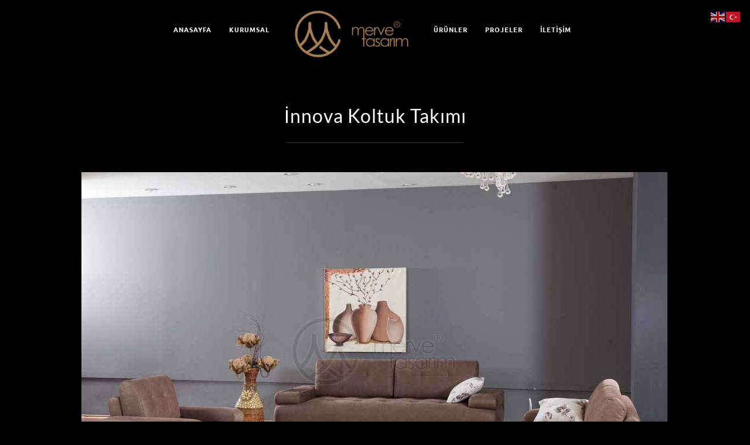

--- FILE ---
content_type: text/html; charset=UTF-8
request_url: http://www.mervetasarim.com.tr/urun/innova-koltuk-takimi/
body_size: 111282
content:
<!doctype html>
<html lang="tr">
<head>
	<script data-cfasync="false">function fvmuag(){var e=navigator.userAgent;if(e.match(/x11.*ox\/54|id\s4.*us.*ome\/62|oobo|ight|tmet|eadl|ngdo|PTST/i))return!1;if(e.match(/x11.*me\/86\.0/i)){var r=screen.width;if("number"==typeof r&&1367==r)return!1}return!0}</script><meta http-equiv="Content-Type" content="text/html; charset=UTF-8" />
	<meta name="viewport" content="width=device-width, initial-scale=1, maximum-scale=1" />
	<link rel="profile" href="http://gmpg.org/xfn/11" />
	<link rel="pingback" href="http://www.mervetasarim.com.tr/xmlrpc.php" />
	<link rel="shortcut icon" href="http://www.mervetasarim.com.tr/wp-content/uploads/2019/03/favicon.png" /><title>innova Koltuk Takımı &#8211; Merve Tasarım Ankara</title>





<style type="text/css" media="all">.wp-block-audio figcaption{margin-top:.5em;margin-bottom:1em}.wp-block-audio audio{width:100%;min-width:300px}.wp-block-button{color:#fff}.wp-block-button.aligncenter{text-align:center}.wp-block-button.alignright{text-align:right}.wp-block-button__link{background-color:#32373c;border:none;border-radius:28px;box-shadow:none;color:inherit;cursor:pointer;display:inline-block;font-size:18px;margin:0;padding:12px 24px;text-align:center;text-decoration:none;overflow-wrap:break-word}.wp-block-button__link:active,.wp-block-button__link:focus,.wp-block-button__link:hover,.wp-block-button__link:visited{color:inherit}.is-style-squared .wp-block-button__link{border-radius:0}.no-border-radius.wp-block-button__link{border-radius:0!important}.is-style-outline{color:#32373c}.is-style-outline .wp-block-button__link{background-color:transparent;border:2px solid}.wp-block-calendar{text-align:center}.wp-block-calendar tbody td,.wp-block-calendar th{padding:4px;border:1px solid #e2e4e7}.wp-block-calendar tfoot td{border:none}.wp-block-calendar table{width:100%;border-collapse:collapse;font-family:-apple-system,BlinkMacSystemFont,Segoe UI,Roboto,Oxygen-Sans,Ubuntu,Cantarell,Helvetica Neue,sans-serif}.wp-block-calendar table th{font-weight:400;background:#edeff0}.wp-block-calendar a{text-decoration:underline}.wp-block-calendar tfoot a{color:#00739c}.wp-block-calendar table caption,.wp-block-calendar table tbody{color:#40464d}.wp-block-categories.alignleft{margin-right:2em}.wp-block-categories.alignright{margin-left:2em}.wp-block-columns{display:flex;margin-bottom:28px;flex-wrap:wrap}@media (min-width:782px){.wp-block-columns{flex-wrap:nowrap}}.wp-block-column{flex-grow:1;min-width:0;word-break:break-word;overflow-wrap:break-word}@media (max-width:599px){.wp-block-column{flex-basis:100%!important}}@media (min-width:600px){.wp-block-column{flex-basis:calc(50% - 16px);flex-grow:0}.wp-block-column:nth-child(2n){margin-left:32px}}@media (min-width:782px){.wp-block-column:not(:first-child){margin-left:32px}}.wp-block-columns.are-vertically-aligned-top{align-items:flex-start}.wp-block-columns.are-vertically-aligned-center{align-items:center}.wp-block-columns.are-vertically-aligned-bottom{align-items:flex-end}.wp-block-column.is-vertically-aligned-top{align-self:flex-start}.wp-block-column.is-vertically-aligned-center{-ms-grid-row-align:center;align-self:center}.wp-block-column.is-vertically-aligned-bottom{align-self:flex-end}.wp-block-cover,.wp-block-cover-image{position:relative;background-color:#000;background-size:cover;background-position:50%;min-height:430px;height:100%;width:100%;display:flex;justify-content:center;align-items:center;overflow:hidden}.wp-block-cover-image.has-parallax,.wp-block-cover.has-parallax{background-attachment:fixed}@supports (-webkit-overflow-scrolling:touch){.wp-block-cover-image.has-parallax,.wp-block-cover.has-parallax{background-attachment:scroll}}@media (prefers-reduced-motion:reduce){.wp-block-cover-image.has-parallax,.wp-block-cover.has-parallax{background-attachment:scroll}}.wp-block-cover-image.has-background-dim:before,.wp-block-cover.has-background-dim:before{content:"";position:absolute;top:0;left:0;bottom:0;right:0;background-color:inherit;opacity:.5;z-index:1}.wp-block-cover-image.has-background-dim.has-background-dim-10:before,.wp-block-cover.has-background-dim.has-background-dim-10:before{opacity:.1}.wp-block-cover-image.has-background-dim.has-background-dim-20:before,.wp-block-cover.has-background-dim.has-background-dim-20:before{opacity:.2}.wp-block-cover-image.has-background-dim.has-background-dim-30:before,.wp-block-cover.has-background-dim.has-background-dim-30:before{opacity:.3}.wp-block-cover-image.has-background-dim.has-background-dim-40:before,.wp-block-cover.has-background-dim.has-background-dim-40:before{opacity:.4}.wp-block-cover-image.has-background-dim.has-background-dim-50:before,.wp-block-cover.has-background-dim.has-background-dim-50:before{opacity:.5}.wp-block-cover-image.has-background-dim.has-background-dim-60:before,.wp-block-cover.has-background-dim.has-background-dim-60:before{opacity:.6}.wp-block-cover-image.has-background-dim.has-background-dim-70:before,.wp-block-cover.has-background-dim.has-background-dim-70:before{opacity:.7}.wp-block-cover-image.has-background-dim.has-background-dim-80:before,.wp-block-cover.has-background-dim.has-background-dim-80:before{opacity:.8}.wp-block-cover-image.has-background-dim.has-background-dim-90:before,.wp-block-cover.has-background-dim.has-background-dim-90:before{opacity:.9}.wp-block-cover-image.has-background-dim.has-background-dim-100:before,.wp-block-cover.has-background-dim.has-background-dim-100:before{opacity:1}.wp-block-cover-image.alignleft,.wp-block-cover-image.alignright,.wp-block-cover.alignleft,.wp-block-cover.alignright{max-width:305px;width:100%}.wp-block-cover-image:after,.wp-block-cover:after{display:block;content:"";font-size:0;min-height:inherit}@supports (position:sticky){.wp-block-cover-image:after,.wp-block-cover:after{content:none}}.wp-block-cover-image.aligncenter,.wp-block-cover-image.alignleft,.wp-block-cover-image.alignright,.wp-block-cover.aligncenter,.wp-block-cover.alignleft,.wp-block-cover.alignright{display:flex}.wp-block-cover-image .wp-block-cover__inner-container,.wp-block-cover .wp-block-cover__inner-container{width:calc(100% - 70px);z-index:1;color:#f8f9f9}.wp-block-cover-image .wp-block-subhead:not(.has-text-color),.wp-block-cover-image h1:not(.has-text-color),.wp-block-cover-image h2:not(.has-text-color),.wp-block-cover-image h3:not(.has-text-color),.wp-block-cover-image h4:not(.has-text-color),.wp-block-cover-image h5:not(.has-text-color),.wp-block-cover-image h6:not(.has-text-color),.wp-block-cover-image p:not(.has-text-color),.wp-block-cover .wp-block-subhead:not(.has-text-color),.wp-block-cover h1:not(.has-text-color),.wp-block-cover h2:not(.has-text-color),.wp-block-cover h3:not(.has-text-color),.wp-block-cover h4:not(.has-text-color),.wp-block-cover h5:not(.has-text-color),.wp-block-cover h6:not(.has-text-color),.wp-block-cover p:not(.has-text-color){color:inherit}.wp-block-cover__video-background{position:absolute;top:50%;left:50%;transform:translateX(-50%) translateY(-50%);width:100%;height:100%;z-index:0;-o-object-fit:cover;object-fit:cover}.wp-block-cover-image-text,.wp-block-cover-text,section.wp-block-cover-image h2{color:#fff}.wp-block-cover-image-text a,.wp-block-cover-image-text a:active,.wp-block-cover-image-text a:focus,.wp-block-cover-image-text a:hover,.wp-block-cover-text a,.wp-block-cover-text a:active,.wp-block-cover-text a:focus,.wp-block-cover-text a:hover,section.wp-block-cover-image h2 a,section.wp-block-cover-image h2 a:active,section.wp-block-cover-image h2 a:focus,section.wp-block-cover-image h2 a:hover{color:#fff}.wp-block-cover-image .wp-block-cover.has-left-content{justify-content:flex-start}.wp-block-cover-image .wp-block-cover.has-right-content{justify-content:flex-end}.wp-block-cover-image.has-left-content .wp-block-cover-image-text,.wp-block-cover.has-left-content .wp-block-cover-text,section.wp-block-cover-image.has-left-content>h2{margin-left:0;text-align:left}.wp-block-cover-image.has-right-content .wp-block-cover-image-text,.wp-block-cover.has-right-content .wp-block-cover-text,section.wp-block-cover-image.has-right-content>h2{margin-right:0;text-align:right}.wp-block-cover-image .wp-block-cover-image-text,.wp-block-cover .wp-block-cover-text,section.wp-block-cover-image>h2{font-size:2em;line-height:1.25;z-index:1;margin-bottom:0;max-width:610px;padding:14px;text-align:center}.block-editor-block-list__block[data-type="core/embed"][data-align=left] .block-editor-block-list__block-edit,.block-editor-block-list__block[data-type="core/embed"][data-align=right] .block-editor-block-list__block-edit,.wp-block-embed.alignleft,.wp-block-embed.alignright{max-width:360px;width:100%}.wp-block-embed{margin-bottom:1em}.wp-block-embed figcaption{margin-top:.5em;margin-bottom:1em}.wp-embed-responsive .wp-block-embed.wp-embed-aspect-1-1 .wp-block-embed__wrapper,.wp-embed-responsive .wp-block-embed.wp-embed-aspect-1-2 .wp-block-embed__wrapper,.wp-embed-responsive .wp-block-embed.wp-embed-aspect-4-3 .wp-block-embed__wrapper,.wp-embed-responsive .wp-block-embed.wp-embed-aspect-9-16 .wp-block-embed__wrapper,.wp-embed-responsive .wp-block-embed.wp-embed-aspect-16-9 .wp-block-embed__wrapper,.wp-embed-responsive .wp-block-embed.wp-embed-aspect-18-9 .wp-block-embed__wrapper,.wp-embed-responsive .wp-block-embed.wp-embed-aspect-21-9 .wp-block-embed__wrapper{position:relative}.wp-embed-responsive .wp-block-embed.wp-embed-aspect-1-1 .wp-block-embed__wrapper:before,.wp-embed-responsive .wp-block-embed.wp-embed-aspect-1-2 .wp-block-embed__wrapper:before,.wp-embed-responsive .wp-block-embed.wp-embed-aspect-4-3 .wp-block-embed__wrapper:before,.wp-embed-responsive .wp-block-embed.wp-embed-aspect-9-16 .wp-block-embed__wrapper:before,.wp-embed-responsive .wp-block-embed.wp-embed-aspect-16-9 .wp-block-embed__wrapper:before,.wp-embed-responsive .wp-block-embed.wp-embed-aspect-18-9 .wp-block-embed__wrapper:before,.wp-embed-responsive .wp-block-embed.wp-embed-aspect-21-9 .wp-block-embed__wrapper:before{content:"";display:block;padding-top:50%}.wp-embed-responsive .wp-block-embed.wp-embed-aspect-1-1 .wp-block-embed__wrapper iframe,.wp-embed-responsive .wp-block-embed.wp-embed-aspect-1-2 .wp-block-embed__wrapper iframe,.wp-embed-responsive .wp-block-embed.wp-embed-aspect-4-3 .wp-block-embed__wrapper iframe,.wp-embed-responsive .wp-block-embed.wp-embed-aspect-9-16 .wp-block-embed__wrapper iframe,.wp-embed-responsive .wp-block-embed.wp-embed-aspect-16-9 .wp-block-embed__wrapper iframe,.wp-embed-responsive .wp-block-embed.wp-embed-aspect-18-9 .wp-block-embed__wrapper iframe,.wp-embed-responsive .wp-block-embed.wp-embed-aspect-21-9 .wp-block-embed__wrapper iframe{position:absolute;top:0;right:0;bottom:0;left:0;width:100%;height:100%}.wp-embed-responsive .wp-block-embed.wp-embed-aspect-21-9 .wp-block-embed__wrapper:before{padding-top:42.85%}.wp-embed-responsive .wp-block-embed.wp-embed-aspect-18-9 .wp-block-embed__wrapper:before{padding-top:50%}.wp-embed-responsive .wp-block-embed.wp-embed-aspect-16-9 .wp-block-embed__wrapper:before{padding-top:56.25%}.wp-embed-responsive .wp-block-embed.wp-embed-aspect-4-3 .wp-block-embed__wrapper:before{padding-top:75%}.wp-embed-responsive .wp-block-embed.wp-embed-aspect-1-1 .wp-block-embed__wrapper:before{padding-top:100%}.wp-embed-responsive .wp-block-embed.wp-embed-aspect-9-16 .wp-block-embed__wrapper:before{padding-top:177.78%}.wp-embed-responsive .wp-block-embed.wp-embed-aspect-1-2 .wp-block-embed__wrapper:before{padding-top:200%}.wp-block-file{margin-bottom:1.5em}.wp-block-file.aligncenter{text-align:center}.wp-block-file.alignright{text-align:right}.wp-block-file .wp-block-file__button{background:#32373c;border-radius:2em;color:#fff;font-size:13px;padding:.5em 1em}.wp-block-file a.wp-block-file__button{text-decoration:none}.wp-block-file a.wp-block-file__button:active,.wp-block-file a.wp-block-file__button:focus,.wp-block-file a.wp-block-file__button:hover,.wp-block-file a.wp-block-file__button:visited{box-shadow:none;color:#fff;opacity:.85;text-decoration:none}.wp-block-file *+.wp-block-file__button{margin-left:.75em}.blocks-gallery-grid,.wp-block-gallery{display:flex;flex-wrap:wrap;list-style-type:none;padding:0;margin:0}.blocks-gallery-grid .blocks-gallery-image,.blocks-gallery-grid .blocks-gallery-item,.wp-block-gallery .blocks-gallery-image,.wp-block-gallery .blocks-gallery-item{margin:0 16px 16px 0;display:flex;flex-grow:1;flex-direction:column;justify-content:center;position:relative}.blocks-gallery-grid .blocks-gallery-image figure,.blocks-gallery-grid .blocks-gallery-item figure,.wp-block-gallery .blocks-gallery-image figure,.wp-block-gallery .blocks-gallery-item figure{margin:0;height:100%}@supports (position:sticky){.blocks-gallery-grid .blocks-gallery-image figure,.blocks-gallery-grid .blocks-gallery-item figure,.wp-block-gallery .blocks-gallery-image figure,.wp-block-gallery .blocks-gallery-item figure{display:flex;align-items:flex-end;justify-content:flex-start}}.blocks-gallery-grid .blocks-gallery-image img,.blocks-gallery-grid .blocks-gallery-item img,.wp-block-gallery .blocks-gallery-image img,.wp-block-gallery .blocks-gallery-item img{display:block;max-width:100%;height:auto;width:100%}@supports (position:sticky){.blocks-gallery-grid .blocks-gallery-image img,.blocks-gallery-grid .blocks-gallery-item img,.wp-block-gallery .blocks-gallery-image img,.wp-block-gallery .blocks-gallery-item img{width:auto}}.blocks-gallery-grid .blocks-gallery-image figcaption,.blocks-gallery-grid .blocks-gallery-item figcaption,.wp-block-gallery .blocks-gallery-image figcaption,.wp-block-gallery .blocks-gallery-item figcaption{position:absolute;bottom:0;width:100%;max-height:100%;overflow:auto;padding:40px 10px 9px;color:#fff;text-align:center;font-size:13px;background:linear-gradient(0deg,rgba(0,0,0,.7),rgba(0,0,0,.3) 70%,transparent)}.blocks-gallery-grid .blocks-gallery-image figcaption img,.blocks-gallery-grid .blocks-gallery-item figcaption img,.wp-block-gallery .blocks-gallery-image figcaption img,.wp-block-gallery .blocks-gallery-item figcaption img{display:inline}.blocks-gallery-grid.is-cropped .blocks-gallery-image a,.blocks-gallery-grid.is-cropped .blocks-gallery-image img,.blocks-gallery-grid.is-cropped .blocks-gallery-item a,.blocks-gallery-grid.is-cropped .blocks-gallery-item img,.wp-block-gallery.is-cropped .blocks-gallery-image a,.wp-block-gallery.is-cropped .blocks-gallery-image img,.wp-block-gallery.is-cropped .blocks-gallery-item a,.wp-block-gallery.is-cropped .blocks-gallery-item img{width:100%}@supports (position:sticky){.blocks-gallery-grid.is-cropped .blocks-gallery-image a,.blocks-gallery-grid.is-cropped .blocks-gallery-image img,.blocks-gallery-grid.is-cropped .blocks-gallery-item a,.blocks-gallery-grid.is-cropped .blocks-gallery-item img,.wp-block-gallery.is-cropped .blocks-gallery-image a,.wp-block-gallery.is-cropped .blocks-gallery-image img,.wp-block-gallery.is-cropped .blocks-gallery-item a,.wp-block-gallery.is-cropped .blocks-gallery-item img{height:100%;flex:1;-o-object-fit:cover;object-fit:cover}}.blocks-gallery-grid .blocks-gallery-image,.blocks-gallery-grid .blocks-gallery-item,.wp-block-gallery .blocks-gallery-image,.wp-block-gallery .blocks-gallery-item{width:calc((100% - 16px)/2)}.blocks-gallery-grid .blocks-gallery-image:nth-of-type(2n),.blocks-gallery-grid .blocks-gallery-item:nth-of-type(2n),.wp-block-gallery .blocks-gallery-image:nth-of-type(2n),.wp-block-gallery .blocks-gallery-item:nth-of-type(2n){margin-right:0}.blocks-gallery-grid.columns-1 .blocks-gallery-image,.blocks-gallery-grid.columns-1 .blocks-gallery-item,.wp-block-gallery.columns-1 .blocks-gallery-image,.wp-block-gallery.columns-1 .blocks-gallery-item{width:100%;margin-right:0}@media (min-width:600px){.blocks-gallery-grid.columns-3 .blocks-gallery-image,.blocks-gallery-grid.columns-3 .blocks-gallery-item,.wp-block-gallery.columns-3 .blocks-gallery-image,.wp-block-gallery.columns-3 .blocks-gallery-item{width:calc((100% - 32px)/3);margin-right:16px}@supports (-ms-ime-align:auto){.blocks-gallery-grid.columns-3 .blocks-gallery-image,.blocks-gallery-grid.columns-3 .blocks-gallery-item,.wp-block-gallery.columns-3 .blocks-gallery-image,.wp-block-gallery.columns-3 .blocks-gallery-item{width:calc((100% - 32px)/3 - 1px)}}.blocks-gallery-grid.columns-4 .blocks-gallery-image,.blocks-gallery-grid.columns-4 .blocks-gallery-item,.wp-block-gallery.columns-4 .blocks-gallery-image,.wp-block-gallery.columns-4 .blocks-gallery-item{width:calc((100% - 48px)/4);margin-right:16px}@supports (-ms-ime-align:auto){.blocks-gallery-grid.columns-4 .blocks-gallery-image,.blocks-gallery-grid.columns-4 .blocks-gallery-item,.wp-block-gallery.columns-4 .blocks-gallery-image,.wp-block-gallery.columns-4 .blocks-gallery-item{width:calc((100% - 48px)/4 - 1px)}}.blocks-gallery-grid.columns-5 .blocks-gallery-image,.blocks-gallery-grid.columns-5 .blocks-gallery-item,.wp-block-gallery.columns-5 .blocks-gallery-image,.wp-block-gallery.columns-5 .blocks-gallery-item{width:calc((100% - 64px)/5);margin-right:16px}@supports (-ms-ime-align:auto){.blocks-gallery-grid.columns-5 .blocks-gallery-image,.blocks-gallery-grid.columns-5 .blocks-gallery-item,.wp-block-gallery.columns-5 .blocks-gallery-image,.wp-block-gallery.columns-5 .blocks-gallery-item{width:calc((100% - 64px)/5 - 1px)}}.blocks-gallery-grid.columns-6 .blocks-gallery-image,.blocks-gallery-grid.columns-6 .blocks-gallery-item,.wp-block-gallery.columns-6 .blocks-gallery-image,.wp-block-gallery.columns-6 .blocks-gallery-item{width:calc((100% - 80px)/6);margin-right:16px}@supports (-ms-ime-align:auto){.blocks-gallery-grid.columns-6 .blocks-gallery-image,.blocks-gallery-grid.columns-6 .blocks-gallery-item,.wp-block-gallery.columns-6 .blocks-gallery-image,.wp-block-gallery.columns-6 .blocks-gallery-item{width:calc((100% - 80px)/6 - 1px)}}.blocks-gallery-grid.columns-7 .blocks-gallery-image,.blocks-gallery-grid.columns-7 .blocks-gallery-item,.wp-block-gallery.columns-7 .blocks-gallery-image,.wp-block-gallery.columns-7 .blocks-gallery-item{width:calc((100% - 96px)/7);margin-right:16px}@supports (-ms-ime-align:auto){.blocks-gallery-grid.columns-7 .blocks-gallery-image,.blocks-gallery-grid.columns-7 .blocks-gallery-item,.wp-block-gallery.columns-7 .blocks-gallery-image,.wp-block-gallery.columns-7 .blocks-gallery-item{width:calc((100% - 96px)/7 - 1px)}}.blocks-gallery-grid.columns-8 .blocks-gallery-image,.blocks-gallery-grid.columns-8 .blocks-gallery-item,.wp-block-gallery.columns-8 .blocks-gallery-image,.wp-block-gallery.columns-8 .blocks-gallery-item{width:calc((100% - 112px)/8);margin-right:16px}@supports (-ms-ime-align:auto){.blocks-gallery-grid.columns-8 .blocks-gallery-image,.blocks-gallery-grid.columns-8 .blocks-gallery-item,.wp-block-gallery.columns-8 .blocks-gallery-image,.wp-block-gallery.columns-8 .blocks-gallery-item{width:calc((100% - 112px)/8 - 1px)}}.blocks-gallery-grid.columns-1 .blocks-gallery-image:nth-of-type(1n),.blocks-gallery-grid.columns-1 .blocks-gallery-item:nth-of-type(1n),.wp-block-gallery.columns-1 .blocks-gallery-image:nth-of-type(1n),.wp-block-gallery.columns-1 .blocks-gallery-item:nth-of-type(1n){margin-right:0}.blocks-gallery-grid.columns-2 .blocks-gallery-image:nth-of-type(2n),.blocks-gallery-grid.columns-2 .blocks-gallery-item:nth-of-type(2n),.wp-block-gallery.columns-2 .blocks-gallery-image:nth-of-type(2n),.wp-block-gallery.columns-2 .blocks-gallery-item:nth-of-type(2n){margin-right:0}.blocks-gallery-grid.columns-3 .blocks-gallery-image:nth-of-type(3n),.blocks-gallery-grid.columns-3 .blocks-gallery-item:nth-of-type(3n),.wp-block-gallery.columns-3 .blocks-gallery-image:nth-of-type(3n),.wp-block-gallery.columns-3 .blocks-gallery-item:nth-of-type(3n){margin-right:0}.blocks-gallery-grid.columns-4 .blocks-gallery-image:nth-of-type(4n),.blocks-gallery-grid.columns-4 .blocks-gallery-item:nth-of-type(4n),.wp-block-gallery.columns-4 .blocks-gallery-image:nth-of-type(4n),.wp-block-gallery.columns-4 .blocks-gallery-item:nth-of-type(4n){margin-right:0}.blocks-gallery-grid.columns-5 .blocks-gallery-image:nth-of-type(5n),.blocks-gallery-grid.columns-5 .blocks-gallery-item:nth-of-type(5n),.wp-block-gallery.columns-5 .blocks-gallery-image:nth-of-type(5n),.wp-block-gallery.columns-5 .blocks-gallery-item:nth-of-type(5n){margin-right:0}.blocks-gallery-grid.columns-6 .blocks-gallery-image:nth-of-type(6n),.blocks-gallery-grid.columns-6 .blocks-gallery-item:nth-of-type(6n),.wp-block-gallery.columns-6 .blocks-gallery-image:nth-of-type(6n),.wp-block-gallery.columns-6 .blocks-gallery-item:nth-of-type(6n){margin-right:0}.blocks-gallery-grid.columns-7 .blocks-gallery-image:nth-of-type(7n),.blocks-gallery-grid.columns-7 .blocks-gallery-item:nth-of-type(7n),.wp-block-gallery.columns-7 .blocks-gallery-image:nth-of-type(7n),.wp-block-gallery.columns-7 .blocks-gallery-item:nth-of-type(7n){margin-right:0}.blocks-gallery-grid.columns-8 .blocks-gallery-image:nth-of-type(8n),.blocks-gallery-grid.columns-8 .blocks-gallery-item:nth-of-type(8n),.wp-block-gallery.columns-8 .blocks-gallery-image:nth-of-type(8n),.wp-block-gallery.columns-8 .blocks-gallery-item:nth-of-type(8n){margin-right:0}}.blocks-gallery-grid .blocks-gallery-image:last-child,.blocks-gallery-grid .blocks-gallery-item:last-child,.wp-block-gallery .blocks-gallery-image:last-child,.wp-block-gallery .blocks-gallery-item:last-child{margin-right:0}.blocks-gallery-grid.alignleft,.blocks-gallery-grid.alignright,.wp-block-gallery.alignleft,.wp-block-gallery.alignright{max-width:305px;width:100%}.blocks-gallery-grid.aligncenter .blocks-gallery-item figure,.wp-block-gallery.aligncenter .blocks-gallery-item figure{justify-content:center}.wp-block-image{max-width:100%;margin-bottom:1em}.wp-block-image img{max-width:100%}.wp-block-image.aligncenter{text-align:center}.wp-block-image.alignfull img,.wp-block-image.alignwide img{width:100%}.wp-block-image .aligncenter,.wp-block-image .alignleft,.wp-block-image .alignright,.wp-block-image.is-resized{display:table;margin-left:0;margin-right:0}.wp-block-image .aligncenter>figcaption,.wp-block-image .alignleft>figcaption,.wp-block-image .alignright>figcaption,.wp-block-image.is-resized>figcaption{display:table-caption;caption-side:bottom}.wp-block-image .alignleft{float:left;margin-right:1em}.wp-block-image .alignright{float:right;margin-left:1em}.wp-block-image .aligncenter{margin-left:auto;margin-right:auto}.wp-block-image figcaption{margin-top:.5em;margin-bottom:1em}.is-style-circle-mask img{border-radius:9999px}@supports (mask-image:none) or (-webkit-mask-image:none){.is-style-circle-mask img{mask-image:url('data:image/svg+xml;utf8,<svg viewBox="0 0 100 100" xmlns="http://www.w3.org/2000/svg"><circle cx="50" cy="50" r="50"/></svg>');mask-mode:alpha;mask-repeat:no-repeat;mask-size:contain;mask-position:center;border-radius:none}}.wp-block-latest-comments__comment{font-size:15px;line-height:1.1;list-style:none;margin-bottom:1em}.has-avatars .wp-block-latest-comments__comment{min-height:36px;list-style:none}.has-avatars .wp-block-latest-comments__comment .wp-block-latest-comments__comment-excerpt,.has-avatars .wp-block-latest-comments__comment .wp-block-latest-comments__comment-meta{margin-left:52px}.has-dates .wp-block-latest-comments__comment,.has-excerpts .wp-block-latest-comments__comment{line-height:1.5}.wp-block-latest-comments__comment-excerpt p{font-size:14px;line-height:1.8;margin:5px 0 20px}.wp-block-latest-comments__comment-date{color:#8f98a1;display:block;font-size:12px}.wp-block-latest-comments .avatar,.wp-block-latest-comments__comment-avatar{border-radius:24px;display:block;float:left;height:40px;margin-right:12px;width:40px}.wp-block-latest-posts.alignleft{margin-right:2em}.wp-block-latest-posts.alignright{margin-left:2em}.wp-block-latest-posts.wp-block-latest-posts__list{list-style:none}.wp-block-latest-posts.is-grid{display:flex;flex-wrap:wrap;padding:0}.wp-block-latest-posts.is-grid li{margin:0 16px 16px 0;width:100%}@media (min-width:600px){.wp-block-latest-posts.columns-2 li{width:calc(50% - 16px)}.wp-block-latest-posts.columns-3 li{width:calc(33.33333% - 16px)}.wp-block-latest-posts.columns-4 li{width:calc(25% - 16px)}.wp-block-latest-posts.columns-5 li{width:calc(20% - 16px)}.wp-block-latest-posts.columns-6 li{width:calc(16.66667% - 16px)}}.wp-block-latest-posts__post-date{display:block;color:#6c7781;font-size:13px}.wp-block-latest-posts__post-excerpt{margin-top:8px;margin-bottom:16px}.wp-block-media-text{display:-ms-grid;display:grid;-ms-grid-rows:auto;grid-template-rows:auto;-ms-grid-columns:50% 1fr;grid-template-columns:50% 1fr}.wp-block-media-text .has-media-on-the-right{-ms-grid-columns:1fr 50%;grid-template-columns:1fr 50%}.wp-block-media-text.is-vertically-aligned-top .wp-block-media-text__content,.wp-block-media-text.is-vertically-aligned-top .wp-block-media-text__media{-ms-grid-row-align:start;align-self:start}.wp-block-media-text.is-vertically-aligned-center .wp-block-media-text__content,.wp-block-media-text.is-vertically-aligned-center .wp-block-media-text__media,.wp-block-media-text .wp-block-media-text__content,.wp-block-media-text .wp-block-media-text__media{-ms-grid-row-align:center;align-self:center}.wp-block-media-text.is-vertically-aligned-bottom .wp-block-media-text__content,.wp-block-media-text.is-vertically-aligned-bottom .wp-block-media-text__media{-ms-grid-row-align:end;align-self:end}.wp-block-media-text .wp-block-media-text__media{-ms-grid-column:1;grid-column:1;-ms-grid-row:1;grid-row:1;margin:0}.wp-block-media-text .wp-block-media-text__content{word-break:break-word;padding:0 8%}.wp-block-media-text.has-media-on-the-right .wp-block-media-text__media,.wp-block-media-text .wp-block-media-text__content{-ms-grid-column:2;grid-column:2;-ms-grid-row:1;grid-row:1}.wp-block-media-text.has-media-on-the-right .wp-block-media-text__content{-ms-grid-column:1;grid-column:1;-ms-grid-row:1;grid-row:1}.wp-block-media-text>figure>img,.wp-block-media-text>figure>video{max-width:unset;width:100%;vertical-align:middle}.wp-block-media-text.is-image-fill figure{height:100%;min-height:250px;background-size:cover}.wp-block-media-text.is-image-fill figure>img{position:absolute;width:1px;height:1px;padding:0;margin:-1px;overflow:hidden;clip:rect(0,0,0,0);border:0}@media (max-width:600px){.wp-block-media-text.is-stacked-on-mobile{-ms-grid-columns:100%!important;grid-template-columns:100%!important}.wp-block-media-text.is-stacked-on-mobile .wp-block-media-text__media{-ms-grid-column:1;grid-column:1;-ms-grid-row:1;grid-row:1}.wp-block-media-text.is-stacked-on-mobile.has-media-on-the-right .wp-block-media-text__media,.wp-block-media-text.is-stacked-on-mobile .wp-block-media-text__content{-ms-grid-column:1;grid-column:1;-ms-grid-row:2;grid-row:2}.wp-block-media-text.is-stacked-on-mobile.has-media-on-the-right .wp-block-media-text__content{-ms-grid-column:1;grid-column:1;-ms-grid-row:1;grid-row:1}}.is-small-text{font-size:14px}.is-regular-text{font-size:16px}.is-large-text{font-size:36px}.is-larger-text{font-size:48px}.has-drop-cap:not(:focus):first-letter{float:left;font-size:8.4em;line-height:.68;font-weight:100;margin:.05em .1em 0 0;text-transform:uppercase;font-style:normal}.has-drop-cap:not(:focus):after{content:"";display:table;clear:both;padding-top:14px}p.has-background{padding:20px 30px}p.has-text-color a{color:inherit}.wp-block-pullquote{padding:3em 0;margin-left:0;margin-right:0;text-align:center}.wp-block-pullquote.alignleft,.wp-block-pullquote.alignright{max-width:305px}.wp-block-pullquote.alignleft p,.wp-block-pullquote.alignright p{font-size:20px}.wp-block-pullquote p{font-size:28px;line-height:1.6}.wp-block-pullquote cite,.wp-block-pullquote footer{position:relative}.wp-block-pullquote .has-text-color a{color:inherit}.wp-block-pullquote:not(.is-style-solid-color){background:none}.wp-block-pullquote.is-style-solid-color{border:none}.wp-block-pullquote.is-style-solid-color blockquote{margin-left:auto;margin-right:auto;text-align:left;max-width:60%}.wp-block-pullquote.is-style-solid-color blockquote p{margin-top:0;margin-bottom:0;font-size:32px}.wp-block-pullquote.is-style-solid-color blockquote cite{text-transform:none;font-style:normal}.wp-block-pullquote cite{color:inherit}.wp-block-quote.is-large,.wp-block-quote.is-style-large{margin:0 0 16px;padding:0 1em}.wp-block-quote.is-large p,.wp-block-quote.is-style-large p{font-size:24px;font-style:italic;line-height:1.6}.wp-block-quote.is-large cite,.wp-block-quote.is-large footer,.wp-block-quote.is-style-large cite,.wp-block-quote.is-style-large footer{font-size:18px;text-align:right}.wp-block-rss.alignleft{margin-right:2em}.wp-block-rss.alignright{margin-left:2em}.wp-block-rss.is-grid{display:flex;flex-wrap:wrap;padding:0;list-style:none}.wp-block-rss.is-grid li{margin:0 16px 16px 0;width:100%}@media (min-width:600px){.wp-block-rss.columns-2 li{width:calc(50% - 16px)}.wp-block-rss.columns-3 li{width:calc(33.33333% - 16px)}.wp-block-rss.columns-4 li{width:calc(25% - 16px)}.wp-block-rss.columns-5 li{width:calc(20% - 16px)}.wp-block-rss.columns-6 li{width:calc(16.66667% - 16px)}}.wp-block-rss__item-author,.wp-block-rss__item-publish-date{display:block;color:#6c7781;font-size:13px}.wp-block-search{display:flex;flex-wrap:wrap}.wp-block-search .wp-block-search__label{width:100%}.wp-block-search .wp-block-search__input{flex-grow:1}.wp-block-search .wp-block-search__button{margin-left:10px}.wp-block-separator.is-style-wide{border-bottom-width:1px}.wp-block-separator.is-style-dots{background:none!important;border:none;text-align:center;max-width:none;line-height:1;height:auto}.wp-block-separator.is-style-dots:before{content:"\00b7 \00b7 \00b7";color:currentColor;font-size:20px;letter-spacing:2em;padding-left:2em;font-family:serif}.wp-block-social-links{display:flex;justify-content:flex-start;padding-left:0;padding-right:0;margin-left:0}.wp-social-link{width:36px;height:36px;border-radius:36px;margin-right:8px}.wp-social-link,.wp-social-link a{display:block;transition:transform .1s ease}.wp-social-link a{padding:6px;line-height:0}.wp-social-link a,.wp-social-link a:active,.wp-social-link a:hover,.wp-social-link a:visited,.wp-social-link svg{color:currentColor;fill:currentColor}.wp-social-link:hover{transform:scale(1.1)}.wp-block-social-links.aligncenter{justify-content:center;display:flex}.wp-block-social-links:not(.is-style-logos-only) .wp-social-link{background-color:#f0f0f0;color:#444}.wp-block-social-links:not(.is-style-logos-only) .wp-social-link-amazon{background-color:#f90;color:#fff}.wp-block-social-links:not(.is-style-logos-only) .wp-social-link-bandcamp{background-color:#1ea0c3;color:#fff}.wp-block-social-links:not(.is-style-logos-only) .wp-social-link-behance{background-color:#0757fe;color:#fff}.wp-block-social-links:not(.is-style-logos-only) .wp-social-link-codepen{background-color:#1e1f26;color:#fff}.wp-block-social-links:not(.is-style-logos-only) .wp-social-link-deviantart{background-color:#02e49b;color:#fff}.wp-block-social-links:not(.is-style-logos-only) .wp-social-link-dribbble{background-color:#e94c89;color:#fff}.wp-block-social-links:not(.is-style-logos-only) .wp-social-link-dropbox{background-color:#4280ff;color:#fff}.wp-block-social-links:not(.is-style-logos-only) .wp-social-link-etsy{background-color:#f45800;color:#fff}.wp-block-social-links:not(.is-style-logos-only) .wp-social-link-facebook{background-color:#1977f2;color:#fff}.wp-block-social-links:not(.is-style-logos-only) .wp-social-link-fivehundredpx{background-color:#000;color:#fff}.wp-block-social-links:not(.is-style-logos-only) .wp-social-link-flickr{background-color:#0461dd;color:#fff}.wp-block-social-links:not(.is-style-logos-only) .wp-social-link-foursquare{background-color:#e65678;color:#fff}.wp-block-social-links:not(.is-style-logos-only) .wp-social-link-github{background-color:#24292d;color:#fff}.wp-block-social-links:not(.is-style-logos-only) .wp-social-link-goodreads{background-color:#eceadd;color:#382110}.wp-block-social-links:not(.is-style-logos-only) .wp-social-link-google{background-color:#ea4434;color:#fff}.wp-block-social-links:not(.is-style-logos-only) .wp-social-link-instagram{background-color:#f00075;color:#fff}.wp-block-social-links:not(.is-style-logos-only) .wp-social-link-lastfm{background-color:#e21b24;color:#fff}.wp-block-social-links:not(.is-style-logos-only) .wp-social-link-linkedin{background-color:#0577b5;color:#fff}.wp-block-social-links:not(.is-style-logos-only) .wp-social-link-mastodon{background-color:#3288d4;color:#fff}.wp-block-social-links:not(.is-style-logos-only) .wp-social-link-medium{background-color:#02ab6c;color:#fff}.wp-block-social-links:not(.is-style-logos-only) .wp-social-link-meetup{background-color:#f6405f;color:#fff}.wp-block-social-links:not(.is-style-logos-only) .wp-social-link-pinterest{background-color:#e60122;color:#fff}.wp-block-social-links:not(.is-style-logos-only) .wp-social-link-pocket{background-color:#ef4155;color:#fff}.wp-block-social-links:not(.is-style-logos-only) .wp-social-link-reddit{background-color:#fe4500;color:#fff}.wp-block-social-links:not(.is-style-logos-only) .wp-social-link-skype{background-color:#0478d7;color:#fff}.wp-block-social-links:not(.is-style-logos-only) .wp-social-link-snapchat{background-color:#fefc00;color:#fff;stroke:#000}.wp-block-social-links:not(.is-style-logos-only) .wp-social-link-soundcloud{background-color:#ff5600;color:#fff}.wp-block-social-links:not(.is-style-logos-only) .wp-social-link-spotify{background-color:#1bd760;color:#fff}.wp-block-social-links:not(.is-style-logos-only) .wp-social-link-tumblr{background-color:#011835;color:#fff}.wp-block-social-links:not(.is-style-logos-only) .wp-social-link-twitch{background-color:#6440a4;color:#fff}.wp-block-social-links:not(.is-style-logos-only) .wp-social-link-twitter{background-color:#21a1f3;color:#fff}.wp-block-social-links:not(.is-style-logos-only) .wp-social-link-vimeo{background-color:#1eb7ea;color:#fff}.wp-block-social-links:not(.is-style-logos-only) .wp-social-link-vk{background-color:#4680c2;color:#fff}.wp-block-social-links:not(.is-style-logos-only) .wp-social-link-wordpress{background-color:#3499cd;color:#fff}.wp-block-social-links:not(.is-style-logos-only) .wp-social-link-yelp{background-color:#d32422;color:#fff}.wp-block-social-links:not(.is-style-logos-only) .wp-social-link-youtube{background-color:#ff0100;color:#fff}.wp-block-social-links.is-style-logos-only .wp-social-link{background:none;padding:4px}.wp-block-social-links.is-style-logos-only .wp-social-link svg{width:28px;height:28px}.wp-block-social-links.is-style-logos-only .wp-social-link-amazon{color:#f90}.wp-block-social-links.is-style-logos-only .wp-social-link-bandcamp{color:#1ea0c3}.wp-block-social-links.is-style-logos-only .wp-social-link-behance{color:#0757fe}.wp-block-social-links.is-style-logos-only .wp-social-link-codepen{color:#1e1f26}.wp-block-social-links.is-style-logos-only .wp-social-link-deviantart{color:#02e49b}.wp-block-social-links.is-style-logos-only .wp-social-link-dribbble{color:#e94c89}.wp-block-social-links.is-style-logos-only .wp-social-link-dropbox{color:#4280ff}.wp-block-social-links.is-style-logos-only .wp-social-link-etsy{color:#f45800}.wp-block-social-links.is-style-logos-only .wp-social-link-facebook{color:#1977f2}.wp-block-social-links.is-style-logos-only .wp-social-link-fivehundredpx{color:#000}.wp-block-social-links.is-style-logos-only .wp-social-link-flickr{color:#0461dd}.wp-block-social-links.is-style-logos-only .wp-social-link-foursquare{color:#e65678}.wp-block-social-links.is-style-logos-only .wp-social-link-github{color:#24292d}.wp-block-social-links.is-style-logos-only .wp-social-link-goodreads{color:#382110}.wp-block-social-links.is-style-logos-only .wp-social-link-google{color:#ea4434}.wp-block-social-links.is-style-logos-only .wp-social-link-instagram{color:#f00075}.wp-block-social-links.is-style-logos-only .wp-social-link-lastfm{color:#e21b24}.wp-block-social-links.is-style-logos-only .wp-social-link-linkedin{color:#0577b5}.wp-block-social-links.is-style-logos-only .wp-social-link-mastodon{color:#3288d4}.wp-block-social-links.is-style-logos-only .wp-social-link-medium{color:#02ab6c}.wp-block-social-links.is-style-logos-only .wp-social-link-meetup{color:#f6405f}.wp-block-social-links.is-style-logos-only .wp-social-link-pinterest{color:#e60122}.wp-block-social-links.is-style-logos-only .wp-social-link-pocket{color:#ef4155}.wp-block-social-links.is-style-logos-only .wp-social-link-reddit{color:#fe4500}.wp-block-social-links.is-style-logos-only .wp-social-link-skype{color:#0478d7}.wp-block-social-links.is-style-logos-only .wp-social-link-snapchat{color:#fff;stroke:#000}.wp-block-social-links.is-style-logos-only .wp-social-link-soundcloud{color:#ff5600}.wp-block-social-links.is-style-logos-only .wp-social-link-spotify{color:#1bd760}.wp-block-social-links.is-style-logos-only .wp-social-link-tumblr{color:#011835}.wp-block-social-links.is-style-logos-only .wp-social-link-twitch{color:#6440a4}.wp-block-social-links.is-style-logos-only .wp-social-link-twitter{color:#21a1f3}.wp-block-social-links.is-style-logos-only .wp-social-link-vimeo{color:#1eb7ea}.wp-block-social-links.is-style-logos-only .wp-social-link-vk{color:#4680c2}.wp-block-social-links.is-style-logos-only .wp-social-link-wordpress{color:#3499cd}.wp-block-social-links.is-style-logos-only .wp-social-link-yelp{background-color:#d32422;color:#fff}.wp-block-social-links.is-style-logos-only .wp-social-link-youtube{color:#ff0100}.wp-block-social-links.is-style-pill-shape .wp-social-link{width:auto}.wp-block-social-links.is-style-pill-shape .wp-social-link a{padding-left:16px;padding-right:16px}.wp-block-spacer{clear:both}p.wp-block-subhead{font-size:1.1em;font-style:italic;opacity:.75}.wp-block-table{overflow-x:auto}.wp-block-table table{width:100%}.wp-block-table .has-fixed-layout{table-layout:fixed;width:100%}.wp-block-table .has-fixed-layout td,.wp-block-table .has-fixed-layout th{word-break:break-word}.wp-block-table.aligncenter,.wp-block-table.alignleft,.wp-block-table.alignright{display:table;width:auto}.wp-block-table.aligncenter td,.wp-block-table.aligncenter th,.wp-block-table.alignleft td,.wp-block-table.alignleft th,.wp-block-table.alignright td,.wp-block-table.alignright th{word-break:break-word}.wp-block-table .has-subtle-light-gray-background-color{background-color:#f3f4f5}.wp-block-table .has-subtle-pale-green-background-color{background-color:#e9fbe5}.wp-block-table .has-subtle-pale-blue-background-color{background-color:#e7f5fe}.wp-block-table .has-subtle-pale-pink-background-color{background-color:#fcf0ef}.wp-block-table.is-style-stripes{border-spacing:0;border-collapse:inherit;background-color:transparent;border-bottom:1px solid #f3f4f5}.wp-block-table.is-style-stripes tbody tr:nth-child(odd){background-color:#f3f4f5}.wp-block-table.is-style-stripes.has-subtle-light-gray-background-color tbody tr:nth-child(odd){background-color:#f3f4f5}.wp-block-table.is-style-stripes.has-subtle-pale-green-background-color tbody tr:nth-child(odd){background-color:#e9fbe5}.wp-block-table.is-style-stripes.has-subtle-pale-blue-background-color tbody tr:nth-child(odd){background-color:#e7f5fe}.wp-block-table.is-style-stripes.has-subtle-pale-pink-background-color tbody tr:nth-child(odd){background-color:#fcf0ef}.wp-block-table.is-style-stripes td,.wp-block-table.is-style-stripes th{border-color:transparent}.wp-block-text-columns,.wp-block-text-columns.aligncenter{display:flex}.wp-block-text-columns .wp-block-column{margin:0 16px;padding:0}.wp-block-text-columns .wp-block-column:first-child{margin-left:0}.wp-block-text-columns .wp-block-column:last-child{margin-right:0}.wp-block-text-columns.columns-2 .wp-block-column{width:50%}.wp-block-text-columns.columns-3 .wp-block-column{width:33.33333%}.wp-block-text-columns.columns-4 .wp-block-column{width:25%}pre.wp-block-verse{white-space:nowrap;overflow:auto}.wp-block-video{margin-left:0;margin-right:0}.wp-block-video video{max-width:100%}@supports (position:sticky){.wp-block-video [poster]{-o-object-fit:cover;object-fit:cover}}.wp-block-video.aligncenter{text-align:center}.wp-block-video figcaption{margin-top:.5em;margin-bottom:1em}:root .has-pale-pink-background-color{background-color:#f78da7}:root .has-vivid-red-background-color{background-color:#cf2e2e}:root .has-luminous-vivid-orange-background-color{background-color:#ff6900}:root .has-luminous-vivid-amber-background-color{background-color:#fcb900}:root .has-light-green-cyan-background-color{background-color:#7bdcb5}:root .has-vivid-green-cyan-background-color{background-color:#00d084}:root .has-pale-cyan-blue-background-color{background-color:#8ed1fc}:root .has-vivid-cyan-blue-background-color{background-color:#0693e3}:root .has-vivid-purple-background-color{background-color:#9b51e0}:root .has-very-light-gray-background-color{background-color:#eee}:root .has-cyan-bluish-gray-background-color{background-color:#abb8c3}:root .has-very-dark-gray-background-color{background-color:#313131}:root .has-pale-pink-color{color:#f78da7}:root .has-vivid-red-color{color:#cf2e2e}:root .has-luminous-vivid-orange-color{color:#ff6900}:root .has-luminous-vivid-amber-color{color:#fcb900}:root .has-light-green-cyan-color{color:#7bdcb5}:root .has-vivid-green-cyan-color{color:#00d084}:root .has-pale-cyan-blue-color{color:#8ed1fc}:root .has-vivid-cyan-blue-color{color:#0693e3}:root .has-vivid-purple-color{color:#9b51e0}:root .has-very-light-gray-color{color:#eee}:root .has-cyan-bluish-gray-color{color:#abb8c3}:root .has-very-dark-gray-color{color:#313131}.has-small-font-size{font-size:13px}.has-normal-font-size,.has-regular-font-size{font-size:16px}.has-medium-font-size{font-size:20px}.has-large-font-size{font-size:36px}.has-huge-font-size,.has-larger-font-size{font-size:42px}.has-text-align-center{text-align:center}.has-text-align-left{text-align:left}.has-text-align-right{text-align:right}</style>
<style type="text/css" media="all">html,body,div,span,applet,object,iframe,h1,h2,h3,h4,h5,h6,p,blockquote,pre,a,abbr,acronym,address,big,cite,code,del,dfn,em,font,img,ins,kbd,q,s,samp,small,strike,strong,sub,sup,tt,var,dl,dt,dd,ol,ul,li,fieldset,form,label,legend,table,caption,tbody,tfoot,thead,tr,th,td{margin:0;padding:0;border:0;outline:0;font-weight:inherit;font-style:inherit;font-size:100%;font-family:inherit;vertical-align:baseline}:focus{outline:0}body{line-height:1;color:#fff;background:#000}ol,ul{list-style:none}table{border-collapse:separate;border-spacing:0}caption,th,td{text-align:left;font-weight:400}blockquote:before,blockquote:after,q:before,q:after{content:""}blockquote,q{quotes:"" ""}*{padding:0}body,html{height:100%;margin:0;height:auto;min-height:100%}body{font:300 15px/1.625 "Lato","Helvetica Neue",Helvetica,Arial,sans-serif;background-color:#000;background-repeat:repeat;background-attachment:fixed;color:#626262}input,textarea,button{color:#777;font-size:14px;font-weight:400;letter-spacing:1px;font-family:"Lato","Helvetica Neue",Helvetica,Arial,sans-serif}body{-webkit-font-smoothing:subpixel-antialiased}.preloader-cover-screen{background-color:#fff;position:fixed;top:0;left:0;height:100%;width:100%;z-index:1000}.pace{-webkit-pointer-events:none;pointer-events:none;-webkit-user-select:none;-moz-user-select:none;user-select:none;position:fixed;top:0;left:0;height:100%;width:100%;z-index:1001;background-image:url(/wp-content/themes/kinetika/images/logo_dark.png);background-position:center center;background-repeat:no-repeat;background-size:220px auto;background-color:#fff}.theme-is-dark .pace{background-image:url(/wp-content/themes/kinetika/images/logo.png);background-color:#333}.theme-is-dark .preloader-cover-screen{background-color:#000}.pace{-webkit-pointer-events:none;pointer-events:none;-webkit-user-select:none;-moz-user-select:none;user-select:none;position:fixed;top:0;left:0;width:100%;-webkit-transform:translate3d(0,-50px,0);-ms-transform:translate3d(0,-50px,0);transform:translate3d(0,-50px,0);-webkit-transition:-webkit-transform .5s ease-out;-ms-transition:-webkit-transform .5s ease-out;transition:transform .5s ease-out}.pace.pace-active{-webkit-transform:translate3d(0,0,0);-ms-transform:translate3d(0,0,0);transform:translate3d(0,0,0)}.pace-running .tp-loader{visibility:hidden}.pace .pace-progress{display:block;position:fixed;z-index:2000;top:0;right:100%;width:100%;height:5px;background:-moz-linear-gradient(left,rgba(0,0,0,0) 0%,rgba(0,0,0,1) 100%);background:-webkit-gradient(linear,left top,right top,color-stop(0%,rgba(0,0,0,0)),color-stop(100%,rgba(0,0,0,1)));background:-webkit-linear-gradient(left,rgba(0,0,0,0) 0%,rgba(0,0,0,1) 100%);background:-o-linear-gradient(left,rgba(0,0,0,0) 0%,rgba(0,0,0,1) 100%);background:-ms-linear-gradient(left,rgba(0,0,0,0) 0%,rgba(0,0,0,1) 100%);background:linear-gradient(to right,rgba(0,0,0,0) 0%,rgba(0,0,0,1) 100%);filter:progid:DXImageTransform.Microsoft.gradient(startColorstr='#00000000',endColorstr='#000000',GradientType=1);pointer-events:none}.admin-bar .pace .pace-progress{top:32px}.theme-is-dark .pace .pace-progress{background:-moz-linear-gradient(left,rgba(255,255,255,0) 0%,rgba(255,255,255,1) 100%);background:-webkit-gradient(linear,left top,right top,color-stop(0%,rgba(255,255,255,0)),color-stop(100%,rgba(255,255,255,1)));background:-webkit-linear-gradient(left,rgba(255,255,255,0) 0%,rgba(255,255,255,1) 100%);background:-o-linear-gradient(left,rgba(255,255,255,0) 0%,rgba(255,255,255,1) 100%);background:-ms-linear-gradient(left,rgba(255,255,255,0) 0%,rgba(255,255,255,1) 100%);background:linear-gradient(to right,rgba(255,255,255,0) 0%,rgba(255,255,255,1) 100%);filter:progid:DXImageTransform.Microsoft.gradient(startColorstr='#00ffffff',endColorstr='#ffffff',GradientType=1)}.circle-one{opacity:0;animation-name:highlight-fade;animation-duration:1s;animation-iteration-count:infinite;animation-timing-function:ease-in-out;-webkit-animation-name:highlight-fade;-webkit-animation-duration:1s;-webkit-animation-iteration-count:infinite;-webkit-animation-timing-function:ease-in-out}.circle-two{opacity:0;animation-name:highlight-fade;animation-duration:2s;animation-iteration-count:infinite;animation-timing-function:ease-in-out;-webkit-animation-name:highlight-fade;-webkit-animation-duration:2s;-webkit-animation-iteration-count:infinite;-webkit-animation-timing-function:ease-in-out}.circle-three{opacity:0;animation-name:highlight-fade;animation-duration:1.5s;animation-iteration-count:infinite;animation-timing-function:ease-in-out;-webkit-animation-name:highlight-fade;-webkit-animation-duration:1.5s;-webkit-animation-iteration-count:infinite;-webkit-animation-timing-function:ease-in-out}.circle-four{opacity:0;animation-name:highlight-fade;animation-duration:2.5s;animation-iteration-count:infinite;animation-timing-function:ease-in-out;-webkit-animation-name:highlight-fade;-webkit-animation-duration:2.5s;-webkit-animation-iteration-count:infinite;-webkit-animation-timing-function:ease-in-out}@keyframes highlight-fade{0%{opacity:.2}50%{opacity:1}100%{opacity:.2}}@-webkit-keyframes highlight-fade{0%{opacity:.2}50%{opacity:1}100%{opacity:.2}}.preloader-wrap{background:#fff;position:fixed;top:0;left:0;height:100%;width:100%;z-index:1000;display:block}body.preloading-process{overflow:hidden}.preloader-site{position:absolute;top:40%;width:100%;text-align:center;display:none}.preloader-site-logo{width:220px;padding-bottom:40px}.preloader-site-logo,.preloader-site-animation{display:block;margin:0 auto}#grid-preloader{width:40px;height:30px}.entry-content,.sidebar-widget,.homemenu .sf-menu .megamenu-textbox,.homemenu .sf-menu ul li a,.cart-elements,.cart-content-checkout{font-family:"Lato","Helvetica Neue",Helvetica,Arial,sans-serif}.entry-content h1,.entry-content h2,.entry-content h3,.entry-content h4,.entry-content h5,.entry-content h6,.hero-text-wrap,.client-say,.sidebar h3,.homemenu,.mtheme-button,#header-searchform #hs,.vertical-menu,.wpcf7-form p,.toggle-menu-list li a,.blog-details-section-inner,.responsive-mobile-menu,.page-link,.entry-title h1,.pricing-wrap,#gridblock-filters li a,.pricing-table .pricing-row,.search-instructions,.portfolio-end-block h2.section-title,.slideshow_title,.static_slideshow_title,.fotorama__caption__wrap,.entry-content .heading-block h3,.entry-content h3.section-subtitle,.entry-content .service-content h4,.hero-text-wrap .hero-subtitle,.fotorama__caption__wrap h2,#respond h3,h2#comments,.entry-content h2.event-heading,.entry-content h2.project-heading{font-family:"Lato","Helvetica Neue",Helvetica,Arial,sans-serif}#commentform code,.entry-content code,.entry-content kbd,.entry-content tt,.entry-content var,.entry-content samp,.entry-content pre,.donutcounter-value{font-family:"PT Mono"}a{outline:none;text-decoration:none;color:#444}a:hover{text-decoration:none}a img{border:none}.entry-content img{max-width:100%;height:auto}.wp-caption img{width:98%}.clear{clear:both}.clearlast{clear:both;padding-bottom:35px}.clearlastgallery{clear:both;padding-bottom:55px}.ienoclear{clear:both}.clearfix:after{content:".";visibility:hidden;display:block;height:0;clear:both}* html .clearfix{height:1%}*+html .clearfix{height:1%}.float-right{float:right}.float-left{float:left}.mkspace-right{margin-right:10px}.mkspace-left{margin-left:10px}.align-right{float:right}.align-left{float:left}.align-center{margin:0 auto;display:block}.mtheme-centered-block{margin:0 auto;display:block;text-align:center}p.edit-entry{font-size:10px;line-height:10px;text-decoration:none;position:absolute;bottom:0;right:0}p.edit-entry a{font-size:13px;background:#333;padding:18px;color:#fff;text-decoration:none;display:block}p.edit-entry a:hover{background:#000;color:#fff;text-decoration:none}.single-header-space{margin:25px 0 0 0}.blank-head-space-1{margin:24px 0 0 0}.mtheme-menu-not-found{padding-left:20px;padding-top:20px;font-size:12px;color:#fff;font-weight:400;text-transform:none}.gradient{filter:none}.type-post,.type-mtheme_portfolio,.type-page{margin:0}::selection{color:#fff;background:#111}::-moz-selection{color:#fff;background:#111}.background-fill,.pattern-overlay{position:fixed;top:0;left:0;width:100%;height:100%;overflow:auto}.background-fill{z-index:-99}.pattern-overlay{z-index:-1}.tipsy{margin-top:-15px;margin-left:0;padding:5px;font-size:9px;font-weight:700;letter-spacing:1px;text-transform:uppercase}.tipsy-inner{padding:4px 12px;background-color:#555;color:#fff;max-width:200px;text-align:center;border-radius:20px}.tipsy-north{background-position:top center}.tipsy-south{background-position:bottom center}.tipsy-east{background-position:right center;margin-top:0}.tipsy-west{background-position:left center}.mtheme-left-menu{margin-right:10px}.mtheme-right-menu{margin-left:10px}.homemenu{padding:0;margin:0;text-align:center;height:100px;line-height:100px;display:inline-block;position:relative;transition:line-height 0.2s;-moz-transition:line-height 0.2s;-webkit-transition:line-height 0.2s;-o-transition:line-height 0.2s}.homemenu ul ul ul li:first-child:after{border:none}.homemenu ul ul ul ul li:first-child:after{border:none}.homemenu ul ul ul ul ul li:first-child:after{border:none}.homemenu a{color:#666;text-decoration:none}.homemenu ul ul li a{letter-spacing:.8px}.homemenu ul ul li a:last-child{padding-right:0}.homemenu ul li a{padding:0}.homemenu ul ul li a{border-right:none;border-top:none}.homemenu ul ul{-webkit-box-shadow:0 0 8px 0 rgba(0,0,0,.2);box-shadow:0 0 8px 0 rgba(0,0,0,.2);position:relative}.homemenu ul ul{padding:20px}.homemenu .sf-menu .mega-item .children-depth-0,.homemenu ul ul{background:#333}.homemenu .sf-menu .mega-item .children-depth-0 ul,.homemenu ul ul ul{border-bottom:none}.homemenu ul ul li a{border-bottom:1px solid rgba(171,171,171,.11);color:#DDD;font-size:11px;font-weight:400;letter-spacing:1px;line-height:19px;padding:5px 10px;text-transform:none}.homemenu .mega-item .children li a{margin-right:30px}.homemenu ul li a{position:relative}.homemenu ul li a:before{border-top:1px solid #fff;width:20px;position:absolute;content:" ";top:25px;height:1px;width:0;transition:width 0.2s;-moz-transition:width 0.2s;-webkit-transition:width 0.2s;-o-transition:width 0.2s}.center-logo .homemenu ul li a:before{top:20px}.sticky-menu-on .homemenu ul li a:before{top:18px}.homemenu ul li:hover>a:before{width:20px}.homemenu ul ul li a:before{position:static;content:"";border:0}.homemenu ul ul li:hover>a{color:#fff;background:rgba(155,155,155,.3);border-bottom:1px solid transparent}.homemenu ul ul li:last-child>a{border-bottom:none}.homemenu ul li a{color:#fff;display:block;font-size:11px;letter-spacing:2px;font-weight:600;text-transform:uppercase}.homemenu ul li:first-child a{margin-left:0}.homemenu ul li a{border:0}.homemenu ul li ul li:last-child{border-right:0}.homemenu ul li ul li{border:0}.homemenu li.current-menu-item a,.homemenu li.current-menu-parent a,.homemenu li.current-menu-ancestor a{outline:0}.homemenu li.current-menu-item a{outline:0;position:relative;font-weight:600}.homemenu li.current-menu-item li a{outline:0;position:relative;font-weight:400}.homemenu .sub-menu li.current-menu-item a:before,.homemenu .sub-menu li.current-menu-ancestor a:before{background:none}.homemenu .sub-menu li.current-menu-item a{color:#fff}.homemenu .sub-menu li.current-menu-item:after{position:relative;height:auto;top:auto}.homemenu .sf-menu ul{position:absolute;z-index:200;top:-999em;width:190px;text-align:left}.homemenu .sf-menu ul li{width:100%}.homemenu .sf-menu li:hover{visibility:inherit}.homemenu .sf-menu li{float:left;position:relative}.homemenu .sf-menu a{display:block;position:relative}.homemenu .sf-menu li:hover ul,.homemenu .sf-menu li.sfHover ul{left:0;top:78px}.center-logo .homemenu .sf-menu li:hover ul,.center-logo .homemenu .sf-menu li.sfHover ul{top:58px}.center-logo .homemenu .sf-menu li:hover ul ul,.center-logo .homemenu .sf-menu li.sfHover ul ul{top:-28px;left:211px}.center-logo .sticky-menu-activate .homemenu .sf-menu li:hover ul,.center-logo .sticky-menu-activate .homemenu .sf-menu li.sfHover ul{top:75px}.center-logo .sticky-menu-activate .homemenu .sf-menu li:hover ul ul,.center-logo .sticky-menu-activate .homemenu .sf-menu li.sfHover ul ul{top:-20px}.homemenu ul.sf-menu li:hover li ul,.homemenu ul.sf-menu li.sfHover li ul{top:-999em}.homemenu ul.sf-menu li li:hover ul,.homemenu ul.sf-menu li li.sfHover ul{left:19.3em;top:0}.homemenu ul.sf-menu li li:hover li ul,.homemenu ul.sf-menu li li.sfHover li ul{top:-999em}.homemenu ul.sf-menu li li li:hover ul,.homemenu ul.sf-menu li li li.sfHover ul{left:19.3em;top:0}.homemenu .sf-menu a{text-decoration:none;padding:0}.homemenu .sf-menu li{margin-left:15px;margin-right:15px}.homemenu .sf-menu li li{margin-left:0}.homemenu .sf-menu li.menu-item a{position:relative}.homemenu .sf-menu ul li a{padding:6px 10px 5px;position:relative}.homemenu .sf-menu li ul li{border-left:0}.homemenu .sf-menu li li:hover,.sf-menu li li.sfHover,.homemenu .sf-menu a:focus,.sf-menu a:hover,.sf-menu a:active{outline:0}.homemenu .sf-shadow ul.sf-shadow-off{background:transparent}.homemenu .sf-menu{display:inline-block}.homemenu ul.sf-menu li li:hover ul,.homemenu ul.sf-menu li li.sfHover ul{border-radius:0;left:212px;top:-20px}.homemenu ul.sf-menu li li li:hover ul,.homemenu ul.sf-menu li li li.sfHover ul{left:212px;top:-20px}.sf-arrows ul .sf-with-ul:after{font-family:'FontAwesome';content:"\f054";font-size:7px;color:#fff;right:4px;top:5px;position:absolute}.homemenu .sf-menu ul.sub-menu li{position:relative;z-index:10}.homemenu li.current-menu-item ul li a:before,.homemenu li.current-menu-ancestor ul li a:before{background:none}.homemenu .sf-menu li.mega-item{position:static}.homemenu .sf-menu li.mega-item ul.children{width:auto;left:0;top:108px;display:none}.homemenu .sf-menu li.mega-item ul.children ul{display:block}.homemenu .sf-menu .mega-item .children-depth-0 h6{font-size:14px;font-weight:700;text-transform:uppercase;letter-spacing:1px;text-indent:10px;color:#fff;margin-bottom:15px}.homemenu .sf-menu .mega-item .children-depth-0 .no-title h6{display:none}.homemenu .sf-menu .mega-item .children-depth-0 .no-title{padding-top:30px}.homemenu li.mega-four .children li.menu-item{display:inline-block;width:25%;position:relative;float:left}.homemenu li.mega-three .children li.menu-item{display:inline-block;width:33%;position:relative;float:left}.homemenu li.mega-two .children li.menu-item{display:inline-block;width:100%;position:relative;float:left}.homemenu li.mega-one .children li.menu-item{display:inline-block;width:100%;position:relative;float:left}.homemenu li.mega-one .children div ul.children,.homemenu li.mega-two .children div ul.children,.homemenu li.mega-three .children div ul.children,.homemenu li.mega-four .children div ul.children{width:auto;position:relative;top:0}.homemenu li.mega-four .children div ul.children li{width:100%!important}.homemenu .sf-menu .mega-item .children-depth-1{padding:0}.homemenu .sf-menu .megamenu-textbox{color:#B0B0B0;font-size:12px;letter-spacing:.5px;line-height:22px;margin-bottom:10px;padding-right:50px;padding-left:10px}.homemenu ul ul ul.children{-webkit-box-shadow:none;box-shadow:none}.homemenu .sf-menu .mega-item .children-depth-0{padding:70px;display:block}.homemenu .sf-menu .mega-item .children-depth-0 ul{background:none}.homemenu .sf-menu .sub-menu a{padding:5px 15px}.responsive-menu-wrap{display:none}.mobile-menu-toggle{background:#fff;color:#000;font-size:16px;font-weight:400;text-align:center;position:fixed;z-index:100;width:100%;top:0;left:0}.body-dashboard-push-left .mobile-menu-toggle{z-index:9999}.body-dashboard-push-left .mobile-menu-toggle{background:none}.body-dashboard-push-left .logo-mobile{display:none}.theme-is-dark .mobile-menu-toggle{background:#545454;color:#fff}.logo-mobile{padding:10px 0}.logo-mobile img{height:50px;position:relative}.mobile-menu-icon{position:fixed;float:right;left:0;top:0;height:55px;width:55px;line-height:70px;text-align:center;cursor:pointer;color:#000;-webkit-transition:left 0.3s ease,background 0.3s ease;-moz-transition:left 0.3s ease,background 0.3s ease;transition:left 0.3s ease,background 0.3s ease;z-index:999}.theme-is-dark .mobile-menu-icon{color:#fff}.body-dashboard-push-left .mobile-menu-icon{color:#fff;font-size:28px;height:55px;left:20px;top:11px}.body-dashboard-push-left{overflow:hidden;position:fixed;height:100%;width:100%}.mobile-menu-toggle{-webkit-transition:left 0.3s ease;-moz-transition:left 0.3s ease;transition:left 0.3s ease;left:0}.body-dashboard-push-left .mobile-menu-toggle{left:0}.mobile-menu-icon{font-size:24px}.responsive-mobile-menu{background:#333;color:#fff;width:100%;padding-bottom:50px;position:fixed;left:0;top:0;float:left;z-index:999;overflow-y:scroll;-webkit-overflow-scrolling:touch;height:100%}.responsive-mobile-menu .mobile-menu{padding:10px 20px 60px}.responsive-mobile-menu #s{margin:5px}.responsive-mobile-menu #mobile-searchform{display:none!important}.responsive-mobile-menu #mobile-searchform i{color:#fff}.responsive-mobile-menu #mobile-searchform input{background:none;border:0 none;color:#fff;font-size:16px;font-weight:400;padding:10px 0;text-indent:20px;width:200px;border:1px solid #444}.responsive-mobile-menu #mobile-searchbutton{position:absolute;top:23px;right:42px}.responsive-mobile-menu .social-header-wrap ul li a:hover i,.responsive-mobile-menu .social-header-wrap ul li a:hover{color:#fff}.responsive-mobile-menu{display:none;visibility:hidden;opacity:0;-webkit-transform:scale(.9);transform:scale(.9);-webkit-transition:-webkit-transform 0.2s,opacity 0.2s,visibility 0s 0.2s;transition:transform 0.2s,opacity 0.2s,visibility 0s 0.2s;-webkit-box-sizing:border-box;-moz-box-sizing:border-box;box-sizing:border-box}.responsive-mobile-menu.menu-push-onscreen{visibility:visible;opacity:1;-webkit-transform:scale(1);transform:scale(1);-webkit-transition:-webkit-transform 0.4s,opacity 0.4s;transition:transform 0.4s,opacity 0.4s;left:-100%}.header-is-simple .responsive-mobile-menu.menu-push-onscreen{left:0}.responsive-mobile-menu ul.mtree a,.responsive-mobile-menu ul.mtree ul li a{font-size:16px}.theme-is-light .responsive-mobile-menu{background:#fff}.theme-is-light.body-dashboard-push-left .mobile-menu-icon{color:#000}.theme-is-light .responsive-mobile-menu #mobile-searchform input{color:#000;border-bottom:1px solid #eee}.theme-is-light .responsive-mobile-menu #mobile-searchform i{color:#000}.theme-is-light ul.mtree li.mtree-node>a::before{color:#000}.theme-is-light ul.mtree li>a:hover,.theme-is-light ul.mtree a:hover{color:#000}.theme-is-light ul.mtree a{border-bottom:1px solid rgba(0,0,0,.1);color:#888}.logo-menu-wrapper{float:left;display:block}.header-logo-section{display:inline}.logo{position:relative;z-index:20}.logo a{line-height:0}.logo img{position:relative;transition:top 0.2s;-moz-transition:top 0.2s;-webkit-transition:top 0.2s;-o-transition:top 0.2s}.menu-is-vertical .logo img{max-width:100%}.logo-theme-dark{display:none}body.msearch-is-on{overflow:hidden}.msearch-is-on .toggle-menu-trigger{display:none}#header-search-bar-wrap{background:#777;background:rgba(35,35,35,.9);position:fixed;width:100%;height:100%;z-index:1000;display:none}.header-search-bar{padding:50px 30px 90px;position:relative;text-align:center;top:35%}.header-search-close{color:#fff;font-size:22px;margin-top:0;position:absolute;right:25px;top:20px;opacity:.7}.header-search-close:hover{cursor:pointer;opacity:1}.header-search-bar .search-instructions{color:#fff;font-size:14px;font-weight:800;letter-spacing:7px;text-indent:-76px;margin-bottom:10px;text-transform:uppercase}#header-searchform #hs{color:#7e7e7e;font-size:14px;text-transform:uppercase;font-weight:600;letter-spacing:3px;padding:30px;width:50%;border:1px solid #24BEE8;background:#fff;opacity:1;text-align:center}#header-searchform button{color:#fff;font-size:20px;height:85px;opacity:.7;position:relative;top:8px;width:80px}#header-searchform button:hover{opacity:1}#header-searchform .feather-icon-search{position:relative;top:-7px}.mtheme-adjust-max-height{height:100%;max-height:100%}.top-bar-wrap-fullwidth{margin:0 auto}.top-bar-wrap-boxed{margin:0 auto}.top-bar-content{margin:0 auto}.menu-is-vertical .container-wrapper.container-boxed{margin-top:0;margin-bottom:0}.page-template-template-fullpage-php .container-boxed{padding-left:0;padding-right:0}.page-template-template-fullpage-php .title-container-outer-wrap{display:none}.title-container-outer-wrap,.title-container-no-display{position:relative}.title-container-no-display-wrap{position:absolute;width:100%;z-index:1}.title-container-overlay{position:absolute;top:0;left:0;width:100%;height:100%;background-color:rgba(0,0,0,.5)}.portfolio-container-inner{padding:50px 0}.outer-header-wrap{width:1400px}.container{padding-top:60px;padding-bottom:60px;margin-bottom:100px}.header-is-off .container{padding-top:140px}.container.header-adjuster{margin-top:130px;padding-top:50px}.fullpage-block{-webkit-background-size:cover;-moz-background-size:cover;-o-background-size:cover;background-size:cover}.container-fill{width:100%;margin:0}.global-container-wrapper{width:100%}.container-wrapper,.fullscreen-protected #password-protected{background:#000;background:rgba(0,0,0,.85)}.container-wrapper{margin:0 auto;position:relative}.menu-is-vertical .vertical-menu-body-container{margin-left:300px}.menu-is-vertical .title-container-outer-wrap{margin:0 auto}.page-is-fullscreen .container-wrapper{background:none}.gridblock-header-wrap{margin-top:56px}.gridblock-header-wrap.grid-block-header-proofing #gridblock-filters{margin-bottom:0}.gridblock-header-wrap.grid-block-header-proofing .gridblock-filter-select-wrap{margin-bottom:30px}.container-head{height:15px;width:100%;background:#111}.container,.entry-title,.fullpage-item,.footer-container,.outer-header-wrap,.portfolio-container,.portfolio-header-wrap,.top-bar-wrap-fullwidth,.page-template-template-blank-php .mtheme-supercell,.page-template-template-blank-php .mtheme-supercell.boxed-column .first-column.span12 .mtheme-cell-wrap,.page-template-template-fullpage .mtheme-supercell,.page-template-template-fullpage .mtheme-supercell.boxed-column .first-column.span12 .mtheme-cell-wrap,.edge-to-edge .mtheme-supercell,.edge-to-edge .mtheme-supercell.boxed-column .first-column.span12 .mtheme-cell-wrap,.edge-to-edge .entry-portfolio-content,.always-center,.page-template-template-fullpage .mtheme-supercell.boxed-column.divided-column,.edge-to-edge .mtheme-supercell.boxed-column.divided-column,.single-post.edge-to-edge #commentform-section,.single-post.edge-to-edge .commentform-wrap,.page.edge-to-edge .commentform-wrap{width:1150px;margin:0 auto}.edge-to-edge .entry-portfolio-content{margin-top:30px}.single-mtheme_portfolio.pagebuilder-active .entry-portfolio-content{margin:0}.edge-to-edge .mtheme-supercell.boxed-column,.single-mtheme_portfolio.pagebuilder-active .entry-portfolio-content,.portfolio-header-wrap.edge-to-edge-column,.page-template-template-fullpage .mtheme-supercell.boxed-column .page-template-template-blank-php .mtheme-supercell.boxed-column{width:auto}.page-template-template-blank-php .container,.page-template-template-fullpage-php .container,.edge-to-edge .container{width:auto;margin-top:0;padding-top:0;padding-bottom:0;margin-bottom:0}.edge-to-edge .two-column{width:100%}.mtheme-supercell.fullwidth-column{width:auto;margin:0}.portfolio-header-wrap.edge-to-edge-column{padding-top:0}.portfolio-header-wrap{padding-top:60px}.edge-to-edge.header-is-off .portfolio-header-wrap{padding-top:0}.outer-header-wrap{position:relative;z-index:1}.single-flexislideshow{margin-left:-50px}.top-bar-wrap{position:relative;z-index:1}.header-block-wrap{width:100%}.header-elements-wrap{position:relative;z-index:99;margin:0 auto;padding:0}.stickymenu-active{position:fixed;z-index:100;text-align:center;margin:0 auto;width:100%;top:0}.mainmenu-navigation{text-align:center;margin:0 auto}.stickymenu-zone.sticky-menu-activate{background:#000;border-bottom:1px solid rgba(0,0,0,.05);animation:stickymenu 0.5s ease-out;animation-fill-mode:forwards}@keyframes stickymenu{0%{opacity:0}100%{opacity:1}}.outer-wrap{position:fixed;top:0;width:100%;transition:height 0.2s;-moz-transition:height 0.2s;-webkit-transition:height 0.2s;-o-transition:height 0.2s;z-index:90;height:100px}.middle-logo #header-logo{padding-left:10px;padding-right:10px}.center-logo .outer-wrap{height:auto}.center-logo .homemenu{margin-top:30px}.center-logo .homemenu{height:70px;line-height:70px}.center-logo .sticky-menu-activate .homemenu{margin-top:0}.center-logo #photowall-container{top:136px}.center-logo .title-container-wrap{padding-top:170px}.left-logo .logo img{float:left}.left-logo .mainmenu-navigation{text-align:right}.admin-bar .outer-wrap{top:32px}.admin-bar .mobile-menu-icon{top:46px}.homemenu ul ul li a{color:#ddd}.outer-header-wrap{border:0}.outer-wrap{background:rgba(0,0,0,.3)}.title-container{padding:110px 0 15px}.logo img{top:0}.sticky-menu-activate.outer-wrap,.mtheme-menu-inactive.center-logo .sticky-menu-activate.outer-wrap{height:75px}.sticky-menu-activate .logo img{margin:0}.sticky-menu-activate .homemenu ul ul li a{color:#ddd}.sticky-menu-activate .homemenu ul li a{color:#fff}.sticky-menu-activate .homemenu ul ul li a{color:#ddd}.sticky-menu-activate .logo-theme-main{display:block}.mtheme-menu-inactive.middle-logo .sticky-menu-activate .logo-theme-main{display:inline-block}.sticky-menu-activate .sticky-alt-logo-present .logo-theme-main{display:none}.sticky-alt-logo-present .logo-sticky-main{display:none}.sticky-menu-activate .sticky-alt-logo-present .logo-sticky-main{display:block}.sticky-menu-activate .homemenu .sf-menu li.mega-item ul.children,.homemenu .sf-menu li.mega-item ul.children{top:52px}.sticky-menu-activate .homemenu .sf-menu li.mega-item ul.children div ul.children,.homemenu .sf-menu li.mega-item ul.children div ul.children{top:0}.sticky-menu-activate .homemenu{height:75px;line-height:75px}.stickymenu-zone.sticky-menu-activate .logo img{height:35px;width:auto;top:16px}.center-logo .stickymenu-zone.sticky-menu-activate .logo img,.left-logo .stickymenu-zone.sticky-menu-activate .logo img{float:left;top:20px}.center-logo .stickymenu-zone.sticky-menu-activate .mainmenu-navigation{text-align:right}.sticky-menu-activate .outer-header-wrap{border-bottom:0}.sticky-menu-activate.outer-wrap{padding-bottom:0}.sticky-menu-activate .header-elements-wrap,.header-elements-wrap{top:-10px}.homemenu .sf-menu li.menu-item a:before{bottom:12px}.sticky-menu-activate .homemenu .sf-menu li.menu-item a:before{bottom:16px}.homemenu .sf-menu .mega-item .children-depth-0,.homemenu ul ul{margin-top:8px}.sticky-menu-activate .homemenu .sf-menu .mega-item .children-depth-0,.sticky-menu-activate .homemenu ul ul{margin-top:0}.homemenu ul.sf-menu li li:hover ul,.homemenu ul.sf-menu li li.sfHover ul{top:-28px}.homemenu ul.sf-menu li li li:hover ul,.homemenu ul.sf-menu li li li.sfHover ul{top:-28px}.sticky-menu-activate .homemenu ul.sf-menu li li:hover ul,.sticky-menu-activate .homemenu ul.sf-menu li li.sfHover ul{top:-24px}.sticky-menu-activate .homemenu ul.sf-menu li li li:hover ul,.sticky-menu-activate .homemenu ul.sf-menu li li li.sfHover ul{top:-24px}.menu-overlay{background-color:#555;position:fixed;top:-150px;left:0;width:100%;height:120px;z-index:-1;border-bottom:1px solid #F5F5F5;border-bottom:1px solid rgba(0,0,0,.05)}.top-menu-wrap{padding:0;line-height:0}.lower-padding{padding-bottom:0}.footer-margin{margin-top:60px}.lower-margin{margin-bottom:50px}.sidebar-margin{margin-top:30px}.no-border{border:none!important;margin:0!important;padding:0!important}.main-contents{padding:0}.page-contents{padding:0}.home-wrap{margin:0 50px}.home-page-wrap{padding:20px 0}.page-template-template-page_leftsidebar-php .page-contents-wrap{padding:20px 50px 0 0}.fullpage-portfolio-wrap{margin:50px 0 0 0}.fullpage-contents-wrap{margin:35px 0 0 0}.portfoliopage-contents-wrap{padding:0}.transparent-contents-wrap{padding:0 0 0 0}.entry-wrapper{padding-bottom:20px;margin-bottom:80px}.entry-contents-wrapper{margin-top:30px}.entry-post-wrapper{margin-bottom:20px;padding:0}.entry-post-seperator{border-bottom:1px solid #ededed;margin-bottom:50px;padding-bottom:80px}.knowledge-contents-archive .entry-post-seperator:last-child{border:0}.center-readmore{text-align:center}.page-template-template-bloglist-small-php .center-readmore{text-align:right}.entry-portfolio-wrapper{padding:20px 0 10px;margin:0}.entry-spaced-wrapper{padding:0;margin:0}.entry-page-wrapper{padding:0;margin:0}.buttonseperator{margin-top:20px}.portfolio-end-block{margin-top:80px;padding:20px 0}.portfolio-section-heading{padding-bottom:10px}.portfolio-end-block h2.section-title{color:#fff;font-size:22px;font-weight:200;letter-spacing:1px;padding:10px 20px;border-top:1px solid rgba(255,255,255,.4);display:inline-block}.entry-nospaced-wrapper{padding:1px 20px 10px 20px;margin:0}.two-column,.edge-to-edge .portfolio-header-left.two-column,.woocommerce.archive #container{width:63%}.nosidebar-woo-archive.woocommerce.archive #container{width:auto}.portfolio-header-left.portfolio_default{width:59%}#ajax-gridblock-content .portfolio-header-left{width:58%}.edge-to-edge .ajax-gridblock-block-wrap{padding:0 40px 20px 40px}.woocommerce.archive #container{float:left}#videocontainer{height:100%;width:100%;opacity:1;transition:opacity 0.2s;-moz-transition:opacity 0.2s;-webkit-transition:opacity 0.2s;-o-transition:opacity 0.2s}#videocontainer:hover{cursor:pointer}#videocontainer.vjs-paused{opacity:.6}.portfolio-single-image,.entry-content iframe,.entry-content object,.entry-content embed,.entry-content img,.video-container iframe,.video-container object,.video-container embed,.entry-wrapper iframe,.entry-wrapper object,.entry-wrapper embed,.entry-wrapper iframe,.entry-wrapper object,.entry-wrapper embed,.entry-wrapper img,.single-portfolio-image-wrap img,.portfolio-featured-image img{max-width:100%}.portfolio-featured-image{width:100%;line-height:0}.lightbox-shortcode img{max-width:100%;width:100%}.lightbox-shortcode.lightbox-shortcode-center img{width:auto}.lightbox-shortcode .gridblock-links-wrap{top:45%}.portfolio-single-image{vertical-align:bottom;width:100%}.entry-content,.woocommerce-product-details__short-description,.woocommerce #tab-description p,.woocommerce .entry-summary div[itemprop="description"]{color:#fff;color:rgba(255,255,255,.7);font-size:14px;font-weight:300;letter-spacing:.5px;line-height:22px}.sidebar .sidebar-widget{margin-top:20px}.sidebar-widget{color:#858D92;font-size:12px;font-weight:400;letter-spacing:.1px;line-height:26px}.entry-content-wrapper{margin:0 0 0 0}.main-entry-content-wrapper{margin:20px 0 0 0}.featured-content{margin-bottom:50px}.entry-content #searchform{margin:35px 0 0 0}.entry-post-list-end{margin:15px 0 25px 0}.contents-column{margin:20px 0 0 0}.portfolio-contents{margin-bottom:0}.entry-info{width:60px;float:left}.wp-caption{background:#2b2b2b;line-height:18px;margin-bottom:20px;max-width:100%;padding:4px;text-align:center}.wp-caption img{margin:5px 5px 0}.wp-caption p.wp-caption-text{color:#888;font-size:12px;margin:5px}.entry-content .sticky{background:#f2f7fc;border-top:4px solid #000;margin-left:-20px;margin-right:-20px;padding:18px 20px}.gallery .gallery-caption{color:#888;font-size:12px;margin:0 0 12px}.alignleft,img.alignleft{display:inline;float:left;margin-right:24px;margin-top:4px}.alignright,img.alignright{display:inline;float:right;margin-left:24px;margin-top:4px}.aligncenter,img.aligncenter{clear:both;display:block;margin-left:auto;margin-right:auto}img.alignleft,img.alignright,img.aligncenter{margin-bottom:12px}table{width:100%;margin-bottom:40px}table thead th{background:#888;color:#fff}table tbody td{line-height:2.5em}table tbody td a{display:block;text-decoration:none}table tfoot td{padding-top:1px;padding:4px}table th,table td{padding:7px 20px;color:#a7a7a7;border:1px solid #2c2c2c}.entry-content td{color:#AAA}.entry-post-title-only{margin-top:0}.entry-content .entry-post-title h2{font-size:18px;font-weight:600;letter-spacing:1px;line-height:30px;margin-bottom:10px;margin-top:0}.post-format-media{line-height:0;margin-bottom:40px}.entry-content .entry-post-title h2 a{font-weight:400;color:#000}.entry-content .entry-post-title h2 a:hover{text-decoration:none}.slider-title-wrap{width:960px;margin:0 auto}h1.entry-slider-title{font-size:16px;font-weight:700;text-transform:uppercase;letter-spacing:-.2px;-webkit-border-radius:8px;-moz-border-radius:8px;border-radius:8px;background:#A0A0A0;color:#fff;display:inline-block;margin:0;padding:10px 20px;vertical-align:text-top}.title-container{position:relative}.single-mtheme_portfolio .entry-title{text-align:center}.single-mtheme_portfolio .container{width:auto;margin:0;padding:0 0 100px}.portfolio-header-right{width:37%;color:#000}.portfolio-header-right-inner{padding:0 48px}.events-inner{padding:0 0 0 48px}.fullwidth-column .portfolio-header-right{width:auto}.fullwidth-column .portfolio-header-right-inner{padding:30px 0 0 50px}.portfolio-header-left{line-height:0}.title-container-wrap{padding:107px 0 0}.menu-is-vertical .title-container-wrap{padding:0}.entry-title h1{position:relative;display:inline-block;color:#fff;font-weight:100;letter-spacing:6px;line-height:34px;font-size:42px}.entry-title.bold-centered,.entry-title.bold-default,.entry-title{text-align:center}.entry-title.bold-centered h1{font-size:46px;font-weight:800;letter-spacing:10px;line-height:82px;text-transform:uppercase}.entry-title h1 em,.entry-title h2 em{font-style:italic}.entry-title h1 strong,.entry-title h2 strong{font-weight:700}.title-container-wrap .entry-title h2{color:#DADADA;display:inline-block;font-size:18px;line-height:30px;margin:10px 0 0;padding:4px 0 0}.entry-title h2{line-height:40px;margin:10px 0 0;padding:20px 0 30px}.entry-mainpost-title{font-size:22px;color:#555;letter-spacing:0;border-bottom:1px solid #f0f0f0;padding:10px 0 20px 0;margin:0 0 40px 0;letter-spacing:1px;vertical-align:text-top}.entry-single-title h1{font-size:36px;color:#555;letter-spacing:0;padding:0;margin:20px 0 20px 0;letter-spacing:-1px;vertical-align:text-top}h1.page-title{font-size:18px;margin:65px 0 55px 0;color:#B9B9B9;letter-spacing:0;line-height:18px;text-transform:uppercase}h1.page-entry-title{color:#454545;font-size:36px;font-weight:300;letter-spacing:-1px;line-height:32px;margin:30px 0 30px}h2.page-entry-title{color:#454545;font-size:36px;font-weight:300;letter-spacing:-1px;line-height:32px;margin:10px 0 10px}h3.related_posts_title{color:#FFF;font-size:24px;font-weight:300;line-height:32px;margin:10px 0 30px}h2.entry-title{font-size:28px;font-weight:900;margin:0 0 10px 0;font-weight:700;color:#171717;letter-spacing:0;line-height:32px}h2.entry-title a{color:#747474;text-decoration:none}h2.entry-title a:hover{color:#111;text-decoration:none}.no-results{margin:35px 0 0 0}.breadcrumb-wrap{height:50px;width:100%;background:#000;background:rgba(0,0,0,.2)}.breadcrumb{color:#fff;font-size:12px;font-weight:400;letter-spacing:1px;position:absolute;right:0;top:-37px;text-transform:uppercase}.breadcrumb a{font-weight:400;color:#aaa}.breadcrumb a:hover{color:#13D3B5}.breadcrumb-sep{padding:0 10px;color:#fff}.breadcrumb .divider{padding:0 5px;color:#fff}.set-screen-fixed{overflow:hidden}.entry-content h1,.entry-content h2,.entry-content h3,.entry-content h4,.entry-content h5,.entry-content h6{font-weight:500;margin-bottom:15px;letter-spacing:1px;color:#fff}.entry-content .text-is-bright h1,.entry-content .text-is-bright h2,.entry-content .text-is-bright h3,.entry-content .text-is-bright h4,.entry-content .text-is-bright h5,.entry-content .text-is-bright h6,.entry-content .text-is-bright .section-subtitle,.entry-content .text-is-bright .text-intensity-switch{color:#fff}.entry-content .text-is-bright .text-intensity-switch-low,.entry-content .text-is-bright,.entry-content .text-is-bright p{color:#fff;color:rgba(255,255,255,.7)}.entry-content .text-is-dark h1,.entry-content .text-is-dark h2,.entry-content .text-is-dark h3,.entry-content .text-is-dark h4,.entry-content .text-is-dark h5,.entry-content .text-is-dark h6,.entry-content .text-is-dark .section-subtitle,.entry-content .text-is-dark .text-intensity-switch{color:#000}.entry-content .text-is-dark .text-intensity-switch-low,.entry-content .text-is-dark,.entry-content .text-is-dark p{color:#444}.entry-content .heading-section h1,.entry-content .heading-section h2,.entry-content .heading-section h3,.entry-content .heading-section h4,.entry-content .heading-section h5,.entry-content .heading-section h6{background:#fff;display:inline;padding:5px 20px;font-weight:400}.entry-content h1{font-size:36px;line-height:46px}.entry-content h2{font-size:26px;line-height:32px}.entry-content h3{font-size:18px;line-height:24px}.entry-content h4{font-size:16px;line-height:18px}.entry-content h5{font-size:12px;line-height:16px}.entry-content h6{font-size:9px;line-height:10px}.entry-content h1 a{font-weight:400}.fullpage-block h3,.fullpage-block h4,.fullpage-block h5,.fullpage-block h6{font-weight:400;color:#888}.fullpage-block h1{font-size:58px;font-weight:400;letter-spacing:-2.5px;line-height:48px;word-spacing:6px}.fullpage-block h2{font-size:38px;font-weight:400;letter-spacing:-1.5px;line-height:38px}.fullpage-block h3{font-size:28px;font-weight:400;letter-spacing:-.5px;line-height:38px}.fullpage-block h4{font-size:20px}.fullpage-block h5{font-size:16px}.fullpage-block h6{font-size:11px;text-transform:uppercase;letter-spacing:10px}.entry-content .fullpage-block h6{color:#8E8E8E}.entry-content q{display:inline}.entry-content q:before{content:"\f10d";font-family:"fontawesome";margin-right:5px}.entry-content q:after{content:"\f10e";font-family:"fontawesome";margin-left:5px}.entry-content address{font-style:italic;margin-bottom:24px}.entry-content cite,.entry-content dfn,.entry-content em{font-style:italic}.entry-content mark,.entry-content ins{background:#80751e;color:#fff}.entry-content sup,.entry-content sub{font-size:75%;height:0;line-height:0;position:relative;vertical-align:baseline}.entry-content sup{bottom:1ex}.entry-content sub{top:.5ex}#commentform code,.entry-content code,.entry-content kbd,.entry-content tt,.entry-content var,.entry-content samp,.entry-content pre{font-size:12px;-webkit-hyphens:none;-moz-hyphens:none;-ms-hyphens:none;hyphens:none;line-height:1.6;background-color:#181818;color:#d7d7d7;padding-right:5px;padding-left:5px}.entry-content abbr[title]{border-bottom:1px dotted #2b2b2b;cursor:help}.entry-content pre{color:#eee;-webkit-box-sizing:border-box;-moz-box-sizing:border-box;box-sizing:border-box;margin-bottom:24px;max-width:100%;overflow:auto;padding:30px;white-space:pre;white-space:pre-wrap;word-wrap:break-word}hr,.entry-content hr{clear:both;height:1px;border:none;border-bottom:1px solid #eee;border-bottom:1px solid rgba(255,255,255,.1);margin:40px 0}.entry-content p{margin:0}.entry-content strong{font-weight:700}.entry-content pre{border-color:#333}.entry-content em{font-style:italic}.entry-content blockquote{margin:40px 0 40px 0;padding:30px 30px 10px 30px;background:#000;background:rgba(0,0,0,.5);border-left:8px solid #ABABAB}.entry-content ol>li>ol,.entry-content ul>li>ul{margin-bottom:0}.entry-content ol,.entry-content ul,.entry-content dl{margin-bottom:30px}.entry-content .gallery dl{margin-bottom:0;margin-left:0}.entry-content .gallery dl img{height:auto}.entry-content p{margin-bottom:20px}.entry-content dt{font-weight:700;color:#fff}.entry-content dd{margin-bottom:10px}.entry-content ul,.entry-content ol{list-style-type:circle;list-style-position:inside}.page-template-template-sitemap-php .entry-content ul{list-style-type:none}.list-sub-heading{margin-top:20px}.entry-content>ul,.entry-content>ol{margin:20px 0}.entry-content ul li,.entry-content ol li{margin-bottom:5px}.entry-content ul>li>ul,.entry-content ol>li>ol,.entry-content ul>li>ol,.entry-content ol>li>ul{margin-left:30px}.entry-content ol{list-style-type:decimal;list-style-position:inside}.entry-content .linklist ul{list-style:none}.entry-content a{text-decoration:underline;color:#fff;transition:color 0.2s;-moz-transition:color 0.2s;-webkit-transition:color 0.2s;-o-transition:color 0.2s}.entry-content a:hover{color:#d93}.entry-content .hr_padding{margin:30px 0 0 0}.entry-content .hrule{position:relative;clear:both;display:block;padding:20px 0;margin-top:40px;border-top:1px solid #f4f4f4}.entry-content .hrule.top a{border-radius:30px;color:#777;font-size:9px;font-weight:400;height:16px;line-height:15px;position:absolute;right:0;text-align:center;text-decoration:none;top:-9px;width:40px;background:#f4f4f4}.entry-content .hrule.top a:hover{color:#000;text-decoration:none}.entry-content .highlight{background:rgba(255,252,170,.5);color:#000;font-weight:400}.readmore_link{font-size:12px;margin:20px 0 10px}.readmore_link a{color:#000;font-weight:400;display:inline-block;font-style:italic}.readmore_link a:hover{color:#000;text-decoration:none}.entry-content a.read-more-link{border-top:1px solid #eee;border-bottom:1px solid #eee;color:#222;display:inline-block;font-size:9px;text-transform:uppercase;letter-spacing:2px;margin-top:10px;padding:0 20px 1px}.entry-content a.read-more-link:hover{border-color:#000;color:#000}.readmore{margin-top:15px}.readmore a{color:#4B4B4B;font-size:11px;font-weight:700;margin-left:20px;text-transform:uppercase;width:207px;letter-spacing:1px}.readmore a:hover{color:#111;border-bottom:none;text-decoration:none}.readmore-archive{margin-top:20px;letter-spacing:0;font-size:12px}.readmore-archive a{background:#969696;border-bottom:none;padding:5px 15px 6px;border-radius:20px;color:#fff}.readmore-archive a:hover{background:#777;border-bottom:none;text-decoration:none}.page-sidebar-wrap{width:160px}.page-sidebar-block{margin-bottom:30px;border-bottom:1px solid #F4F4F4;padding-bottom:30px}.page-sidebar-block p{color:#A4A4A4;font-size:11px;line-height:15.8px}.page-sidebar-block h2{color:#474747;font-size:14px;font-weight:700;letter-spacing:3.5px;line-height:12px;margin-bottom:20px;text-transform:uppercase}.slideshow-box-wrapper{position:relative;list-style:none}.slideshow-box-content{position:relative;width:100%;border-bottom:1px solid #F5F5F5;border-bottom:1px solid rgba(255,255,255,.1)}.slideshow-box-content-inner{padding:15px 20px 20px}.slideshow-box-title{font-size:20px}.slideshow-box-content .slideshow-box-title a,.slideshow-box-price{font-size:14px;letter-spacing:.5px;font-weight:600;color:#fff;text-decoration:none}.slideshow-box-price{margin-bottom:5px}.slideshow-box-description{font-size:13px;color:#000}.slideshow-box-info{font-size:12px;text-transform:uppercase;letter-spacing:1px;font-weight:500}.slideshow-box-comment,.slideshow-box-date{display:inline-block}.slideshow-box-comment{margin-right:15px}.slideshow-box-date,.slideshow-box-content .slideshow-box-comment a{color:#777;font-size:10px;text-decoration:none}.slideshow-box-content .slideshow-box-categories a,.slideshow-box-content .slideshow-box-categories{font-size:10px;font-weight:400;letter-spacing:.5px;text-transform:uppercase;color:#656565;text-decoration:none}.slideshow-box-content .slideshow-box-categories a:hover{color:#fff}.slideshow-box-categories span{display:inline-block;margin-top:10px;margin-right:10px}.entry-content .postlist ul{list-style:none;padding:0;margin:20px 0 15px 0}.entry-content .postlist ul li{padding:0 0 0 25px;position:relative}.entry-content .postlist ul li:after{content:"\f105";font-family:'fontawesome';position:absolute;left:0;top:0}.entry-content .postlist ul li a{color:#ABABAB;text-decoration:underline;font-weight:400;text-decoration:none}.entry-content .postlist ul li a:hover{color:#111}.entry-content .checklist ul{list-style:none}.entry-content .checklist .icon-li{margin-right:10px;color:#7CB811}.entry-content .checklist ul i{margin-right:10px}.entry-content .checklist ul li{margin-bottom:0}.mtextbox{border:1px solid #eee;margin-bottom:20px;padding:20px}.mtextbox_title{padding:15px 20px 5px 16px;margin:0}.mtextbox.align-left{margin:2px 16px 16px 2px!important}.mtextbox.align-right{margin:2px 2px 16px 16px!important}.mtextbox_content{padding:0 15px 20px}.entry-content .noticebox{padding:40px;color:#5c5c5c;position:relative}.entry-content .noticebox i{float:left;font-size:30px;left:24px;position:absolute;top:34.1%}.entry-content .info_yellow,.entry-content .info_red,.entry-content .info_green,.entry-content .info_blue{color:#fff;color:rgba(255,255,255,.7)}.entry-content .info_yellow{background:#FFFFED;background:rgba(255,254,99,.3)}.entry-content .info_yellow .close_notice{color:#fff}.entry-content .info_yellow a{color:#fff}.entry-content .info_yellow i{color:#fff}.entry-content .info_red{background:#FFF8F8;background:rgba(225,15,15,.3)}.entry-content .info_red .close_notice{color:#fff}.entry-content .info_red a{color:#fff}.entry-content .info_red i{color:#fff}.entry-content .info_green{background:#F8FFEE;background:rgba(197,238,28,.3)}.entry-content .info_green .close_notice{color:#fff}.entry-content .info_green a{color:#fff}.entry-content .info_green i{color:#fff}.entry-content .info_blue{background:#F5FBFF;background:rgba(34,138,211,.3)}.entry-content .info_blue .close_notice{color:#fff}.entry-content .info_blue a{color:#fff}.entry-content .info_blue i{color:#fff}.noticebox .close_notice{display:block;height:10px;width:10px;float:right;position:relative;top:-20px;right:-10px;color:#626262;cursor:pointer;opacity:.6}.noticebox .close_notice:hover{opacity:1}.pictureframe{padding:5px;display:block;margin-top:5px;margin-bottom:5px;border-color:#eee;border-style:solid;border-width:1px;background:#f0f0f0}.pictureframe-wrap{background:url(/wp-content/themes/kinetika/images/icons/view.png) no-repeat 50% 50%;display:block}.img-align-left{float:left;margin-right:20px}.img-align-right{float:right;margin-left:20px}.img-align-center{margin:0 auto}.entry-content .toggle-shortcode{padding:0 0 0 30px;font-size:16px;letter-spacing:.5px;font-weight:400;margin:0 0 10px 0;float:left;cursor:pointer;position:relative}.entry-content .toggle-shortcode:after{content:"\e040";font-family:'feather';position:absolute;left:0;top:-1px;font-size:14px;font-weight:100}.entry-content .toggle-shortcode.active:after{content:"\e041";font-family:'feather';position:absolute;font-weight:100}.entry-content .toggle-shortcode{text-decoration:none;display:block;border:none}.entry-content .toggle-shortcode:hover{color:#888}.entry-content .toggle-container{clear:both;margin:0;overflow:hidden;width:100%}.toggle-display-closed{display:none}.entry-content .wp-accordion h3{margin:0;position:relative;background:#fff;margin-bottom:1px}.entry-content .wp-accordion h3:first-child{border:0}.entry-content .wp-accordion h3:hover{background:#f8f8f8}.entry-content .ui-accordion-header a{display:block;padding:10px 20px;text-decoration:none;text-transform:none;letter-spacing:0;border:none}.entry-content .ui-accordion-header-icon{float:right;position:absolute;top:0;right:0}.entry-content .ui-accordion-header-icon:hover{cursor:pointer}.entry-content .ui-accordion-header-icon:after{position:absolute;content:"\e120";font-family:"feather";font-size:18px;position:absolute;right:13px;top:8px;color:#d6d6d6}.entry-content .ui-state-active .ui-accordion-header-icon:after{color:#fff}.entry-content .wp-accordion h3 a,.entry-content .ui-accordion-header.ui-state-default a{font-size:13px;font-weight:400;letter-spacing:.5px;transition:background-color 0.2s;-moz-transition:background-color 0.2s;-webkit-transition:background-color 0.2s;-o-transition:background-color 0.2s;color:#000}.entry-content .ui-accordion-header.ui-state-default a:hover{transition:background-color 0.2s;-moz-transition:background-color 0.2s;-webkit-transition:background-color 0.2s;-o-transition:background-color 0.2s}.entry-content .ui-accordion-header.ui-state-active a{border:none;color:#fff;transition:background-color 0.2s;-moz-transition:background-color 0.2s;-webkit-transition:background-color 0.2s;-o-transition:background-color 0.2s}.entry-content .ui-accordion-header.ui-state-active:hover .ui-accordion-header-icon:after{color:#fff}.entry-content .ui-accordion-header.ui-state-active .ui-accordion-header-icon:after{color:#fff}.entry-content .ui-accordion-header.ui-state-active a:hover{text-indent:0}.entry-content .ui-accordion-content{padding:20px 20px 30px;background:rgba(0,0,0,.5)}.entry-content .ui-tabs{padding:0;zoom:1}.entry-content .ui-tabs .ui-tabs-nav{list-style:none;position:relative;padding:0;margin:0;zoom:1}.entry-content .ui-tabs .ui-tabs-nav li{position:relative;float:left;margin:0;padding:0}.entry-content .ui-tabs .ui-tabs-nav li a{color:#000;background:#fff;float:left;font-size:13px;font-weight:400;padding:10px 0;text-decoration:none;text-transform:none;width:100%;text-align:center;border-left:1px solid rgba(0,0,0,.5);-webkit-border-top-right-radius:10px;-moz-border-radius-topright:10px;border-top-right-radius:10px;-webkit-border-top-left-radius:10px;-moz-border-radius-topleft:10px;border-top-left-radius:10px;-webkit-transition:background-color 0.2s ease-in;-moz-transition:background-color 0.2s ease-in;transition:background-color 0.2s ease}.entry-content .ui-tabs .ui-tabs-nav li:first-child a{border-left:0}.entry-content .ui-tabs .ui-tabs-nav .ui-state-active a,.entry-content .ui-tabs .ui-tabs-nav .ui-state-active a:hover{background:#24bee8;color:#fff;-webkit-transition:background-color 0.2s ease-in;-moz-transition:background-color 0.2s ease-in;transition:background-color 0.2s ease}.entry-content .ui-tabs .ui-tabs-nav li a:hover{background:#eee}.entry-content .ui-tabs .ui-tabs-nav li a:hover{color:#000;text-decoration:none}.entry-content .ui-tabs .ui-tabs-nav li.ui-tabs-selected a,.entry-content .ui-tabs .ui-tabs-nav li.ui-state-disabled a,.entry-content .ui-tabs .ui-tabs-nav li.ui-state-processing a{cursor:text;background-color:#ccc;color:#000;padding-bottom:4px}.entry-content .ui-tabs .ui-tabs-nav li a,.entry-content .ui-tabs.ui-tabs-collapsible .ui-tabs-nav li.ui-tabs-selected a{cursor:pointer}.entry-content .ui-tabs .ui-tabs-panel{display:block;background:rgba(0,0,0,.5);clear:both}.entry-content .ui-tabs .ui-tabs-hide{display:none!important}.entry-content .ui-tabs-vertical{border-left:0;position:relative}.entry-content .ui-tabs-vertical ul.ui-tabs-nav{width:24.5%;float:left;left:0;position:relative;height:100%;background:#f8f8f8}.entry-content .ui-tabs-vertical .ui-tabs-nav li{clear:left;width:100%;margin:0;float:none}.entry-content .ui-tabs-vertical .ui-tabs-nav li a{display:block;float:none;border-radius:0;text-align:left;text-indent:30px}.entry-content .ui-tabs-vertical .ui-tabs-nav li.ui-tabs-active{margin:0}.entry-content .ui-tabs-vertical .ui-tabs-panel{float:right;width:75.1%;clear:none;border:0}.entry-content .ui-tabs-vertical .ui-tabs-nav li a{border:0;border-bottom:1px solid #000}.entry-content .ui-tabs-vertical .ui-tabs-nav li:last-child a{border-bottom:0}.entry-content .ui-tabs .tab-contents{padding:30px 40px}.entry-content .pullquote-right{border-left:4px solid #24bee8}.entry-content .pullquote-left{border-right:4px solid #24bee8;text-align:right}.entry-content .pullquote-right,.entry-content .pullquote-left,.entry-content .pullquote-center{font-family:"Crimson Text",sans-serif;font-size:18px;font-style:italic;font-weight:500;line-height:24px;padding:0 40px;margin:40px}.entry-content .pullquote-center{border-top:4px solid #24bee8;border-bottom:4px solid #24bee8;text-align:center;padding:40px 0}.entry-content .dropcap1,.entry-content .dropcap2,.entry-content .dropcap3,.entry-content .dropcap4{float:left;font-size:46px;padding:10px;font-weight:400;line-height:50px;margin-right:20px;margin-bottom:5px;height:50px;width:50px;text-align:center;-webkit-border-radius:50px;border-radius:50px;margin-top:-10px}.entry-content .dropcap1{color:#111;background:#fff}.entry-content .dropcap2{color:#fff;background:#000}.entry-content .dropcap3{color:#fff;background:#FF2C55}.entry-content .dropcap4{color:#FF2C55;background:#fff}.column1,.column2,.column3,.column4,.column5,.column6,.column32,.column43,.column52,.column53{margin:0 0 10px 0;padding:0 0 10px 0}.column1{width:100%}.column2{width:48.2%;float:left}.column3{width:31%;float:left}.column4{width:22.4%;float:left}.column5{width:17.2%;float:left}.column52{width:37.6%;float:left}.column53{width:58.6%;float:left}.column6{width:13.7%;float:left}.column32{width:65.5%;float:left}.column43{width:74.1%;float:left}.column_space{margin-right:3.225%}.centered-sixty-percent{text-align:center;width:60%;margin:0 auto}.column-eighty-percent{width:80%}.thumbnails-title{margin-bottom:30px}.thumbnails-shortcode .work-details h4{font-size:12px;line-height:19px}.thumbnails-shortcode .gridblock-four .gridblock-element,.thumbnails-shortcode .gridblock-three .gridblock-element,.thumbnails-shortcode .gridblock-two .gridblock-element,.thumbnails-shortcode .gridblock-one .gridblock-element{margin-bottom:5px}.gridblock-thumbnail-image-wrap{display:block;line-height:0;overflow:hidden}.thumbnails-shortcode .thumbnail-gutter-nospace.gridblock-four .gridblock-element,.thumbnails-shortcode .thumbnail-gutter-nospace.gridblock-three .gridblock-element,.thumbnails-shortcode .thumbnail-gutter-nospace.gridblock-two .gridblock-element,.thumbnails-shortcode .thumbnail-gutter-nospace.gridblock-one .gridblock-element{margin:0}.thumbnails-shortcode .thumbnail-gutter-spaced.no-title-no-desc.gridblock-four .gridblock-element,.thumbnails-shortcode .thumbnail-gutter-spaced.no-title-no-desc.gridblock-three .gridblock-element,.thumbnails-shortcode .thumbnail-gutter-spaced.no-title-no-desc.gridblock-two .gridblock-element,.thumbnails-shortcode .thumbnail-gutter-spaced.no-title-no-desc.gridblock-one .gridblock-element{margin-bottom:2%}.person{margin-bottom:40px;position:relative;overflow:hidden}.person .person-details{padding:20px;border-bottom:1px solid rgba(255,255,255,.15);text-align:center}.person h3,.entry-content .person h3{color:#fff;font-size:16px;font-weight:700;letter-spacing:.5px;line-height:14px;margin:15px 0 5px}.person-image{line-height:0;margin:0 auto;text-align:center}.person-image img{width:100%;max-width:100%}.person h4.staff-position{color:#d5d5d5;font-size:13px;font-weight:500;letter-spacing:2px;margin:0}.person ul{list-style:none;margin:0;text-align:right}.person ul li{display:inline-block;height:30px;width:30px;line-height:30px;font-size:10px}.person ul li i{font-size:16px}.person a,.person a:hover{border:none;display:block}.person i{color:#000}.person .person-desc{margin:10px 0}.person-socials{padding-top:0}.person .person-image-wrap{position:relative;z-index:1;background-color:rgba(255,255,255,.8);border-radius:350px}.person img{border-radius:350px;transform:scale(1,1);-ms-transform:scale(1,1);-webkit-transform:scale(1,1);-webkit-transition:filter 0.5s,transform 0.5s;-moz-transition:filter 0.5s,transform 0.5s;transition:filter 0.5s,transform 0.5s}.person:hover img{transform:scale(1.02,1.02);-ms-transform:scale(1.02,1.02);-webkit-transform:scale(1.02,1.02);filter:blur(1px);-webkit-filter:blur(1px);-moz-filter:blur(1px);-o-filter:blur(1px);-ms-filter:blur(1px);-webkit-transition:filter 1.5s,transform 0.5s;-moz-transition:filter 1.5s,transform 0.5s;transition:filter 1.5s,transform 0.5s}.person .person-socials{position:absolute;z-index:2;bottom:30%;opacity:0;-webkit-transition:bottom 0.3s,opacity 0.3s;-moz-transition:bottom 0.3s,opacity 0.3s;transition:bottom 0.3s,opacity 0.3s;width:100%;text-align:center}.person .person-image{-webkit-transition:opacity 0.5s;-moz-transition:opacity 0.5s;transition:opacity 0.5s;border-radius:150px;overflow:hidden}.person:hover .person-image{opacity:.3}.person:hover .person-socials{opacity:1;bottom:40%}.person:hover{cursor:pointer}.callout .first-half{width:80%;float:left}.two-column .callout .first-half{width:70%;float:left}.callout .second-half{float:right;margin-top:-20px;position:absolute;right:40px;top:50%;width:20%}.callout{padding:50px 40px 30px;position:relative;border-left:1px solid #24bee8;background:-moz-linear-gradient(left,rgba(0,0,0,.65) 0%,rgba(0,0,0,0) 100%);background:-webkit-gradient(linear,left top,right top,color-stop(0%,rgba(0,0,0,.65)),color-stop(100%,rgba(0,0,0,0)));background:-webkit-linear-gradient(left,rgba(0,0,0,.65) 0%,rgba(0,0,0,0) 100%);background:-o-linear-gradient(left,rgba(0,0,0,.65) 0%,rgba(0,0,0,0) 100%);background:-ms-linear-gradient(left,rgba(0,0,0,.65) 0%,rgba(0,0,0,0) 100%);background:linear-gradient(to right,rgba(0,0,0,.65) 0%,rgba(0,0,0,0) 100%);filter:progid:DXImageTransform.Microsoft.gradient(startColorstr='#a6000000',endColorstr='#00000000',GradientType=1)}.calltype-line-left .callout{border-left-color:#24bee8;border-left-width:1px;border-left-style:solid}.callout-text{float:left}.callout h2.callout-title{color:#fff;font-size:24px;font-weight:500;letter-spacing:1px;line-height:24px;margin-bottom:15px}.callout-desc{margin:0;color:#ababab;font-size:13px}.callout-button{float:right}.callout-button .mtheme-button{padding:14px 43px;font-size:16px;font-weight:600}.pricing-table{padding:0;border-left:none}.pricing-table ul li{margin:0;padding:0}.pricing-table .pricing-column-target{margin:0;padding:0;position:relative;z-index:1;background-color:#fbfbfb}.pricing-table .pricing_highlight{background:#fefcea;position:relative;z-index:2}.pricing_highlight .pricing-column{position:relative;z-index:2}.pricing-table .pricing_highlight .pricing-title h2{font-weight:700;font-size:24px;letter-spacing:5px}.pricing-table .column2{width:49.9%}.pricing-table .column3{width:33.233333333%}.pricing-table .column4{width:24.9%}.pricing-table .column5{width:19.9%}.pricing-table .column6{width:16.5666667%}.pricing-table ul{list-style:none}.pricing-table ul{margin:0 auto;text-align:center}.pricing-table .pricing-column-type-2 ul{margin:0;text-align:right}.pricing-table .pricing-column-type-2 .pricing-row{background:none;padding-right:20px}.pricing-row i{margin-right:5px;margin-left:5px}.pricing-table .pricing-title h2{font-size:18px;letter-spacing:4px;font-weight:400;margin-bottom:0;color:#fff;padding:40px 20px 20px}.pricing-wrap{background:rgba(255,255,255,.2);padding:50px 10px 20px}.pricing-table .pricing-cell{font-size:48px;font-weight:400;color:#fff}.pricing-cell .pricing-currency{position:relative;top:-10px;font-size:20px}.pricing-cell .pricing-suffix{position:relative;top:-22px;font-size:16px;font-weight:400}.pricing-table .pricing-duration{color:#fff;display:inline-block;font-size:10px;margin-top:20px;text-transform:uppercase;letter-spacing:4px}.pricing-table .pricing-row{background:#fff;color:#000;font-size:10px;font-weight:600;letter-spacing:2px;margin-bottom:0;margin-right:0;margin-top:-1px;padding:10px 0 10px;text-transform:uppercase;text-indent:-14px}.pricing-row.odd{background:#fbfbfb}.pricing-table .pricing-row.pricing-tick-cross{color:rgba(0,0,0,.25)}.pricing-table .pricing-footer{padding:40px 0;background:rgba(255,255,255,.95)}.pricing-table .icon-ok{color:#A3CB44}.pricing-table .icon-remove{color:#E78D7F}.pricing-service{padding:40px;background:#fff}.pricing-service p,.entry-content .pricing-service,.entry-content .pricing-service p{color:#7b7b7b;font-size:15px;font-weight:400;letter-spacing:-.2px;line-height:25px}.pricing-table-service .pricing-title h2{font-size:25px;font-weight:400;letter-spacing:0}.pricing-table-service .pricing_highlight .pricing-title h2{font-size:25px;font-weight:700;letter-spacing:0}.post-navigation{margin-bottom:30px;text-transform:uppercase;font-size:14px;font-weight:400;padding-bottom:14px}.post-navigation a{color:#A2A2A2}.post-previous{float:right}.post-next{float:right;margin-left:20px}.post-next,.post-previous{line-height:0;position:relative;top:17px}.postsummarywrap{font-size:10px;font-weight:200;letter-spacing:2px;padding:20px 50px 0}.postsummarywrap i{color:#fff}.postsummarywrap a{color:#bbb;font-size:10px;letter-spacing:2px;font-weight:400;-webkit-transition:color 0.3s;-moz-transition:color 0.3s;transition:color 0.3s;text-decoration:none}.datecomment{font-size:12px}.post-password-required .datecomment,.post-password-required .nocomments,.post-password-required .post-meta-comment{text-transform:none;color:#bcbcbc;font-weight:400;letter-spacing:0}.nocomments{text-align:center}.post-single-tags,.post-single-tags a{color:#9F9F9F;font-size:10px;letter-spacing:2px;font-weight:400}.post-single-tags a{padding:1px 5px 1px 0}.post-single-tags{margin:0 0 10px 0}.post-single-tags i{margin-right:10px}.page-link{color:#fff;font-size:12px;font-weight:600;letter-spacing:3px;text-transform:uppercase}.page-link a{border:1px solid #fff;width:30px;height:30px;line-height:30px;display:inline-block;text-align:center}.page-link a:hover{background-color:#fff;color:#000;-webkit-transition:color 0.3s,background-color 0.3s;-moz-transition:color 0.3s,background-color 0.3s;transition:color 0.3s,background-color 0.3s}.postsummary-spacing,.fullcontent-spacing{margin-bottom:20px}.postsummaryimage img{max-width:100%}.summary-info{border-left:1px solid #eee;border-right:1px solid #eee;border-bottom:1px solid #eee;line-height:0;padding:15px 10px}.gridblock-columns-wrap div.blog-grid-element{margin-bottom:20px}.blog-grid-element-content .summary-info{border:0;padding:15px 30px 30px;border-bottom:1px solid rgba(255,255,255,.3)}.blog-grid-element-content{margin-bottom:15px}.blog-grid-element-content .work-details h4 a{display:block;font-size:14px;line-height:23px;margin-bottom:10px}.work-details h4 a,.entry-content .blogpost_readmore a{-webkit-transition:color 0.3s;-moz-transition:color 0.3s;transition:color 0.3s}.gridblock-columns-wrap .blog-grid-element-content .work-details{margin-bottom:0;border:0;padding-bottom:10px}.blog-grid-element .gridblock-image-link{position:relative}.gridblock-image-link:hover{position:relative;background:rgba(0,0,0,.4);z-index:8}.blog-grid-element .grid-icon-status{position:absolute;text-align:center;width:100%;height:100%;z-index:1;-webkit-transition:background-color 0.3s;-moz-transition:background-color 0.3s;transition:background-color 0.3s}.blog-grid-element:hover .grid-icon-status{background-color:rgba(0,0,0,.5)}.blog-grid-element .grid-icon-status i{-webkit-transition:opacity 0.3s,top 0.3s;-moz-transition:opacity 0.3s,top 0.3s;transition:opacity 0.3s,top 0.3s;margin-top:-25px;border-radius:50px;color:#fff;font-size:19px;height:50px;line-height:45px;opacity:.6;position:relative;top:50%;width:50px;z-index:9}.blog-grid-element-has-image .grid-icon-status i{opacity:0}.blog-grid-element:hover .grid-icon-status i{top:55%;opacity:1}.blog-grid-element:hover .grid-icon-status i{color:#fff}.blog-grid-element .gridblock-columns img{transform:scale(1,1);-ms-transform:scale(1,1);-webkit-transform:scale(1,1);-webkit-transition:filter 0.5s,transform 0.5s;-moz-transition:filter 0.5s,transform 0.5s;transition:filter 0.5s,transform 0.5s}.blog-grid-element:hover .gridblock-columns img{transform:scale(1.02,1.02);-ms-transform:scale(1.02,1.02);-webkit-transform:scale(1.02,1.02);filter:blur(1px);-webkit-filter:blur(1px);-moz-filter:blur(1px);-o-filter:blur(1px);-ms-filter:blur(1px);-webkit-transition:filter 1.5s,transform 0.5s;-moz-transition:filter 1.5s,transform 0.5s;transition:filter 1.5s,transform 0.5s}.entry-content .blogpost_readmore a{font-size:10px;letter-spacing:2px;text-transform:uppercase}.blog-grid-element .summary-date{margin-left:0;color:#7b7b7b;letter-spacing:1px;margin-left:0;font-size:11px}.blog-grid-element .blogpost_readmore{margin-top:10px}.summary-info .feather-icon-clock{position:relative;top:-1px}.summary-date,.summary-comment{font-size:11px;font-weight:400;padding:0;display:inline-block}.summary-comment{float:right;line-height:0;margin-right:10px;padding:0}.summary-comment i{position:relative;top:-1px;margin-left:2px;color:#fff}.summary-comment a{color:#aaa;text-decoration:none}.summary-date{margin-left:10px;color:#aaa}.listbox-content .summary-date{margin-left:0}.blog-grid-element .gridblock-blank-element{background:rgba(255,255,255,.1)}.blog-details-section{float:left;width:15%}.blog-details-section-inner{padding-bottom:10px}.blog-content-section{float:right;width:85%}.blog-details-section span{display:block}.blog-details-section .the-day{color:#fff;font-size:11px;letter-spacing:6px;font-weight:400;line-height:16px}.blog-details-section .the-month{color:#a9a9a9;font-size:11px;line-height:16px;font-weight:400;letter-spacing:6px;text-transform:uppercase}.blog-details-section .the-year{color:#e0e0e0;font-size:11px;font-weight:400;letter-spacing:6px;line-height:16px;text-transform:uppercase}.bloglist-small .post-format-media{width:300px;float:left;margin-right:40px;margin-bottom:30px;max-width:100%}.bloglist-small .postformat_contents{padding-top:0;border-left:0 none;margin-bottom:30px;padding-top:0}.bloglist-small .sc_slideshowtitle{font-size:14px;line-height:14px}.bloglist-small .entry-content .entry-post-title h2{font-size:20px;line-height:20px;margin:0 0 15px}.bloglist-small .entry-post-wrapper{padding:0}.portfolio-contents-wrap{float:none;width:100%;margin-bottom:20px}.portfolio-fullwidth-column-image img.portfolio-single-image,.portfolio-fullwidth-column-image .flexslider-container-page .slides img,.portfolio-fullwidth-column-image .vertical_images img{width:100%}.post-fullwidth-edge-to-edge .postformat-image,.post-fullwidth-edge-to-edge .flexslider-container-page .slides img,.post-fullwidth-edge-to-edge .postsummaryimage img{width:100%}.post-fullwidth-edge-to-edge .container{margin-top:20px}.portfolio-fullwidth-navigation .portfolio-nav-wrap{top:0}.portfolio-fullwidth-navigation .portfolio-nav-item a{padding:7px 10px 6px}.container .portfolio-fullwidth-column{margin-top:20px}.portfolio-fullwidth-column .portfolio-single-fullwidth{margin-top:0}.post-single-meta{float:right}.post-single-meta a:hover{color:#000;text-decoration:none}.post-meta-time,.post-meta-comment{margin-left:15px}.post-meta-category{margin-left:5px}.lightboxlink{background:url(/wp-content/themes/kinetika/images/icons/magnifying_glass_alt_8x8.png) no-repeat 0 5px;padding:0 0 0 15px;margin:8px 0 0 0;color:#bbb}.lightboxlink a{color:#464646;text-decoration:none}.lightboxlink a:hover{color:#444}.lightbox-shortcode{position:relative}.shortcode-lightbox-indicate{display:inline-block;position:absolute;top:20px;height:40px;width:40px;margin-left:20px;z-index:10;text-align:center;border:2px solid #fff;border-radius:30px;opacity:.7}span.shortcode-lightbox-indicate i{line-height:40px;color:#fff}.lightbox-shortcode:hover .shortcode-lightbox-indicate{opacity:1}.pagination-navigation{padding-top:20px;margin-top:30px}.pagination{color:#2E2E2E;font-size:16px;font-weight:400;padding-bottom:20px;position:relative;top:-19px;width:100%;text-align:center}.pagination a,.pagination span.current,.woocommerce nav.woocommerce-pagination ul li a,.woocommerce nav.woocommerce-pagination ul li span{-webkit-transition:background-color 0.2s ease-in;-moz-transition:background-color 0.2s ease-in;transition:background-color 0.2s ease;width:30px;height:30px;line-height:30px;text-align:center;margin-right:10px;display:inline-block;color:#fff;margin-bottom:5px;text-decoration:none;font-weight:400;position:relative;z-index:1;border-left:1px solid #fff}.woocommerce nav.woocommerce-pagination ul li span,.woocommerce nav.woocommerce-pagination ul li a{padding:0}.woocommerce nav.woocommerce-pagination ul li a:focus,.woocommerce nav.woocommerce-pagination ul li a:hover,.woocommerce nav.woocommerce-pagination ul li span.current{color:#fff;background:none}.pagination a:hover,.woocommerce nav.woocommerce-pagination ul li a:hover{background:#888}.pagination a:link,.pagination .navigation-single,.pagination span.current,ol.commentlist li.pingback .reply a,ol.commentlist li.comment .reply a,.pagination a:visited,.woocommerce nav.woocommerce-pagination ul li span.current{outline:0;color:#fff;-webkit-transition:background-color 0.3s;-moz-transition:background-color 0.3s;transition:background-color 0.3s}.pagination-info{float:right;color:#000;font-weight:400;font-size:12px;letter-spacing:0;margin-top:5px;padding-left:10px;z-index:1;background:#fff;text-transform:uppercase;position:absolute;right:0;display:none}.navigation-next,.navigation-prev{color:#fff}.pagination a:hover,ol.commentlist li.pingback .reply a:hover,ol.commentlist li.comment .reply a:hover{color:#000;background:#fff}.pagination span.pages{padding:3px 7px 3px 7px;margin:4px 4px 4px -6px;color:#747474;margin-bottom:10px;display:none}.pagination span.current,.woocommerce nav.woocommerce-pagination ul li span.current{color:#fff;position:relative;z-index:1}.pagination span.extend{padding:3px 7px 3px 7px;margin:4px;margin-bottom:10px;color:#2E2E2E;border:none}.pagination .inactive{opacity:.6}.navigation{font-size:14px}.navigation a{color:#111}.navigation a:hover{color:#000;text-decoration:none}.single-mtheme_portfolio #password-protected{text-align:center}.post-password-required .portfolio-header-wrap{width:auto;text-align:center}#password-protected p{font-size:14px}#password-protected{padding:10px;text-align:center}#password-protected h2{font-size:16px;color:#fff}#password-protected p,.post-password-form p{margin-bottom:20px;color:#fff;font-weight:400}#password-protected input,.post-password-form input{width:120px;cursor:pointer;color:#000;border:0;padding:12px 17px;background:#fff;font-size:14px;letter-spacing:2px;font-weight:600;margin-left:5px}#password-protected input[type="submit"],.post-password-form input[type="submit"]{text-transform:uppercase;font-size:11px;width:auto;padding:12px 30px 10px;-webkit-transition:color 0.3s,background-color 0.3s;-moz-transition:color 0.3s,background-color 0.3s;transition:color 0.3s,background-color 0.3s;margin-left:5px}#password-protected input[type="submit"]:hover,.post-password-form input[type="submit"]:hover{color:#fff;background:#777}#password-protected input[type="submit"]:active,.post-password-form input[type="submit"]:active{color:#fff;background:#777}#password-protected label{color:#fff;font-size:13px;letter-spacing:2px;text-transform:uppercase}#password-protected label input{font:inherit;font-size:13px;border:1px solid #ddd;color:#fff;padding:7px;margin:0 10px 20px 10px;-moz-border-radius:0;border-radius:0;-webkit-border-radius:0;background:none;box-shadow:none;-moz-box-shadow:none;-webkit-box-shadow:none;width:200px}.fullscreen-protected #password-protected{text-align:center;padding:60px}.fullscreen-protected #password-protected i{font-size:26px;color:#fff;margin:30px}.page.mtheme-password-required.page-template-default .container-wrapper,.single-mtheme_events.mtheme-password-required .container-wrapper,.single-mtheme_proofing.mtheme-password-required .container-wrapper,.single-mtheme_portfolio.mtheme-password-required .container-wrapper,.single.single-post.mtheme-password-required .container-wrapper{position:fixed;width:100%;height:100%;overflow:scroll}.menu-is-vertical.page.mtheme-password-required.page-template-default .container-wrapper,.menu-is-vertical.single-mtheme_events.mtheme-password-required .container-wrapper,.menu-is-vertical.single-mtheme_portfolio.mtheme-password-required .container-wrapper,.menu-is-vertical.single.single-post.mtheme-password-required .container-wrapper{width:100%}.menu-is-vertical.page.mtheme-password-required .entry-title{margin:0 auto}.mtheme-password-required .entry-title h1{font-size:26px;letter-spacing:2px}.kenburns-preloader{position:absolute;top:0;left:0;width:100%;height:100%;background:url(/wp-content/themes/kinetika/images/preloaders/circle-spinner.png) no-repeat center center}#kenburns-container img{display:none}.postinfo{color:#7D7D7D;font-size:11px;padding:20px 0}.postinfo p{color:#7E7E7E;letter-spacing:.5px;margin:0;padding:0}.postinfo a,.contents .postinfo a{color:#B1B1B1;text-decoration:none;font-weight:400}.postinfo a:hover{color:#111}#footer .footer-logo{margin:26px 0;max-width:260px}.sidebar-widget img,.footer-widget img{max-width:100%;height:auto}#footer .footer-mtheme-image{max-width:80%}.sidebar-widget .widget_text img,.footer-widget .widget_text img{max-width:100%;height:auto;padding:0;margin:0}.sidebar-widget .widget_text .wp-caption,.footer-widget .widget_text .wp-caption{padding:0 0 10px 0;margin-top:10px}.sidebar-widget .widget_categories select,.sidebar-widget .widget_archive select,.footer-widget .widget_categories select,.footer-widget .widget_archive select{width:100%}.sidebar-widget .widget_archive li a,.sidebar-widget .widget_categories li a,.footer-widget .widget_archive li a,.footer-widget .widget_categories li a{display:inline-block}.sidebar-widget .widget_rss span,.footer-widget .widget_rss span{display:block;margin-top:10px;margin-bottom:10px;font-style:italic}.sidebar-widget .widget_rss a,.footer-widget .widget_rss a{font-weight:700}.sidebar-widget .widget_rss li,.footer-widget .widget_rss li{margin-bottom:30px}.sidebar-widget input,.sidebar-widget select,.footer-widget input,.footer-widget select{max-width:100%}.sidebar.sticky{float:none;position:fixed;top:20px;z-index:6;left:auto}.regular-sidebar{margin:0}.portfolio-sidebar{margin:0}.sidebar-wrap,.sidebar-wrap-single{width:33.6%;position:relative;border-left:1px solid rgba(255,255,255,.1)}.bbpress .sidebar-wrap,.bbpress .sidebar-wrap-single{margin-top:60px}.sidebar-float-right{float:right}.sidebar-float-left{float:left}.sidebar h3{border-bottom:1px solid rgba(255,255,255,.3);border-top:1px solid rgba(255,255,255,.3);color:#fff;font-size:18px;font-weight:400;letter-spacing:.5px;line-height:22px;margin-bottom:10px;padding-bottom:10px;padding-top:8px;position:relative;text-align:center}.sidebar-widget{margin-bottom:50px}.sidebar-left .sidebar-widget{padding:0 0 30px 50px}.sidebar .sidebar-widget:last-child{border-bottom:none}.sidebartextbox{color:#7d7d7d;padding-bottom:30px}.sidebar{color:#737373;font-size:12px;font-weight:400;letter-spacing:.5px;padding:0 40px}.sidebar-float-left{padding-left:0}.sidebar p{margin-top:15px;line-height:16px}.sidbare p:first-child{margin-top:0}.sidebar a{color:#555;text-decoration:none}.sidebar a:hover{text-decoration:none}.sidebar ul{padding:0;margin:0}.sidebar ul li{border-top:1px solid #232323;border-top:1px solid rgba(255,255,255,.1);margin-bottom:3px;padding:3px 0 2px 4px;letter-spacing:.5px}.sidebar ul li:first-child{border-top:0}.sidebar ul li a:hover{text-decoration:none}.sidebar ul ul li a{padding-left:15px}.sidebar ul ul ul li a{padding-left:30px}.sidebar ul ul ul ul li a{padding-left:55px}.sidebar-widget ul li.cat-item{padding-left:20px}.sidebar-widget ul ul li.cat-item{padding-left:0}.sidebar-widget ul li.cat-item{position:relative}.sidebar-widget ul li.cat-item:before{content:"\f054";font-family:"Fontawesome";font-size:6px;left:2px;position:absolute;top:4px}.sidebar-widget ul li.page_item{padding-left:20px;position:relative}.sidebar-widget ul li.page_item:before{content:"\f040";font-family:"Fontawesome";font-size:8px;left:2px;position:absolute;top:9px}.sidebar-widget ul.children li.page_item{padding-left:0;background:none}.sidebar-widget ul#recentcomments li{position:relative;padding-left:20px}.sidebar-widget ul#recentcomments li:before{content:"\e076";font-family:"feather";font-size:9px;left:2px;position:absolute;top:4px}.header_search_wrap{position:relative;float:right}.header_search{background:#E6412E;padding:15px 35px;width:210px;position:absolute;right:50px;top:8px}.header_search:after{content:" ";display:block;width:0;height:0;position:absolute;top:24px;z-index:2;right:-1px;border:6px solid transparent;border-right-color:#EEE}.header_search #searchbutton{position:relative;right:-77px;background:url(/wp-content/themes/kinetika/images/icons/search_header.png) no-repeat 50% bottom;opacity:.8}.header_search #searchbutton:hover{opacity:1}#s,#ms,input.search-field{margin:0;height:16px;padding:5px;border:none;font-size:14px;width:86.8%;background:none;font-weight:300}#searchform input,#mobile-searchform input,input.search-field{line-height:14px;padding:0 5px 10px 0;border-bottom:1px solid #f2f2f2;border-bottom:1px solid rgba(255,255,255,.1);font-size:12px;font-weight:400;letter-spacing:.5px;-webkit-appearance:none;-webkit-transition:border-color 0.3s;-moz-transition:border-color 0.3s;transition:border-color 0.3s;width:178px}#searchform input:focus,#mobile-searchform input:focus{border-color:#ddd;-webkit-transition:border-color 0.3s;-moz-transition:border-color 0.3s;transition:border-color 0.3s}#searchform i,#mobile-searchform i{color:#fff}#searchform i:hover,#mobile-searchform i:hover{color:#fff}#searchbutton,#mobile-searchbutton,#header-searchbutton{border:0;background:none;cursor:pointer;height:32px;padding:10px 18px 4px;width:32px;opacity:1;font-size:15px}#searchbutton:hover,#mobile-searchbutton:hover{opacity:.8}.search-terms{font-weight:700;color:#000}.sidebar-widget #searchform input{color:#fff}.mtheme-search-no-results{margin-top:40px;text-align:center}#wp-calendar{width:100%;padding-bottom:10px}#wp-calendar thead th{background:#888;color:#fff;padding:10px}#wp-calendar tbody td{text-align:center;border:0;padding:0;line-height:2.5em}#wp-calendar tbody td:hover{color:#333}#wp-calendar tbody td a{display:block;text-decoration:none;background:#f1f1f1}#wp-calendar tbody td:hover a{background:#4d4d4d;color:#fff}#wp-calendar tfoot tr td{border:0}#wp-calendar caption{cursor:pointer;font-size:13px;text-transform:uppercase;margin:0;padding:12px;outline:0 none;color:#fff}#wp-calendar tbody a{display:block;text-decoration:underline;color:#fff}#wp-calendar th{text-align:center;border:1px solid transparent;border-top:none;padding:7px 0;color:#a7a7a7}#wp-calendar tfoot td#next{text-align:right}#wp-calendar tfoot td#prev a,#wp-calendar tfoot td#next a{text-transform:uppercase;padding:0 5px}#recentposts_list,#popularposts_list{list-style:none;margin:0}#popularposts_list li,#recentposts_list li{padding-top:10px}#popularposts_list li:first-child,#recentposts_list li:first-child{padding-top:0}#recentposts_list p,#popularposts_list p{line-height:16px;margin:0}#recentposts_list li,#popularposts_list li{margin-bottom:10px}#recentposts_list li:last-child,#popularposts_list li:last-child{margin:0 0 0 0}#recentposts_list li a,#popularposts_list li a{background:none;padding:0}#recentposts_list .recent_thumbnail,#popularposts_list .popular_thumbnail{display:block;float:left;margin:5px 15px 0 0}#recentposts_list .recentpost_info .recentpost_title,#popularposts_list .popularpost_info .popularpost_title{border:none;color:#fff;display:block;font-size:15px;letter-spacing:.1px;line-height:18px;margin:0 0 3px;padding-top:12px}#popularposts_list img,#recentposts_list img{display:block;padding:0;margin:0;width:80px;height:auto}#recentposts_list .recentposts_list time,#popularposts_list .popularposts_list time{display:block;font-size:11px}#recentposts_list .recentposts_list .recentpost_info,#popularposts_list .popularposts_list .popularpost_info{overflow:hidden}.tweetmeme-button{float:left;margin:5px 15px 5px 0}.mtheme-twitter-feeds h3{font-size:14px;font-weight:700;text-transform:uppercase;color:#737373}.mtheme-tweets .loading{color:#888}#footer .mtheme-tweets .loading{color:#000}.mtheme-tweets,.query{text-decoration:none;background:none;margin-left:0}.mtheme-tweets .tweet_list,.query .tweet_list{font-size:12px;line-height:18px;list-style:none;display:block}#mainpage-block-4 .mtheme-tweets .tweet_list,.query .tweet_list{font-size:14px;line-height:18px;list-style:none;display:block;text-align:left}#mainpage-block-1 .mtheme-tweets .tweet_list .tweet_avatar img,#mainpage-block-4 .mtheme-tweets .tweet_list .tweet_avatar img,.query .tweet_list .tweet_avatar img{vertical-align:middle;margin:0 5px 5px 0;padding:5px}.mtheme-tweets .tweet_list .awesome,.mtheme-tweets .tweet_list .epic,.query .tweet_list .awesome,.query .tweet_list .epic{text-transform:uppercase}.mtheme-tweets .tweet_list li,.query .tweet_list li{overflow-y:auto;overflow-x:hidden;padding:0 10px 15px 0;margin:0 0 12px 0}.mtheme-tweets .tweet_list li a,.query .tweet_list li a{color:#eee}.query .tweet_list li a{color:#666}#footer .tweet_list li .tweet_time a,.sidebar-widget .tweet_list li .tweet_time a{background:#EDEDED;color:#595959;font-size:10px;font-weight:400;padding:1px 6px 2px;text-decoration:none}.mtheme-tweets .tweet_list .tweet_avatar,.query .tweet_list .tweet_avatar{padding-right:.5em;float:left}.mtheme-tweets .tweet_list .tweet_avatar img,.query .tweet_list .tweet_avatar img{vertical-align:middle;margin:0;padding:0 10px 0 0;float:left}.sidebar-widget span.tweet_text{color:#9D9D9D}.sidebar-widget .mtheme-tweets .tweet_list li a{color:#6A6A6A;font-size:11px;font-weight:400}.sidebar-widget .mtheme-tweets a{padding-top:0}.sidebar-widget .tweet_list a{border:none;display:inline}#footer .mtheme-tweets .tweet_list li a{color:#fff;font-weight:400}#footer .tweet_list li .tweet_time a{background:#000;color:#fff}#footer .tweet_list li .tweet_time a:hover{color:#fff}#footer #popularposts_list li.even,#footer #recentposts_list li.even{background:none;padding:5px 0 2px}.sidebar-widget .infobar-portfoliogrid,.footer-widget .infobar-portfoliogrid{margin:15px 0 0 0;padding:0;list-style-type:none}.sidebar-widget .infobar-portfoliogrid li a,.footer-widget .infobar-portfoliogrid li a{margin:0;padding:0;border:none}.sidebar-widget .infobar-portfoliogrid li{overflow:hidden}.sidebar-widget .infobar-portfoliogrid li{float:left;margin:0;padding:0;border:none;width:25%}.footer-widget .infobar-portfoliogrid li{float:left;margin:0;padding:0;border:none;width:33%;overflow:hidden}.sidebar-widget .infobar-portfoliogrid li img{display:block;width:100%;height:auto;-webkit-transition:opacity 0.3s;-moz-transition:opacity 0.3s;transition:opacity 0.3s}.sidebar-widget .infobar-portfoliogrid li img:hover{opacity:.8}.sidebar-widget .infobar-portfoliogrid li a:hover{border:none}.footer-widget .infobar-portfoliogrid li img{display:block;margin:0;padding:0;line-height:0;width:100%;height:auto}.footer-widget .infobar-portfoliogrid li a{line-height:0;border:0}#sidebar .widget_search{margin-top:-20px}.widget_search #searchform{position:relative}.widget_search #searchform button{position:absolute;top:-1px;right:8px}.widget_search #searchform input{width:265px;border:1px solid rgba(255,255,255,.1)}.sidebar .widget_search #searchform input{width:265px;padding:10px 20px;border:1px solid rgba(255,255,255,.1)}.sidebar .widget_search #searchform input:focus{border:1px solid rgba(255,255,255,.3)}.sidebar .instagram-pics{padding-top:5px}.sidebar ul.instagram-pics li,ul.instagram-pics li{width:100.6px;float:left;padding:0;margin:0;line-height:0;border:1px solid transparent;margin-left:-1px;margin-bottom:-1px;-webkit-transition:border-color 0.4s ease-in;-moz-transition:border-color 0.4s ease-in;transition:border-color 0.4s ease-in}.sidebar ul.instagram-pics li:hover,ul.instagram-pics li:hover{border-bottom:1px solid #fff;border-bottom:1px solid rgba(255,255,255,.5)}.sidebar ul.instagram-pics li.insta-image-1,ul.instagram-pics li.insta-image-1{width:304px}.sidebar ul.instagram-pics img{width:100%;max-width:100%}.shopping-bag-header-link{background-image:url(/wp-content/themes/kinetika/images/icons/shopping_bag.png);background-repeat:no-repeat;background-position:0 0;text-indent:-99999px;display:inline-block;width:20px;height:20px;position:relative;top:-2px}.header-shopping-cart{float:right;position:relative;top:8px;margin-left:20px;margin-right:40px;color:#000}.header-search-wrap{float:right;height:50px;margin:0;padding:0;position:relative;right:30px;top:2px;width:45px}.header-search-wrap #searchbutton{display:none}.header-search-wrap #searchform{bottom:-26px;float:right;position:relative;right:-30px}.header-search-wrap #searchform input{border:none;color:#fff;font-style:normal;font-weight:400;text-indent:40px;padding:0;height:50px;font-size:18px;letter-spacing:0;position:relative;z-index:0;width:1150px;display:none}.max-search .icon-search{display:none}.max-search .icon-remove{display:block}.min-search .icon-remove{display:none}.min-search .icon-search{display:block;color:#000}.header-search-wrap #searchform input{color:#fff;font-size:13px;background:-moz-linear-gradient(left,rgba(0,0,0,1) 0%,rgba(0,0,0,0) 100%);background:-webkit-gradient(linear,left top,right top,color-stop(0%,rgba(0,0,0,1)),color-stop(100%,rgba(0,0,0,0)));background:-webkit-linear-gradient(left,rgba(0,0,0,1) 0%,rgba(0,0,0,0) 100%);background:-o-linear-gradient(left,rgba(0,0,0,1) 0%,rgba(0,0,0,0) 100%);background:-ms-linear-gradient(left,rgba(0,0,0,1) 0%,rgba(0,0,0,0) 100%);background:linear-gradient(to right,rgba(0,0,0,1) 0%,rgba(0,0,0,0) 100%);filter:progid:DXImageTransform.Microsoft.gradient(startColorstr='#000000',endColorstr='#00000000',GradientType=1)}.header-search,.header-cart{float:right;height:22px;margin:0 0 0 20px;position:absolute;top:-3px;right:-10px;opacity:.6;-webkit-transition:opacity 0.3s;-moz-transition:opacity 0.3s;transition:opacity 0.3s}.header-search:hover,.header-cart:hover{opacity:1}.header-search i,.header-cart i{color:#fff;font-size:20px}.header-search:hover,.header-cart:hover{cursor:pointer}.login-socials-wrap{position:relative;top:10px}.side-dashboard-toggle{color:#fff;float:right;position:absolute;right:30px;top:30px;z-index:2;font-size:10px;cursor:pointer}.side-dashboard-toggle a{color:#fff}.side-dashboard-toggle a:hover{color:#fff}.side-dashboard-toggle i{font-size:14px}.social-header-wrap{float:right}.social-header-wrap a{display:block;line-height:0}.social-header-wrap ul{list-style-type:none}.social-header-wrap ul li{display:inline-block;text-align:right;border:0}.social-header-wrap ul li i{margin:0;padding:0}.social-header-wrap ul li.social-icon{font-size:12px;height:20px;line-height:20px;padding:0 0 0 15px;width:20px;float:right}.social-header-wrap ul li:first-child{margin-left:0}.social-header-wrap ul li.social-icon i{color:#fff}.social-header-wrap ul li.social-icon:hover{cursor:pointer}.social-header-wrap ul li.contact-text{margin-right:15px;position:relative;top:-1px;margin-bottom:10px;float:left}#footer .social-header-wrap ul li.contact-text{float:none;display:block;text-align:center;margin:10px 0 0 0}#footer .social-header-wrap ul li.contact-text i{display:none}#footer .social-header-wrap ul li.contact-text a{letter-spacing:2px}.social-header-wrap ul li.contact-text a,.social-header-wrap ul li.contact-text{font-size:10px;font-weight:500;letter-spacing:1.5px;text-transform:uppercase}.social-header-wrap ul li.contact-text i{color:#fff}.social-header-wrap ul li.contact-text a{color:#fff;display:inline}.social-shortcode i{color:#555}.social-margin-left{margin-right:10px}.social-margin-right{margin-left:10px}.flickr_wrap{position:relative}.flickr_wrap .flickr_badge_image{padding:0;float:left;line-height:100%;margin:0 1px 1px 0}.flickr_wrap .flickr_badge_image img{display:block;height:98px;width:98px;opacity:1}.flickr_wrap .flickr_badge_image img:hover{opacity:.9}#footer .flickr_wrap .flickr_badge_image img:hover{opacity:1}#footer .flickr_wrap .flickr_badge_image img{width:63px;height:63px;display:block;padding:5px}#footer .flickr_wrap{margin-right:-9px}#footer .flickr_badge_image{margin:0 1px 1px 0}.contact_address_block{list-style:none;margin:10px 0 0 0;font-size:12px;letter-spacing:1px}.contact_address_block a:hover{color:#000}.contact_address_block li,#footer .contact_address_block li,#sidebar .contact_address_block li{margin:0 0 3px 0;padding:0;letter-spacing:.5px}.contact_address_block li{padding:4px 0}#footer .contact_address_block li{letter-spacing:.5px;margin:0;padding:0;padding:6px 0}.contact_address_block .about_info,#footer .contact_address_block .about_info{padding:0 0 20px 0}#footer .contact_address_block .about_info{font-size:16px;font-weight:300}#footer .contact_name,.sidebar-widget .contact_name{font-weight:700}#footer .contact_address_block .contact_name{font-size:12px;text-transform:uppercase;letter-spacing:5px}#footer .contact_address_block li,.sidebar-widget .contact_address_block li{border:0}.sidebar-widget .contact_address_block li.about_info{padding-left:0}.contact_address_block .contact_phone,.contact_address_block .contact_mobile,.contact_address_block .contact_email,.contact_address_block .contact_name{position:relative}.contact_address_block .contact_phone:before,.contact_address_block .contact_mobile:before,.contact_address_block .contact_email:before,.contact_address_block .contact_name:before{font-family:'fontawesome';position:absolute;left:-20px;color:#000;top:-5px;font-size:9px}#footer .contact_address_block .contact_phone:before,#footer .contact_address_block .contact_mobile:before,#footer .contact_address_block .contact_email:before,#footer .contact_address_block .contact_name:before{color:#ABABAB}.contact_address_block .contact_phone:before{content:"\f095"}.contact_address_block .contact_mobile:before{content:"\f10b"}.contact_address_block .contact_email:before{content:"\f003"}.contact_address_block .contact_name:before{content:""}.contact_address_block .contact_email a{display:inline}.page-contents-right{padding:10px 40px 40px 20px}ul.vertical_images{list-style:none;margin:0}ul.vertical_images li{margin:0 0 30px 0;line-height:0;position:relative}ul.vertical_images .vertical-images-title-wrap{position:absolute;width:100%;bottom:20px;text-align:center}ul.vertical_images .vertical-images-title{color:#000;background:#fff;padding:10px 20px;font-size:13px;font-weight:800;letter-spacing:1px;line-height:13px;text-align:center;display:inline-block}ul.vertical_images li:first-child{margin-top:0}.edge-to-edge .vertical_images img{width:100%}.vertical-images-link{display:block;line-height:0}.portfolio-thumbnail-block,.filter-thumbnail-block{display:none}.current-taxonomies{font-size:10px;font-weight:700;text-transform:uppercase;letter-spacing:1px;margin-bottom:10px;color:#444}.current-taxonomies a{color:#666}.portfolio-related-break{margin-bottom:30px}.portfolio-taxonomies-browse ul{padding-top:20px;padding-bottom:30px}.portfolio-taxonomies-browse h3{display:inline-block;font-size:14px;float:left;margin-right:10px;color:#333;letter-spacing:1px}.portfolio-taxonomies-browse ul li{display:inline-block;margin-right:5px;margin-bottom:5px}.portfolio-taxonomies-browse ul li a{outline:0;padding:5px 12px;display:block;color:#ccc;font-weight:400;text-shadow:1px 1px #1f1f1f;border:1px solid #1c1c1c;border-radius:3px;-moz-border-radius:3px;-webkit-border-radius:3px;background:#222;cursor:pointer}.portfolio-taxonomies-browse ul li a:hover{text-decoration:none;color:#fff;background:#4c4c4c}.portfolio-taxonomies h2.taxonomies-title{font-size:18px;color:#000;margin-left:5px;margin-top:10px;margin-bottom:20px}.portfolio-taxonomies ul{list-style-type:none}.portfolio-taxonomies ul{margin-top:10px}.grid-list-portfolio-related{position:relative;width:100%}.sidebar .grid-list-portfolio-related ul li{border:0}.portfoliorelated_widget_about{margin-bottom:10px}.sidebar .grid-list-portfolio-related a{border:none;margin:0;padding:0}.sidebar .grid-list-portfolio-related a:hover{border:none;margin:0;padding:0}.grid-list-portfolio-related h2.related-title{font-size:18px;color:#000;margin-left:5px;margin-top:10px}.grid-list-portfolio-related ul{list-style-type:none;padding-top:10px}.grid-list-portfolio-related ul li{border:0 none;display:inline-block;float:left;margin:0;overflow:hidden;padding:0;width:25%}.grid-list-portfolio-related ul li h4{font-weight:400}.grid-list-portfolio-related ul li h4 a{font-size:11px;color:#ccc;text-transform:none;letter-spacing:0;line-height:12px}.grid-list-portfolio-related ul li h4 a:hover{color:#fff}.grid-list-portfolio-related ul li .description{margin-top:5px;margin-bottom:5px;color:#eee;font-size:12px;margin-right:1px}.grid-list-portfolio-related ul li img{max-width:100%;width:100%;display:block;opacity:1;-webkit-transition:opacity 0.3s;-moz-transition:opacity 0.3s;transition:opacity 0.3s}.grid-list-portfolio-related ul li img:hover{opacity:.5}.big-italic{font-size:18px;font-style:italic;line-height:30px;color:#7b7b7b}.no-comments{border:1px solid #606060;color:#eee;display:block;font-size:13px;margin:40px 0 0;padding:30px;text-align:center;letter-spacing:1px}#commentform-section,.commentform-wrap{margin:50px 0 80px;padding:0}.commentform-wrap{margin-top:40px}h2#comments{color:#fff;font-size:20px;font-weight:300;letter-spacing:1px;margin-top:60px}.nocomments{margin:35px 0 0 0;text-transform:uppercase}.theme-is-dark .nocomments{color:#fff}.theme-is-light .nocomments{color:#000}.single-post.mtheme-password-required .postformat_contents{text-align:center}.single-post.mtheme-password-required .post-password-form{padding:50px 0}.comment-body a{color:#fff}.comment-body a:hover{color:#111;text-decoration:none}#comment{width:100%;border:1px solid #D1D1D1}.entry-content .commentlist a{color:#777}.entry-content .commentlist a:hover{color:#000}ol.commentlist{margin:0;clear:both;overflow:hidden;list-style:none}.entry-content .commentform-wrap ol.commentlist,.entry-content .commentform-wrap ul.commentlist,.entry-content .commentlist ol.children,.entry-content .commentlist ul.children,.commentform-wrap ol.commentlist,.commentform-wrap ul.commentlist{list-style-type:none}ol.commentlist li.comment{margin:10px 0}.entry-content ol.commentlist li.comment{margin-left:0}ol.commentlist li.comment .comment-author,ol.commentlist li.comment .comment-author a,ol.commentlist li.comment .comment-author .fn{color:#fff;font-size:11px;font-weight:600;letter-spacing:2px;text-transform:uppercase}ol.commentlist li.comment .comment-author a{text-decoration:none}ol.commentlist li.comment .comment-author .fn{color:#eee}ol.commentlist li.comment .comment-author .fn a{color:#eee}ol.commentlist li.comment .comment-author .avatar{float:left;margin-right:20px}ol.commentlist li.comment .comment-meta{font-size:10px;font-weight:400}ol.commentlist li.comment .comment-meta a{color:#fff;font-size:10px;letter-spacing:2px;text-transform:uppercase;text-decoration:none}ol.commentlist .comment-content{margin-top:20px}ol.commentlist li.comment .reply{font-size:12px;margin-top:10px;margin-bottom:30px;display:inline-block}ol.commentlist li.comment{margin-top:20px;margin-bottom:40px}.entry-content ol.commentlist ul.children{margin-left:40px}.comment-reply-title{margin-top:20px}.comment-reply-title small{margin-left:20px}ol.commentlist li.comment.bypostauthor .avatar{float:left;margin-top:3px;margin-right:20px}ol.commentlist li.comment .comment-author .avatar,ol.commentlist li.comment.bypostauthor .avatar{border-radius:80px;width:30px;height:30px}#commentform p{margin:0}#commentform{font-size:12px}#respond a{color:#eee}#respond a:hover{text-decoration:none;color:#fff}a#cancel-comment-reply-link{border:1px solid #fff;padding:5px 10px;font-size:11px;color:#fff;-webkit-transition:color 0.3s,background-color 0.3s;-moz-transition:color 0.3s,background-color 0.3s;transition:color 0.3s,background-color 0.3s;text-decoration:none}a#cancel-comment-reply-link:hover{background:#fff;color:#000}#respond h3{color:#fff;font-size:16px;font-weight:400;letter-spacing:.5px;margin-top:40px}#respond h4{font-size:14px;text-transform:uppercase;font-weight:700;margin:20px 0 15px 0}#commentform{margin:0}.comment-notes{font-size:15px;font-style:italic}#commentform-section .required,#commentform .required{color:#FF2C55;font-weight:200}#commentform label{color:#fff;display:block;font-size:10px;font-weight:600;letter-spacing:3px;margin-bottom:10px;margin-top:30px}#commentform label small{font-size:12px;color:#a0a0a0}#respond #commentform textarea,#respond #commentform input{border:1px solid #eee;color:#000;font-size:14px;line-height:24px;margin-bottom:10px;padding:30px}#respond #commentform input{padding:0}#respond #commentform textarea:focus,#respond #commentform input:focus{border:1px solid #ccc;-webkit-transition:border-color 0.5s ease-in;-moz-transition:border-color 0.5s ease-in;transition:border-color 0.5s ease}#commentform input{width:70%}#commentform textarea{width:70%}#commentform .form-allowed-tags{color:#9F9F9F;font-size:12px;font-weight:400;padding-bottom:10px;margin:20px 0;width:60%}#commentform .logged-in-as{color:#ccc;font-size:9px;font-weight:600;letter-spacing:2px;padding-top:10px;text-align:left;text-transform:uppercase}#commentform .logged-in-as a{color:#fff;text-decoration:none}#contact .button,#commentform input#submit,ol.commentlist li.pingback .reply a,ol.commentlist li.comment .reply a{-webkit-transition:color 0.3s,border-color 0.3s;-moz-transition:color 0.3s,border-color 0.3s;transition:color 0.3s,border-color 0.3s;border:1px solid #fff;color:#fff;cursor:pointer;font-size:10px;font-weight:600;letter-spacing:1px;margin-right:5px;outline:0 none;padding:5px 10px;position:relative;text-decoration:none;text-transform:uppercase;background:none;width:170px;margin-top:10px}ol.commentlist li.pingback .reply a,ol.commentlist li.comment .reply a{display:block;text-align:center;width:80px;letter-spacing:1px;padding:2px}#contact .button:hover,#commentform input#submit:hover,ol.commentlist li.comment .pingback a:hover,ol.commentlist li.comment .reply a:hover{background:#fff;color:#000}.contact-form-title{margin-top:30px}#contactform{margin:20px 0 40px 0}#successmessage{display:none;width:80%;color:#767676;padding:30px 60px 40px;margin:40px 0 40px 0;background:#FFFFED}#successmessage h2{margin:10px 0 20px 0;text-transform:none}#contactform #contact label{cursor:pointer;font-size:12px;font-weight:400;color:#a0a0a0}#contact .text-input{display:block;padding:7px;margin:0 0 20px 0;border:1px solid #eee;background:#f3f3f3;color:#000}#contact textarea{height:80px}#contact input:focus,#contact textarea:focus{border:1px solid #888}#contactform #contact .error{font-size:12px;font-weight:700;color:red;float:right;margin-right:40px;display:none;padding:0 8px}#contact .button{width:120px;font-weight:400;font-size:14px}#contact .button:hover{color:#000;border-color:#000;cursor:pointer}#contact .button:active{color:#000}#contact input{width:96%}#contact textarea{width:96%}#contact label{display:inline;float:none;font-weight:700;font-size:14px}.addressbox{float:right;font-size:18px;line-height:22px;position:relative;right:148px;top:40px;margin-bottom:100px}.addresstitle{font-size:18px;font-weight:700;margin-bottom:10px;margin-left:-5px}.fulladdress{color:#464646;font-size:14px;margin-bottom:10px}.fulladdress ul{list-style:none!important}.navigation{color:#000;font-size:11px;line-height:18px;overflow:hidden;text-transform:uppercase;margin:10px 0 10px 0;background:#eee;background:rgba(255,255,255,.1);width:100%}.navigation a:link,.navigation a:visited{color:#000;text-decoration:none;display:block;padding:10px 20px}.navigation a:active,.navigation a:hover{display:block;color:#fff}.nav-previous a,.nav-next a,.nav-lightbox a{font-size:16px;letter-spacing:2px;color:#000}.nav-previous{float:left;width:33%}.nav-previous a{float:left}.nav-next{float:right;text-align:right;width:33%}.nav-lightbox{float:left;text-align:center;width:33%}#nav-above{margin:0 0 18px 0}#nav-above{display:none}.paged #nav-above,.single #nav-above{display:block}#nav-below{margin:-18px 0 0 0}.attachment-main-image{display:block}.iconalign-left{float:left;padding-right:5px}.iconalign-right{float:right;padding-left:5px}.iconalign-center{display:block;margin:0 auto;text-align:center}#entry-author-info{background:#F9F9F9;border:1px solid #E8E8E8;padding:18px 20px;margin:24px 0;overflow:hidden;clear:both;font-size:12px;line-height:20px;background:#FEFEFE;-moz-box-shadow:0 1px 2px rgba(0,0,0,.09);-webkit-box-shadow:0 1px 2px rgba(0,0,0,.09);box-shadow:0 1px 2px rgba(0,0,0,.09)}#entry-author-info #author-avatar .avatar{background:#fff;border:1px solid #e7e7e7;float:left;padding:5px;display:block;margin:0 20px 10px 0}#entry-author-info #author-description{float:left;display:block;width:100%}#entry-author-info h2{color:#111;font-weight:700;font-size:16px;margin-top:0;margin-bottom:10px}#author-link{color:#747474;font-size:10px;margin-top:20px;text-transform:uppercase;text-align:right}#author-link a{color:#747474;text-decoration:none;border:solid 1px #f5f5f5;background:#fafafa;padding:.5em 2em .55em}#author-link a:hover{color:#464646}.entry-utility{color:#888;font-size:12px;line-height:18px;clear:both}.entry-meta a,.entry-utility a{color:#888}.entry-meta a:hover,.entry-utility a:hover{color:#FF4B33}.entry-content-wrapper .sticky .postformat_contents{border-left:1px solid #fc0}.postformat-image{padding:0;margin:0;max-width:100%}.entry-content-wrapper .postformat-image,.type-post .postformat-image,.entry-content-wrapper .postsummaryimage,.type-post .postsummaryimage,.entry-content-wrapper .flexslider-container-page,.type-post .flexslider-container-page,.entry-content-wrapper .ajax-video-wrapper,.type-post .ajax-video-wrapper{display:block;line-height:0;vertical-align:bottom}a.postformat-image-lightbox{display:block;position:relative}.lightbox-indicate{display:block;position:absolute;right:30px;top:30px;line-height:50px;height:50px;width:50px;border-radius:50px;background:#fff;z-index:10;text-align:center;opacity:.7;-webkit-transition:opacity 0.3s;-moz-transition:opacity 0.3s;transition:opacity 0.3s}span.lightbox-indicate i{line-height:40px;color:#000}.postformat-image-lightbox:hover .lightbox-indicate{opacity:1}.post-link-wrapper{padding:0}.postformat_icon{background:#EAEAEA;border-radius:50px 50px 50px 50px;color:#707070;display:inline-block;font-size:16px;height:40px;line-height:40px;position:relative;text-align:center;top:-2px;width:40px}.jp-title{color:#eee}.postformat_contents,.pagebuilder-active .mtheme-block-em_blog_list .postformat_contents,.entry-portfolio-content{padding:0 40px}.entry-portfolio-content{margin-top:40px}.postformat_contents,.pagebuilder-active .mtheme-block-em_blog_list .postformat_contents,.postsummarywrap,.portfolio-header-right-inner,.entry-portfolio-content,.events-inner,.author-info{border-left:1px solid rgba(255,255,255,.15)}.pagebuilder-active .entry-portfolio-content,.pagebuilder-active .events-inner,.pagebuilder-active .postformat_contents{border-left:0}.pagebuilder-active .postformat_contents,.pagebuilder-active .entry-portfolio-content{padding-left:0;padding-right:0}.quote_say{display:block;font-size:22px;font-weight:300;letter-spacing:3px;line-height:32px;margin:0 auto 30px;text-align:center;width:80%}.quote_say i{margin:0 10px;color:#24bee8}.quote_author{color:#fff;display:block;font-size:10px;font-weight:700;letter-spacing:4px;text-align:center;text-transform:uppercase}.post-aside-wrapper{margin-top:60px}.postformat_aside_contents{margin-bottom:30px}.gridblock-filterable-wrap{overflow:hidden}.gridblockfilter_widget_about{margin-bottom:15px}.ajax-gridblock-block-wrap.ajax-active{padding-bottom:20px}.ajax-gridblock-block-wrap.ajax-collapsed .ajax-next,.ajax-gridblock-block-wrap.ajax-collapsed .ajax-prev{opacity:.4}#ajax-gridblock-wrap .gridblock-contents-wrap{margin-top:80px}#ajax-gridblock-wrap{position:relative}.gridblock-image-link{display:block}.single-gridblockgallery .ajax-gridblock-block-wrap{border-bottom:none}h2.ajax-projects-title{font-size:20px;font-weight:300;color:#818181;margin:30px 0 40px;text-transform:uppercase}.ajax-gallery-navigation{position:relative;display:none;float:right}a.ajax-navigation-arrow{width:40px;height:40px;text-align:center;line-height:37px;display:inline-block;z-index:9;float:right;position:relative;margin-left:1px;font-size:16px;-webkit-transition:opacity 0.5s;-moz-transition:opacity 0.5s;transition:opacity 0.5s}a.ajax-navigation-arrow i{color:#fff;font-size:18px}a.ajax-hide{right:0}a.ajax-next{right:0}a.ajax-prev{right:0}a.ajax-prev,a.ajax-next,a.ajax-hide{opacity:1}a.ajax-prev:hover,a.ajax-next:hover,a.ajax-hide:hover{opacity:.8}a.ajax-nav-disabled,a.ajax-nav-disabled:hover{display:none}a.ajax-nav-disabled,a.ajax-nav-disabled:hover,a.ajax-prev:hover,a.ajax-next:hover,a.ajax-prev,a.ajax-next{-webkit-transition:background-color 0.3s ease-in;-moz-transition:background-color 0.3s ease-in;transition:background-color 0.3s ease}.ajax-loading{background-image:url(/wp-content/themes/kinetika/images/preloaders/circle-spinner.png);background-position:50% 50%;background-repeat:no-repeat;float:right;height:30px;margin-right:10px;width:50px;text-indent:-999999px;display:none;position:relative;top:8px}.ajax-gridblock-window{width:100%;display:none;position:relative;overflow:hidden;margin-bottom:60px}#ajax-gridblock-loading{background:transparent url(/wp-content/themes/kinetika/images/preloaders/horizontal2.png) no-repeat 50% 50%;width:100%;height:112px;z-index:20}.ajax-gridblock-image-wrap{padding:0;margin:1px 0 0 0;line-height:0;background-image:url(/wp-content/themes/kinetika/images/preloaders/circle-spinner.png);background-position:50% 50%;background-repeat:no-repeat;width:100%;text-align:center}.ajax-gridblock-image-wrap img{opacity:0}.ajax-gridblock-data{background:none;position:relative;padding:0}.portfolio-title h1{color:#000;font-size:42px;font-weight:400;letter-spacing:-2px;line-height:36px;padding:50px 0 20px}.ajax-gridblock-data h2{color:#fff;font-size:18px;font-weight:400;letter-spacing:-1px;line-height:23px;margin-bottom:15px;margin-top:0}.ajax-gridblock-data h2 a{text-decoration:none;color:#777;font-weight:400}.ajax-gridblock-data h2 a:hover{color:#000}.ajax-protected{text-align:center;padding:90px 30px 20px}.ajax-protected i{font-size:32px;padding-bottom:40px;color:#fff}.ajax-protected h2 a{color:#656565;font-size:25px;font-weight:400;line-height:34px}.ajax-protected h2 a:hover{text-decoration:none;color:#000}.ajax-gridblock-description{margin:15px 20px 30px 0}ul.portfolio-metainfo{list-style-type:none;margin-bottom:10px}ul.portfolio-metainfo li{border-bottom:1px solid #EBEBEB;color:#404040;font-size:13px;font-weight:700;padding:10px 5px 10px 45px}.single-mtheme_portfolio ul.portfolio-metainfo li,.single-mtheme_portfolio ul.portfolio-metainfo li.ajax-client{display:inline-block;border:none}.single-mtheme_portfolio .datecomment{border-top:1px solid #F0F0F0;border-bottom:1px solid #F0F0F0;border-left:none;margin-top:45px;padding:5px 0;text-align:left}.single-mtheme_portfolio .comments{margin-top:10px}ul.portfolio-metainfo li a{text-decoration:none}ul.portfolio-metainfo li a:hover{color:#111}ul.portfolio-metainfo li.ajax-client{font-weight:700;background-image:url(/wp-content/themes/kinetika/images/icons/members.png);background-repeat:no-repeat;background-position:20px 50%}ul.portfolio-metainfo li.ajax-link{background-image:url(/wp-content/themes/kinetika/images/icons/link_16.png);background-repeat:no-repeat;background-position:20px 50%}ul.portfolio-metainfo li.ajax-type{font-size:14px;margin-top:20px}.single-mtheme_portfolio ul.portfolio-metainfo{padding:0;border-top:1px solid #f0f0f0;border-bottom:1px solid #f0f0f0;margin:20px 0 30px}.single-mtheme_portfolio ul.portfolio-metainfo li.ajax-client{background-position:0 45%}.single-mtheme_portfolio ul.portfolio-metainfo li.ajax-link{background-position:0 45%}.single-mtheme_portfolio ul.portfolio-metainfo li{padding-left:22px;padding-right:25px}.ajax-video-wrapper{width:100%}.ajax-video-wrapper{width:100%;max-width:100%;margin:0;background:#111}.ajax-video-container{position:relative;padding-bottom:56.25%;padding-top:0;height:0;overflow:hidden}.ajax-video-wrapper iframe,.ajax-video-wrapper object,.ajax-video-wrapper embed{position:absolute;top:0;left:0;width:100%;height:100%}.single-gridblock-image-wrap{text-align:center;display:block}.gridblock-selected-icon{text-indent:-99999px}.gridblock-displayed .gridblock-background-hover{opacity:1;background:rgba(0,0,0,.5)}.gridblock-displayed .column-gridblock-icon i{color:#fff}.gridblock-filter-wrap{margin:0}.gridblock-works-wrap{margin-bottom:5px;margin-top:30px}#filter-heading{color:#4A4A4A;display:inline-block;font-size:36px;font-weight:900;letter-spacing:0;margin-bottom:30px;padding:0 12px 20px 0;text-transform:uppercase;position:relative}.filter-heading-description{color:#A4A4A4;font-size:14px;font-weight:400;letter-spacing:2.2px;margin-bottom:5px;text-transform:uppercase;margin-bottom:5px;margin-top:25px;border-bottom:1px dotted #EAEAEA;margin-bottom:10px;display:inline-block}ul.gridblock-filter{margin:0 0 10px 0;background:url(/wp-content/themes/kinetika/images/patterns/stripes_fine_tall.png) repeat-x scroll 0 0 transparent}ul.gridblock-filter li{float:left;font-size:11px;font-weight:400;text-transform:uppercase;background:#BABABA;border-right:1px solid #C5C5C5}ul.gridblock-filter li.filter-tag-icon{background-image:url(/wp-content/themes/kinetika/images/icons/grid_dark.png);background-repeat:no-repeat;background-position:0 9px;background-color:#fff;padding:0 0 12px 30px;text-indent:-99999px}ul.gridblock-filter a{color:#989898;display:block;font-size:11px;font-weight:400;letter-spacing:1px;padding:6px 15px;position:relative;text-align:center;color:#FFF;-webkit-transition:background-color .1s ease-in;-moz-transition:background-color .1s ease-in;-o-transition:background-color .1s ease-in;transition:background-color .1s ease-in}ul.gridblock-filter a:hover{color:#fff;background:#EB5E5F;text-decoration:none}ul.gridblock-filter li.current a{color:#fff;background:#EB5E5F}ul.gridblock-list{width:100%;float:right}ul.gridblock-destination{display:none}ul.gridblock-list{margin:0;padding:0;list-style:none}ul.gridblock-list li{background:url(/wp-content/themes/kinetika/images/preloaders/dark_pulse.png) no-repeat 50% 50% #f8f8f8;display:block;margin:0;float:left;width:215px;height:215px;margin:22px 20px 20px 0;position:relative}a.gridblock-filter-column img{width:205px;height:205px}.filterable-title{margin-top:-4px}p.ajax-image-desc{color:#ccc;font-size:12px;font-weight:400;line-height:15px;padding:5px}.ajax-gridblock-icon{position:absolute;width:32px;height:50px;display:block;background-color:none;background-repeat:no-repeat;background-position:50% 50%;top:256px;left:0;width:100%;opacity:1}.column-gridblock-link{background-position:50% 50%;background-repeat:no-repeat;bottom:50%;display:block;height:50px;left:1px;opacity:1;position:absolute;width:50px;margin-right:-55px;margin-bottom:-25px;z-index:10;color:#fff;font-weight:400;line-height:50px;text-align:center;font-size:12px}.grid-blank-status{position:absolute;height:100%;width:100%;background:#F7F7F7}.photowall-item .grid-blank-status{background:rgba(0,0,0,.5)}.photowall-item .grid-blank-status i{position:absolute;left:50%;top:50%;margin-left:-12px;margin-top:-12px;color:#fff;-webkit-transition:background-color 0.5s,color 0.2s;-moz-transition:background-color 0.5s,color 0.2s;transition:background-color 0.5s,color 0.2s;font-size:42px}.grid-blank-element{position:relative}.gridblock-grid-element{position:relative;line-height:0;overflow:hidden}.grid-blank-element .grid-blank-status i{position:absolute;left:50%;top:50%;margin-left:-12px;margin-top:-12px;color:#656565;-webkit-transition:background-color 0.5s,color 0.2s;-moz-transition:background-color 0.5s,color 0.2s;transition:background-color 0.5s,color 0.2s}.grid-blank-element .grid-blank-status:hover i,.grid-blank-element .grid-blank-status i:hover{color:#fff}.grid-blank-element .grid-blank-status:hover{background:#ddd;-webkit-transition:background-color 0.5s,color 0.2s;-moz-transition:background-color 0.5s,color 0.2s;transition:background-color 0.5s,color 0.2s}.gridblock-image-link{overflow:hidden}.gridblock-link-center{left:0;margin-left:-25px}.gridblock-image-hover{position:absolute;z-index:11;opacity:0;width:261px;height:261px;top:10px;display:none}.gridblock-link-hover{position:absolute;z-index:12;opacity:0;width:261px;height:261px;top:10px;display:none}.gridblock-link-hover a{border:none!important;text-decoration:none!important}.gridblock-columns-wrap .gridblock-row-new:first-child{margin-top:0}.boxtitle-hover{opacity:1;position:relative;bottom:0;width:100%;text-align:center;z-index:99;left:0;display:block;margin-top:20px}.boxtitle-hover{margin-bottom:0}.boxtitle-hover a:hover{color:#000}.boxtitle-worktype{font-size:9px;font-weight:800;line-height:14px;color:#fff;letter-spacing:3px;text-transform:uppercase;display:block;margin-top:12px}.album-item-count{color:rgba(255,255,255,.6);display:block;font-size:12px;font-weight:300;letter-spacing:2px;margin-top:15px;text-transform:uppercase}.gridblock-grid-element .boxtitle-hover a{color:#fff;font-size:16px;line-height:15px;font-weight:500;letter-spacing:1px;text-decoration:none}.gridblock-links-wrap{position:absolute;text-align:center;bottom:35%;width:100%;z-index:100}.gridblock-links-wrap.box-title-true{bottom:25%}.gridblock-background-hover:hover .gridblock-links-wrap{bottom:40%}.post-type-archive-mtheme_photostory .gridblock-background-hover:hover .gridblock-links-wrap{bottom:30%}.gridblock-background-hover:hover .gridblock-links-wrap.box-title-true{bottom:30%}.thumbnails-shortcode .boxtitle-active .gridblock-links-wrap{bottom:25%}.thumbnails-shortcode .boxtitle-active .gridblock-background-hover:hover .gridblock-links-wrap{bottom:30%}.owl-wrapper .gridblock-background-hover:hover .gridblock-links-wrap{bottom:30%}.owl-slide-image{max-width:100%}.gridblock-slideshow-element{text-align:center}.owl-slideshow-element .owl-buttons{opacity:0;-webkit-transition:opacity 0.5s;-moz-transition:opacity 0.5s;transition:opacity 0.5s}.owl-slideshow-element .slideshow-lightbox{line-height:0;display:block;border:1px solid transparent}.owl-slideshow-element:hover .owl-buttons{opacity:1}.gridblock-thumbnail-element .owl-thumbnail{max-width:100%}.gridblock-thumbnail-element{background-color:#eee;line-height:0;margin-right:5px;padding:1px;-webkit-transition:opacity 0.2s;-moz-transition:opacity 0.2s;transition:opacity 0.2s}.gridblock-thumbnail-element:hover,.synced .gridblock-thumbnail-element{cursor:pointer;background-color:#24bee8;opacity:1}.synced .gridblock-thumbnail-element{opacity:1}.gridblock-thumbnail-element{opacity:.7}.slideshow-owl-title{background:rgba(255,255,255,.8);bottom:0;color:#000;font-size:13px;letter-spacing:1px;padding:20px 0;position:absolute;width:100%}.gridblock-grid-element:hover{cursor:pointer}.gridblock-grid-element:hover .gridblock-background-hover{opacity:1}.gridblock-grid-element:hover .displayed-image{transform:scale(1.02,1.02);-ms-transform:scale(1.02,1.02);-webkit-transform:scale(1.02,1.02);filter:blur(1px);-webkit-filter:blur(1px);-moz-filter:blur(1px);-o-filter:blur(1px);-ms-filter:blur(1px);-webkit-transition:filter 1.5s,transform 0.5s;-moz-transition:filter 1.5s,transform 0.5s;transition:filter 1.5s,transform 0.5s}.gridblock-grid-element .displayed-image{transform:scale(1,1);-ms-transform:scale(1,1);-webkit-transform:scale(1,1);-webkit-transition:transform 0.5s;-moz-transition:transform 0.5s;transition:transform 0.5s}.gridblock-links-wrap{-webkit-transition:bottom 0.4s ease-in-out;-moz-transition:bottom 0.4s ease-in-out;-o-transition:bottom 0.4s ease-in-out;transition:bottom 0.4s ease-in-out}.gridblock-background-hover{-webkit-transition:background-color 0.2s,opacity 0.5s;-moz-transition:background-color 0.2s,opacity 0.5s;transition:background-color 0.2s,opacity 0.5s}.column-gridblock-icon{-webkit-transition:opacity 0.5s;-moz-transition:opacity 0.5s;transition:opacity 0.5s}.gridblock-background-hover{display:none}.column-gridblock-icon{display:inline-block;opacity:1;height:50px;width:50px;color:#fff;font-weight:400;line-height:55px;text-align:center;font-size:12px;margin:0 5px}.column-gridblock-icon i{font-size:18px;color:#000;position:relative;z-index:100}.column-gridblock-icon:hover:after{background:rgba(255,255,255,.9);-webkit-transition:background-color 0.15s;-moz-transition:background-color 0.15s;transition:background-color 0.15s;z-index:0}.column-gridblock-icon:after{position:absolute;top:2px;right:0;width:100%;height:100%;display:block;content:" ";background:transparent;background:rgba(255,255,255,.6);border-radius:45px;-webkit-transition:background-color 0.15s;-moz-transition:background-color 0.15s;transition:background-color 0.15s}.column-gridblock-icon:hover{position:relative}.column-gridblock-icon{position:relative}.gridblock-grid-element:hover .gridblock-background-hover{bottom:0}ul.gridblock-list a.filter-thumbnail-loader{background:url(/wp-content/themes/kinetika/images/horizontal_preloader.gif) no-repeat 50% 50%;padding:1px;border:1px solid #f3f3f3}ul.gridblock-list li .gridblock-image-link{display:block;height:215px;text-decoration:none}ul.gridblock-list .work-details{margin:15px 20px 0 20px}ul.gridblock-list h4 a{font-size:14px;font-weight:700;margin:10px 0 5px 0;text-decoration:none}ul.gridblock-list h4 a:hover{color:#111}.gridblock-listbox ul.gridblock-four .gridblock-element{width:100%}ul.gridblock-listbox{list-style:none}ul.gridblock-listbox li{margin-bottom:10px}ul.gridblock-listbox li:last-child{margin-bottom:0;border-bottom:none}ul.gridblock-listbox .summary-info{border:none;padding:0;margin:10px 10px;background:none}ul.gridblock-listbox .summary-comment a{color:#aaa}ul.gridblock-listbox .work-details{margin:0 20px}ul.gridblock-listbox .work-details h4{margin-bottom:10px;font-size:14px}ul.gridblock-listbox .work-details h4 a{font-weight:400}ul.gridblock-listbox .work-details h4 a:hover{color:#000}ul.gridblock-listbox .work-description{font-size:13px;line-height:18px}ul.gridblock-listbox .gridblock-image-link{width:180px;float:left;margin-right:20px}ul.gridblock-listbox .gridblock-listbox-row{margin-bottom:20px}ul.gridblock-listbox .gridblock-listbox-row .grid-blank-status i{color:#B1B1B1}.share-spacing{margin-top:40px}ul.portfolio-share{color:#000;display:block;list-style:none;margin:40px 0 0 40px;padding:0;text-transform:uppercase;text-align:center}.woocommerce-page ul.portfolio-share{margin-left:0}.portfolio-single-wrap .portfolio-share{margin-top:40px}.portfolio-share li{display:inline-block}.entry-content .portfolio-share li{margin:0}.portfolio-share li.sharethis{font-size:11px;font-weight:400;background:none;margin-right:10px;width:auto}.portfolio-share li a{display:block;font-size:13px;margin:0;margin:0 1px 0 0;text-align:center}.portfolio-share li i{-webkit-transition:background-color 0.1s;-moz-transition:background-color 0.1s;transition:background-color 0.1s;color:#fff;width:40px;height:40px;line-height:40px;font-size:14px}.portfolio-share .share-indicate{font-weight:400;color:#fff;text-transform:uppercase;font-size:11px;letter-spacing:2px;padding-left:15px;position:relative;left:10px;opacity:0;-webkit-transition:opacity 0.2s,left 0.2s;-moz-transition:opacity 0.2s,left 0.2s;-o-transition:opacity 0.2s,left 0.2s;transition:opacity 0.2s,left 0.2s}.portfolio-share:hover .share-indicate{opacity:1;left:0}.portfolio-share li:hover i{color:#fff;background-color:#eee}.portfolio-share .share-this-fa-facebook:hover i{background:#3B5998}.portfolio-share .share-this-fa-twitter:hover i{background:#55ACEE}.portfolio-share .share-this-fa-google-plus:hover i{background:#E14107}.portfolio-share .share-this-fa-pinterest:hover i{background:#D73532}.portfolio-share .share-this-fa-linkedin:hover i{background:#0274B3}.portfolio-share .share-this-fa-reddit:hover i{background:#2586ED}.portfolio-share .share-this-fa-tumblr:hover i{background:#34465D}.portfolio-share .share-this-fa-external-link:hover i{background:#D6AC22}.portfolio-share .share-this-fa-envelope:hover i{background:#3EADAF}.blogpost_readmore{font-size:12px}.entry-content .blogpost_readmore a{text-decoration:none;color:#A9A9A9}.entry-content .blogpost_readmore a:hover{color:#fff}.gridblock-related-columns{margin:0 60px;border-top:1px solid #eee;padding-top:20px}.gridblock-columns-wrap{margin:0;width:100%}.gridblock-related-wrap{border-top:1px solid #eee;margin:30px 0 60px;padding:60px 0 0 0}.gridblockfilter-columns-wrap{margin:30px 0 0}a.gridblock-image-link{line-height:0}.gridblock-one .gridblock-protected,.gridblock-two .gridblock-protected,.gridblock-three .gridblock-protected,.gridblock-four .gridblock-protected,.post-nothumbnail{background-position:50% 50%;background-repeat:no-repeat}ul.gridblock-four,ul.gridblock-three,ul.gridblock-two,ul.gridblock-one{width:100%;margin:0;padding:0;list-style:none}a.gridblock-columns{background-position:50% 50%;background-repeat:no-repeat}.gridblock-protected{position:relative}.gridblock-protected img{width:100%;max-width:100%}a.gridblock-columns img{max-width:100%}.gridblock-protected i{color:#fff;color:rgba(255,255,255,.5);font-size:30px;left:50%;margin-left:-15px;margin-top:-15px;position:absolute;top:50%}.gridblock-four .work-details,.gridblock-three .work-details,.gridblock-two .work-details,.gridblock-one .work-details{margin:0 0 30px 0;border-top:0;padding:15px 30px 30px;border-bottom:1px solid rgba(255,255,255,.3)}.gridblock-four h4,.gridblock-three h4,.gridblock-two h4,.gridblock-one h4,.gridblock-list h4{margin:0}.gridblock-four .work-description,.gridblock-three .work-description,.gridblock-two .work-description,.gridblock-one .work-description{display:block;font-size:12px;line-height:18px;padding-top:5px}.displayed-image{position:relative}.project-link{margin-top:30px}.entry-content .project-link a{background:#000;color:#FFF;display:inline-block;font-size:12px;font-weight:400;padding:5px 15px 4px;text-transform:uppercase}.project-details-link{margin-top:20px}h2.project-heading{font-size:18px;font-weight:400;letter-spacing:.5px;margin-bottom:20px}h2.event-heading{font-size:16px;font-weight:600;letter-spacing:1px;margin-bottom:0}.project-details-link h4 a{font-size:10px;font-weight:700;letter-spacing:2px;text-transform:uppercase;transition:color 0.2s;-moz-transition:color 0.2s;-webkit-transition:color 0.2s;-o-transition:color 0.2s}.project-details-link h4 a:hover{color:#fff}.project-details-link h4{display:inline-block;margin-left:10px}.project-details-link i{border-radius:30px;font-size:14px;height:40px;line-height:35px;text-align:center;width:20px}.project-details h4{margin-bottom:10px}.project-skills-column{margin-top:20px}.project-skills-column ul{margin-bottom:10px}.project-skills ul li{display:inline-block;font-size:12px;font-weight:400;line-height:14px;margin-bottom:0;margin-right:10px;font-style:italic}.project-info h4{font-size:11px;font-weight:800;letter-spacing:3px;margin-bottom:3px;text-transform:uppercase;position:relative}.project-info span{font-size:12px;display:block}.portfolio-details-wrap a{text-decoration:none}.portfolio-details-inner{margin-top:30px}.project-info ul{font-size:11px}.project-info ul li{display:inline-block;margin-right:10px}.project-info span,.project-info ul{color:#ffffcd}.project-info h4{color:#fff}.project-details-link i{color:#24bee8}.project-details-link h4 a{color:#000}.client-link:hover span{color:#fff}.gototop-wrap{border-top:1px solid #F9F9F9;margin:30px auto 0;padding:10px 0;width:1020px}.gototop{width:30px;height:30px;display:block;margin:20px auto 20px;text-indent:-99999px;background-color:#b7b7b7;background-image:url(/wp-content/themes/kinetika/images/icons/top_arrow.png);background-repeat:no-repeat;-webkit-border-radius:20px;border-radius:20px;cursor:pointer;transition:background-color 0.4s;-moz-transition:background-color 0.4s;-webkit-transition:background-color 0.4s;-o-transition:background-color 0.4s}.gototop:hover{background-color:#111}.sidebar-widget .widget_nav_menu ul li{float:none}.sidebar-widget .widget_nav_menu .sub-menu{padding-left:5px}.sidebar-widget .widget_nav_menu ul{list-style-type:none;margin:0;padding:0}.sidebar-widget .widget_nav_menu ul a{display:block;text-decoration:none}.sidebar-widget .widget_nav_menu ul li a{font-weight:700;margin-top:10px}.sidebar-widget .widget_nav_menu ul li li a{font-weight:400;margin-top:0}.tagcloud a,#footer .tagcloud a{display:inline-block;color:#000;letter-spacing:.5px;margin:4px 2px 0 0;padding:1px 15px 1px 0;background:none}.wp-tag-cloud{list-style:none}.wp-tag-cloud li{margin-bottom:5px}.wp-tag-cloud li,.wp-tag-cloud a{float:left;height:24px;line-height:24px;position:relative;font-size:9px;font-weight:700;text-transform:uppercase}.wp-tag-cloud a{margin-left:10px;margin-right:7px;padding:0 10px 0 12px;background:#898989;color:#fff;text-decoration:none;letter-spacing:1px}.wp-tag-cloud a:hover{background:#EB5E5F}ul.portfolio-metainfo li a{color:#ABABAB}.portfolio-related-wrap ul.portfolio-four h4 a:hover,.portfolio-related-wrap ul.portfolio-three h4 a:hover,.portfolio-related-wrap ul.portfolio-two h4 a:hover,.portfolio-related-wrap ul.portfolio-one h4 a:hover{color:#fff}.last-bigsaywrap a:hover,.entry-post-title h2 a:hover,.sidebar a:hover,ul.portfolio-metainfo li a:hover,.ajax-gridblock-data h1 a:hover{color:#000}.tagcloud a:hover{color:#fff}.portfolio-taxonomies-browse{margin-top:20px;padding-bottom:20px}.isotope-item{z-index:2}.isotope-hidden.isotope-item{pointer-events:none;z-index:1}.isotope,.isotope .isotope-item{-webkit-transition-duration:0.8s;-moz-transition-duration:0.8s;-ms-transition-duration:0.8s;-o-transition-duration:0.8s;transition-duration:0.8s}.isotope{-webkit-transition-property:height,width;-moz-transition-property:height,width;-ms-transition-property:height,width;-o-transition-property:height,width;transition-property:height,width}.isotope .isotope-item{-webkit-transition-property:-webkit-transform,opacity;-moz-transition-property:-moz-transform,opacity;-ms-transition-property:-ms-transform,opacity;-o-transition-property:-o-transform,opacity;transition-property:transform,opacity}.isotope.no-transition,.isotope.no-transition .isotope-item,.isotope .isotope-item.no-transition{-webkit-transition-duration:0s;-moz-transition-duration:0s;-ms-transition-duration:0s;-o-transition-duration:0s;transition-duration:0s}.gridblock-filter-wrap h2{color:#000;font-size:27px;font-weight:400;margin-bottom:15px}.page-sidebar-block h3{color:#474747;font-size:18px;font-weight:400;letter-spacing:0;margin-bottom:18px;text-transform:uppercase}.gridblock-filter-select-wrap{margin:0 0 40px;padding:0 10px 0;position:relative}#gridblock-filter-select{display:none}#gridblock-filter-select i{float:right;position:relative;right:20px;top:2px}.gridblock-filter-select-text{color:#000;font-size:12px;font-weight:600;letter-spacing:1px;text-transform:uppercase}#gridblock-filter-select:hover{border-color:#000;color:#000}#gridblock-filters,#gridblock-filter-select{width:100%}#gridblock-filters{text-align:center;margin:0 0 50px 0;padding:0;border-bottom:1px solid rgba(255,255,255,.2);border-top:1px solid rgba(255,255,255,.2)}#gridblock-filters li{display:inline-block;font-size:15px;font-weight:400;margin:-1px 0 0}#gridblock-filters li a{text-decoration:none;color:#fff;display:block;font-size:13px;font-weight:400;letter-spacing:1px;padding:15px 25px 15px;border-top:1px solid transparent;transition:border-color 0.2s;-moz-transition:border-color 0.2s;-webkit-transition:border-color 0.2s;-o-transition:border-color 0.2s}#gridblock-filters li .is-active,#gridblock-filters li a:focus,#gridblock-filters a:focus,#gridblock-filters li .is-active,#gridblock-filters li .is-active:hover{border-color:#D22328;color:#000}#gridblock-filters a:hover,#gridblock-filters li a:hover,#gridblock-filters li a:hover span{color:#fff;border-color:#ddd}.filter-icon{padding-left:20px;font-size:18px;font-weight:700;margin-bottom:10px;margin-top:20px}#gridblock-filters li span{color:#D3D3D3;float:right;font-weight:400;font-size:11px}.gridblock-protected{background:rgba(184,184,184,.1)}.textbright .gridblock-protected{opacity:.4}.gridblock-element .ajax-image-block{width:306px;height:306px;display:block;background-image:url(/wp-content/themes/kinetika/images/preloaders/circle-spinner.png);background-position:50% 50%;background-repeat:no-repeat}.ajax-image-selector{display:none}.gridblock-displayed .ajax-image-selector{position:absolute;top:0;left:0;width:100%;height:100%;display:block;z-index:100;background-color:#000;background-color:rgba(0,0,0,.5)}.gridblock-image-link{cursor:pointer}.ajax-image-hover{position:absolute;z-index:99;opacity:0;width:261px;height:261px;top:10px;display:none}.gridblock-filterable .ajax-image-hover{z-index:0}.slideshow-image-hover{opacity:0}.gridblock-grid-element .gridblock-slideshow-icon{margin-top:5px}.ajax-image-wrap{position:absolute;top:40px;left:30px}.ajax-image-title{color:#fff;display:inline-block;font-size:14px;font-weight:700;letter-spacing:.5px;line-height:26px;display:block;padding-right:50px}.ajax-small-desc{color:#C6C6C6;display:inline-block;font-size:10px;letter-spacing:.5px;line-height:15px;padding-right:60px;display:block;margin-top:10px}#gridblock-container{width:100%;z-index:0;overflow:hidden}#gridblock-container ol,#gridblock-container ul,#gridblock-container dl,#gridblock-container-masonary ol,#gridblock-container-masonary ul,#gridblock-container-masonary dl{margin:0;padding:0}#gridblock-container .gridblock-image-link,#gridblock-container-masonary .gridblock-image-link{line-height:0;border:0}#gridblock-container .gridblock-image-link:hover,#gridblock-container-masonary .gridblock-image-link:hover{border:0}.gridblock-cell-bottom-space{padding-bottom:2%}.gridblock-metro-wrap{width:100%;overflow:hidden}.gridblock-metro .gridblock-element{width:33.333%;float:left;-moz-box-sizing:border-box;-webkit-box-sizing:border-box;box-sizing:border-box}.gridblock-metro .gridblock-element img{line-height:0}.gridblock-metro .gridblock-cell-following-cell{width:16.66666666%}.gridblock-metro .gridblock-links-wrap{bottom:43%}.gridblock-grid-element .displayed-image{width:100.5%;max-width:100.5%}.gridblock-element{position:relative;z-index:1}.gridblock-four .gridblock-element{float:left;width:23%;margin:0 1%}.gridblock-three .gridblock-element{float:left;width:31%;margin:0 1%}.gridblock-two .gridblock-element{float:left;width:48%;margin:0 1%}.gridblock-one .gridblock-element{float:left;width:100%;margin:0}.thumbnail-gutter-nospace.gridblock-four .gridblock-element{width:25%}.thumbnail-gutter-nospace.gridblock-three .gridblock-element{width:33%}.thumbnail-gutter-nospace.gridblock-two .gridblock-element{width:50%}.portfolio-gutter-nospace.gridblock-four .gridblock-element{width:25%;margin:0}.portfolio-gutter-nospace.gridblock-three .gridblock-element{width:33%;margin:0}.portfolio-gutter-nospace.gridblock-two .gridblock-element{width:50%;margin:0}.thumnails-gutter-active .work-details{padding-left:20px}.gridblock-ajax{cursor:pointer}.gridblock-info{padding:10px 25px;display:block;position:relative}.gridblock-element .ajax-desc{color:#919191;display:block;font-size:12px;letter-spacing:.5px;line-height:17px;margin-top:5px}#gridblock-container.gridblock-masonary.portfolio-gutter-nospace .gridblock-element{margin:0}.gridblock-element:hover .ajax-desc{color:#aaa}.gridblock-element h3{color:#5C5C5C}.gridblock-displayed:hover h3{color:#fff}.gridblock-displayed .ajax-image-hover{border:none}.gridblock-displayed .gridblock-info{cursor:default}.portfolio-nav-wrap{bottom:60px;position:absolute;right:50px;text-align:right;width:200px;z-index:9}.menu-is-vertical .portfolio-nav-wrap{bottom:10px}.title-container-no-display .portfolio-nav-wrap{bottom:auto;top:100px}.portfolio-nav{position:absolute;width:100%}.portfolio-nav-item a{padding:10px 15px 15px}.portfolio-nav-item a{border-radius:3px;display:inline-block;line-height:0;padding:15px 20px 20px;text-align:center;-webkit-transition:color 0.5s;-moz-transition:color 0.5s;transition:color 0.5s}.portfolio-nav-item i{color:#fff;font-size:16px;-webkit-transition:color 0.2s;-moz-transition:color 0.2s;transition:color 0.2s}.recent-portfolio-single{padding:30px 0}.recent-portfolio-single .item-title{font-weight:400;margin-bottom:20px}.portfolio-single-fullwidth{margin-top:40px}.portfolio-single-wrap{margin-top:40px}.recent-single-carousel-wrap{margin-top:15px}.testimonials-roll{width:100%;text-align:center}#flex-testimonails .slides{display:block;clear:both}#flex-testimonails .flex-control-nav{position:static}#flex-testimonails .flex-control-nav{float:none;display:inline-block}.testimonials-wrap .flexslider-container-page{background:none}.testimonials-wrap .flexslider-container-page .flex-direction-nav li a{width:20px;height:20px;display:block;border:none;position:absolute;z-index:5;cursor:pointer;text-indent:-9999px;opacity:1;border-radius:30px}#flex-testimonails .flex-direction-nav{width:200px;margin:0 auto;position:relative;top:auto;bottom:100px}#flex-testimonails .flex-direction-nav li a:hover{background-color:#f7f7f7}#flex-testimonails .flex-direction-nav li a.flex-next{background-position:-20px 0;right:0;top:0;margin-right:0}#flex-testimonails .flex-direction-nav li a.flex-prev{top:0;left:0}#flex-testimonails .flex-direction-nav li a.flex-prev,#flex-testimonails .flex-direction-nav li a.flex-next{top:0;bottom:auto}.client-details{letter-spacing:0}.client-name,.client-company{display:inline-block;font-size:9px;font-weight:600;letter-spacing:7px;line-height:18px;text-transform:uppercase}.client-company{margin-top:5px;margin-left:10px;font-weight:400;display:block}.client-company a{font-weight:400}.client-image{width:150px;position:relative;top:0;border-radius:100px}.client-info{display:block;padding-top:8px;text-align:center;font-size:14px;font-weight:400;margin-bottom:30px}.client-say{color:#fff;display:block;font-size:18px;font-style:italic;font-weight:300;letter-spacing:2px;line-height:40px;margin:0 0 10px;padding:0;position:relative}.text-is-dark .client-say{color:#000}.testimonial-say{width:100%;float:none;text-align:center;position:relative}.testimonial-inner{padding:0}.testimonials-wrap .flexslider-container-page .flex-direction-nav li a.prev,.testimonials-wrap .flexslider-container-page .flex-direction-nav li a.next{top:10px}.testimonials-wrap .flexslider-container-page .flex-direction-nav li a.flex-prev{right:28px}.testimonials-wrap{position:relative}.testimonials-wrap .slides{margin-bottom:0}.testimonials-wrap .flex-direction-nav{right:0;margin:0;padding:0;position:absolute;bottom:140px}.testimonials-wrap ul,.testimonials-wrap ul li{margin:0;padding:0}.testimonials-wrap #flex-testimonails .flex-control-nav{display:none}.client-column-0{margin:0 auto;text-align:center}.client-column-0 .client-item{display:inline-block}.client-column-1 .client-item{float:left;width:100%}.client-column-2 .client-item{float:left;width:50%}.client-column-3 .client-item{float:left;width:33.33333333333333%}.client-column-4 .client-item{float:left;width:25%}.client-column-5 .client-item{float:left;width:20%}.client-column-6 .client-item{float:left;width:16.66666666666667%}.client-column-7 .client-item{float:left;width:14.28571428571429%}.client-column-8 .client-item{float:left;width:12.5%}.client-column-9 .client-item{float:left;width:11.1111111111%}.client-column-10 .client-item{float:left;width:10%}.client-item img{opacity:.8}.client-item img:hover{opacity:1}.page-border-top{display:block;position:fixed;left:0;top:0;height:80px;width:100%;z-index:9}.page-border-left{display:block;position:fixed;left:0;top:0;height:100%;width:60px;z-index:9}.page-border-right{display:block;position:fixed;right:0;top:0;height:100%;width:60px;z-index:9}.page-border-bottom{display:block;position:fixed;left:0;bottom:0;height:60px;width:100%;z-index:9}.page-border-top,.page-border-bottom,.page-border-left,.page-border-right{background:#000}.entry-media{max-width:650px;width:100%}#copyright{color:#fff;border-top:1px solid rgba(255,255,255,.1);padding:10px 0;display:block;font-size:9px;font-weight:400;text-transform:uppercase;letter-spacing:2px;line-height:26px;margin:0;text-align:center}#copyright li{display:inline-block;padding:0 10px}#copyright a{color:#fff}#copyright a:hover{text-decoration:none;color:#fff}#copyright span{background:#111;border-radius:8px 8px 8px 8px;padding:8px 20px;color:#fff;text-align:center}.entry-content h3.progressbar-title{display:inline-block;font-size:13px;letter-spacing:1px;margin-bottom:5px;font-weight:400}.skillbar{position:relative;display:block;width:100%;background-color:#333;margin-bottom:25px;border-radius:30px}.skillbar-bar{position:relative;height:1px;width:0;border-radius:30px}.skill-bar-percent{color:#fff;font-size:11px;margin-left:10px;padding-left:10px}.text-is-dark .skill-bar-percent{color:#000}.donutcounter-wrap{text-align:center;margin:0 auto}.donutcounter-value{position:absolute;top:0;left:0;font-weight:200;text-align:center}.donutcounter-item{color:#000;padding-bottom:30px}.textbright .donutcounter-item{color:#fff}.textbright .donutcounter-wrap{color:#eee}.donutcounter-wrap .donutcounter-title{margin-top:40px}.donutcounter-item{text-align:center;margin:0 auto}.textbright .donut-desc{color:#CFCFCF}.donut-desc{font-size:13px}.item-common h1{font-size:34px;letter-spacing:2px;line-height:40px}.item-common h2.item-title{font-size:26px;letter-spacing:2px;line-height:34px;margin-bottom:20px}.item-common h3{font-size:20px;line-height:26px;letter-spacing:2px}.item-common h4{font-size:18px;line-height:22px;letter-spacing:2px}.item-common h5{font-size:16px;letter-spacing:2px}.item-common h6{font-size:14px;line-height:16px;letter-spacing:2px}.item-common h1 a{font-weight:400}h1.item-title,h2.item-title,h3.item-title,h4.item-title,h5.item-title,h6.item-title{display:block;position:relative;text-transform:uppercase;font-weight:600}h1.title-simple-case,h2.title-simple-case,h3.title-simple-case,h4.title-simple-case,h5.title-simple-case,h6.title-simple-case{text-transform:none;font-weight:300}.item-line{width:100%}.divider-common,.item-common{position:relative}.divider-title{font-size:16px;font-weight:400;text-transform:uppercase;letter-spacing:1px;color:#000;background-color:#fcfcfc;display:inline-block;position:relative;top:-15px;padding:0 20px}.divider-title:before,.divider-title:after{content:" ";position:absolute;display:block;width:5px;height:5px;top:50%;margin-top:-2px;border:1px solid #939393;border-radius:10px}.divider-title:before{left:0}.divider-title:after{right:0}.divider-line{border-top:1px solid #eee;width:100%;padding-top:2px}.dark-divider.divider-line{border-color:#000}.bright-divider.divider-line{border-color:#fff}.divider-double{border-top:3px double #eee;width:100%;padding-top:3px}.dark-divider.divider-double{border-color:#000}.bright-divider.divider-double{border-color:#fff}.dark-divider.divider-stripes,.divider-stripes{background-repeat:repeat-x;background-image:url(/wp-content/themes/kinetika/images/dividers/stripes.png);width:100%;padding-top:4px}.bright-divider.divider-stripes{background-image:url(/wp-content/themes/kinetika/images/darkskin/dividers/stripes.png)}.dark-divider.divider-thinfade,.divider-thinfade{background-repeat:no-repeat;background-image:url(/wp-content/themes/kinetika/images/dividers/thin_fade.png);background-position:50% 50%;width:100%;padding-top:3px}.bright-divider.divider-thinfade{background-image:url(/wp-content/themes/kinetika/images/darkskin/dividers/thin_fade.png)}.dark-divider.divider-threelines,.divider-threelines{background-repeat:repeat-x;background-image:url(/wp-content/themes/kinetika/images/dividers/threelines.png);width:100%;padding-top:5px}.bright-divider.divider-threelines{background-image:url(/wp-content/themes/kinetika/images/darkskin/dividers/threelines.png)}.dark-divider.divider-circleline,.divider-circleline{background-repeat:no-repeat;background-image:url(/wp-content/themes/kinetika/images/dividers/circleline.png);background-position:50% 50%;width:100%;padding-top:10px}.bright-divider.divider-circleline{background-image:url(/wp-content/themes/kinetika/images/darkskin/dividers/circleline.png)}.dark-divider.divider-stripedcenter,.divider-stripedcenter{background-repeat:no-repeat;background-image:url(/wp-content/themes/kinetika/images/dividers/stripedcenter.png);background-position:50% 50%;width:100%;padding-top:10px}.bright-divider.divider-stripedcenter{background-image:url(/wp-content/themes/kinetika/images/darkskin/dividers/stripedcenter.png)}.dark-divider.divider-linedcenter,.divider-linedcenter{background-repeat:no-repeat;background-image:url(/wp-content/themes/kinetika/images/dividers/linedcenter.png);background-position:50% 50%;width:100%;padding-top:10px}.bright-divider.divider-linedcenter{background-image:url(/wp-content/themes/kinetika/images/darkskin/dividers/linedcenter.png)}.readmore-service a{display:block;font-size:10px;font-weight:600;letter-spacing:2px;margin-top:13px;text-transform:uppercase;text-decoration:none}.readmore-service a:hover{color:#000}.service-icon i{font-size:32px}.service-icon i.fontawesome{position:relative}.service-icon .fontawesome{-webkit-transition:opacity 0.5s;-moz-transition:opacity 0.5s;transition:opacity 0.5s}.service-icon i.fontawesome:after{pointer-events:none;position:absolute;width:100%;height:100%;border-radius:50%;content:'';-webkit-box-sizing:content-box;-moz-box-sizing:content-box;box-sizing:content-box}.service-icon i.fontawesome:after{top:-7px;left:-7px;padding:7px;box-shadow:0 0 0 10px #f9f9f9;-webkit-transition:-webkit-transform 0.2s,opacity 0.2s;-webkit-transform:scale(.8);-moz-transition:-moz-transform 0.2s,opacity 0.2s;-moz-transform:scale(.8);-ms-transform:scale(.8);transition:transform 0.2s,opacity 0.2s;transform:scale(.8);opacity:0}.service-column.alignicon-top:hover .service-icon i.fontawesome:after{-webkit-transform:scale(1);-moz-transform:scale(1);-ms-transform:scale(1);transform:scale(1);opacity:1}.service-details,.shortcode-time-counter-block{font-size:12px;letter-spacing:.5px;line-height:18px;margin-top:15px}.service-column.alignicon-top .service-details{padding:0}.service-details .mbutton{margin-top:25px}.service-column.alignicon-top .service-content{margin-top:30px;margin-bottom:20px}.service-column .last{clear:both}.service-column{margin:0 0 30px 0;padding:0 0 10px 0;display:block}.service-column-1 .service-item{width:100%}.service-column-2 .service-item{width:48.2%}.service-column-3 .service-item{width:31%}.service-column-4 .service-item{width:22.4%}.service-column-5 .service-item{width:17.2%}.service-column-6 .service-item{width:13.7%}.service-item-space{margin-right:3.225%}.service-column .service-item:last-child{margin-right:0}.serviceboxes-horizontal .service-item{float:left}.serviceboxes-vertical .service-item{margin-bottom:30px;padding-bottom:30px;border-bottom:1px solid #eee;border-bottom:1px solid rgba(255,255,255,.05)}.serviceboxes-vertical .service-item:last-child{margin-bottom:0;padding-bottom:0;border-bottom:0}.serviceboxes-vertical .service-item .fontawesome{margin-top:0}.alignicon-left-horizontal .service-content{margin-left:60px}.alignicon-right-horizontal .service-details{margin-right:45px}.alignicon-top-horizontal .service-details{margin-left:0}.service-column h1,.service-column h2,.service-column h3,.service-column h4,.service-column h5,.service-column h6,.donutcounter-wrap .donutcounter-title,.time-count-title h4{font-size:14px;font-weight:700;letter-spacing:2px;margin-bottom:5px;text-transform:uppercase}.work-details h4,.work-details h4 a{font-size:20px;font-weight:400;letter-spacing:1px;margin-top:10px;margin-bottom:5px;text-transform:none;text-align:center}.alignicon-top .service-item i{border-radius:90px}.alignicon-left .fontawesome{float:left;margin-top:8px;margin-right:10px;font-size:28px}.alignicon-right{text-align:right}.alignicon-right .fontawesome{float:right;margin-top:8px;margin-left:10px}.alignicon-top .fontawesome{float:none;margin:0 auto 20px}.alignicon-top .service-details{padding-top:0}.alignicon-top{text-align:center}.alignicon-right-vertical .service-content{margin-right:100px}.alignicon-right-vertical i.fontawesome{width:auto;height:auto;margin:0}.alignicon-right-vertical .service-icon{float:right;width:90px;text-align:center;margin-top:20px}.alignicon-right-vertical .fontawesome{float:none;margin:0}.alignicon-left-vertical .service-content{margin-left:100px}.alignicon-left-vertical i.fontawesome{width:auto;height:auto;margin:0}.alignicon-left-vertical .service-icon{float:left;width:90px;text-align:center}.alignicon-left-vertical .fontawesome{float:none;margin:0}.serviceboxes-vertical i.fontawesome{border-style:1px solid transparent;border-radius:50px;font-size:38px;height:78px;line-height:78px;position:relative;top:-15px;width:78px}.single-image-block{line-height:0}.service-info-box .service-details{margin-left:0}.service-image-link{line-height:0;display:block}.service-content{margin-top:20px}.service-content h4 a{transition:color 0.2s;-moz-transition:color 0.2s;-webkit-transition:color 0.2s;-o-transition:color 0.2s;text-decoration:none}.mtheme-tweets-shortcode ul{font-size:24px;font-weight:300;line-height:30px;list-style:none outside none;margin:0;padding:0;text-align:center;color:#777}.mtheme-tweets-shortcode ul li{margin:0;padding:0}.mtheme-tweets-shortcode a{font-weight:300}.mtheme-tweets-shortcode .tweet_avatar{position:relative;top:5px;margin-right:10px;color:#00BEF6}.mtheme-tweets-shortcode .tweet_time{margin-right:10px}.mtheme-tweets-shortcode .tweet_time a{font-weight:300;color:#000}i.fontawesome{color:#000;width:35px;height:35px;line-height:35px;text-align:center;display:block;position:relative}.alignicon-top i.fontawesome{color:#000;width:80px;height:80px;line-height:80px;text-align:center;display:block}.alignicon-top .fontawesome.in-circle{border:1px solid #E6E6E6}.alignicon-top.no-border .fontawesome.in-circle{border:0}.shortcode-carousel-item{text-align:center;padding:0;position:relative}.gridblock-carousel-wrap{position:relative;margin:0;visibility:hidden;height:200px;overflow:hidden}.gridblock-carousel-wrap ul{list-style:none}.gridblock-carousel-wrap ul li{float:left;position:relative;margin:0}.gridblock-carousel-wrap ul li img{height:auto}.gridblock-carousel-wrap .next,.gridblock-carousel-wrap .prev{position:absolute;top:-25px;z-index:99;color:#000}.gridblock-carousel-wrap .next{right:10px}.gridblock-carousel-wrap .prev{right:25px}.gridblock-carousel-wrap .portfolio-protected i{color:#000}.caroufredsel_wrapper{margin-bottom:0!important}.recent-portfolio-single .gridblock-carousel-wrap .next,.recent-portfolio-single .gridblock-carousel-wrap .prev{top:50%;margin-top:-13px}.recent-portfolio-single .gridblock-carousel-wrap .next{right:-18px}.recent-portfolio-single .gridblock-carousel-wrap .prev{right:auto;left:-18px}.entry-content .textbright h1,.entry-content .textbright h2,.entry-content .textbright h3,.entry-content .textbright h4,.entry-content .textbright h5,.entry-content .textbright h6,.entry-content .textbright,.entry-content .textbright strong{color:#fff}.entry-content .textbright a:hover{color:#fff}.is-animated{transition:opacity 2s;-moz-transition:opacity 2s;-webkit-transition:opacity 2s;-o-transition:opacity 2s;opacity:0}.element-animate{transition:opacity 2s;-moz-transition:opacity 2s;-webkit-transition:opacity 2s;-o-transition:opacity 2s;opacity:1}.photowall-fullwidth{margin-left:10px!important;height:auto!important}#photowall-container{width:100%;height:100%;top:102px;position:relative;padding-bottom:50px;overflow:hidden}.menu-is-vertical #photowall-container{top:1px;width:-webkit-calc(100% - 301px);width:-moz-calc(100% - 301px);width:calc(100% - 301px);right:-301px}.boxed-site-layout #photowall-container{width:-webkit-calc(100% - 100px);width:-moz-calc(100% - 100px);width:calc(100% - 100px);right:-51px}.photowall-item{width:24.9%;float:left;display:block;position:relative;z-index:2;padding:0;overflow:hidden;margin-bottom:1px;background-color:#000}.photowall-item a{line-height:0}.photowall-item img{max-width:100%;width:100%;display:block;float:left}.photowall-content-wrap{display:block;position:absolute;width:100%;height:100%;top:0;background:rgba(0,0,0,0);-webkit-transition:background-color 0.4s,bottom 0.5s;-moz-transition:background-color 0.4s,bottom 0.5s;transition:background-color 0.4s,bottom 0.5s}.photowall-box{display:inline-block;color:#fff;color:rgba(255,255,255,.9);font-weight:200;padding:0 0 20px 0;width:100%;font-size:14px;letter-spacing:.5px;line-height:20px;position:absolute;bottom:10px;left:0;z-index:99;opacity:0;-webkit-transition:opacity 0.4s,bottom 0.5s;-moz-transition:opacity 0.4s,bottom 0.5s;transition:opacity 0.4s,bottom 0.5s}.photowall-item:hover .photowall-box{opacity:1;bottom:0}.photowall-title{font-size:16px;color:#fff;font-weight:400;margin:20px 25px 6px;display:block}.photowall-desc{color:rgba(255,255,255,.7);font-size:12px;font-weight:400;letter-spacing:1px;line-height:18px;margin:0 25px;width:80%}.photowall-item .photowall-image{opacity:1;-webkit-transition:opacity 0.4s;-moz-transition:opacity 0.4s;transition:opacity 0.4s}.photowall-item:hover .photowall-image{-webkit-transition:opacity 0.4s;-moz-transition:opacity 0.4s;transition:opacity 0.4s;opacity:.5}.photowall-item:hover .photowall-content-wrap{background:rgba(0,0,0,.5)}.photowall-lightbox{display:block;position:absolute;z-index:100;top:0;height:100%;width:100%}.photowall-desc a{position:relative;z-index:10;color:#fff;border:3px solid #fff;padding:5px 10px}.photowall-desc a:hover{color:#fff;border:3px solid #fff}.tubular-controls{position:fixed;z-index:9999;top:50%;right:0}.tubular-controls .tubular-play,.tubular-controls .tubular-pause{height:60px;width:60px;display:block;text-indent:-999999px;background-repeat:no-repeat;background-position:center center}.tubular-controls .tubular-play{background-image:url(/wp-content/themes/kinetika/images/icons/play-button.png)}.tubular-controls .tubular-pause{background-image:url(/wp-content/themes/kinetika/images/icons/pause-button.png);border-top:1px solid rgba(255,255,255,.5)}#tubular-container,#tubular-shield{z-index:0!important;top:0}#tubular-container #player{cursor:pointer}.youtube-play{position:fixed;bottom:40%;left:50%;margin-bottom:-40px;margin-left:-40px;height:80px;width:80px;display:block;background:#fff;background:rgba(255,255,255,.5);border-radius:80px}.youtube-play:after{position:absolute;font-family:'fontawesome';content:"\f04b";left:34px;font-size:22px;top:23px;color:#000;z-index:99}div#fullscreenvimeo{position:fixed;top:0;left:0;width:100%;height:100%;z-index:-999}.menu-is-vertical div#fullscreenvimeo{left:300px}.fullscreen-mode-on div#fullscreenvimeo{left:0}div#fullscreenvimeo>iframe{display:block;width:100%;height:100%;border:none}#fullscreenhtml5video,#fullscreenhtml5video img,#fullscreenhtml5video object{position:fixed;right:0;bottom:0;min-width:100%;min-height:100%;width:100%;height:100%;overflow:hidden;z-index:1;background-repeat:no-repeat;background-size:cover}#html5videocontrol{position:absolute;top:50%;right:60px;z-index:900}#html5videocontrol i:hover{cursor:pointer}#backgroundvideo{height:100%;min-height:100%;position:fixed;left:0;top:0;bottom:0;right:0;margin:0;padding:0;width:100%;z-index:10}.page-is-not-fullscreen #backgroundvideo.youtube-background-video{position:absolute!important}.page-is-not-fullscreen #backgroundvideo.html5-background-video{z-index:0}.vjs-error-display{display:none}.wpcf7-form{font-weight:400;font-size:14px}.wpcf7-form p{font-size:10px;font-weight:500;letter-spacing:3px;line-height:25px;margin-bottom:15px;text-transform:uppercase}.wpcf7-form input,.wpcf7-form textarea{border:0;background:none;border:1px solid #fff;width:100%;padding-top:5px;padding-bottom:5px;text-indent:5px;color:#fff;transition:border 0.5s;-moz-transition:border 0.5s;-webkit-transition:border 0.5s;-o-transition:border 0.5s;-moz-box-sizing:border-box;-webkit-box-sizing:border-box;box-sizing:border-box}.text-is-dark .wpcf7-form input,.text-is-dark .wpcf7-form textarea{border:1px solid #ebebeb}.wpcf7-form p.required{bottom:50px;color:#bbb;position:relative}span.wpcf7-not-valid-tip{background:none repeat scroll 0 0 #FFF;border:1px solid red;font-size:10pt;font-weight:400;right:-2px;padding:11px 10px;position:absolute;top:-22px;width:100%;z-index:100}.wpcf7-form #cf7-left{width:15%;margin-right:20px;float:left}.wpcf7-form input[type="button"],.wpcf7-form input[type="submit"],.wpcf7-form input[type="reset"]{width:140px;outline:0;padding:10px 12px;margin-right:5px;display:inline-block;color:#fff;font-size:11px;letter-spacing:5px;font-weight:600;background:none;border:2px solid #fff;text-transform:uppercase;cursor:pointer;text-decoration:none}.wpcf7-form input[type="button"]:hover,.wpcf7-form input[type="submit"]:hover,.wpcf7-form input[type="reset"]:hover{color:#fff;border:2px solid #d93}.text-is-bright .wpcf7-form input[type="button"],.text-is-bright .wpcf7-form input[type="submit"],.text-is-bright .wpcf7-form input[type="reset"]{color:#fff;border:2px solid #fff}.text-is-bright .wpcf7-form input[type="button"]:hover,.text-is-bright .wpcf7-form input[type="submit"]:hover,.text-is-bright .wpcf7-form input[type="reset"]:hover{color:#000;background:#fff;border:2px solid #fff}.text-is-dark .wpcf7-form input[type="button"],.text-is-dark .wpcf7-form input[type="submit"],.text-is-dark .wpcf7-form input[type="reset"]{color:#000;border:2px solid #000}.text-is-dark .wpcf7-form input[type="button"]:hover,.text-is-dark .wpcf7-form input[type="submit"]:hover,.text-is-dark .wpcf7-form input[type="reset"]:hover{color:#fff;background:#000;border:2px solid #000}.wpcf7-form .wpcf7-not-valid-tip{background:#fffcaa;border:none;color:#000;font-size:10px;font-weight:400;padding:2px 14px;width:auto}.wpcf7-form .wpcf7-validation-errors{display:inline-block;font-size:14px;font-weight:400;padding:20px 35px}.wpcf7-form .wpcf7-form-control-wrap{margin-top:5px;display:block}.header-widgets #lang_sel{float:right;position:relative;top:11px;margin-left:10px}#goto-top{position:fixed;bottom:68px;right:60px;height:40px;width:40px;border-radius:40px;font-size:12px;border:2px solid #fff;line-height:35px;color:#fff;text-align:center;cursor:pointer;display:none;transition:border 0.5s,color 0.5s,background-color 0.5s;-moz-transition:border 0.5s,color 0.5s,background-color 0.5s;-webkit-transition:border 0.5s,color 0.5s,background-color 0.5s;-o-transition:border 0.5s,color 0.5s,background-color 0.5s;z-index:99}#goto-top:hover{opacity:1;background:#fff;border:2px solid #fff;color:#000}.subtle-fade a{transition:color 0.5s;-moz-transition:color 0.5s;-webkit-transition:color 0.5s;-o-transition:color 0.5s}.footer-tweets{background:#F9F9F9;margin-top:100px;padding:10px 0 25px}.footer-block{margin:0;padding:0}.footer-block h3{color:#fff}.footer-container-wrap{background:#000;background:rgba(0,0,0,.1)}.footer-container{padding:80px 0 100px}#footer{margin:0 auto}#footer .footer-column{margin:0 auto;width:43%;text-align:center}#footer .footer-double-column{margin:0 10px 0 10px;width:440px;float:left}#footer h3{color:#fff;font-size:13px;font-weight:500;letter-spacing:2px;margin:0 0 15px;padding:20px 0 10px;text-transform:uppercase}#footer h3 a{color:#666}#footer h3 a:hover{color:#000}#footer .description,#footer .textwidget{padding:0;margin-right:10px}#footer a{text-decoration:none}#footer #popularposts_list .popularpost_info .popularpost_title,#footer #recentposts_list .recentpost_info .recentpost_title,.relatedtitle a{color:#000;font-size:15px;line-height:17px;font-weight:700}#footer #recentposts_list p,#footer #popularposts_list p{color:#aaa}#footer #popularposts_list .popularpost_info .popularpost_title:hover,#footer #recentposts_list .recentpost_info .recentpost_title:hover,.relatedtitle a:hover{color:#000}#footer .socialmedia-buttons{margin-top:15px;text-align:left}#footer .social-size-32 img,#footer .social-size-16 img{position:static}#footer .social_contact_text{display:block;float:none;margin-left:0;margin-top:10px}#footer .social_contact_text a{color:#fff}.footer-widget a{color:#848484;font-size:12px;font-weight:400;line-height:18px}.footer-widget{color:#aaa;font-size:12px;font-weight:400;line-height:18px;letter-spacing:.5px}.footer-widget .tagcloud a{color:#E4E4E4}.footer-widget ul{list-style:none;font-size:12px;line-height:18px;padding:0;margin:0}.portfolio_widget_about{margin-bottom:15px}.footer-widget ul li{font-size:11px;line-height:18px;margin-bottom:10px;padding:0 0 4px}.footer-widget ul li,.footer-widget #recentposts_list li,.footer-widget #popularposts_list li{border-bottom:1px solid #ededed}.footer-widget ul li img{margin:0;padding:0 8px 0 0;margin-bottom:-2px}.footer-widget a:hover{text-decoration:none}.footer-widget .Social_Widget{margin-top:20px}.entry-post-wrapper .edit-entry{display:none}.single .edit-entry{display:block}.mtheme-error-notice{text-align:center;color:#fff;display:block}.shortcode-fontawesome-icon{display:inline-block}.shortcode-fontawesome-icon.small{font-size:20px}.shortcode-fontawesome-icon.small.circle-yes{width:40px;height:40px;line-height:40px}.shortcode-fontawesome-icon.medium{font-size:35px}.shortcode-fontawesome-icon.medium.circle-yes{width:65px;height:65px;line-height:65px}.shortcode-fontawesome-icon.large{font-size:60px}.shortcode-fontawesome-icon.large.circle-yes{width:100px;height:100px;line-height:100px}.shortcode-fontawesome-icon.circle-yes{color:#000;background-color:#fff;text-align:center;border-radius:90px;-moz-border-radius:90px;-webkit-border-radius:90px}.shortcode-fontawesome-icon.circle-no,.shortcode-fontawesome-icon.circle-yes{margin-top:5px}.wpml-lang-selector-wrap{float:right;position:absolute;top:88px;right:5px;z-index:99}.sticky-menu-activate .wpml-lang-selector-wrap{display:none}.wpml-lang-selector-wrap #lang_sel li,.wpml-lang-selector-wrap #lang_sel ul ul{width:180px}.mobile-wpml-lang-selector-wrap{margin-top:65px;text-align:center}.mobile-wpml-lang-selector-wrap #lang_sel li,.mobile-wpml-lang-selector-wrap #lang_sel ul ul{width:200px}.mobile-wpml-lang-selector-wrap #lang_sel a.lang_sel_sel{background-color:#eee;color:#000}.wpml-lang-selector-wrap #lang_sel a.lang_sel_sel{background-color:#eee;color:#000}.mobile-wpml-lang-selector-wrap #lang_sel a,.mobile-wpml-lang-selector-wrap #lang_sel a:visited{border-color:rgba(255,255,255,.3)}.wpml-lang-selector-wrap #lang_sel a,.wpml-lang-selector-wrap #lang_sel a:visited{border-color:rgba(255,255,255,.1)}.mobile-wpml-lang-selector-wrap #lang_sel{margin-top:15px;position:relative;z-index:999}.wpml-lang-selector-wrap #lang_sel ul ul,.mobile-wpml-lang-selector-wrap ul ul{z-index:99}.tp-bannertimer{height:2px!important}.gridblock-owlcarousel-wrap{width:99.9%;overflow:hidden}.page-template-template-fullpage .gridblock-owlcarousel-wrap{width:100%}.gridblock-owlcarousel-wrap .displayed-image{width:100%;max-width:100%}.shortcode-time-counter-block{text-align:center}i.time-count-icon{font-size:80px}.time-count-data{color:#000;font-size:45px;font-weight:700;letter-spacing:0;padding:30px 0 0 0}.shortcode-time-counter-block h4{color:#2b2b2b;font-size:13px;font-weight:400;letter-spacing:2px}.ui-tooltip{position:absolute;padding:2px 10px;background:#eee;color:#000;font-size:11px;letter-spacing:1px;font-weight:400;z-index:9999}.responsive-header-log-user{background-color:#ff6f52;color:#fff;cursor:pointer;float:right;height:48px;line-height:48px;position:absolute;right:0;text-align:center;top:0;width:48px;z-index:900;display:none}.responsive-header-log-user:hover{background-color:#000}.side-dashboard-wrap{-moz-box-sizing:border-box;-webkit-box-sizing:border-box;box-sizing:border-box;float:right;width:290px;height:100%;background-color:#f2f2f2;padding:40px;position:fixed;z-index:999;top:0;overflow-y:scroll;background:rgb(244,244,244)}.dashboard-push-offscreen{right:-290px}.dashboard-push-onscreen{right:0!important}.body-dashboard-push-right{left:-290px}.mtheme_login_widget .widget_login_logout{padding-top:20px}.mtheme_login_widget .greetings_text{margin:10px 0 30px}.mtheme_login_widget .greetings_text strong{font-weight:600;color:#000;text-transform:uppercase;font-size:11px}.mtheme_login_widget #mtheme-loginform input{border:1px solid #e3e3e3;font-size:11px;padding:10px}.mtheme_login_widget #mtheme-loginform input#user_login,.mtheme_login_widget #mtheme-loginform input#user_pass{width:185px;-webkit-transition:border 0.3s ease;-moz-transition:border 0.3s ease;transition:border 0.3s ease;-webkit-appearance:none}.mtheme_login_widget #mtheme-loginform input#user_login:focus,.mtheme_login_widget #mtheme-loginform input#user_pass:focus{border-color:#000;-webkit-transition:border 0.3s ease;-moz-transition:border 0.3s ease;transition:border 0.3s ease}.mtheme_login_widget #mtheme-loginform input#wp-submit,.mtheme_login_widget .mtheme_login_widget-logout-text{border:2px solid #000;border-radius:5px;padding:10px 15px;background:#fff;color:#000;font-size:10px;letter-spacing:1px;width:100px;text-transform:uppercase;font-weight:700;cursor:pointer;-webkit-transition:border 0.3s ease;-moz-transition:border 0.3s ease;transition:border 0.3s ease;-webkit-appearance:none}.mtheme_login_widget #mtheme-loginform input#wp-submit:hover,.mtheme_login_widget .mtheme_login_widget-logout-text:hover{background-color:#000;color:#fff;-webkit-transition:border 0.3s ease;-moz-transition:border 0.3s ease;transition:border 0.3s ease}.mtheme_login_widget #mtheme-loginform label{color:#000;display:block;font-size:10px;letter-spacing:2px;padding-bottom:5px;text-transform:uppercase}.mtheme-post-like-wrap{text-align:center;padding-top:30px}.like-vote-icon{border-size:2px solid #FF6F52;height:60px;width:60px;font-size:20px;display:inline-block;text-align:center;border-radius:60px;color:#FF6F52}.like-notvoted{-webkit-transition:-webkit-transform 0.5s,background-color 0.5s;-moz-transition:-moz-transform 0.5s,background-color 0.5s;transition:transform 0.5s,background-color 0.5s}.like-notvoted:hover{background-color:#000;-webkit-transition:-webkit-transform 0.5s,background-color 0.5s;-moz-transition:-moz-transform 0.5s,background-color 0.5s;transition:transform 0.5s,background-color 0.5s}.like-notvoted:hover i{color:#fff}.like-alreadyvoted{color:#fff}.like-vote-icon i{font-size:28px;line-height:60px}.post-link-count-wrap{font-size:11px;letter-spacing:1px;margin-top:20px;font-weight:400}.post-like-count{font-size:11px;font-weight:900}.ui-helper-hidden{display:none}.ui-helper-hidden-accessible{border:0;clip:rect(0 0 0 0);height:1px;margin:-1px;overflow:hidden;padding:0;position:absolute;width:1px}.ui-helper-clearfix:before,.ui-helper-clearfix:after{content:"";display:table;border-collapse:collapse}.ui-helper-clearfix:after{clear:both}.ui-helper-clearfix{min-height:0}.ui-helper-zfix{width:100%;height:100%;top:0;left:0;position:absolute;opacity:0;filter:Alpha(Opacity=0)}.ui-front{z-index:100}.hero-link-to-base{cursor:pointer;display:block}.heroimage-wrap{position:relative;top:0;width:100%;background-position:top center;background-repeat:no-repeat;background-attachment:fixed}.hero-text-wrap{width:100%;position:absolute;top:40%;text-align:center}.textlocation-bottom .hero-text-wrap{top:auto;bottom:16%}.textlocation-top .hero-text-wrap{top:250px}.hero-text-wrap ul{list-style:none;display:inline-block;width:100%}.hero-text-inner{border-left:4px solid #fff;padding-left:25px}.hero-text-wrap ul li{display:none;padding:0 20px}.hero-text-wrap ul.single li:first-child{display:block}.hero-text-wrap ul.border li{border:1px solid #fff;padding:20px 40px 10px}.hero-text-wrap ul.border-top-bottom li{border-top:1px solid rgba(255,255,255,.2);border-bottom:1px solid rgba(255,255,255,.2);padding:20px 40px 10px}.hero-text-wrap .hero-subtitle{color:#fff;color:rgba(255,255,255,.9);font-size:14px;font-weight:600;letter-spacing:2px;line-height:12px;margin-bottom:30px}.hero-text-wrap .hero-title{color:#fff;font-size:70px;font-weight:800;letter-spacing:-1.3px;line-height:90px}.heroimage-wrap .mouse-pointer-wrap{position:absolute;width:100%;z-index:10;bottom:60px;text-align:center}.heroimage-wrap .mouse-pointer{border:2px solid #FFF;border:2px solid rgba(255,255,255,.4);height:50px;width:30px;border-radius:20px;position:relative;margin:0 auto}.indication-animated{-webkit-animation-duration:4s;animation-duration:4s;-webkit-animation-fill-mode:both;animation-fill-mode:both;-webkit-animation-timing-function:ease-in-out;animation-timing-function:ease-in-out;animation-iteration-count:infinite;-webkit-animation-iteration-count:infinite}@-webkit-keyframes indicate-bounce{0%,20%,50%,80%,100%{-webkit-transform:translateY(0)}40%{-webkit-transform:translateY(10px)}60%{-webkit-transform:translateY(5px)}}@keyframes indicate-bounce{0%,20%,50%,80%,100%{transform:translateY(0)}40%{transform:translateY(10px)}60%{transform:translateY(5px)}}.indicate-bounce{-webkit-animation-name:indicate-bounce;animation-name:indicate-bounce}.heroimage-wrap .mouse-wheel{position:absolute;top:8px;height:6px;width:2px;background-color:#fff;left:50%;margin-left:-1px;border-radius:3px}.heroimage-wrap .mouse-pointer-title{color:#fff;font-size:14px;text-transform:uppercase}.hero-typewrite-element{display:inline-block;font-size:62px;line-height:62px;letter-spacing:1px;color:#fff;font-weight:900}.intensity-dark .hero-title,.intensity-dark .hero-subtitle{color:#000}.intensity-dark .mouse-pointer{border-color:#000}.intensity-dark .mouse-wheel{background-color:#000}.column-half{width:50%}.column-float-right{float:right}.column-float-left{float:left}.photocard-wrap{position:relative}.photocardvideo-fallback-image{width:100%;max-width:100%}.photocard-image-wrap.column-float-left{height:100%;left:0;position:absolute;top:0;width:50%;overflow:hidden}.photocard-image-wrap.column-float-right{height:100%;right:0;position:absolute;top:0;width:50%;overflow:hidden}.photocard-image-wrap,.photocard-image-wrap img{line-height:0}.photocard-image-wrap video{width:100%;max-width:100%}.photocard-image-container{background-position:center center;background-repeat:no-repeat;background-size:cover;height:105%;left:0;position:absolute;top:0;width:105%}.photocard-contents-inner{padding:160px 120px}.boxed-column .photocard-contents-inner{padding:50px}.image-set-bottom .photocard-contents-inner{padding:80px 25% 50px}.image-set-top .photocard-contents-inner{padding:80px 25%}.photocard-wrap .fullwidth-image{max-width:100%;width:100%}.text-align-center{text-align:center}.text-align-right{text-align:right}.text-align-left{text-align:left}.photocard-content-wrap.photocard-bright .heading-block h2{color:#fff}.photocard-content-wrap.photocard-bright .heading-block h3{color:#eee;color:rgba(255,255,255,.8)}.photocard-content-wrap.photocard-bright .photocard-contents{color:#fff;color:rgba(255,255,255,.6)}.photocard-content-wrap.photocard-dark .heading-block h2{color:#000}.photocard-content-wrap.photocard-dark .photocard-contents{color:#777}.photocard-content-wrap.photocard-dark h3.section-subtitle,.photocard-content-wrap.photocard-dark .heading-block h3{color:#444}.photocard-contents-inner .mtheme-button{margin:10px 0}.section-contents{margin:40px auto 0}.section-heading .section-contents{margin-bottom:20px}.span12>.section-contents{width:40%}.section-heading{margin-bottom:60px}.section-end{position:relative}.section-heading .section-end:after{border-bottom:1px solid rgba(255,255,255,.2);bottom:-20px;content:" ";margin-left:-150px;position:absolute;width:300px;left:50%}.section-align-center{text-align:center;margin-left:auto;margin-right:auto}.section-align-right{text-align:right}.section-align-right .section-end:after{right:3px;left:auto}.section-align-center .section-end:after{margin-left:-150px}.section-align-left .section-end:after{margin-left:0;left:3px;right:auto}h1.section-title{font-size:46px;line-height:46px;font-weight:300;margin-bottom:10px;position:relative;padding-top:25px}.entry-content .text-is-bright .section-heading .section-end:after{border-bottom-color:rgba(255,255,255,.2)}.entry-content .text-is-dark .section-heading .section-end:after{border-bottom-color:rgba(0,0,0,.2)}h2.section-title{font-size:32px;font-weight:500;margin-bottom:5px;line-height:42px}h3.section-title{font-size:18px;line-height:18px}h4.section-title{font-size:14px;line-height:14px}h5.section-title{font-size:10px;line-height:10px}h6.section-title{font-size:7px;line-height:7px}.heading-block h2{font-size:24px;font-weight:700;margin-bottom:5px}.entry-content .heading-block h3,.entry-content h3.section-subtitle{font-size:13px;font-weight:600;letter-spacing:1.5px;margin-bottom:0;margin-top:15px}.entry-content h3.section-subtitle,.entry-content .heading-block h3{color:#f7f7f7}.heading-block{position:relative;margin-bottom:50px}.heading-block:after{position:absolute;content:" ";width:300px;margin-left:-150px;bottom:-25px;border-bottom:1px solid #ddd;border-bottom:1px solid rgba(0,0,0,.05)}.photocard-bright .heading-block:after,.bright .heading-block:after{border-bottom-color:rgba(255,255,255,.05)}.text-align-left .heading-block:after{margin-left:0;left:0}.text-align-right .heading-block:after{margin-left:0;right:0}.mtheme-button{border:none;color:inherit;background:none;cursor:pointer;padding:10px 30px;display:inline-block;margin:50px 0;letter-spacing:1px;font-size:13px;line-height:12px;font-weight:600;outline:none;position:relative;-webkit-transition:height 0.3s;-moz-transition:height 0.3s;transition:height 0.3s;z-index:1;overflow:visible}.mtheme-button.big-button{padding:15px 40px}.proofing-gallery-button{margin-bottom:30px}.button-blog-continue .mtheme-button{margin:0}.mtheme-button .button-icon i{font-size:14px}.mtheme-button .button-icon{left:-5px;position:relative;right:auto;top:-1px}.ajax-gridblock-data .mtheme-button,.button-shortcode .mtheme-button{margin:0}.image-set-bottom .mtheme-button{margin-bottom:10px}.image-set-top .mtheme-button{margin-bottom:10px}.section-heading .mtheme-button{margin:10px 0}.mtheme-button:after{content:'';position:absolute;z-index:-1;-webkit-transition:height 0.3s;-moz-transition:height 0.3s;transition:height 0.3s}.static_slideshow_content_link .supersized-button,.slideshow_content_link .supersized-button{display:inline-block;position:relative;-webkit-transition:height 0.3s;-moz-transition:height 0.3s;transition:height 0.3s}.static_slideshow_content_link .supersized-button:after,.slideshow_content_link .supersized-button:after{width:100%;height:0%;bottom:0;left:0;background:#fff;position:absolute;content:" ";-webkit-transition:height 0.3s;-moz-transition:height 0.3s;transition:height 0.3s;z-index:-1}.static_slideshow_content_link .supersized-button:hover:after,.slideshow_content_link .supersized-button:hover:after{height:100%}.static_slideshow_content_link .supersized-button:hover,.slideshow_content_link .supersized-button:hover{color:#000}.fullscreen-slide-dark .slideshow_title,.fullscreen-slide-dark .static_slideshow_title,.fullscreen-slide-dark .slideshow_caption,.fullscreen-slide-dark .static_slideshow_caption{color:#000}.fullscreen-slide-dark .slideshow_content_link .supersized-button,.fullscreen-slide-dark .static_slideshow_content_link .supersized-button{border-color:#000;color:#000}.fullscreen-slide-dark .static_slideshow_content_link .supersized-button:after,.fullscreen-slide-dark .slideshow_content_link .supersized-button:after{background:#000}.fullscreen-slide-dark .static_slideshow_content_link .supersized-button:hover,.fullscreen-slide-dark .slideshow_content_link .supersized-button:hover{color:#fff}.fullscreen-slide-dark .slideshow-controls-wrap{background:rgba(0,0,0,.2)}.fullscreen-slide-dark .slideshow-controls-wrap:hover{background:rgba(0,0,0,.25)}.fullscreen-slide-dark #progress-bar{background:-moz-linear-gradient(left,rgba(0,0,0,0) 0%,rgba(0,0,0,0) 82%,rgba(0,0,0,1) 100%);background:-webkit-gradient(linear,left top,right top,color-stop(0%,rgba(0,0,0,0)),color-stop(82%,rgba(0,0,0,0)),color-stop(100%,rgba(0,0,0,1)));background:-webkit-linear-gradient(left,rgba(0,0,0,0) 0%,rgba(0,0,0,0) 82%,rgba(0,0,0,1) 100%);background:-o-linear-gradient(left,rgba(0,0,0,0) 0%,rgba(0,0,0,0) 82%,rgba(0,0,0,1) 100%);background:-ms-linear-gradient(left,rgba(0,0,0,0) 0%,rgba(0,0,0,0) 82%,rgba(0,0,0,1) 100%);background:linear-gradient(to right,rgba(0,0,0,0) 0%,rgba(0,0,0,0) 82%,rgba(0,0,0,1) 100%);filter:progid:DXImageTransform.Microsoft.gradient(startColorstr='#00000000',endColorstr='#000000',GradientType=1)}.fullscreen-mode-on .slideshow-controls-wrap{margin-bottom:0;bottom:65px}.mtheme-button,.woocommerce-message a.button{border:1px solid #fff;color:#fff}.text-is-bright .mtheme-button,.bright .mtheme-button,.photocard-bright .mtheme-button{border:1px solid #fff;color:#fff}.text-is-dark .mtheme-button,.dark .mtheme-button,.photocard-dark .mtheme-button{border:1px solid #000;color:#000}.blue .mtheme-button{border:1px solid #24bee8;background:#24bee8;color:#fff}.whitefill .mtheme-button{border:1px solid #fff;background:#fff;color:#000}.hero-button.mtheme-button{border-color:rgba(255,255,255,.5);margin-bottom:0;margin-top:30px}.hero-button.mtheme-button:hover{border-color:rgba(255,255,255,1)}.mtheme-button:after{width:100%;height:0%;bottom:0;left:0;background:#fff}.text-is-bright .mtheme-button:after,.bright .mtheme-button:after,.photocard-bright .mtheme-button:after{background:#fff}.text-is-dark .mtheme-button:after,.dark .mtheme-button:after,.photocard-dark .mtheme-button:after{background:#000}.blue .mtheme-button:after{background:#fff}.whitefill .mtheme-button:after{background:#000}.entry-content .mtheme-button:hover,.entry-content .mtheme-button:active{color:#000}.text-is-bright .mtheme-button:hover,.text-is-bright .mtheme-button:active,.bright .mtheme-button:hover,.bright .mtheme-button:active,.entry-content .photocard-bright .mtheme-button:hover,.entry-content .photocard-bright .mtheme-button:active{color:#000}.text-is-dark .mtheme-button:hover,.text-is-dark .mtheme-button:active,.dark .mtheme-button:hover,.dark .mtheme-button:active,.entry-content .photocard-dark .mtheme-button:hover,.entry-content .photocard-dark .mtheme-button:active{color:#fff}.blue .mtheme-button:hover,.blue .mtheme-button:active{color:#000;border:2px solid #fff}.whitefill .mtheme-button:hover,.whitefill .mtheme-button:active{color:#fff;border:2px solid #000}.mtheme-button:hover:after,.mtheme-button:active:after{height:100%}.row-boxed{width:1200px;margin:0 auto}#toggle-menu{display:none}.toggle-menu-trigger{position:absolute;top:3px;left:15px;display:block;width:20px;height:50px;cursor:pointer;z-index:130}.toggle-menu-trigger span{position:absolute;top:50%;left:0;display:block;width:100%;height:2px;margin-top:-2px;background-color:#fff;font-size:0;-webkit-touch-callout:none;-webkit-user-select:none;-khtml-user-select:none;-moz-user-select:none;-ms-user-select:none;user-select:none;-webkit-transition:background-color 0.3s;transition:background-color 0.3s}.toggle-menu-open .toggle-menu-trigger span{background-color:transparent}.toggle-menu-open .toggle-menu-trigger span:before,.toggle-menu-open .toggle-menu-trigger span:after{background-color:#fff}.toggle-menu-trigger span:before,.toggle-menu-trigger span:after{position:absolute;left:0;width:100%;height:100%;background:#fff;content:'';-webkit-transition:-webkit-transform 0.3s;transition:transform 0.3s}.toggle-menu-trigger span:before{-webkit-transform:translateY(-350%);transform:translateY(-350%)}.toggle-menu-trigger span:after{-webkit-transform:translateY(350%);transform:translateY(350%)}.toggle-menu-open .toggle-menu-trigger span:before{-webkit-transform:translateY(0) rotate(45deg);transform:translateY(0) rotate(45deg)}.toggle-menu-open .toggle-menu-trigger span:after{-webkit-transform:translateY(0) rotate(-45deg);transform:translateY(0) rotate(-45deg)}.googlemaps{width:100%;max-width:100%}.googlemaps{height:600px}.googlemaps{max-width:100%;font-weight:700;color:#000}.googlemaps img{max-width:100000%}.before-after-shortcode{overflow:hidden}.twentytwenty-horizontal .twentytwenty-handle:before,.twentytwenty-horizontal .twentytwenty-handle:after,.twentytwenty-vertical .twentytwenty-handle:before,.twentytwenty-vertical .twentytwenty-handle:after{content:" ";display:block;background:#fff;position:absolute;z-index:30}.twentytwenty-container.active .twentytwenty-handle:before,.twentytwenty-container.active .twentytwenty-handle:after,.twentytwenty-container.active .twentytwenty-handle:before,.twentytwenty-container.active .twentytwenty-handle:after{background:none}.twentytwenty-container.active .twentytwenty-handle{opacity:.1}.twentytwenty-handle{transition:opacity 0.2s;-moz-transition:opacity 0.2s;-webkit-transition:opacity 0.2s;-o-transition:opacity 0.2s}.twentytwenty-horizontal .twentytwenty-handle:before,.twentytwenty-horizontal .twentytwenty-handle:after{width:3px;height:9999px;left:50%;margin-left:-1.5px}.twentytwenty-vertical .twentytwenty-handle:before,.twentytwenty-vertical .twentytwenty-handle:after{width:9999px;height:3px;top:50%;margin-top:-1.5px}.twentytwenty-before-label,.twentytwenty-after-label,.twentytwenty-overlay{position:absolute;top:0;width:100%;height:100%}.twentytwenty-before-label,.twentytwenty-after-label,.twentytwenty-overlay{-webkit-transition-duration:0.5s;-moz-transition-duration:0.5s;transition-duration:0.5s}.twentytwenty-before-label,.twentytwenty-after-label{-webkit-transition-property:opacity;-moz-transition-property:opacity;transition-property:opacity}.twentytwenty-before-label:before,.twentytwenty-after-label:before{color:#000;font-size:10px;letter-spacing:4px;text-transform:uppercase}.twentytwenty-before-label:before,.twentytwenty-after-label:before{position:absolute;background:rgba(255,255,255,1);line-height:38px;padding:0 20px;-webkit-border-radius:2px;-moz-border-radius:2px;border-radius:2px}.twentytwenty-horizontal .twentytwenty-before-label:before,.twentytwenty-horizontal .twentytwenty-after-label:before{top:50%;margin-top:-19px}.twentytwenty-vertical .twentytwenty-before-label:before,.twentytwenty-vertical .twentytwenty-after-label:before{left:50%;margin-left:-45px;text-align:center;width:90px}.twentytwenty-left-arrow,.twentytwenty-right-arrow,.twentytwenty-up-arrow,.twentytwenty-down-arrow{width:0;height:0;border:6px inset transparent;position:absolute}.twentytwenty-left-arrow,.twentytwenty-right-arrow{top:50%;margin-top:-6px}.twentytwenty-up-arrow,.twentytwenty-down-arrow{left:50%;margin-left:-6px}.twentytwenty-container{-webkit-box-sizing:content-box;-moz-box-sizing:content-box;box-sizing:content-box;z-index:0;position:relative;-webkit-user-select:none;-moz-user-select:none}.twentytwenty-container img{max-width:100%;width:100%;position:absolute;top:0;display:block}.twentytwenty-container.active .twentytwenty-overlay,.twentytwenty-container.active :hover.twentytwenty-overlay{background:rgba(255,255,255,0)}.twentytwenty-container.active .twentytwenty-overlay .twentytwenty-before-label,.twentytwenty-container.active .twentytwenty-overlay .twentytwenty-after-label,.twentytwenty-container.active :hover.twentytwenty-overlay .twentytwenty-before-label,.twentytwenty-container.active :hover.twentytwenty-overlay .twentytwenty-after-label{opacity:0}.twentytwenty-container *{-webkit-box-sizing:content-box;-moz-box-sizing:content-box;box-sizing:content-box}.twentytwenty-before-label{opacity:0}.twentytwenty-before-label:before{content:"Before"}.twentytwenty-after-label{opacity:0}.twentytwenty-after-label:before{content:"After"}.twentytwenty-horizontal .twentytwenty-before-label:before{left:10px}.twentytwenty-horizontal .twentytwenty-after-label:before{right:10px}.twentytwenty-vertical .twentytwenty-before-label:before{top:10px}.twentytwenty-vertical .twentytwenty-after-label:before{bottom:10px}.twentytwenty-overlay{-webkit-transition-property:background;-moz-transition-property:background;transition-property:background;background:rgba(0,0,0,0);z-index:25}.twentytwenty-overlay:hover{background:rgba(0,0,0,.4)}.twentytwenty-overlay:hover .twentytwenty-after-label{opacity:1}.twentytwenty-overlay:hover .twentytwenty-before-label{opacity:1}.twentytwenty-before{z-index:20}.twentytwenty-after{z-index:10}.twentytwenty-handle{height:38px;width:38px;position:absolute;left:50%;top:50%;margin-left:-22px;margin-top:-22px;border:3px solid #fff;-webkit-border-radius:1000px;-moz-border-radius:1000px;border-radius:1000px;z-index:40;cursor:pointer}.twentytwenty-horizontal .twentytwenty-handle:before{bottom:50%;margin-bottom:22px}.twentytwenty-horizontal .twentytwenty-handle:after{top:50%;margin-top:22px}.twentytwenty-vertical .twentytwenty-handle:before{left:50%;margin-left:22px}.twentytwenty-vertical .twentytwenty-handle:after{right:50%;margin-right:22px}.twentytwenty-left-arrow{border-right:6px solid #fff;left:50%;margin-left:-17px}.twentytwenty-right-arrow{border-left:6px solid #fff;right:50%;margin-right:-17px}.twentytwenty-up-arrow{border-bottom:6px solid #fff;top:50%;margin-top:-17px}.twentytwenty-down-arrow{border-top:6px solid #fff;bottom:50%;margin-bottom:-17px}.mtheme-parallax,.header-parallax,.column-parallax{background-size:cover}.shortcode-column{float:left}.mtheme-block{float:left}.mtheme-block.span12{float:none}.column-setter{float:left}.column-setter.span12{float:none}.mtheme-first-cell{margin-left:0}.mtheme-following-cell{margin-left:2.99%}.column-setter.following-column{margin-left:2.99%}.shortcode-column.last-shortcode-column{margin-right:0}.shortcode-column{margin-right:2.99%}.shortcode-column.span1,.mtheme-supercell .span1{width:5.58%}.shortcode-column.span2,.mtheme-supercell .span2{width:14.17%}.shortcode-column.span3,.mtheme-supercell .span3{width:22.75%}.shortcode-column.span4,.mtheme-supercell .span4{width:31.33%}.shortcode-column.span5,.mtheme-supercell .span5{width:39.92%}.shortcode-column.span6,.mtheme-supercell .span6{width:48.5%}.shortcode-column.span7,.mtheme-supercell .span7{width:57.08%}.shortcode-column.span8,.mtheme-supercell .span8{width:65.67%}.shortcode-column.span9,.mtheme-supercell .span9{width:74.25%}.shortcode-column.span10,.mtheme-supercell .span10{width:82.83%}.shortcode-column.span11,.mtheme-supercell .span11{width:91.42%}.shortcode-column.span12,.mtheme-supercell .span12{width:auto}.column-setter.span1 .span1{width:100%}.column-setter.span1 .span1{width:100%}.column-setter.span2 .span1{width:47.5%}.column-setter.span2 .span2{width:100%}.column-setter.span3 .span1{width:30%}.column-setter.span3 .span2{width:65%}.column-setter.span3 .span3{width:100%}.column-setter.span4 .span1{width:21.25%}.column-setter.span4 .span2{width:48.5%}.column-setter.span4 .span3{width:73.75%}.column-setter.span4 .span4{width:100%}.column-setter.span5 .span1{width:16%}.column-setter.span5 .span2{width:43.695%}.column-setter.span5 .span3{width:52.9145%}.column-setter.span5 .span4{width:89.8%}.column-setter.span5 .span5{width:100%}.column-setter.span6 .span1{width:12.5%}.column-setter.span6 .span2{width:31.3%}.column-setter.span6 .span3{width:48.505%}.column-setter.span6 .span4{width:65.7%}.column-setter.span6 .span5{width:82.5%}.column-setter.span6 .span6{width:100%}.column-setter.span7 .span1{width:10%}.column-setter.span7 .span2{width:25%}.column-setter.span7 .span3{width:43.695%}.column-setter.span7 .span4{width:52.9145%}.column-setter.span7 .span5{width:71.7%}.column-setter.span7 .span6{width:85%}.column-setter.span7 .span7{width:100%}.column-setter.span8 .span1{width:8.13%}.column-setter.span8 .span2{width:22.75%}.column-setter.span8 .span3{width:35.58%}.column-setter.span8 .span4{width:48.505%}.column-setter.span8 .span5{width:61.43%}.column-setter.span8 .span6{width:74.15%}.column-setter.span8 .span7{width:86.88%}.column-setter.span8 .span8{width:100%}.column-setter.span9 .span1{width:6.67%}.column-setter.span9 .span2{width:19.83%}.column-setter.span9 .span3{width:31.34%}.column-setter.span9 .span4{width:42.65%}.column-setter.span9 .span5{width:54.33%}.column-setter.span9 .span6{width:65.6%}.column-setter.span9 .span7{width:77.17%}.column-setter.span9 .span8{width:88.33%}.column-setter.span9 .span9{width:100%}.column-setter.span10 .span1{width:5.5%}.column-setter.span10 .span2{width:17.6%}.column-setter.span10 .span3{width:27.9%}.column-setter.span10 .span4{width:38.2%}.column-setter.span10 .span5{width:48.5%}.column-setter.span10 .span6{width:58.8%}.column-setter.span10 .span7{width:69.1%}.column-setter.span10 .span8{width:79.4%}.column-setter.span10 .span9{width:89.5%}.column-setter.span10 .span10{width:100%}.column-setter.span11 .span1{width:4.55%}.column-setter.span11 .span2{width:15.643%}.column-setter.span11 .span3{width:24.96225%}.column-setter.span11 .span4{width:34.276%}.column-setter.span11 .span5{width:43.695%}.column-setter.span11 .span6{width:52.9145%}.column-setter.span11 .span7{width:62.4371%}.column-setter.span11 .span8{width:71.8332%}.column-setter.span11 .span9{width:81.2185%}.column-setter.span11 .span10{width:90.6038%}.column-setter.span11 .span11{width:100%}.column-setter.span12 .span1{width:3.75%}.column-setter.span12 .span2{width:14.17%}.column-setter.span12 .span3{width:22.75%}.column-setter.span12 .span4{width:31.33%}.column-setter.span12 .span5{width:39.92%}.column-setter.span12 .span6{width:48.5%}.column-setter.span12 .span7{width:57.08%}.column-setter.span12 .span8{width:65.67%}.column-setter.span12 .span9{width:74.25%}.column-setter.span12 .span10{width:82.83%}.column-setter.span12 .span11{width:91.25%}.column-setter.span12 .span12{width:100%}.column-setter.following-column .mtheme-block-em_column_block.mtheme-following-cell{margin-left:0}.mtheme-supercell .mtheme-block-em_column_block.span12{width:auto}.fullwidth-column .first-column.span12 .mclass-column-padding{padding-left:125px;padding-right:125px}.error404 .title-container{display:none}.error404 footer{display:none}.error404 .container-wrapper,.page-template-template-blank-php .container-wrapper{height:100%;position:fixed;width:100%;overflow:scroll}.error404 .container-wrapper{background:none}.mtheme-404-wrap{text-align:center;padding:60px 60px 100px}.menu-is-vertical .mtheme-404-wrap{margin-left:150px}.mtheme-404-wrap .mtheme-404-error-message1{font-size:36px;font-weight:100;letter-spacing:1px;line-height:38px;margin-top:80px;background:#fff;color:#000;padding:10px 20px;display:inline-block}.mtheme-404-wrap .mtheme-404-error-message2{font-size:26px;color:#000;text-transform:uppercase;letter-spacing:4px;line-height:36px;margin-top:40px}.mtheme-404-wrap .mtheme-404-icon i{font-size:70px;color:#fff}.mtheme-404-wrap h4{margin-top:40px}.mtheme-404-wrap #searchform input{border-bottom:1px solid #fff;color:#fff;font-size:14px;font-weight:600;text-align:center;width:50%}.mtheme-404-wrap #searchform i{font-size:18px}.gridblock-timeline-block{position:relative;overflow:hidden}.gridblock-timeline-block:before{content:" ";position:absolute;height:100%;top:232px;width:1px;background:#eee;background:rgba(255,255,255,.1);right:50%;z-index:0}#gridblock-timeline .blog-grid-element{margin:0 5%;width:40%;z-index:2}#gridblock-timeline .blog-grid-element-left:before{border:4px solid #24bee8;border-radius:20px;content:" ";position:absolute;right:-7.4%;top:50px;z-index:1}#gridblock-timeline .blog-grid-element-right{margin-top:40px}#gridblock-timeline .blog-grid-element-right:before{border:4px solid #24bee8;border-radius:20px;content:" ";position:absolute;left:-7.8%;top:50px;z-index:1}#gridblock-timeline .blog-grid-element-right:before,#gridblock-timeline .blog-grid-element-left:before{-webkit-transition:transform 0.5s;-moz-transition:transform 0.5s;transition:transform 0.5s;-webkit-transform:scale(1);-moz-transform:scale(1);-ms-transform:scale(1);transform:scale(1)}#gridblock-timeline .blog-grid-element-right:hover:before,#gridblock-timeline .blog-grid-element-left:hover:before{-webkit-transform:scale(1.4);-moz-transform:scale(1.4);-ms-transform:scale(1.4);transform:scale(1.4)}#gridblock-timeline .blog-grid-element-inner{position:relative}.nosidebar #gridblock-timeline .blog-grid-element-right:before{left:-7.8%}.blog-timeline-month-wrap{text-align:center;margin-bottom:30px;width:100%;position:relative;z-index:1}.blog-timeline-month{color:#fff;display:inline-block;font-size:12px;letter-spacing:3px;margin-bottom:20px;margin-top:80px;padding:5px 24px;text-transform:uppercase;border-bottom:1px solid #fff;border-bottom:1px solid rgba(255,255,255,.4);border-top:1px solid #fff;border-top:1px solid rgba(255,255,255,.4)}.gridblock-timeline-icon{color:#fff;font-size:42px;position:relative;text-align:center;padding-bottom:30px}.price_slider_wrapper{margin-top:30px}.woocommerce .entry-summary .amount{font-size:26px;font-weight:500;letter-spacing:3px}.woocommerce-product-rating .woocommerce-review-link{font-size:10px;font-weight:600;letter-spacing:2px;position:relative;text-transform:uppercase;top:-3px;color:#fff}.mtheme-hover-thumbnail{position:relative}.mtheme-hover-thumbnail .onsale{z-index:1}.woocommerce table.variations td{border:0!important}.woocommerce .flexslider-container-page{background:none!important}.woocommerce div.product div.images img,.woocommerce-page div.product div.images img,.woocommerce #content div.product div.images img,.woocommerce-page #content div.product div.images img,.woocommerce ul.products li.product a img,.woocommerce-page ul.products li.product a img{box-shadow:none!important}.woocommerce a.button,.woocommerce-page a.button,.woocommerce button.button,.woocommerce-page button.button,.woocommerce input.button,.woocommerce-page input.button,.woocommerce #respond input#submit,.woocommerce-page #respond input#submit,.woocommerce #content input.button,.woocommerce-page #content input.button,.woocommerce button.button.alt{box-shadow:none;text-shadow:none;font-size:11px;transition:color 0.3s,border-color 0.3s;-moz-transition:color 0.3s,border-color 0.3s;-webkit-transition:color 0.3s,border-color 0.3s;-o-transition:color 0.3s,border-color 0.3s;background:none;color:#fff}.woocommerce table.cart td.actions .coupon .input-text,.woocommerce #content table.cart td.actions .coupon .input-text,.woocommerce-page table.cart td.actions .coupon .input-text,.woocommerce-page #content table.cart td.actions .coupon .input-text{width:230px!important}.woocommerce .mtheme-woocommerce-description-wrap .add_to_cart_button,.woocommerce .mtheme-woocommerce-description-wrap .product_type_variable{border:0;position:relative;padding:0 20px 0 20px;font-size:8px;letter-spacing:1.5px;font-weight:600;text-transform:uppercase}.woocommerce a.add_to_cart_button{color:#000;padding:10px 10px 10px 20px;letter-spacing:1px;background:none!important;transition:color 0.3s,border-color 0.3s;-moz-transition:color 0.3s,border-color 0.3s;-webkit-transition:color 0.3s,border-color 0.3s;-o-transition:color 0.3s,border-color 0.3s}.woocommerce a.add_to_cart_button.added{color:#24bee8}.woocommerce #respond input#submit.added::after,.woocommerce a.button.added::after,.woocommerce button.button.added::after,.woocommerce input.button.added::after{position:relative;top:-2px}.added_to_cart.wc-forward{font-size:10px!important;font-weight:600!important;letter-spacing:1px;text-transform:uppercase}.woocommerce #content div.product,.woocommerce div.product,.woocommerce-page #content div.product,.woocommerce-page div.product{margin-top:40px}.woocommerce .mtheme-woocommerce-description-wrap .add_to_cart_button:after{transition:color 0.3s,border-color 0.3s;-moz-transition:color 0.3s,border-color 0.3s;-webkit-transition:color 0.3s,border-color 0.3s;-o-transition:color 0.3s,border-color 0.3s}.woocommerce ul.products li.product h3,.woocommerce-page ul.products li.product h3{color:#000;font-size:14px;font-weight:400;letter-spacing:.5px;padding:5px 0 0}.woocommerce .product-name,.woocommerce .product-name a{color:#fff;text-decoration:none;font-size:12px;line-height:14px;font-weight:500;letter-spacing:1px;margin-bottom:20px;padding:10px 0 0 0;transition:color 0.2s;-moz-transition:color 0.2s;-webkit-transition:color 0.2s;-o-transition:color 0.2s}.woocommerce ul.products li.product h3 a,.woocommerce-page ul.products li.product h3 a{transition:color 0.5s;-moz-transition:color 0.5s;-webkit-transition:color 0.5s;-o-transition:color 0.5s}.woocommerce ul.products li.product .price,.woocommerce-page ul.products li.product .price{color:#fff;font-size:13px;letter-spacing:1px;font-weight:400;margin:0 0 10px 0}.woocommerce .product_category_title{color:#747474;font-size:10px;font-weight:400;letter-spacing:1px;margin-bottom:0!important;display:none}.woocommerce .summary .product_category_title{text-transform:uppercase;font-weight:500}.woocommerce ul.products li .product_category_title{text-indent:15px}.woocommerce ul.products li.product,.woocommerce-page ul.products li.product{position:relative}#tab-description h2{font-size:18px;font-weight:300;letter-spacing:.5px}.woocommerce span.onsale,.woocommerce-page span.onsale{border-radius:5px!important;box-shadow:none!important;display:none;font-size:14px!important;font-weight:400!important;height:25px;min-height:25px;line-height:25px;text-align:center;text-shadow:none!important;width:60px}.woocommerce ul.products li.product,.woocommerce-page ul.products li.product,.woocommerce .cart-collaterals .cross-sells ul.products li,.woocommerce-page .cart-collaterals .cross-sells ul.products li,.woocommerce .related ul li.product,.woocommerce .related ul.products li.product,.woocommerce .upsells.products ul li.product,.woocommerce .upsells.products ul.products li.product,.woocommerce-page .related ul li.product,.woocommerce-page .related ul.products li.product,.woocommerce-page .upsells.products ul li.product,.woocommerce-page .upsells.products ul.products li.product{margin:0 5% 5% 0;width:30%;border-bottom:1px solid rgba(255,255,255,.2);padding-bottom:20px}.nosidebar-woo-archive.woocommerce ul.products li.product,.nosidebar-woo-archive.woocommerce-page ul.products li.product,.woocommerce-page .related ul.products li.product,.mtheme-wooshop-fullwidth.woocommerce ul.products li.product{margin:0 1% 5% 0;width:24.2%;border-bottom:1px solid rgba(255,255,255,.2);padding-bottom:20px}.mtheme-wooshop-fullwidth.woocommerce.archive #container{width:auto}.woocommerce ul.products li.product.last,.woocommerce-page ul.products li.product.last{margin-right:0!important}.woocommerce ul.products li.product a,.woocommerce-page ul.products li.product a{color:#fff}.woocommerce ul.products li.product .button{margin:0}.woocommerce ul.products li.product .price .from,.woocommerce-page ul.products li.product .price .from,.woocommerce ul.products li.product .price del,.woocommerce-page ul.products li.product .price del{color:#fff;font-size:14px;text-transform:none;padding:0 5px 0 0;position:relative;font-weight:500;display:inline-block}.woocommerce ul.products li.product a img,.woocommerce-page ul.products li.product a img{margin:0!important;width:100.4%!important;max-width:100.4%!important}.mtheme-woocommerce-description-wrap{border-bottom:1px solid rgba(255,255,255,.2);display:block;padding:15px 0 20px 20px;margin-bottom:10px}.mtheme-woocommerce-description-wrap-last{padding-bottom:10px;padding-top:0}.woocommerce ul.products li.product .onsale,.woocommerce-page ul.products li.product .onsale{font-size:11px!important;letter-spacing:1px;font-weight:700!important;margin:8px 8px 0 0!important;text-transform:uppercase}.woocommerce ul.products li.product .onsale,.woocommerce-page ul.products li.product .onsale{top:2px;right:0}.mtheme-hover-thumbnail .mtheme-secondary-thumbnail-image{position:absolute;top:0;left:0;opacity:0}.woo-thumbnail-fadeInDown{-webkit-transition:-webkit-transform 0.5s,opacity 0.5s!important;transition:transform 0.5s,opacity 0.5s!important;opacity:1!important}.woo-thumbnail-fadeOutUp{-webkit-transition:-webkit-transform 0.5s,opacity 0.5s!important;transition:transform 0.5s,opacity 0.5s!important;opacity:0!important}.woocommerce p.stars a{color:#aaa}.woocommerce p.stars a:hover{color:#fff!important}.woocommerce .woocommerce-ordering,.woocommerce-page .woocommerce-ordering{margin:0 -4px 0 0!important}.mtheme-woo-order-selection-wrap{position:relative}.mtheme-woo-order-selected{color:#fff;cursor:pointer;display:inline-block;font-size:12px;font-weight:500;margin-bottom:40px;padding:7px;position:relative;right:3px;text-align:center;letter-spacing:1px;top:7px;width:205px;background-color:#5e5e5e}.mtheme-woo-order-selected:hover{background-color:#444}.mtheme-woo-order-selected-wrap i{color:#fff;cursor:pointer;float:left;font-size:16px;left:43px;position:relative;top:14px;transition:background-color 0.5s;-moz-transition:background-color 0.5s;-webkit-transition:background-color 0.5s;-o-transition:background-color 0.5s}.mtheme-woo-order-selected:hover{border-color:#000;color:#fff;transition:background-color 0.5s;-moz-transition:background-color 0.5s;-webkit-transition:background-color 0.5s;-o-transition:background-color 0.5s}.mtheme-woo-order-list ul{position:absolute;text-align:center;width:219px;z-index:9;margin:0;top:41px;padding:0;background:#5e5e5e;color:#000;display:none;right:3px}.mtheme-woo-order-list ul li{border-bottom:1px solid #555;color:#bebebe;display:block;font-weight:400;margin:0;cursor:pointer}.mtheme-woo-order-list ul li:last-child{border-bottom:0}.mtheme-woo-order-list ul li{color:#fff;display:block;font-size:12px;letter-spacing:1px;padding:12px 0;transition:background-color 0.5s;-moz-transition:background-color 0.5s;-webkit-transition:background-color 0.5s;-o-transition:background-color 0.5s}.mtheme-woo-order-list ul li:hover{color:#fff}.woocommerce .woocommerce-ordering select{display:none}.woocommerce .woocommerce-breadcrumb{color:#eee;font-size:10px;font-weight:600;letter-spacing:2px;line-height:10px;margin-top:-20px}.woocommerce .woocommerce-breadcrumb a{color:#aaa;font-weight:500}.woocommerce .woocommerce-breadcrumb a:hover{color:#fff}.woocommerce .woocommerce-breadcrumb,.woocommerce-page .woocommerce-breadcrumb{margin-bottom:10px!important}.woocommerce-result-count{color:#fff;font-size:11px;font-weight:400;letter-spacing:1.5px;padding-top:20px}.woocommerce ul.portfolio-share{display:block;padding:15px 0;text-align:left;border-top:1px solid rgba(0,0,0,.05)}.woocommerce .share-spacing{margin-top:20px}.woocommerce table.shop_table th,.woocommerce-page table.shop_table th{color:#fff}.woocommerce .cart-collaterals .cart_totals tr td,.woocommerce .cart-collaterals .cart_totals tr th,.woocommerce-page .cart-collaterals .cart_totals tr td,.woocommerce-page .cart-collaterals .cart_totals tr th{font-size:13px}.woocommerce table.shop_table,.woocommerce-page table.shop_table{border:1px solid #f0f0f0!important}.woocommerce table.shop_table,.woocommerce-page table.shop_table{margin-bottom:50px!important}.woocommerce .cart-collaterals .shipping_calculator h2,.woocommerce-page .cart-collaterals .shipping_calculator h2{font-size:16px!important;text-align:left!important}.woocommerce .cart-collaterals .cart_totals table th,.woocommerce-page .cart-collaterals .cart_totals table th{padding:20px!important;text-align:right;font-weight:700}.woocommerce .cart-collaterals .cart_totals table td,.woocommerce-page .cart-collaterals .cart_totals table td{padding:20px!important}.woocommerce .shipping-calculator-button{margin-top:20px;margin-bottom:20px;padding:15px 20px 15px;border:1px solid #fff;color:#fff;text-decoration:none;letter-spacing:0;display:inline-block;font-size:12px;line-height:13px;letter-spacing:.5px;transition:color 0.5s,border-color 0.5s;-moz-transition:color 0.5s,border-color 0.5s;-webkit-transition:color 0.5s,border-color 0.5s;-o-transition:color 0.5s,border-color 0.5s}.woocommerce-cart .wc-proceed-to-checkout{display:inline-block}.woocommerce #respond input#submit.alt,.woocommerce a.button.alt,.woocommerce button.button.alt,.woocommerce input.button.alt{font-size:11px;letter-spacing:2px;text-transform:uppercase}.woocommerce #respond input#submit.alt:hover,.woocommerce a.button.alt:hover,.woocommerce button.button.alt:hover,.woocommerce input.button.alt:hover{background:#fff;color:#000}.woocommerce .cart-collaterals .shipping_calculator .button,.woocommerce-page .cart-collaterals .shipping_calculator .button,.woocommerce form .form-row select,.woocommerce-page form .form-row select{width:auto!important}.woocommerce table.cart .product-thumbnail,.woocommerce #content table.cart .product-thumbnail,.woocommerce-page table.cart .product-thumbnail,.woocommerce-page #content table.cart .product-thumbnail{width:160px}.woocommerce .product-subtotal{font-size:18px;color:#000}.woocommerce .product-quantity{text-align:center}.woocommerce table.shop_table tr.cart_item{margin-bottom:10px}.woocommerce table.cart td.actions,.woocommerce #content table.cart td.actions,.woocommerce-page table.cart td.actions,.woocommerce-page #content table.cart td.actions{padding:30px!important}.woocommerce a.added_to_cart,.woocommerce-page a.added_to_cart{padding:0!important;font-weight:400;font-size:12px;margin-left:26px}.woocommerce #respond input#submit.loading::after,.woocommerce a.button.loading::after,.woocommerce button.button.loading::after,.woocommerce input.button.loading::after{right:-17px;top:0}.woocommerce table.cart img,.woocommerce #content table.cart img,.woocommerce-page table.cart img,.woocommerce-page #content table.cart img{width:150px;margin-bottom:15px;margin-top:20px}.woocommerce a.remove{text-indent:-999999px;position:relative}.woocommerce a.remove:after{content:"\e117";border:1px solid #fff;border:1px solid rgba(255,255,255,.3);border-radius:20px;color:#fff;font-family:"feather";font-size:11px;font-weight:100;height:20px;left:0;line-height:18px;position:absolute;text-align:center;text-indent:0;top:2px;width:20px;padding-left:1px;transition:color 0.3s,border-color 0.3s;-moz-transition:color 0.3s,border-color 0.3s;-webkit-transition:color 0.3s,border-color 0.3s;-o-transition:color 0.3s,border-color 0.3s}.woocommerce a.remove:hover:after{color:red;border-color:red}.woocommerce a.remove:hover{background:none}.woocommerce .widget_shopping_cart .cart_list li,.woocommerce.widget_shopping_cart .cart_list li{padding:0 0 10px 35px;margin-top:10px;border:0}.woocommerce #reviews #comments h2,.woocommerce-page #reviews #comments h2{font-size:16px!important;font-weight:400!important;letter-spacing:0.5px!important}.woocommerce .quantity input.qty,.woocommerce #content .quantity input.qty,.woocommerce-page .quantity input.qty,.woocommerce-page #content .quantity input.qty{font-weight:400!important}.woocommerce div.product .product_title,.woocommerce #content div.product .product_title,.woocommerce-page div.product .product_title,.woocommerce-page #content div.product .product_title{font-size:28px;font-weight:400;color:#000;margin-bottom:10px;letter-spacing:-.5px}.woocommerce div.product span.price,.woocommerce div.product p.price,.woocommerce #content div.product span.price,.woocommerce #content div.product p.price,.woocommerce-page div.product span.price,.woocommerce-page div.product p.price,.woocommerce-page #content div.product span.price,.woocommerce-page #content div.product p.price{font-size:16px;color:#fff}.woocommerce div.product span.price del,.woocommerce div.product p.price del,.woocommerce #content div.product span.price del,.woocommerce #content div.product p.price del,.woocommerce-page div.product span.price del,.woocommerce-page div.product p.price del,.woocommerce-page #content div.product span.price del,.woocommerce-page #content div.product p.price del{font-size:12px!important}.woocommerce .summary p.price del span{font-size:18px!important}.woocommerce .quantity,.woocommerce #content .quantity,.woocommerce-page .quantity,.woocommerce-page #content .quantity{overflow:visible!important}.woocommerce .quantity .minus,.woocommerce #content .quantity .minus,.woocommerce-page .quantity .minus,.woocommerce-page #content .quantity .minus{right:59px!important;top:0!important}.woocommerce #content div.product div.summary,.woocommerce div.product div.summary,.woocommerce-page #content div.product div.summary,.woocommerce-page div.product div.summary{padding:0 40px;width:42%;border-left:1px solid rgba(255,255,255,.1)}.woocommerce #content div.product div.images,.woocommerce div.product div.images,.woocommerce-page #content div.product div.images,.woocommerce-page div.product div.images{width:47%!important}.woocommerce .quantity .plus,.woocommerce .quantity .minus,.woocommerce #content .quantity .plus,.woocommerce #content .quantity .minus,.woocommerce-page .quantity .plus,.woocommerce-page .quantity .minus,.woocommerce-page #content .quantity .plus,.woocommerce-page #content .quantity .minus{height:30px!important;background:#000!important;color:#fff!important;text-shadow:none!important;border:0!important;box-shadow:none!important;border-radius:0!important}.woocommerce .quantity .plus:hover,.woocommerce .quantity .minus:hover,.woocommerce #content .quantity .plus:hover,.woocommerce #content .quantity .minus:hover,.woocommerce-page .quantity .plus:hover,.woocommerce-page .quantity .minus:hover,.woocommerce-page #content .quantity .plus:hover,.woocommerce-page #content .quantity .minus:hover{background-color:#888!important}.woocommerce .quantity input.qty,.woocommerce #content .quantity input.qty,.woocommerce-page .quantity input.qty,.woocommerce-page #content .quantity input.qty{border:1px solid #6c6c6c;padding:11px;transition:color 0.3s,border-color 0.3s;-moz-transition:color 0.3s,border-color 0.3s;-webkit-transition:color 0.3s,border-color 0.3s;-o-transition:color 0.3s,border-color 0.3s}.woocommerce .quantity input.qty:hover,.woocommerce #content .quantity input.qty:hover,.woocommerce-page .quantity input.qty:hover,.woocommerce-page #content .quantity input:hover,.woocommerce .quantity input.qty:focus,.woocommerce #content .quantity input.qty:focus,.woocommerce-page .quantity input.qty:focus,.woocommerce-page #content .quantity input:focus{border-style:solid;border-size:1px}.woocommerce .entry-summary div[itemprop="description"]{margin-top:20px;margin-bottom:30px}.woocommerce .entry-summary .sku_wrapper,.woocommerce .entry-summary .posted_in{display:block}.woocommerce .entry-summary .star-rating,.woocommerce-page .entry-summary .star-rating{font-size:14px;margin:8px 0 0}.woocommerce ul.products li.product .star-rating{position:absolute;bottom:-15px;left:50%;margin-left:-25px}.woocommerce .entry-summary .product_meta{border-top:1px solid rgba(0,0,0,.05);font-size:10px!important;font-weight:400!important;margin-top:30px;padding-top:20px;text-transform:uppercase}.woocommerce #content div.product form.cart .button,.woocommerce div.product form.cart .button,.woocommerce-page #content div.product form.cart .button,.woocommerce-page div.product form.cart .button{border-radius:0;text-transform:uppercase;color:#fff}.woocommerce .single_add_to_cart_button{padding:14px 20px 14px 40px}.woocommerce #respond input#submit,.woocommerce a.button,.woocommerce button.button,.woocommerce input.button{position:relative;padding:14px 20px 14px 20px}.woocommerce button.button.single_add_to_cart_button{position:relative;padding:15px 20px 15px 40px}.woocommerce .add_to_cart_button:before{content:"\e106";font-family:'feather';position:absolute;left:20px;top:-2px!important;font-size:11px;font-weight:100}.woocommerce .single_add_to_cart_button:before{content:"\e106";font-family:'feather';position:absolute;left:20px;top:12px;font-size:11px;font-weight:100}.woocommerce .add_to_cart_button:before{left:10px;top:-5px}.woocommerce .reset_variations{color:#fff}.woocommerce div.product div.images .flex-control-thumbs{margin-right:-1px}.woocommerce div.product div.images .flex-control-thumbs li img{transition:opacity 0.3s;-moz-transition:opacity 0.3s;-webkit-transition:opacity 0.3s;-o-transition:opacity 0.3s}.woocommerce div.product div.images .flex-control-thumbs li{margin:0 1px 0 0;width:-webkit-calc(25% - 1px);width:-moz-calc(25% - 1px);width:calc(25% - 1px)}.woocommerce-variation-price{margin-bottom:14px}.woocommerce #content div.product form.cart .button:hover,.woocommerce div.product form.cart .button:hover,.woocommerce-page #content div.product form.cart .button:hover,.woocommerce-page div.product form.cart .button:hover{background:#fff;color:#000}.woocommerce a.button.alt,.woocommerce button.button.alt,.woocommerce input.button.alt,.woocommerce #respond input#submit.alt,.woocommerce #content input.button.alt,.woocommerce-page a.button.alt,.woocommerce-page button.button.alt,.woocommerce-page input.button.alt,.woocommerce-page #respond input#submit.alt,.woocommerce-page #content input.button.alt{border-radius:0}.woocommerce .product_meta{font-size:12px;font-weight:400;color:#aaa;letter-spacing:1px}.woocommerce .product_meta a{color:#fff}.woocommerce .flex-direction-nav{display:none}.woocommerce .star-rating,.woocommerce-page .star-rating{height:1.2em!important}.woocommerce .star-rating,.woocommerce-page .star-rating{float:right;font-family:'fontawesome';font-size:10px!important;height:1em;line-height:1em;overflow:hidden;position:relative;width:5.4em}.woocommerce .star-rating:before,.woocommerce-page .star-rating:before{color:#e3e3e3;content:"\f005\f005\f005\f005\f005";float:left;left:0;position:absolute;top:0}.woocommerce .star-rating span,.woocommerce-page .star-rating span{float:left;left:0;overflow:hidden;padding-top:1.5em;position:absolute;top:0}.woocommerce .star-rating span:before,.woocommerce-page .star-rating span:before{color:#fc0;content:"\f005\f005\f005\f005\f005";left:0;position:absolute;top:0}.woocommerce .products .star-rating,.woocommerce-page .products .star-rating{display:block;margin:0 0 .5em}.woocommerce .hreview-aggregate .star-rating,.woocommerce-page .hreview-aggregate .star-rating{margin:10px 0 0 0}#comments [itemprop="aggregateRating"] .star-rating{font-size:18px!important;margin-top:10px}.woocommerce .woocommerce-tabs{padding-top:50px}.woocommerce-tabs .tabs li{border:0!important;box-shadow:none!important;font-size:12px;text-transform:uppercase;letter-spacing:2px}.woocommerce .tabs{border-bottom:1px solid #fff;border-bottom:1px solid rgba(255,255,255,.6)}.woocommerce-tabs .tabs li.active{position:relative}.woocommerce-tabs .tabs li:after,.woocommerce-tabs .tabs li:before{border:0 ! important;border-radius:0!important}.woocommerce div.product .woocommerce-tabs ul.tabs li a{color:#fff}.woocommerce div.product .woocommerce-tabs ul.tabs li a:hover{color:#aaa}.woocommerce-tabs .tabs li.active:after{position:absolute;content:" ";width:100%!important;display:block;bottom:0!important;left:0;border-bottom:4px solid #fff!important}.woocommerce div.product .woocommerce-tabs ul.tabs li,.woocommerce #content div.product .woocommerce-tabs ul.tabs li,.woocommerce-page div.product .woocommerce-tabs ul.tabs li,.woocommerce-page #content div.product .woocommerce-tabs ul.tabs li{color:#fff;background:none}.woocommerce div.product .woocommerce-tabs ul.tabs li.active,.woocommerce #content div.product .woocommerce-tabs ul.tabs li.active,.woocommerce-page div.product .woocommerce-tabs ul.tabs li.active,.woocommerce-page #content div.product .woocommerce-tabs ul.tabs li.active{color:#fff;background:none}.woocommerce div.product .woocommerce-tabs ul.tabs li:before,.woocommerce #content div.product .woocommerce-tabs ul.tabs li:before,.woocommerce-page div.product .woocommerce-tabs ul.tabs li:before,.woocommerce-page #content div.product .woocommerce-tabs ul.tabs li:before{box-shadow:none!important}.woocommerce div.product .woocommerce-tabs ul.tabs li:after,.woocommerce #content div.product .woocommerce-tabs ul.tabs li:after,.woocommerce-page div.product .woocommerce-tabs ul.tabs li:after,.woocommerce-page #content div.product .woocommerce-tabs ul.tabs li:after{box-shadow:none!important}.woocommerce div.product .woocommerce-tabs ul.tabs,.woocommerce #content div.product .woocommerce-tabs ul.tabs,.woocommerce-page div.product .woocommerce-tabs ul.tabs,.woocommerce-page #content div.product .woocommerce-tabs ul.tabs{margin:0!important;padding:0!important}.woocommerce #content div.product .woocommerce-tabs ul.tabs li,.woocommerce div.product .woocommerce-tabs ul.tabs li,.woocommerce-page #content div.product .woocommerce-tabs ul.tabs li,.woocommerce-page div.product .woocommerce-tabs ul.tabs li{border-radius:0!important;padding:10px 30px}.woocommerce div.product .woocommerce-tabs .panel,.woocommerce #content div.product .woocommerce-tabs .panel,.woocommerce-page div.product .woocommerce-tabs .panel,.woocommerce-page #content div.product .woocommerce-tabs .panel{border:0;padding:40px 50px 0 50px;border-top:none;margin:0}.woocommerce div.product .woocommerce-tabs ul.tabs li a,.woocommerce #content div.product .woocommerce-tabs ul.tabs li a,.woocommerce-page div.product .woocommerce-tabs ul.tabs li a,.woocommerce-page #content div.product .woocommerce-tabs ul.tabs li a{font-weight:500!important;text-transform:uppercase;font-size:12px!important;text-shadow:none!important}.woocommerce #review_form_wrapper{border-top:1px solid #fff;border-top:1px solid rgba(255,255,255,.5);padding-top:40px;margin-top:40px}.woocommerce #reviews #comments ol.commentlist li .comment-text{border:0;background-color:#000;background-color:rgba(0,0,0,.4)}.woocommerce #reviews .description p{font-size:13px}.woocommerce .cart-collaterals .cross-sells,.woocommerce-page .cart-collaterals .cross-sells{float:none!important;width:100%!important}.woocommerce .cart-collaterals .cart_totals,.woocommerce-page .cart-collaterals .cart_totals{float:none!important;text-align:left!important;width:100%;margin-top:50px;margin-bottom:30px;padding-top:30px;border-top:5px solid #fff}.woocommerce .cart-collaterals .shipping_calculator,.woocommerce-page .cart-collaterals .shipping_calculator{float:none!important;width:100%!important}.woocommerce .cart-collaterals .cart_totals table,.woocommerce-page .cart-collaterals .cart_totals table{width:100%}.woocommerce .shop_table thead th{font-size:12px;color:#fff}.woocommerce .shop_table .product-name,.woocommerce .shop_table .product-price,.woocommerce .shop_table .product-subtotal{font-size:12px;color:#fff}.woocommerce .cart-collaterals .cart_totals tr td,.woocommerce .cart-collaterals .cart_totals tr th,.woocommerce-page .cart-collaterals .cart_totals tr td,.woocommerce-page .cart-collaterals .cart_totals tr th{border:0}.woocommerce table th,.woocommerce table td{color:#fff}.woocommerce table{border-top:0;border-left:0}.woocommerce #content table.cart td.actions .coupon .input-text,.woocommerce table.cart td.actions .coupon .input-text,.woocommerce-page #content table.cart td.actions .coupon .input-text,.woocommerce-page table.cart td.actions .coupon .input-text{box-shadow:none!important;font-size:14px}.woocommerce table.cart td.actions,.woocommerce #content table.cart td.actions,.woocommerce-page table.cart td.actions,.woocommerce-page #content table.cart td.actions,.woocommerce table.shop_table thead{background:none}.woocommerce .related h2,.woocommerce .upsells h2,.woocommerce .cross-sells h2{color:#fff;font-size:22px;font-weight:300;letter-spacing:.5px;margin-bottom:20px;margin-top:60px}.woocommerce .cart_totals h2{font-size:16px;font-weight:600;letter-spacing:1px;color:#fff;text-align:left}.woocommerce .cart_totals{font-size:16px}.woocommerce .cart_totals strong{font-weight:400}.woocommerce table.shop_table td,.woocommerce-page table.shop_table td{padding:0!important;border:0}.woocommerce table.cart a.remove,.woocommerce #content table.cart a.remove,.woocommerce-page table.cart a.remove,.woocommerce-page #content table.cart a.remove{border-radius:0!important;width:auto!important}.woocommerce table.cart a.remove:hover,.woocommerce #content table.cart a.remove:hover,.woocommerce-page table.cart a.remove:hover,.woocommerce-page #content table.cart a.remove:hover{background:none!important;color:#000!important}.woocommerce table.shop_table th,.woocommerce-page table.shop_table th{background:none;border:0}.woocommerce table.shop_table thead th{text-indent:-15px}.woocommerce table.shop_table,.woocommerce-page table.shop_table{border:none!important;border-top:1px solid #fff!important;border-bottom:1px solid #fff!important}.woocommerce table.shop_table thead th,.woocommerce-page table.shop_table thead th{border-bottom:4px solid #fff}.woocommerce table.cart td.actions,.woocommerce #content table.cart td.actions,.woocommerce-page table.cart td.actions,.woocommerce-page #content table.cart td.actions{border-top:1px solid #000!important}.woocommerce table.shop_table td,.woocommerce-page table.shop_table td{border-top:1px solid #fff!important;border-top:1px solid rgba(255,255,255,.1)!important;padding:6px 12px}.woocommerce .flex-viewport{margin-bottom:1px}.woocommerce #mtheme-flex-carousel .slides li{margin-right:1px;opacity:.6}.woocommerce #mtheme-flex-carousel .slides li:hover{opacity:1}.woocommerce #reviews #comments ol.commentlist li .comment-text p.meta,.woocommerce-page #reviews #comments ol.commentlist li .comment-text p.meta{margin:0!important}.woocommerce #reviews #comments ol.commentlist li .comment-text p.meta strong,.woocommerce-page #reviews #comments ol.commentlist li .comment-text p.meta strong{font-weight:400}.woocommerce #reviews #comments ol.commentlist li .comment-text p,.woocommerce-page #reviews #comments ol.commentlist li .comment-text p{font-weight:400}.woocommerce-message{font-weight:400}.woocommerce .out-of-stock{font-size:22px!important;margin-bottom:10px!important}.woocommerce .add_review{margin-top:20px}.woocommerce div.product .woocommerce-tabs,.woocommerce #content div.product .woocommerce-tabs,.woocommerce-page div.product .woocommerce-tabs,.woocommerce-page #content div.product .woocommerce-tabs{width:100%}.woocommerce #content div.product .woocommerce-tabs ul.tabs:before,.woocommerce div.product .woocommerce-tabs ul.tabs:before,.woocommerce-page #content div.product .woocommerce-tabs ul.tabs:before,.woocommerce-page div.product .woocommerce-tabs ul.tabs:before{border:0!important}.woocommerce #content div.product .woocommerce-tabs ul.tabs li:after,.woocommerce div.product .woocommerce-tabs ul.tabs li:after,.woocommerce-page #content div.product .woocommerce-tabs ul.tabs li:after,.woocommerce-page div.product .woocommerce-tabs ul.tabs li:after,.woocommerce #content div.product .woocommerce-tabs ul.tabs li.active:before,.woocommerce div.product .woocommerce-tabs ul.tabs li.active:before,.woocommerce-page #content div.product .woocommerce-tabs ul.tabs li.active:before,.woocommerce-page div.product .woocommerce-tabs ul.tabs li.active:before{box-shadow:none!important}.woocommerce #content div.product div.images,.woocommerce div.product div.images,.woocommerce-page #content div.product div.images,.woocommerce-page div.product div.images{margin-bottom:40px}.woocommerce form .form-row input.input-text,.woocommerce form .form-row textarea,.woocommerce-page form .form-row input.input-text,.woocommerce-page form .form-row textarea{padding:10px;font-size:13px;color:#000;font-weight:400}.woocommerce .checkout_table_item{background:#f8f8f8}.woocommerce #order_review_heading{margin-top:50px}.woocommerce form .form-row label,.woocommerce-page form .form-row label{color:#eee}.woocommerce .entry-content .checkout{margin-top:40px}.woocommerce-slideshow .slideshow-box-content-inner{padding:20px;position:absolute;bottom:0}.woocommerce-slideshow .price{font-size:24px;color:#fff;background:#000;margin-top:1px;padding:10px 10px;display:block}.woocommerce-slideshow .slideshow-box-title a{background:#888;color:#fff;padding:5px 10px}.woocommerce .widget_price_filter .ui-slider .ui-slider-handle{top:-5px}.woocommerce .widget_price_filter .ui-slider-horizontal{height:2px}.woocommerce .widget_price_filter .price_slider{margin-bottom:25px}.woocommerce-pagination{margin-top:60px}.woocommerce nav.woocommerce-pagination ul,.woocommerce #content nav.woocommerce-pagination ul,.woocommerce-page nav.woocommerce-pagination ul,.woocommerce-page #content nav.woocommerce-pagination ul{border:0!important}.woocommerce nav.woocommerce-pagination ul li,.woocommerce #content nav.woocommerce-pagination ul li,.woocommerce-page nav.woocommerce-pagination ul li,.woocommerce-page #content nav.woocommerce-pagination ul li{border:0!important}.woocommerce #content div.product p.price del,.woocommerce #content div.product span.price del,.woocommerce div.product p.price del,.woocommerce div.product span.price del,.woocommerce-page #content div.product p.price del,.woocommerce-page #content div.product span.price del,.woocommerce-page div.product p.price del,.woocommerce-page div.product span.price del{color:#fff}.woocommerce.single-product .related{border-top:1px solid #fff;border-top:1px solid rgba(255,255,255,.5);margin-top:40px}.woocommerce.single-product .upsells{margin-top:10px}.woocommerce form .form-row select,.woocommerce-page form .form-row select{padding:5px}.woocommerce .shop_table.order_details{padding:0!important}.woocommerce table.shop_table,.woocommerce-page table.shop_table{background:none;border-radius:0!important}.woocommerce table.shop_table tbody{margin-top:20px}.woocommerce .shop_table .even{background:#f2f2f2}.woocommerce .shop_table .odd{background:#f0f0f0}.woocommerce table.shop_table th,.woocommerce-page table.shop_table th{font-size:12px;font-weight:600}.woocommerce #order_review table.shop_table th,.woocommerce-page #order_review table.shop_table th,.woocommerce #order_review table.shop_table td,.woocommerce-page #order_review table.shop_table td{padding:15px 20px!important}.woocommerce .cart-collaterals .cart_totals table,.woocommerce-page .cart-collaterals .cart_totals table{border:0!important}.woocommerce table.shop_table tfoot td,.woocommerce table.shop_table tfoot th,.woocommerce-page table.shop_table tfoot td,.woocommerce-page table.shop_table tfoot th{border-color:rgba(255,255,255,.1);font-size:14px;color:#fff;font-weight:400}.order_item .product-name>a{display:inline-block}.woocommerce #reviews #comments ol.commentlist li .meta{color:#fff}.woocommerce #reviews #comments ol.commentlist li img.avatar{top:15px}.woocommerce #review_form #respond .form-submit input{border:1px solid #fff}.woocommerce .order_details li{border-right:1px dashed #fff}.woocommerce-checkout .order_details{border:1px solid #9a9a9a}.woocommerce table.shop_table tbody th,.woocommerce table.shop_table tfoot td,.woocommerce table.shop_table tfoot th{border-top:1px solid rgba(255,255,255,.1)}.woocommerce .cart-collaterals .cart_totals .order-total strong{font-weight:800}#order_review .shop_table .order-total th,#order_review .shop_table .order-total td strong{font-weight:600!important}.woocommerce #order_review table.shop_table,#order_review .woocommerce-page table.shop_table{border:0!important;border-top:5px solid #fff}#order_review .shop_table .order-total th,#order_review .shop_table .order-total td{border-top:1px solid #D5D5D5!important;border-bottom:3px double #D5D5D5!important}.woocommerce .col2-set .col-1,.woocommerce-page .col2-set .col-2{padding:4%;width:41%;border:1px solid rgba(255,255,255,.2)}.woocommerce-checkout #payment{background:#fff}.woocommerce-checkout #payment ul.payment_methods li{color:#000}.woocommerce #content table.cart td.actions .coupon .input-text,.woocommerce table.cart td.actions .coupon .input-text,.woocommerce-page #content table.cart td.actions .coupon .input-text,.woocommerce-page table.cart td.actions .coupon .input-text{padding:14px;font-size:12px}.woocommerce div.product form.cart .variations select,.woocommerce #content div.product form.cart .variations select,.woocommerce-page div.product form.cart .variations select,.woocommerce-page #content div.product form.cart .variations select{padding:5px}.woocommerce #content input.button,.woocommerce #respond input#submit,.woocommerce a.button,.woocommerce button.button,.woocommerce input.button,.woocommerce-page #content input.button,.woocommerce-page #respond input#submit,.woocommerce-page a.button,.woocommerce-page button.button,.woocommerce-page input.button{font-weight:400}.woocommerce ul.product_list_widget li img,.woocommerce-page ul.product_list_widget li img{margin-top:4px;box-shadow:none!important}.woocommerce ul.product_list_widget li a{border:none}.woocommerce .entry-content ul.product_list_widget li{border-bottom:1px solid #f8f8f8}.woocommerce .widget_shopping_cart .total,.woocommerce.widget_shopping_cart .total{border-top:3px double #ebe9eb;border-top:3px double rgba(255,255,255,.2)}.woocommerce .cart-collaterals .cart_totals table td,.woocommerce .cart-collaterals .cart_totals table th,.woocommerce-page .cart-collaterals .cart_totals table td,.woocommerce-page .cart-collaterals .cart_totals table th{vertical-align:middle!important;border-bottom:1px solid #fff;border-bottom:1px solid rgba(255,255,255,.5)}.woocommerce .woocommerce-single-image-wrap{width:47%;float:left}.woocommerce .woo-slidshow-image img{width:100%}.woocommerce .product_title.entry-title{width:auto;text-align:left}.woocommerce ul.portfolio-share{margin-top:20px;padding-top:20px}.woocommerce span.onsale{top:30px;left:30px;border-radius:100px}.woocommerce .shop_table.cart thead{font-size:12px;letter-spacing:2px;text-transform:uppercase}.woocommerce input.button,.woocommerce .shipping-calculator-form button,.woocommerce .woocommerce-message a.button{color:#fff;border:1px solid #fff;font-size:12px;font-weight:400;letter-spacing:1px}.woocommerce input.button:hover,.woocommerce .shipping-calculator-form button:hover,.woocommerce .woocommerce-message a.button:hover{background-color:#000;color:#fff}.woocommerce #respond input#submit,.woocommerce a.button,.woocommerce button.button,.woocommerce input.button{border-radius:0}.woocommerce #reviews #comment{height:145px}.homemenu .cart{background:#fff;border:1px solid #f5f5f5;color:#FFF;font-size:11px;padding:30px;width:230px;position:absolute;right:-40px;top:100px;line-height:12px}.cart-elements .cart-element-image{float:left;width:60px}.cart-elements .cart-element-image img{width:60px;height:60px}.cart-elements .cart-contents{text-align:left}.cart-elements .cart-content-text{float:left;margin-left:10px}.cart-elements .cart-title{color:#000;display:block;font-size:11px;font-weight:500;letter-spacing:1px}.cart-elements .cart-title:hover{color:#24bee8}.cart-elements .cart-item-quantity-wrap,.cart-elements .amount{color:#000;display:block;font-size:11px;font-weight:500;letter-spacing:1px;text-transform:uppercase;text-align:left}.cart-elements .amount{font-weight:600}.cart-content-checkout{color:#000;display:block;font-size:11px;font-weight:500;letter-spacing:1px;text-transform:uppercase;text-align:center}.cart-view-link{margin-top:10px}.cart-view-link a,.cart-checkout-link a{border:1px solid #000;margin-top:5px;padding:5px;font-weight:600;color:#000;display:block;transition:color 0.3s,border-color 0.3s;-moz-transition:color 0.3s,border-color 0.3s;-webkit-transition:color 0.3s,border-color 0.3s;-o-transition:color 0.3s,border-color 0.3s}.cart-view-link a:hover,.cart-checkout-link a:hover{background-color:#000}.homemenu .cart-view-link:hover a,.homemenu .cart-checkout-link:hover a{color:#fff}.cart-view-link a,.cart-checkout-link a,.homemenu .cart-view-link a,.homemenu .cart-checkout-link a{font-weight:600;color:#000;font-size:11px}.header-cart-close{color:#000;float:right;font-size:13px;position:relative;right:-15px;top:-23px;cursor:pointer}.mtheme-header-cart{display:none}.cart-empty{color:#A6A6A6;font-size:12px;font-weight:500;letter-spacing:1px;margin:25px;line-height:14px}.woocommerce .woocommerce-error,.woocommerce .woocommerce-info,.woocommerce .woocommerce-info a:hover,.woocommerce .woocommerce-message{background:#000;background:rgba(0,0,0,.4);color:#fff}.woocommerce .woocommerce-error,.woocommerce .woocommerce-info,.woocommerce .woocommerce-message{padding-top:30px!important}.woocommerce .woocommerce-info{padding-bottom:30px!important}.woocommerce .woocommerce-error a.button,.woocommerce .woocommerce-info a.button,.woocommerce .woocommerce-message a.button{position:relative;top:-10px}.woocommerce .woocommerce-error:before,.woocommerce .woocommerce-info:before,.woocommerce .woocommerce-message::before{top:28px}.woocommerce-checkout .entry-content h2{font-size:16px;line-height:20px;margin-top:80px}.woocommerce-checkout .entry-content h3{font-size:13px;line-height:14px}.woocommerce-checkout .order_details{border:1px solid #eee;padding:60px;color:#fff;font-size:16px}.woocommerce-checkout .addresses{border:1px solid #eee}.woocommerce #sidebar #respond input#submit,.woocommerce #sidebar a.button,.woocommerce #sidebar button.button,.woocommerce #sidebar input.button{background:rgba(0,0,0,0) none repeat scroll 0 0;border:1px solid #fff;color:#fff;padding:8px 13px;position:relative}.woocommerce .owl-next,.woocommerce .owl-prev{border-color:#000;color:#000}.woocommerce .owl-next:hover,.woocommerce .owl-prev:hover{background-color:#000;color:#fff}.gform_wrapper .gfield input[type=text],.gform_wrapper .gfield input[type=email],.gform_wrapper .gfield input[type=tel],.gform_wrapper .gfield input[type=url],.gform_wrapper input[type="number"],.gform_wrapper input[type="password"],#customer_login .input-text,.edit-account-form .input-text,.myaccount_address .input-text{border:1px solid #d2d2d2;font-size:13px;color:#747474;-webkit-box-shadow:inset 0 1px 5px rgba(0,0,0,.1);-moz-box-shadow:inset 0 1px 5px rgba(0,0,0,.1);box-shadow:inset 0 1px 5px rgba(0,0,0,.1);padding:8px}.wpcf7-form input{float:none}.gform_wrapper .top_label input.large,.gform_wrapper .top_label select.large,.gform_wrapper .top_label textarea.textarea{width:100%}.gform_wrapper .top_label li.gfield.gf_left_third,.gform_wrapper .top_label li.gfield.gf_middle_third{width:49%;margin-top:10px}.gform_wrapper .top_label li.gfield.gf_right_third{width:99%;margin-top:10px}.gform_wrapper li.gfield.gf_list_4col ul.gfield_checkbox li,.gform_wrapper li.gfield.gf_list_4col ul.gfield_radio li,.gform_wrapper li.gfield.gf_list_5col ul.gfield_checkbox li,.gform_wrapper li.gfield.gf_list_5col ul.gfield_radio li{width:33%;margin-top:0}.entry-content .gform_wrapper .gfield_checkbox li label,.entry-content .gform_wrapper .gfield_radio li label{line-height:26px}.gform_wrapper .top_label .gfield_label{color:#fff;font-size:12px;padding-top:15px;letter-spacing:2px;text-transform:uppercase}.gform_wrapper .gform_page_footer .button.gform_next_button,.gform_wrapper .gform_page_footer .button.gform_button,.gform_wrapper .gform_page_footer .button.gform_previous_button{background:none;border:2px solid #000;color:#000;font-size:12px;font-weight:600;padding:10px 30px;text-transform:uppercase;transition:color 0.3s,border-color 0.3s;-moz-transition:color 0.3s,border-color 0.3s;-webkit-transition:color 0.3s,border-color 0.3s;-o-transition:color 0.3s,border-color 0.3s}.gform_wrapper .gform_page_footer .button.gform_next_button:hover,.gform_wrapper .gform_page_footer .button.gform_button:hover,.gform_wrapper .gform_page_footer .button.gform_previous_button:hover{background:#000;color:#fff;cursor:pointer}.entry-content .gform_wrapper .gfield_time_hour i{margin-top:2%}.entry-content .gform_wrapper .gf_progressbar{margin-top:20px;box-shadow:none}.entry-content .gform_wrapper .gf_progressbar_wrapper{background:#f7f7f7;border-bottom:0;clear:both;margin:0 0 20px;padding:40px;width:auto}.entry-content .gform_wrapper .gf_progressbar_wrapper h3.gf_progressbar_title{text-align:center;font-size:16px;font-weight:600;margin-bottom:10px}.entry-content .gform_confirmation_wrapper{padding:40px;color:#000;background:#FFFCEF;text-align:center;font-size:16px;line-height:24px}.attachment-recent-works-thumbnail{width:40px}.mtheme-fotorama{width:100%}.fotorama__nav-wrap{position:absolute;bottom:25px}.single-mtheme_photostory .fotorama__nav-wrap{position:absolute;bottom:60px}.mtheme-spaced-below{margin-bottom:40px}.wpcf7-form input,.wpcf7-form textarea{color:#fff}.text-is-bright .wpcf7-form input,.text-is-bright .wpcf7-form textarea{color:#fff}.text-is-dark .wpcf7-form input,.text-is-dark .wpcf7-form textarea{color:#000}.mobile-menu-onwhite .mobile-menu-toggle{background-color:#fff}.mobile-menu-onwhite .mobile-menu-icon{background-color:#fff;color:#000}.portfolio-end-block h2.section-title{letter-spacing:1px}.footer-is-off #gridblock-container{min-height:800px}.footer-is-off .footer-margin{margin-top:0}.date-time-style-top .blog-details-section{float:none;width:auto}.date-time-style-top .blog-content-section{float:none;width:auto}.date-time-style-top .blog-details-section .the-day,.date-time-style-top .blog-details-section .the-month,.date-time-style-top .blog-details-section .the-year{font-size:12px}.date-time-style-top .blog-details-section span{display:inline;margin-right:2px}.date-time-style-top .blog-details-section-inner{border:0;border-top:1px solid #eee;text-indent:0;display:inline-block}.fullscreen-fixed-border{position:fixed;background-color:#fff;z-index:1}.fullscreen-right-border{right:0;top:0;height:100%;width:64px}.fullscreen-left-border{left:0;top:0;height:100%;width:64px}.fullscreen-bottom-border{left:0;bottom:0;height:64px;width:100%}.mtheme-share-toggle{text-align:center;width:64px}.fullscreen-footer-wrap{position:fixed;bottom:0;width:100%;z-index:32;text-align:center;background:#fff;background:rgba(255,255,255,.8)}.fullscreen-footer-wrap{background:#000;background:rgba(0,0,0,.3)}.fullscreen-footer-info{color:#fff}.fullscreen-footer-info{display:inline-block;font-size:8px;font-weight:400;letter-spacing:2px;text-transform:uppercase;position:relative;top:0;line-height:32px}.fullscreen-footer-social,.fullscreen-footer-info{display:block;width:50%}.fullscreen-footer-wrap,.fullscreen-footer-social,.fullscreen-footer-info{height:32px;line-height:32px}.vertical-footer-wrap .fullscreen-footer-wrap,.vertical-footer-wrap .fullscreen-footer-social,.vertical-footer-wrap .fullscreen-footer-info{height:auto}.vertical-footer-wrap .social-header-wrap ul li.contact-text{float:none;margin-bottom:0}.fullscreen-footer-social{float:right;text-align:left}.fullscreen-footer-social .social-header-wrap{float:left}.fullscreen-footer-info{float:left;text-align:right}.mtheme-fullscreen-toggle{color:#fff;position:fixed;right:60px;top:28px;z-index:100;border:1px solid rgba(255,255,255,.3);border-radius:50px;height:44px;line-height:44px;text-align:center;width:44px;transition:color 0.5s,border-color 0.5s,background-color 0.5s;-moz-transition:color 0.5s,border-color 0.5s,background-color 0.5s;-webkit-transition:color 0.5s,border-color 0.5s,background-color 0.5s;-o-transition:color 0.5s,border-color 0.5s,background-color 0.5s}.admin-bar .mtheme-fullscreen-toggle{top:58px}.sticky-menu-on .mtheme-fullscreen-toggle{display:none}.mtheme-fullscreen-toggle:hover{color:#000;cursor:pointer}.mtheme-fullscreen-toggle:hover{background:rgba(255,255,255,.8);color:#000}.slideshow-controls-wrap{position:fixed;right:50px;width:64px;bottom:50%;z-index:100;margin-bottom:-115px;background:rgba(255,255,255,.1);padding-top:20px;padding-bottom:15px;transition:background-color 0.7s,bottom 0.7s,margin-bottom 0.7s;-moz-transition:background-color 0.7s,bottom 0.7s,margin-bottom 0.7s;-webkit-transition:background-color 0.7s,bottom 0.7s,margin-bottom 0.7s;-o-transition:background-color 0.7s,bottom 0.7s,margin-bottom 0.7s}.slideshow-controls-wrap:hover{background:rgba(255,255,255,.15)}.super-navigation,#slidecounter,.mtheme-share-toggle,#play-button i{padding:15px 0}.fullscreen-horizontal-carousel{position:relative;top:160px}.menu-is-vertical .fullscreen-horizontal-carousel{width:-webkit-calc(100% - 301px);width:-moz-calc(100% - 301px);width:calc(100% - 301px);right:-301px;top:200px;overflow:hidden}.menu-is-vertical .horizontal-carousel li img{height:70%;min-height:70%}.horizontal-carousel-outer{position:relative;overflow:hidden}.hc-preloader{background:#eee;position:absolute;top:60px;left:0;width:100%;height:100%;z-index:10}.fullscreen-horizontal-carousel.loaded .hc-preloader{display:none}.horizontal-carousel-inner{width:100%;display:block;position:relative;bottom:0;left:0;text-align:left}.horizontal-carousel{position:absolute;font-size:0;padding:0;margin:0;left:0;top:0;height:100%;line-height:0}.fullscreen-horizontal-carousel .prev-hcarousel,.fullscreen-horizontal-carousel .next-hcarousel{position:absolute;z-index:10;margin-top:-50px;width:50px;height:50px;display:block;bottom:55%;text-align:center;opacity:1;border:2px solid #fff}.fullscreen-horizontal-carousel .prev-hcarousel:hover,.fullscreen-horizontal-carousel .next-hcarousel:hover{opacity:.6;cursor:pointer}.fullscreen-horizontal-carousel .prev-hcarousel{left:40px}.fullscreen-horizontal-carousel .next-hcarousel{right:40px}.fullscreen-horizontal-carousel .prev-hcarousel:before,.fullscreen-horizontal-carousel .next-hcarousel:before{color:#fff;line-height:50px;font-size:24px;font-family:'fontawesome';text-align:center}.fullscreen-horizontal-carousel .prev-hcarousel:before{content:"\f104"}.fullscreen-horizontal-carousel .next-hcarousel:before{content:"\f105"}.hc-image-wrap{margin:0;margin-left:40px}.horizontal-carousel li img{display:block;height:100%;min-height:100%;width:auto}.horizontal-carousel li{padding:0;margin:0;line-height:0;display:inline-block;position:relative}.horizontal-carousel li:before{display:none}.carousel-captions{position:absolute;bottom:0;left:0;overflow:hidden;width:100%;text-align:center;height:150px}.carousel-captions ul{padding:40px 120px}.carousel-captions ul li{display:none}.carousel-captions ul li.current{display:none}.carousel-captions h2,.responsive-titles h3{color:#fff;font-size:36px;line-height:36px}.carousel-captions h2{margin-top:10px}.responsive-titles{position:absolute}.carousel-captions .description,.responsive-titles .description{color:#fff;color:rgba(255,255,255,.8);font-size:13px;line-height:18px;letter-spacing:.5px}.responsive-titles h3{font-size:14px;font-weight:700;letter-spacing:1px;line-height:20px;margin-bottom:5px;margin-top:20px}.responsive-titles .description{margin-bottom:30px}.responsive-titles{opacity:0;transition:opacity 0.5s;-moz-transition:opacity 0.5s;-webkit-transition:opacity 0.5s;-o-transition:opacity 0.5s;margin-left:30px;margin-right:30px}.hc-slides.current .responsive-titles{opacity:1}.hc-slides img{opacity:.2;transition:opacity 0.5s;-moz-transition:opacity 0.5s;-webkit-transition:opacity 0.5s;-o-transition:opacity 0.5s}.hc-slides.current img{opacity:1}.horizontal-carousel li span{display:block;height:100%;width:auto}.horizontal-carousel li span:hover{cursor:pointer}.carousel-black .colorswitch{color:#000}.carousel-black .description.colorswitch{color:rgba(0,0,0,.8)}.carousel-black .prev-hcarousel,.carousel-black .next-hcarousel{border-color:#000}.carousel-black .prev-hcarousel:before,.carousel-black .next-hcarousel:before{color:#000}.events-notice{margin-top:20px}.mtheme-events-offscreen{bottom:-400px!important;opacity:0}.mtheme-events-carousel{bottom:100px;position:fixed;right:280px;width:310px;z-index:80;background:#000;background:rgba(0,0,0,.7);transition:bottom 0.6s ease-out,opacity 0.2s ease-out;-moz-transition:bottom 0.6s ease-out,opacity 0.2s ease-out;-webkit-transition:bottom 0.6s ease-out,opacity 0.2s ease-out;-o-transition:bottom 0.6s ease-out,opacity 0.2s ease-out}.mtheme-events-carousel .owl-theme .owl-controls{margin-top:0}.mtheme-events-carousel:hover{background:rgba(0,0,0,.85)}.mtheme-events-carousel .slideshow-box-content-inner{background:none}.mtheme-events-carousel .slideshow-box-content{border:0}.mtheme-events-carousel .slideshow-box-title a{color:#fff;font-size:13px;font-weight:600;letter-spacing:.5px;transition:color 0.2s;-moz-transition:color 0.2s;-webkit-transition:color 0.2s;-o-transition:color 0.2s}.mtheme-events-carousel .slideshow-box-description{color:#9F9F9F;color:rgba(255,255,255,.8);font-size:12px;line-height:18px;letter-spacing:.5px;font-weight:400}.mtheme-events-carousel .slideshow-box-content-inner{padding:15px 30px 30px}.mtheme-events-heading{color:#fff;font-size:16px;font-weight:400;letter-spacing:.5px;padding:10px 30px}.mtheme-events-carousel .owl-next,.mtheme-events-carousel .owl-prev{top:120px}.mtheme-events-carousel .slideshow-box-image{display:block}.mtheme-events-carousel .slideshow-box-image a{display:block;line-height:0}#footer{padding:0}#footer .social-header-wrap{float:none;margin-top:40px}#footer .social-header-wrap a{text-align:center}#footer .social-icon{border:1px solid #fff;border-color:rgba(255,255,255,.6);border-radius:50px;float:none;height:50px;line-height:50px;margin:0 5px;padding:0;width:50px;transition:background-color 0.3s;-moz-transition:background-color 0.3s;-webkit-transition:background-color 0.3s;-o-transition:background-color 0.3s}#footer .social-icon i{color:#eee;font-size:16px;line-height:50px;transition:color 0.2s;-moz-transition:color 0.2s;-webkit-transition:color 0.2s;-o-transition:color 0.2s}#footer .social-icon:hover{background:#fff}#footer .social-icon:hover i{color:#000}#footer .sidebar-widget{margin-bottom:20px}.event-details-column{position:relative}.event-details-column-one{border-right:1px solid rgba(255,255,255,.1)}.event-icon{position:relative;top:0;left:0;font-size:20px;margin-right:10px;margin-left:-30px}ul.event-details{list-style:none;margin-top:10px;font-size:13px}.events-details-wrap{background:rgba(106,106,106,.3);margin-bottom:30px;padding:50px 50px 40px;text-align:center}.header-search:hover,.sidebar a,.portfolio-share li a,.header-shopping-cart a i,.header-shopping-cart a,ul.gridblock-listbox .work-details h4 a{color:#b8b8b8}.client-position,.pagination-info{color:#000}.work-details h4,.work-details h4 a,.client-company a:hover,.portfolio-share li a:hover,.min-search .icon-search:hover,.entry-content .entry-post-title h2 a,ul.gridblock-listbox .work-details h4 a:hover{color:#fff;text-decoration:none}.header-shopping-cart:hover i{color:#000}.fullscreen-photowall{overflow:auto}.entry-content a:hover,.project-details a,.post-single-tags a:hover,.post-meta-category a:hover,.post-single-meta a:hover,.post-navigation a:hover,.sidebar ul li a:hover,.entry-post-title h2 a:hover,.comment-reply-title small a,.header-shopping-cart a:hover,#gridblock-filter-select i,.entry-content .blogpost_readmore a,.pricing-table .pricing_highlight .pricing-price,#wp-calendar tfoot td#prev a,#wp-calendar tfoot td#next a,.sidebar-widget .widget_nav_menu a:hover,.footer-widget .widget_nav_menu a:hover,.entry-content .faq-toggle-link:before,.mtheme-knowledgebase-archive ul li:before,.like-vote-icon,.readmore-service a,.work-details h4,.work-details h4 a:hover,#gridblock-filters li .is-active,#gridblock-filters li a:focus,#gridblock-filters a:focus,#gridblock-filters li .is-active,#gridblock-filters li .is-active:hover,.post-single-tags a,.service-content h4 a:hover,.postsummarywrap a:hover,.toggle-menu-list li a:hover,.ui-accordion-header:hover .ui-accordion-header-icon:after,.quote_say i,#footer a:hover,.nav-previous a:hover,.nav-next a:hover,.nav-lightbox a:hover,.portfolio-nav-item i:hover,.project-details-link i,.project-details-link h4 a,.entry-content .entry-post-title h2 a:hover,.woocommerce .mtheme-woocommerce-description-wrap a.add_to_cart_button:hover,.woocommerce ul.products li.product h3 a:hover,.woocommerce-page ul.products li.product h3 a:hover,.woocommerce .woocommerce-info a,.tagcloud a:hover,#footer .tagcloud a:hover,.event-icon,.entry-content .ui-accordion-header:hover .ui-accordion-header-icon:after,#recentposts_list .recentpost_info .recentpost_title:hover,#popularposts_list .popularpost_info .popularpost_title:hover,.client-link span,.mtheme-events-carousel .slideshow-box-title a:hover,.woocommerce .product_meta a:hover,ul.mtree li.mtree-open>a:hover,ul.mtree li.mtree-open>a,ul.mtree li.mtree-active>a:hover,.header-is-simple.theme-is-light .responsive-mobile-menu ul.mtree li.mtree-open>a,.header-is-simple.theme-is-light .responsive-mobile-menu ul.mtree li.mtree-open>a:hover,.theme-is-light .responsive-mobile-menu ul.mtree li.mtree-open>a,ul.mtree li.mtree-active>a,.entry-content .service-content h4 a,.slideshow-box-content .slideshow-box-title a:hover{color:#d93}.gridblock-displayed .gridblock-selected-icon,.skillbar-title,.skillbar-bar,div.jp-volume-bar-value,div.jp-play-bar,#wp-calendar caption,#wp-calendar tbody td a,.like-alreadyvoted,.flexslider-container-page .flex-direction-nav li a:hover,.lightbox-toggle a:hover,a.ajax-navigation-arrow,.ui-accordion-header.ui-state-active a,.entry-content .ui-tabs .ui-tabs-nav .ui-state-active a,.entry-content .ui-tabs .ui-tabs-nav .ui-state-active a:hover,.gridblock-thumbnail-element:hover,.synced .gridblock-thumbnail-element,.woocommerce span.onsale,.woocommerce-page span.onsale,.mtheme-woo-order-list ul li:hover,.woocommerce #content div.product form.cart .button,.woocommerce div.product form.cart .button,.woocommerce-page #content div.product form.cart .button,.woocommerce-page div.product form.cart .button,.woocommerce .widget_price_filter .ui-slider .ui-slider-range,.woocommerce .widget_price_filter .ui-slider .ui-slider-handle,.woocommerce #respond input#submit.alt,.woocommerce a.button.alt,.woocommerce button.button.alt,.woocommerce input.button.alt,.entry-content .ui-accordion-header.ui-state-active a,.mtheme-proofing-item.proofing-item-selected .work-details{background-color:#d93}ul#thumb-list li.current-thumb,ul#thumb-list li.current-thumb:hover,.home-step:hover .step-element img,.home-step-wrap li,.gridblock-element:hover,.gridblock-grid-element:hover,.gridblock-displayed:hover,.entry-content blockquote,#gridblock-filters li .is-active,#gridblock-filters li a:focus,#gridblock-filters a:focus,#gridblock-filters li .is-active,#gridblock-filters li .is-active:hover,.person:hover .person-image img,.main-menu-wrap .homemenu .sf-menu .mega-item .children-depth-0,.main-menu-wrap .homemenu ul ul,.like-vote-icon,#gridblock-timeline .blog-grid-element-left:before,#gridblock-timeline .blog-grid-element-right:before,#header-searchform #hs,.pagination span.current,.sidebar h3:after,.fotorama__thumb-border,.project-details-link i,.woocommerce .quantity input.qty:hover,.woocommerce #content .quantity input.qty:hover,.woocommerce-page .quantity input.qty:hover,.woocommerce-page #content .quantity input:hover,.woocommerce .quantity input.qty:focus,.woocommerce #content .quantity input.qty:focus,.woocommerce-page .quantity input.qty:focus,.woocommerce-page #content .quantity input:focus,.woocommerce input.button:hover,.woocommerce .shipping-calculator-form button:hover,.woocommerce .woocommerce-message a.button:hover,.woocommerce .shipping-calculator-button:hover,.woocommerce #sidebar #respond input#submit:hover,.woocommerce #sidebar a.button:hover,.woocommerce #sidebar button.button:hover,.woocommerce #sidebar input.button:hover,.wpcf7-form input:focus,.wpcf7-form textarea:focus,.entry-content-wrapper .sticky .postformat_contents,.entry-content-wrapper.post-is-sticky .type-post,.woocommerce nav.woocommerce-pagination ul li span.current,.mtheme-proofing-item.proofing-item-selected .gridblock-ajax{border-color:#d93}.entry-content .pullquote-left{border-right-color:#d93}.entry-content .pullquote-center{border-top-color:#d93;border-bottom-color:#d93}.blog-details-section-inner,.entry-content .pullquote-right,.callout,.calltype-line-left .callout{border-left-color:#d93}.admin-bar.page-is-fullscreen.fullscreen-unknown-type,.admin-bar.page-is-fullscreen.fullscreen-kenburns,.admin-bar.page-is-fullscreen.fullscreen-carousel,.admin-bar.page-is-fullscreen.fullscreen-video,.admin-bar.page-is-fullscreen.fullscreen-slideshow,.admin-bar.page-is-fullscreen.fullscreen-revslider,.page-is-fullscreen.fullscreen-revslider{overflow:hidden}.maginific-lightbox-sharing{position:fixed;top:15px}.maginific-lightbox-sharing .lightbox-share{margin-right:10px}.maginific-lightbox-sharing .lightbox-share i{font-size:20px;border:1px solid #BAB3B3;height:40px;width:40px;line-height:40px;border-radius:50px}.maginific-lightbox-sharing .lightbox-share i:hover{background-color:#fff}.maginific-lightbox-sharing .lightbox-share i.fa-facebook{color:#3B5998}.maginific-lightbox-sharing .lightbox-share i.fa-twitter{color:#55ACEE}.maginific-lightbox-sharing .lightbox-share i.fa-pinterest{color:#D73532}.vertical-menu{left:0;top:0;width:300px;position:fixed;height:100%;z-index:999;background:#000;overflow-y:scroll;-webkit-overflow-scrolling:touch;transition:left 0.2s;-moz-transition:left 0.2s;-webkit-transition:left 0.2s;-o-transition:left 0.2s}body .vertical-menu{background-position:center center;background-repeat:no-repeat;-webkit-background-size:cover;-moz-background-size:cover;-o-background-size:cover;background-size:cover}.vertical-menu ul.mtree{padding-bottom:40px}.menu-is-vertical.fullscreen-revslider .tp-leftarrow{left:320px!important}.fullscreen-mode-on .vertical-menu{left:-300px}.vertical-logo-wrap,.vertical-menu{width:300px}.vertical-logo-wrap a,.vertical-logo-wrap{line-height:0}.vertical-logoimage{-webkit-box-sizing:border-box;-moz-box-sizing:border-box;box-sizing:border-box;max-width:100%}.vertical-menu ul.mtree li.mtree-node>a:before{top:1px}.vertical-menu ul.mtree a{font-size:11px;letter-spacing:1px;text-transform:uppercase;color:#eee;border-bottom:1px solid rgba(255,255,255,.05)}.theme-is-dark .vertical-menu ul.mtree a{border-bottom:1px solid rgba(255,255,255,.1)}.vertical-menu ul.mtree li.mtree-open>a,.vertical-menu ul.mtree li>a:hover{color:#fff}.vertical-menu ul.mtree ul a{font-size:12px;letter-spacing:1px;text-transform:none}.vertical-menu ul.mtree a,.vertical-menu ul.mtree ul li a,.vertical-menu ul.mtree li.mtree-node>a{font-weight:400}.menu-is-vertical #slidecaption,.menu-is-vertical #static_slidecaption{left:354px}.vertical-footer-wrap .fullscreen-footer-info,.vertical-footer-wrap .fullscreen-footer-social{float:none;text-align:center;width:100%}.vertical-footer-wrap .fullscreen-footer-info{margin-top:15px;padding-top:5px;border-top:1px solid rgba(255,255,255,.1)}.vertical-footer-wrap .social-header-wrap{float:none}.vertical-footer-wrap{padding:0 35px 40px}.vertical-footer-wrap .social-header-wrap ul li.social-icon{float:none;display:inline-block;padding:0 3px;text-align:center}.menu-is-vertical #progress-back{bottom:1px}.boxed-site-layout .outer-wrap,.boxed-site-layout .fullscreen-footer-wrap,.boxed-site-layout #copyright,.boxed-site-layout .vertical-left-bar,.boxed-site-layout .vertical-right-bar{background:#444}.boxed-site-layout #copyright{border:0}.boxed-site-layout .vertical-left-bar,.boxed-site-layout .vertical-right-bar{position:fixed;top:100px;height:100%;width:50px;z-index:101}.sticky-menu-on.boxed-site-layout .vertical-left-bar,.sticky-menu-on.boxed-site-layout .vertical-right-bar{top:0}.boxed-site-layout .stickymenu-zone.sticky-menu-activate{animation:none}.boxed-site-layout .slideshow-controls-wrap{right:80px}.boxed-site-layout .mtheme-fullscreen-toggle{right:28px}.boxed-site-layout .outer-wrap{transition:none;-moz-transition:none;-webkit-transition:none;-o-transition:none}.page-is-fullscreen.boxed-site-layout .vertical-left-bar,.page-is-fullscreen.boxed-site-layout .vertical-right-bar{top:100px;height:-webkit-calc(100% - 150px);height:-moz-calc(100% - 150px);height:calc(100% - 150px)}.sticky-menu-on.page-is-fullscreen.fullscreen-photowall.boxed-site-layout .vertical-left-bar,.sticky-menu-on.page-is-fullscreen.fullscreen-photowall.boxed-site-layout .vertical-right-bar{top:75px;height:-webkit-calc(100% - 125px);height:-moz-calc(100% - 125px);height:calc(100% - 125px)}.boxed-site-layout .vertical-left-bar{left:0}.boxed-site-layout .vertical-right-bar{right:0}.boxed-site-layout .fullscreen-horizontal-carousel .prev-hcarousel{left:60px}.boxed-site-layout .fullscreen-horizontal-carousel .next-hcarousel{right:60px}.boxed-site-layout .fullscreen-footer-wrap,.boxed-site-layout .fullscreen-footer-social,.boxed-site-layout .fullscreen-footer-info{height:50px;line-height:50px}.boxed-site-layout .login-socials-wrap{top:18px}.boxed-site-layout #progress-back{bottom:50px}.page-is-fullscreen.menu-is-vertical.fullscreen-slide-bright .mtheme-fullscreen-toggle{border-color:rgba(255,255,255,.3);color:#fff}.page-is-fullscreen.menu-is-vertical.fullscreen-slide-bright .mtheme-fullscreen-toggle:hover{background:rgba(255,255,255,.8);color:#000}.page-is-fullscreen.fullscreen-photowall .mtheme-fullscreen-toggle,.page-is-fullscreen.fullscreen-carousel .mtheme-fullscreen-toggle{display:none!important}.hc-image-wrap img:hover{cursor:pointer}#fotorama-container-wrap{position:fixed;width:100%;height:100%;left:0;top:0}.fullscreen-mode-on #fotorama-container-wrap{top:0}.fullscreen-mode-on .fotorama__caption{display:none}.menu-is-vertical #fotorama-container-wrap{width:-webkit-calc(100% - 300px);width:-moz-calc(100% - 300px);width:calc(100% - 300px);margin-left:300px}.boxed-site-layout .fotorama__nav-wrap{bottom:35px}.boxed-site-layout .fotorama__arr--prev{left:60px}.boxed-site-layout .fotorama__arr--next{right:60px}.fullscreen-fotorama .fotorama__caption{bottom:120px;left:0}.fullscreen-fotorama .fotorama__caption__wrap{background:rgba(255,255,255,.6)}.fullscreen-fotorama .fotorama__caption__wrap{text-transform:uppercase;letter-spacing:1px;font-size:12px;font-weight:500}.fullscreen-fotorama.fullscreen-mode-on.menu-is-vertical #fotorama-container-wrap,.fullscreen-fotorama.menu-is-vertical #fotorama-container-wrap.fotorama-fullwidth{width:-webkit-calc(100%);width:-moz-calc(100%);width:calc(100%);margin-left:0}.menu-is-vertical.fullscreen-fotorama .mtheme-fullscreen-toggle{border:1px solid rgba(255,255,255,.3);background:#fff}.menu-is-vertical.fullscreen-fotorama .mtheme-fullscreen-toggle i{color:#000}.menu-is-vertical.fullscreen-fotorama.fullscreen-mode-on .mtheme-fullscreen-toggle i{color:#000}.menu-is-vertical.fullscreen-fotorama.fullscreen-mode-on .mtheme-fullscreen-toggle:hover i{color:#fff}.menu-is-vertical.fullscreen-fotorama.fullscreen-mode-on .mtheme-fullscreen-toggle:hover{background:#000;border:1px solid rgba(0,0,0,.3)}.boxed-site-layout.fullscreen-fotorama .fotorama__caption{left:0;bottom:140px}.pagebuilder-active.nosidebar .mtheme-block-em_blog_list .blog-details-section,.pagebuilder-active.nosidebar .mtheme-block-em_blog_list .blog-content-section,.page-template-template-bloglist.nosidebar .blog-details-section,.page-template-template-bloglist.nosidebar .blog-content-section{float:none;width:auto}.pagebuilder-active.nosidebar .mtheme-block-em_blog_list .blog-details-section .the-day,.pagebuilder-active.nosidebar .mtheme-block-em_blog_list .blog-details-section .the-month,.pagebuilder-active.nosidebar .mtheme-block-em_blog_list .blog-details-section .the-year,.page-template-template-bloglist.nosidebar .blog-details-section .the-day,.page-template-template-bloglist.nosidebar .blog-details-section .the-month,.page-template-template-bloglist.nosidebar .blog-details-section .the-year{display:inline-block;letter-spacing:1px;margin-right:3px}.mtheme-proofing-item .gridblock-ajax{-webkit-box-sizing:border-box;-moz-box-sizing:border-box;box-sizing:border-box;transition:border 0.2s;-moz-transition:border 0.2s;-webkit-transition:border 0.2s;-o-transition:border 0.2s;border:1px solid transparent}.mtheme-proofing-item.proofing-item-selected .gridblock-ajax{border-width:10px;border-style:solid;border-bottom:0}.mtheme-proofing-item .work-details{padding:1px 20px 5px}.mtheme-proofing-item.proofing-item-selected .work-details h4{color:#fff}.proofing-selected-marker{background:#fff;color:#000;font-size:35px;font-weight:700;height:50px;line-height:41px;margin-right:-25px;margin-top:-25px;position:absolute;right:50%;text-align:center;top:50%;width:50px;z-index:10;opacity:1;transition:opacity 0.5s;-moz-transition:opacity 0.5s;-webkit-transition:opacity 0.5s;-o-transition:opacity 0.5s}.proofing-item-unchecked .proofing-selected-marker,.proofing-item-inprogress .proofing-selected-marker{opacity:0}.mtheme-proofing-item.proofing-item-selected .gridblock-ajax:hover .proofing-selected-marker{opacity:0}.proofing-item-inprogress .proofing-progress-indicator{display:block;opacity:1}.mtheme-proofing-item .gridblock-grid-element{border:0}.proofing-progress-indicator{position:absolute;opacity:0;transition:opacity 0.2s;-moz-transition:opacity 0.2s;-webkit-transition:opacity 0.2s;-o-transition:opacity 0.2s;top:15px;right:15px;z-index:10;color:#fff;font-size:22px;-webkit-animation-name:proofingspin;-webkit-animation-duration:1000ms;-webkit-animation-iteration-count:infinite;-webkit-animation-timing-function:linear;-moz-animation-name:proofingspin;-moz-animation-duration:1000ms;-moz-animation-iteration-count:infinite;-moz-animation-timing-function:linear;-ms-animation-name:proofingspin;-ms-animation-duration:1000ms;-ms-animation-iteration-count:infinite;-ms-animation-timing-function:linear;animation-name:proofingspin;animation-duration:1000ms;animation-iteration-count:infinite;animation-timing-function:linear}@-ms-keyframes proofingspin{from{-ms-transform:rotate(0deg)}to{-ms-transform:rotate(360deg)}}@-moz-keyframes proofingspin{from{-moz-transform:rotate(0deg)}to{-moz-transform:rotate(360deg)}}@-webkit-keyframes proofingspin{from{-webkit-transform:rotate(0deg)}to{-webkit-transform:rotate(360deg)}}@keyframes proofingspin{from{transform:rotate(0deg)}to{transform:rotate(360deg)}}.proofing-status-count-wrap{text-align:center}#proofing-status-count{text-align:center;color:#fff;font-size:14px;letter-spacing:2px;font-weight:400;border-bottom:1px solid #fff;padding-bottom:10px;display:inline-block}.proofing-content{text-align:center;width:75%;margin:0 auto}.proofing-item-wrap{margin-top:40px}.proofing-notice{margin-bottom:30px}.mtheme-proofing-item .work-details h4{color:#fff}.shortcode-time-counter-block h4,.time-count-data{color:#fff}.author-info{margin-top:20px;padding:30px 40px 50px}.author-info .avatar{float:left;height:60px;margin:0 20px 20px 0;width:60px}h2.author-heading{font-size:16px}h3.author-title{font-size:13px;margin-bottom:3px;font-weight:600}.author-bio{overflow:hidden}.author-description{-webkit-hyphens:auto;-moz-hyphens:auto;-ms-hyphens:auto;hyphens:auto;word-wrap:break-word}.author-description>:last-child{margin-bottom:0}.author-link,.entry-content .author-link{text-decoration:none;border:0}.author-link{display:block}.author-description .mtheme-button{margin:20px 0 0 0}.donutcounter-value{color:#fff}.mtheme-menu-inactive.center-logo .outer-wrap{height:96px}.footer-column ul.instagram-pics li.insta-image-1{width:493px;height:auto}.footer-column ul.instagram-pics li{width:97.8px}.googlemaps img{max-width:none}.mtheme-modular-column{background-position:top center;background-repeat:no-repeat;background-attachment:fixed}.odometer.odometer-auto-theme,.odometer.odometer-theme-default{position:relative}.odometer.odometer-auto-theme .odometer-digit,.odometer.odometer-theme-default .odometer-digit{display:inline-block;vertical-align:middle;*vertical-align:auto;*zoom:1;*display:inline;position:relative}.odometer.odometer-auto-theme .odometer-digit .odometer-digit-spacer,.odometer.odometer-theme-default .odometer-digit .odometer-digit-spacer{display:inline-block;vertical-align:middle;*vertical-align:auto;*zoom:1;*display:inline;visibility:hidden}.odometer.odometer-auto-theme .odometer-digit .odometer-digit-inner,.odometer.odometer-theme-default .odometer-digit .odometer-digit-inner{text-align:left;display:block;position:absolute;top:0;left:0;right:0;bottom:0;overflow:hidden}.odometer.odometer-auto-theme .odometer-digit .odometer-ribbon,.odometer.odometer-theme-default .odometer-digit .odometer-ribbon{display:block}.odometer.odometer-auto-theme .odometer-digit .odometer-ribbon-inner,.odometer.odometer-theme-default .odometer-digit .odometer-ribbon-inner{display:block;-webkit-backface-visibility:hidden}.odometer.odometer-auto-theme .odometer-digit .odometer-value,.odometer.odometer-theme-default .odometer-digit .odometer-value{display:block;-webkit-transform:translateZ(0)}.odometer.odometer-auto-theme .odometer-digit .odometer-value.odometer-last-value,.odometer.odometer-theme-default .odometer-digit .odometer-value.odometer-last-value{position:absolute}.odometer.odometer-auto-theme.odometer-animating-up .odometer-ribbon-inner,.odometer.odometer-theme-default.odometer-animating-up .odometer-ribbon-inner{-webkit-transition:-webkit-transform 2s;-moz-transition:-moz-transform 2s;-ms-transition:-ms-transform 2s;-o-transition:-o-transform 2s;transition:transform 2s}.odometer.odometer-auto-theme.odometer-animating-up.odometer-animating .odometer-ribbon-inner,.odometer.odometer-theme-default.odometer-animating-up.odometer-animating .odometer-ribbon-inner{-webkit-transform:translateY(-100%);-moz-transform:translateY(-100%);-ms-transform:translateY(-100%);-o-transform:translateY(-100%);transform:translateY(-100%)}.odometer.odometer-auto-theme.odometer-animating-down .odometer-ribbon-inner,.odometer.odometer-theme-default.odometer-animating-down .odometer-ribbon-inner{-webkit-transform:translateY(-100%);-moz-transform:translateY(-100%);-ms-transform:translateY(-100%);-o-transform:translateY(-100%);transform:translateY(-100%)}.odometer.odometer-auto-theme.odometer-animating-down.odometer-animating .odometer-ribbon-inner,.odometer.odometer-theme-default.odometer-animating-down.odometer-animating .odometer-ribbon-inner{-webkit-transition:-webkit-transform 2s;-moz-transition:-moz-transform 2s;-ms-transition:-ms-transform 2s;-o-transition:-o-transform 2s;transition:transform 2s;-webkit-transform:translateY(0);-moz-transform:translateY(0);-ms-transform:translateY(0);-o-transform:translateY(0);transform:translateY(0)}.odometer.odometer-auto-theme,.odometer.odometer-theme-default{line-height:45px}.odometer.odometer-auto-theme .odometer-value,.odometer.odometer-theme-default .odometer-value{text-align:center}.entry-content .demo-title-heading{color:#529c7d}.entry-content .about_paypal{color:#000}.woocommerce-checkout .place-order .terms label,.woocommerce-checkout .place-order .terms label a{color:#000}.fullscreen-coverphoto,.fullscreen-particles{position:fixed;left:0;bottom:0;min-width:100%;min-height:100%;width:100%;height:100%;overflow:hidden;z-index:1;background-position:top center;background-repeat:no-repeat;-webkit-background-size:cover;-moz-background-size:cover;-o-background-size:cover;background-size:cover}.fullscreen-coverphoto .container-wrapper,.fullscreen-particles .container-wrapper{position:static}.coverphoto-outer-wrap{display:table;height:100%;left:0;margin:0;padding:0;position:absolute;top:0;width:100%;z-index:2}.fullscreen-particles .coverphoto-outer-wrap{z-index:auto}#coverphoto-text-wrap .static_slideshow_title{text-align:center;width:100%}#coverphoto-text-wrap.slideshow-content-wrap{padding-bottom:0}.fullscreen-coverphoto-outer{text-align:center;display:table-cell;vertical-align:middle}.fullscreen-coverphoto-inner{padding:60px 40px 30px 40px;opacity:0;margin-left:auto;margin-right:auto;width:500px}.fullscreen-particles .fullscreen-coverphoto-inner{position:relative;z-index:2}.menu-is-vertical .fullscreen-coverphoto-inner{position:relative;left:150px}.fullscreen-coverphoto-inner .static_slideshow_content_link{z-index:100;position:relative}.coverphoto-type-border .coverphoto-text-container{border:2px solid #fff}.coverphoto-type-doubleborder .coverphoto-text-container{border:3px double #fff}.coverphoto-type-fill .coverphoto-text-container{background:rgba(0,0,0,.4)}.coverphoto-type-underline .static_slideshow_title{border-bottom:1px solid #fff;margin-bottom:20px;padding-bottom:30px}.coverphoto-type-topbottom .coverphoto-text-container{border-top:2px solid #fff;border-bottom:2px solid #fff}.coverphoto-type-border-sides .coverphoto-text-container{border-left:2px solid #fff;border-right:2px solid #fff}.fullscreen-slide-dark .coverphoto-type-border .coverphoto-text-container{border-color:#000}.fullscreen-slide-dark .coverphoto-type-doubleborder .coverphoto-text-container{border-color:#000}.fullscreen-slide-dark .coverphoto-type-fill .coverphoto-text-container{background-color:rgba(255,255,255,.4)}.fullscreen-slide-dark .coverphoto-type-underline .static_slideshow_title{border-bottom:1px solid #000}.fullscreen-slide-dark .coverphoto-type-topbottom .coverphoto-text-container{border-top:2px solid #000;border-bottom:2px solid #000}.pace-done .fullscreen-coverphoto-inner{-webkit-animation:cover-fadein 4s;-moz-animation:cover-fadein 4s;-ms-animation:cover-fadein 4s;-o-animation:cover-fadein 4s;animation:cover-fadein 4s;opacity:1}.fullscreen-mode-on.pace-done .fullscreen-coverphoto-inner{opacity:0!important}@keyframes cover-fadein{from{opacity:0}to{opacity:1}}@-moz-keyframes cover-fadein{from{opacity:0}to{opacity:1}}@-webkit-keyframes cover-fadein{from{opacity:0}to{opacity:1}}@-ms-keyframes cover-fadein{from{opacity:0}to{opacity:1}}@-o-keyframes cover-fadein{from{opacity:0}to{opacity:1}}.fullscreen-footer-wrap .contact-text{margin-left:10px;position:relative;top:-10px!important}.fullscreen-coverphoto #slidecaption,.fullscreen-particles #slidecaption{position:static}.shortcode-box-title{font-size:13px;letter-spacing:2px;text-transform:uppercase;color:#fff;line-height:14px}.text-is-bright .portfolio-share li i,.entry-content .text-is-bright .portfolio-share li,.text-is-bright .portfolio-share li{color:#fff}.mfp-arrow:hover{cursor:pointer}.maginific-lightbox-sharing{text-align:center}.mfp-counter{color:#000;font-size:10px;line-height:12px}.mfp-content .maginific-lightbox-sharing .lightbox-share i{border:0;transition:background 0.2s;-moz-transition:background 0.2s;-webkit-transition:background 0.2s;-o-transition:background 0.2s;width:30px;height:30px;line-height:30px;font-size:16px}.mfp-content .maginific-lightbox-sharing .lightbox-share i,.mfp-close,.mfp-arrow{color:#a4a4a4}.maginific-lightbox-sharing .lightbox-share i:hover{background:#eee}.single-mtheme_photostory .mtheme-fullscreen-toggle{right:50px}.fotorama__caption{text-align:center;opacity:0;transition:opacity 1.0s;-moz-transition:opacity 1.0s;-webkit-transition:opacity 1.0s;-o-transition:opacity 1.0s}.fotorama__caption__wrap{opacity:0;transition:opacity 1.0s;-moz-transition:opacity 1.0s;-webkit-transition:opacity 1.0s;-o-transition:opacity 1.0s}.fotorama__wrap:hover .fotorama__caption__wrap{opacity:1}.fullscreen-fotorama .fotorama__caption__wrap{text-transform:none;max-width:400px;padding:8px 15px 13px}.fullscreen-fotorama.single-mtheme_photostory .fotorama__caption__wrap h1{font-size:28px;line-height:28px;font-weight:300;text-transform:none;color:#fff}.fullscreen-fotorama .fotorama__caption__wrap h2,.fullscreen-fotorama.single-mtheme_photostory .fotorama__caption__wrap h2{font-size:13px;color:#fff;font-weight:600;letter-spacing:0;margin-bottom:5px;margin-top:0}.fullscreen-fotorama .fotorama__caption__wrap p,.fullscreen-fotorama.single-mtheme_photostory .fotorama__caption__wrap p{color:#eee;font-size:12px;font-weight:500;letter-spacing:.5px;line-height:15px;margin-top:0}.fullscreen-fotorama .fotorama__caption__wrap,.fullscreen-fotorama.single-mtheme_photostory .fotorama__caption__wrap{background:rgba(0,0,0,.8)}.single-mtheme_photostory .fotorama__caption{text-align:center;margin:0 auto;bottom:150px}.fullscreen-fotorama.single-mtheme_photostory .fotorama__caption{left:0}.fullscreen-fotorama.single-mtheme_photostory .fotorama__caption__wrap{padding:5px 40px 10px;max-width:500px}.fotorama__caption{opacity:0;transition:opacity 1.0s;-moz-transition:opacity 1.0s;-webkit-transition:opacity 1.0s;-o-transition:opacity 1.0s}.fotorama__active .fotorama__caption{opacity:1}.single-mtheme_photostory .portfolio-nav-wrap{bottom:auto;top:120px}.single-mtheme_photostory .portfolio-nav-wrap{right:100px}.single-mtheme_photostory .portfolio-nav-wrap{width:auto}.single-mtheme_photostory .portfolio-nav-item a{background:rgba(0,0,0,.5);margin-bottom:1px}.fullscreen-mode-on.single-mtheme_photostory .fotorama__caption{display:none!important}.center-logo.single-mtheme_photostory .portfolio-nav-wrap{top:170px}.boxed-site-layout.single-mtheme_photostory .portfolio-nav-wrap{right:125px}.mtheme-block-em_displayrichtext a{color:#fff;text-decoration:underline}.text-is-dark .mtheme-block-em_displayrichtext a{color:#000}.entry-content .notice-text{margin-left:40px}#dimmer{position:fixed;height:100%;width:100%;background:rgba(0,0,0,.8);z-index:1045;display:none}.dimmer-outer{display:table;height:100%;left:0;margin:0;padding:0;position:absolute;top:0;width:100%}.dimmer-inner{display:table-cell;text-align:center;vertical-align:middle}.dimmer-text{background:#fff;color:#969696;font-size:19px;letter-spacing:1px;line-height:24px;margin-left:auto;margin-right:auto;padding:30px;text-align:center;max-width:500px;width:80%}.owl-slideshow-element .owl-buttons .owl-next,.owl-slideshow-element .owl-buttons .owl-prev{opacity:0}.owl-slideshow-element:hover .owl-buttons .owl-next,.owl-slideshow-element:hover .owl-buttons .owl-prev{opacity:1}.text-is-bright .woocommerce form .form-row label,.woocommerce-page .text-is-bright form .form-row label{color:#fff}.woocommerce-page .text-is-bright .button{border:1px solid #fff;color:#fff}.text-is-bright .woocommerce .shop_table .product-name,.text-is-bright .woocommerce .shop_table .product-price,.text-is-bright .woocommerce .shop_table .product-subtotal,.text-is-bright .woocommerce .shop_table thead th,.text-is-bright .woocommerce table th,.woocommerce table td,.text-is-bright .woocommerce .product-name,.text-is-bright .woocommerce .product-name a,.text-is-bright .woocommerce .cart_totals h2{color:#fff}.blog-timeline-month{background:#fff}.theme-is-dark .blog-timeline-month{background:#000}.shortcode-column.span12{clear:both;float:none;width:100%}.mobile-menu-toggle{top:0}.woocommerce-page.columns-3 ul.products li.product,.woocommerce.columns-3 ul.products li.product{width:30%}.entry-content .mtheme-block-em_hline .hline-common{border:0;border-top:1px solid transparent;height:auto}.entry-content .mtheme-block-em_hline .hline-single{border-style:solid}.entry-content .mtheme-block-em_hline .hline-double{border-top:3px double transparent}.entry-content .mtheme-block-em_hline .hline-dotted{border-top:1px dotted transparent}.entry-content .mtheme-block-em_hline .hline-dashed{border-top:1px dashed transparent}.header-is-simple .outer-wrap{background:none}.header-is-simple .mtheme-fullscreen-toggle{background:rgba(255,255,255,.8);border:1px solid transparent;color:#000}.header-is-simple .mtheme-fullscreen-toggle.fullscreen-toggle-on i{color:#000}.theme-is-dark.header-is-simple .mtheme-fullscreen-toggle{background:rgba(0,0,0,.8);border:1px solid transparent;color:#fff}.theme-is-dark.header-is-simple .mtheme-fullscreen-toggle:hover{background:#fff;color:#000}.theme-is-dark.header-is-simple .mtheme-fullscreen-toggle.fullscreen-toggle-on i{color:#fff}.theme-is-dark.header-is-simple .mtheme-fullscreen-toggle.fullscreen-toggle-on:hover i{color:#000}.header-is-simple .responsive-menu-wrap{display:block}.header-is-simple .mobile-menu-toggle{background:none}.header-is-simple .mobile-menu-icon{background:#fff;height:45px;line-height:40px;width:45px;left:27px;top:27px}.header-is-simple .logo-mobile{display:none}.header-is-simple.theme-is-dark .mobile-menu-icon{background:#000}.mobile-menu-icon{z-index:9999}.mfp-zoom-out-cur .mobile-menu-icon{display:none}.header-is-simple .stickymenu-zone.sticky-menu-activate{display:none}.responsive-mobile-menu nav,.header-is-simple .responsive-mobile-menu nav{text-align:center}.responsive-mobile-menu ul.mtree,.header-is-simple .responsive-mobile-menu ul.mtree,.mobile-social-header .social-header-wrap{width:370px;margin:0 auto;-webkit-box-sizing:border-box;-moz-box-sizing:border-box;box-sizing:border-box}.responsive-mobile-menu ul.mtree li:last-child a,.header-is-simple .responsive-mobile-menu ul.mtree li:last-child a{border-bottom:0}.responsive-mobile-menu ul.mtree a,.header-is-simple .responsive-mobile-menu ul.mtree a{font-size:26px;line-height:26px;letter-spacing:.5px;padding:16px 0}.responsive-mobile-menu ul.mtree ul li a,.header-is-simple .responsive-mobile-menu ul.mtree ul li a{font-size:20px;line-height:20px}.responsive-mobile-menu ul.mtree li.mtree-node>a::before,.header-is-simple ul.mtree li.mtree-node>a::before{top:20px}.responsive-mobile-menu ul.mtree li li.mtree-node>a::before,.header-is-simple ul.mtree li li.mtree-node>a::before{top:16px}.theme-is-light .responsive-mobile-menu ul.mtree a,.header-is-simple.theme-is-light .responsive-mobile-menu ul.mtree a{color:#000}.theme-is-light .responsive-mobile-menu ul.mtree li li a,.header-is-simple.theme-is-light .responsive-mobile-menu ul.mtree li li a{color:#555}.responsive-mobile-menu #mobile-searchform{padding:25px 0 20px 0}.responsive-mobile-menu #mobile-searchbutton{right:20px}.theme-is-light .responsive-mobile-menu #mobile-searchform input{border:1px solid #eee}.theme-is-light .responsive-mobile-menu #mobile-searchform input:focus{border-color:#555}.responsive-mobile-menu #mobile-searchform input{width:300px}.demo.header-is-simple .logo-mobile img{height:46px;top:17px}.header-is-simple .logo-mobile img{height:48px;position:relative;top:12px}.mobile-social-header{padding-top:30px}.header-is-simple .mobile-social-header{padding-top:50px}.mobile-social-header .social-header-wrap .contact-text{width:100%;margin-top:10px;text-align:center;margin-left:8px}.mobile-social-header .social-header-wrap ul li.social-icon{font-size:18px;float:none}.mobile-social-header .social-header-wrap{float:none}.mobile-social-header .social-header-wrap ul{padding:0 20px;text-align:center}.mobile-social-header .social-header-wrap ul li.social-icon{border:none;padding:0 8px}.mobile-social-header .social-header-wrap ul li.social-icon i,.mobile-social-header .social-header-wrap ul li.contact-text a{color:#333}.mobile-social-header .social-header-wrap ul li a:hover i,.mobile-social-header .social-header-wrap ul li.social-icon i:hover,.mobile-social-header .social-header-wrap ul li.contact-text a:hover{color:#000}.theme-is-dark .mobile-social-header .social-header-wrap ul li.social-icon i,.theme-is-dark .mobile-social-header .social-header-wrap ul li.contact-text a{color:#eee}.theme-is-dark .mobile-social-header .social-header-wrap ul li.social-icon i:hover,.theme-is-dark .mobile-social-header .social-header-wrap ul li.contact-text a:hover{color:#fff}.responsive-mobile-menu .social-header-wrap ul li a:hover i,.responsive-mobile-menu .social-header-wrap ul li a:hover{color:#fff}.header-is-simple.body-dashboard-push-left .logo-mobile{display:none}.logo-mobile .logoimage{max-width:100%}.responsive-mobile-menu{background-position:top center;background-repeat:no-repeat;background-attachment:fixed;-webkit-background-size:cover;-moz-background-size:cover;-o-background-size:cover;background-size:cover}.fullscreen-footer-info a{color:#fff}.theme-is-light .fullscreen-footer-info a{color:#000}.fullscreen-footer-fullwidth .fullscreen-footer-info{width:auto;float:none;text-align:center}.woocommerce img,.woocommerce-page img{max-width:none}.woocommerce .container img,.woocommerce-page .container img{max-width:100%}body.mfp-zoom-out-cur{overflow:hidden}.woocommerce.archive.wooshop-float-left #container{float:right}.worktype-content-desc{font-size:18px;line-height:28px;margin:0 auto 50px;text-align:center;width:80%}.theme-is-dark .mfp-bg{background:#444}.single.mtheme-password-required .footer-container-wrap,.single.mtheme-password-required #copyright,.page.mtheme-password-required .footer-container-wrap,.page.mtheme-password-required #copyright{display:none}.imagebox-item-wrap h3{opacity:1;position:relative;-webkit-transition:opacity 0.4s,top 0.5s;-moz-transition:opacity 0.4s,top 0.5s;transition:opacity 0.4s,top 0.5s;text-align:center}.imagebox-item-wrap:hover h3{opacity:0;top:30%}.imagebox-item{width:100%;float:left;display:block;position:relative;z-index:2;padding:0;overflow:hidden;margin-bottom:20px;background-color:#000}.imagebox-item-wrap-below .imagebox-item{margin-bottom:0}.imagebox-content-below{margin-bottom:20px}.imagebox-item img{max-width:100%;width:100%;display:block;line-height:0}.imagebox-content-wrap{display:block;position:absolute;width:100%;height:100%;top:0;background:rgba(0,0,0,0);-webkit-transition:background-color 0.4s,bottom 0.5s;-moz-transition:background-color 0.4s,bottom 0.5s;transition:background-color 0.4s,bottom 0.5s;text-align:center}.imagebox-box{display:inline-block;color:#fff;color:rgba(255,255,255,.9);font-weight:200;padding:0 0 5px 0;width:100%;font-size:14px;letter-spacing:.5px;line-height:20px;position:absolute;bottom:10px;left:0;z-index:99;opacity:0;-webkit-transition:opacity 0.4s,bottom 0.5s;-moz-transition:opacity 0.4s,bottom 0.5s;transition:opacity 0.4s,bottom 0.5s}.imagebox-item:hover .imagebox-box,.imagebox-item-wrap-below:hover .imagebox-box,.imagebox-item-wrap-above:hover .imagebox-box{opacity:1;bottom:0}.imagebox-title{font-size:18px;color:#fff;font-weight:600;margin:20px 25px 10px;display:block}.imagebox-desc{color:rgba(255,255,255,.7);font-size:14px;font-weight:300;letter-spacing:1px;line-height:20px;margin:0 25px;-webkit-box-sizing:border-box;-moz-box-sizing:border-box;box-sizing:border-box}.imagebox-item .imagebox-image{opacity:1;-webkit-transition:opacity 0.4s;-moz-transition:opacity 0.4s;transition:opacimageboxity 0.4s}.imagebox-item:hover .imagebox-image,.imagebox-item-wrap-below:hover .imagebox-image,.imagebox-item-wrap-above:hover .imagebox-image{-webkit-transition:opacity 0.4s;-moz-transition:opacity 0.4s;transition:opacity 0.4s;opacity:.5}.imagebox-item:hover .imagebox-content-wrap{background:rgba(0,0,0,.5)}.imagebox-lightbox{display:block;position:absolute;z-index:100;top:0;height:100%;width:100%}.imagebox-icon{position:absolute;right:20px;top:20px;font-size:24px;opacity:0;-webkit-transition:opacity 0.6s;-moz-transition:opacity 0.6s;transition:opacity 0.6s;z-index:9}.imagebox-item:hover .imagebox-icon,.imagebox-item-wrap-below:hover .imagebox-icon,.imagebox-item-wrap-above:hover .imagebox-icon{opacity:1}.imagebox-content-above .imagebox-box,.imagebox-content-below .imagebox-box,.imagebox-content-above.imagebox-content-wrap,.imagebox-content-below.imagebox-content-wrap{position:static}.imagebox-content-above .imagebox-box,.imagebox-content-below .imagebox-box{opacity:1}.imagebox-content-above .imagebox-title,.imagebox-content-above .imagebox-desc,.imagebox-content-below .imagebox-title,.imagebox-content-below .imagebox-desc{color:#000}.imagebox-content-above .imagebox-box .textlink{color:#000}.imagebox-item-wrap a,.imagebox-item-wrap a:hover{text-decoration:none}.imagebox-icon{color:#fff}.imagebox-content-inside .imagebox-box{padding-bottom:20px}.page-template-template-fullpage #password-protected{margin-top:170px}.edge-to-edge .title-container-outer-wrap{display:none}.single-mtheme_portfolio.edge-to-edge .container{padding-bottom:0}.edge-to-edge .contents-wrap #commentform-section{margin-bottom:80px}.edge-to-edge .portfolio-end-block{padding-bottom:80px}.entry-content img,.container img,.mfp-container img,.photowall-item img{image-rendering:optimizeQuality}.single-image-fullwidth img{width:100%;max-width:100%}#particles-js{position:fixed;height:100%;width:100%;z-index:1;-webkit-tap-highlight-color:rgba(0,0,0,0)}.pagebuilder-active .events-inner{padding:0;margin:0 10px}.modal-dimmer{position:fixed;height:100%;width:100%;background:rgba(37,37,37,.8);z-index:10000;display:none;left:0;top:0;overflow-y:scroll;-webkit-overflow-scrolling:touch}.theme-is-light .modal-dimmer{background:rgba(191,191,191,.8)}.modal-dimmer-outer{display:table;height:100%;left:0;margin:0;padding:0;position:absolute;top:0;width:100%}.modal-dimmer-inner{display:table-cell;vertical-align:middle}.modal-dimmer-text{background:#3C3C3C;border:1px solid #484848;margin-left:auto;margin-right:auto;padding:50px;max-width:800px;width:auto;margin-top:40px;margin-bottom:40px}.theme-is-light .modal-dimmer-text{background:#fff;border:1px solid #eee}.modal-close-button{float:right;font-size:25px;position:relative;right:-32px;top:-32px;cursor:pointer;opacity:1;transition:opacity 0.2s;-moz-transition:opacity 0.2s;-webkit-transition:opacity 0.2s;-o-transition:opacity 0.2s}.modal-close-button:hover{opacity:.6}.fotorama__arr,.fotorama__arr.fotorama__arr--prev,.fotorama__arr.fotorama__arr--next{background:none}.fotorama__arr.fotorama__arr--prev,.fotorama__arr.fotorama__arr--next{border:2px solid rgba(255,255,255,.5);border-radius:50px;color:#fff;font-family:"fontawesome";font-size:10px;height:30px;line-height:30px;margin-top:-30px;opacity:1;position:absolute;text-align:center;top:49.7%;width:30px;transition:all 0.2s;-moz-transition:all 0.2s;-webkit-transition:all 0.2s;-o-transition:all 0.2s}.fotorama__arr.fotorama__arr--prev{left:20px}.fotorama__arr.fotorama__arr--next{right:20px}.fotorama__arr.fotorama__arr--prev:hover,.fotorama__arr.fotorama__arr--next:hover{background:rgba(255,255,255,1);color:#000}.fotorama__arr.fotorama__arr--prev:after{left:0;content:"\f053"}.fotorama__arr.fotorama__arr--next:after{right:0;content:"\f054"}.fotorama__nav__frame .fotorama__img,.fotorama__nav__frame .fotorama__thumb,.fotorama__thumb-border{border-radius:40px}.gridblock-desc-off .work-details{padding-bottom:15px}.page-without-title .portfolio-nav-wrap{display:none}.post-format-media{position:relative}.wpml-ls-legacy-dropdown{width:200px}.wpml-ls-statics-shortcode_actions{background:none}.mobile-wpml-lang-selector-wrap #lang_sel{margin:0 auto}.mobile-wpml-lang-selector-wrap #lang_sel,.wpml-lang-selector-wrap{font-size:14px}.woocommerce-product-gallery__wrapper{margin:0}.woocommerce .add_to_cart_button{padding:0 0 0 27px!important}.woocommerce ul.products li.product .woocommerce-loop-category__title,.woocommerce ul.products li.product .woocommerce-loop-product__title,.woocommerce ul.products li.product h3{font-size:15px;font-weight:500;margin:0;padding:0 0 2px}.woocommerce div.product form.cart,.woocommerce div.product p.cart{margin:25px 0 0}.woocommerce-LoopProduct-link .woocommerce-loop-product__title{padding:20px 0 0 10px!important}.woocommerce-LoopProduct-link .price{padding:0 0 0 10px!important}.mtheme-woocommerce-description-wrap{border-bottom:1px solid rgba(0,0,0,.2)}.woocommerce.archive #primary,.woocommerce.archive .content-area{float:left}.woocommerce.archive #primary,.woocommerce.archive .content-area{width:63%}.nosidebar-woo-archive.woocommerce.archive #primary,.nosidebar-woo-archive.woocommerce.archive .content-area{width:100%}.woocommerce ul.products.columns-3 li.product,.woocommerce-page ul.products.columns-3 li.product{margin:0 2% 5% 0;width:32%}.woocommerce a.remove::after{border:1px solid #000;border:1px solid rgba(0,0,0,.3);color:#000}.portfolio-details-align-center{text-align:center}.portfolio-details-align-right{text-align:right}.portfolio-details-align-left{text-align:left}.mtheme-block-em_portfolio_details .project-skills-column,.mtheme-block-em_portfolio_details .project-details-link{margin:0}.mtheme-block-em_portfolio_details .portfolio-header-right-inner{padding:0 30px}</style>
<style type="text/css" media="screen">ul.mtree{margin-left:0;padding:25px 35px}ul.mtree ul{margin-left:1em}ul.mtree li{list-style:none}ul.mtree a{display:block;font-size:14px;font-weight:400;letter-spacing:2px}ul.mtree ul li a{display:block;font-size:12px;font-weight:400;letter-spacing:1px}ul.mtree li.mtree-node>a{font-weight:400}ul.mtree a{-webkit-transition:color 300ms ease-out;-moz-transition:color 300ms ease-out;-ms-transition:color 300ms ease-out;-o-transition:color 300ms ease-out;transition:color 300ms ease-out}ul.mtree ul{margin-left:0}ul.mtree li.mtree-node{position:relative}ul.mtree li.mtree-node>a:before{color:#fff;font-size:16px;font-weight:100;position:absolute;right:0;top:3px}ul.mtree li.mtree-open>a:before{content:'-';top:3px}ul.mtree li.mtree-closed>a:before{content:'+'}ul.mtree ul>li:first-child{margin-top:1px}ul.mtree li>a:hover{color:#fff}ul.mtree li.mtree-node>ul>li:last-child{border-bottom:1px solid #f0f0f0;margin-bottom:10px;padding-bottom:10px}ul.mtree li.mtree-node>ul>li:last-child a{border-bottom:0}ul.mtree li.mtree-node:last-child>ul>li:last-child{margin-bottom:0;padding-bottom:0;border-bottom:none}ul.mtree a{padding:5px 0 5px 0;color:#eee;border-bottom:1px solid #eee;border-bottom:1px solid rgba(255,255,255,.1)}ul.mtree a:hover{color:#fff}</style>
<style type="text/css" media="screen">.owl-carousel .owl-wrapper:after{content:".";display:block;clear:both;visibility:hidden;line-height:0;height:0}.owl-carousel{display:none;position:relative;width:99.9%;-ms-touch-action:pan-y}.owl-carousel .owl-wrapper{display:none;position:relative;-webkit-transform:translate3d(0,0,0)}.owl-carousel .owl-wrapper-outer{overflow:hidden;position:relative;width:100%}.owl-carousel .owl-wrapper-outer.autoHeight{-webkit-transition:height 500ms ease-in-out;-moz-transition:height 500ms ease-in-out;-ms-transition:height 500ms ease-in-out;-o-transition:height 500ms ease-in-out;transition:height 500ms ease-in-out}.owl-carousel .owl-item{float:left}.owl-controls .owl-page,.owl-controls .owl-buttons div{cursor:pointer}.owl-controls{-webkit-user-select:none;-khtml-user-select:none;-moz-user-select:none;-ms-user-select:none;user-select:none;-webkit-tap-highlight-color:rgba(0,0,0,0)}.grabbing{cursor:url(/wp-content/themes/kinetika/css/owlcarousel/grabbing.png) 8 8,move}.owl-carousel .owl-wrapper,.owl-carousel .owl-item{-webkit-backface-visibility:hidden;-moz-backface-visibility:hidden;-ms-backface-visibility:hidden;-webkit-transform:translate3d(0,0,0);-moz-transform:translate3d(0,0,0);-ms-transform:translate3d(0,0,0)}.owl-theme .owl-controls{margin-top:6px;text-align:center}.owl-theme .owl-controls .owl-page{display:inline-block;zoom:1;*display:inline}.owl-theme .owl-controls .owl-page span{display:block;width:8px;height:8px;margin:5px 4px;filter:Alpha(Opacity=50);opacity:.5;-webkit-border-radius:20px;-moz-border-radius:20px;border-radius:20px;background:#869791}.owl-theme .owl-controls .owl-page.active span,.owl-theme .owl-controls.clickable .owl-page:hover span{filter:Alpha(Opacity=100);opacity:1}.owl-theme .owl-controls .owl-page span.owl-numbers{height:auto;width:auto;color:#FFF;padding:2px 10px;font-size:12px;-webkit-border-radius:30px;-moz-border-radius:30px;border-radius:30px}.owl-item.loading{min-height:150px;background:url(/wp-content/themes/kinetika/css/owlcarousel/AjaxLoader.gif) no-repeat center center}.owl-origin{-webkit-perspective:1200px;-webkit-perspective-origin-x:50%;-webkit-perspective-origin-y:50%;-moz-perspective:1200px;-moz-perspective-origin-x:50%;-moz-perspective-origin-y:50%;perspective:1200px}.owl-fade-out{z-index:10;-webkit-animation:fadeOut .7s both ease;-moz-animation:fadeOut .7s both ease;animation:fadeOut .7s both ease}.owl-fade-in{-webkit-animation:fadeIn .7s both ease;-moz-animation:fadeIn .7s both ease;animation:fadeIn .7s both ease}.owl-backSlide-out{-webkit-animation:backSlideOut 1s both ease;-moz-animation:backSlideOut 1s both ease;animation:backSlideOut 1s both ease}.owl-backSlide-in{-webkit-animation:backSlideIn 1s both ease;-moz-animation:backSlideIn 1s both ease;animation:backSlideIn 1s both ease}.owl-goDown-out{-webkit-animation:scaleToFade .7s ease both;-moz-animation:scaleToFade .7s ease both;animation:scaleToFade .7s ease both}.owl-goDown-in{-webkit-animation:goDown .6s ease both;-moz-animation:goDown .6s ease both;animation:goDown .6s ease both}.owl-fadeUp-in{-webkit-animation:scaleUpFrom .5s ease both;-moz-animation:scaleUpFrom .5s ease both;animation:scaleUpFrom .5s ease both}.owl-fadeUp-out{-webkit-animation:scaleUpTo .5s ease both;-moz-animation:scaleUpTo .5s ease both;animation:scaleUpTo .5s ease both}@-webkit-keyframes empty{0%{opacity:1}}@-moz-keyframes empty{0%{opacity:1}}@keyframes empty{0%{opacity:1}}@-webkit-keyframes fadeIn{0%{opacity:0}100%{opacity:1}}@-moz-keyframes fadeIn{0%{opacity:0}100%{opacity:1}}@keyframes fadeIn{0%{opacity:0}100%{opacity:1}}@-webkit-keyframes fadeOut{0%{opacity:1}100%{opacity:0}}@-moz-keyframes fadeOut{0%{opacity:1}100%{opacity:0}}@keyframes fadeOut{0%{opacity:1}100%{opacity:0}}@-webkit-keyframes backSlideOut{25%{opacity:.5;-webkit-transform:translateZ(-500px)}75%{opacity:.5;-webkit-transform:translateZ(-500px) translateX(-200%)}100%{opacity:.5;-webkit-transform:translateZ(-500px) translateX(-200%)}}@-moz-keyframes backSlideOut{25%{opacity:.5;-moz-transform:translateZ(-500px)}75%{opacity:.5;-moz-transform:translateZ(-500px) translateX(-200%)}100%{opacity:.5;-moz-transform:translateZ(-500px) translateX(-200%)}}@keyframes backSlideOut{25%{opacity:.5;transform:translateZ(-500px)}75%{opacity:.5;transform:translateZ(-500px) translateX(-200%)}100%{opacity:.5;transform:translateZ(-500px) translateX(-200%)}}@-webkit-keyframes backSlideIn{0%,25%{opacity:.5;-webkit-transform:translateZ(-500px) translateX(200%)}75%{opacity:.5;-webkit-transform:translateZ(-500px)}100%{opacity:1;-webkit-transform:translateZ(0) translateX(0)}}@-moz-keyframes backSlideIn{0%,25%{opacity:.5;-moz-transform:translateZ(-500px) translateX(200%)}75%{opacity:.5;-moz-transform:translateZ(-500px)}100%{opacity:1;-moz-transform:translateZ(0) translateX(0)}}@keyframes backSlideIn{0%,25%{opacity:.5;transform:translateZ(-500px) translateX(200%)}75%{opacity:.5;transform:translateZ(-500px)}100%{opacity:1;transform:translateZ(0) translateX(0)}}@-webkit-keyframes scaleToFade{to{opacity:0;-webkit-transform:scale(.8)}}@-moz-keyframes scaleToFade{to{opacity:0;-moz-transform:scale(.8)}}@keyframes scaleToFade{to{opacity:0;transform:scale(.8)}}@-webkit-keyframes goDown{from{-webkit-transform:translateY(-100%)}}@-moz-keyframes goDown{from{-moz-transform:translateY(-100%)}}@keyframes goDown{from{transform:translateY(-100%)}}@-webkit-keyframes scaleUpFrom{from{opacity:0;-webkit-transform:scale(1.5)}}@-moz-keyframes scaleUpFrom{from{opacity:0;-moz-transform:scale(1.5)}}@keyframes scaleUpFrom{from{opacity:0;transform:scale(1.5)}}@-webkit-keyframes scaleUpTo{to{opacity:0;-webkit-transform:scale(1.5)}}@-moz-keyframes scaleUpTo{to{opacity:0;-moz-transform:scale(1.5)}}@keyframes scaleUpTo{to{opacity:0;transform:scale(1.5)}}.owl-next,.owl-prev{border:2px solid rgba(255,255,255,.5);border-radius:50px;color:#fff;font-family:"fontawesome";font-size:10px;height:30px;line-height:32px;margin-top:-30px;opacity:1;position:absolute;text-align:center;top:49.7%;width:30px;transition:all 0.2s;-moz-transition:all 0.2s;-webkit-transition:all 0.2s;-o-transition:all 0.2s}.owl-prev{left:20px}.owl-next{right:20px}.owl-next:hover,.owl-prev:hover{background:rgba(255,255,255,1);color:#000}.owl-prev:after{left:0;content:"\f053"}.owl-next:after{right:0;content:"\f054"}</style>
<style type="text/css" media="screen">.mfp-bg{top:0;left:0;width:100%;height:100%;z-index:1042;overflow:hidden;position:fixed;background:#fff}.mfp-wrap{top:0;left:0;width:100%;height:100%;z-index:1043;position:fixed;outline:none!important;-webkit-backface-visibility:hidden}.mfp-container{text-align:center;position:absolute;width:100%;height:100%;left:0;top:0;padding:0 8px;-webkit-box-sizing:border-box;-moz-box-sizing:border-box;box-sizing:border-box}.mfp-container:before{content:'';display:inline-block;height:100%;vertical-align:middle}.mfp-align-top .mfp-container:before{display:none}.mfp-content{position:relative;display:inline-block;vertical-align:middle;margin:0 auto;text-align:left;z-index:1045}.mfp-inline-holder .mfp-content,.mfp-ajax-holder .mfp-content{width:100%;cursor:auto}.mfp-ajax-cur{cursor:progress}.mfp-zoom-out-cur,.mfp-zoom-out-cur .mfp-image-holder .mfp-close{cursor:-moz-zoom-out;cursor:-webkit-zoom-out;cursor:zoom-out}.mfp-zoom{cursor:pointer;cursor:-webkit-zoom-in;cursor:-moz-zoom-in;cursor:zoom-in}.mfp-auto-cursor .mfp-content{cursor:auto}.mfp-close,.mfp-arrow,.mfp-preloader,.mfp-counter{-webkit-user-select:none;-moz-user-select:none;user-select:none}.mfp-loading.mfp-figure{display:none}.mfp-hide{display:none!important}.mfp-preloader{text-indent:-999999px}.mfp-s-ready .mfp-preloader{display:none}.mfp-s-error .mfp-content{display:none}button.mfp-close,button.mfp-arrow{overflow:visible;cursor:pointer;background:transparent;border:0;-webkit-appearance:none;display:block;outline:none;padding:0;z-index:1046;-webkit-box-shadow:none;box-shadow:none}button::-moz-focus-inner{padding:0;border:0}.mfp-close{width:44px;height:44px;line-height:44px;position:absolute;right:0;top:0;text-decoration:none;text-align:center;opacity:.65;filter:alpha(opacity=65);padding:0 0 18px 10px;color:#a4a4a4;font-style:normal;font-size:28px;font-family:Arial,Baskerville,monospace}.mfp-close:hover,.mfp-close:focus{opacity:1;filter:alpha(opacity=100)}.mfp-close:active{top:1px}.mfp-close-btn-in .mfp-close{color:#333}.mfp-image-holder .mfp-close,.mfp-iframe-holder .mfp-close{color:#000;right:-6px;text-align:right;padding-right:6px;width:100%;top:30px}.mfp-counter{position:absolute;top:0;right:0;color:#7d7d7d;font-size:11px;line-height:18px}.mfp-arrow{position:absolute;opacity:.65;filter:alpha(opacity=65);margin:0;top:50%;margin-top:-55px;padding:0;width:90px;height:110px;-webkit-tap-highlight-color:rgba(0,0,0,0)}.mfp-arrow:active{margin-top:-54px}.mfp-arrow:hover,.mfp-arrow:focus{opacity:1;filter:alpha(opacity=100)}.mfp-arrow:before,.mfp-arrow:after,.mfp-arrow .mfp-b,.mfp-arrow .mfp-a{content:'';display:block;width:0;height:0;position:absolute;left:0;top:0;margin-top:35px;margin-left:35px;border:medium inset transparent}.mfp-arrow:after,.mfp-arrow .mfp-a{border-top-width:13px;border-bottom-width:13px;top:8px}.mfp-arrow:before,.mfp-arrow .mfp-b{border-top-width:21px;border-bottom-width:21px;opacity:.7}.mfp-arrow-left{left:0}.mfp-arrow-left:after,.mfp-arrow-left .mfp-a{border-right:17px solid #fff;margin-left:31px}.mfp-arrow-left:before,.mfp-arrow-left .mfp-b{margin-left:25px;border-right:27px solid #3f3f3f}.mfp-arrow-right{right:0}.mfp-arrow-right:after,.mfp-arrow-right .mfp-a{border-left:17px solid #fff;margin-left:39px}.mfp-arrow-right:before,.mfp-arrow-right .mfp-b{border-left:27px solid #3f3f3f}.mfp-iframe-holder{padding-top:40px;padding-bottom:40px}.mfp-iframe-holder .mfp-content{line-height:0;width:100%;max-width:900px}.mfp-iframe-holder .mfp-close{top:-40px}.mfp-iframe-scaler{width:100%;height:0;overflow:hidden;padding-top:56.25%}.mfp-iframe-scaler iframe{position:absolute;display:block;top:0;left:0;width:100%;height:100%}img.mfp-img{width:auto;max-width:100%;height:auto;display:block;line-height:0;-webkit-box-sizing:border-box;-moz-box-sizing:border-box;box-sizing:border-box;padding:54px 0 54px;margin:0 auto}.mfp-figure{line-height:0}.mfp-figure:after{content:'';position:absolute;left:0;top:40px;bottom:40px;display:block;right:0;width:auto;height:auto;z-index:-1;background:none}.mfp-figure small{color:#bdbdbd;display:block;font-size:12px;line-height:14px}.mfp-figure figure{margin:0}.mfp-bottom-bar{margin-top:-37px;position:absolute;top:100%;left:0;width:100%;cursor:auto}.mfp-title{color:#000;font-size:16px;font-weight:400;letter-spacing:.5px;line-height:12px;padding-right:36px;text-align:center;word-wrap:break-word}.mfp-image-holder .mfp-content{max-width:100%}.mfp-gallery .mfp-image-holder .mfp-figure{cursor:pointer}.mfp-container{padding-left:60px;padding-right:60px}@media screen and (max-width:800px) and (orientation:landscape),screen and (max-height:300px){.mfp-img-mobile .mfp-image-holder{padding-left:0;padding-right:0}.mfp-img-mobile img.mfp-img{padding:0}.mfp-img-mobile .mfp-figure:after{top:0;bottom:0}.mfp-img-mobile .mfp-figure small{display:inline;margin-left:5px}.mfp-img-mobile .mfp-bottom-bar{background:rgba(0,0,0,.6);bottom:0;margin:0;top:auto;padding:3px 5px;position:fixed;-webkit-box-sizing:border-box;-moz-box-sizing:border-box;box-sizing:border-box}.mfp-img-mobile .mfp-bottom-bar:empty{padding:0}.mfp-img-mobile .mfp-counter{right:5px;top:3px}.mfp-img-mobile .mfp-close{top:0;right:0;width:35px;height:35px;line-height:35px;background:rgba(0,0,0,.6);position:fixed;text-align:center;padding:0}}@media all and (max-width:900px){.mfp-arrow{-webkit-transform:scale(.75);transform:scale(.75)}.mfp-arrow-left{-webkit-transform-origin:0;transform-origin:0}.mfp-arrow-right{-webkit-transform-origin:100%;transform-origin:100%}.mfp-container{padding-left:60px;padding-right:60px}}.mfp-ie7 .mfp-img{padding:0}.mfp-ie7 .mfp-bottom-bar{width:600px;left:50%;margin-left:-300px;margin-top:5px;padding-bottom:5px}.mfp-ie7 .mfp-container{padding:0}.mfp-ie7 .mfp-content{padding-top:44px}.mfp-ie7 .mfp-close{top:0;right:0;padding-top:0}.mfp-with-zoom .mfp-container,.mfp-with-zoom.mfp-bg{opacity:0;-webkit-backface-visibility:hidden;-webkit-transition:opacity 0.3s ease-out;-moz-transition:opacity 0.3s ease-out;-o-transition:opacity 0.3s ease-out;transition:opacity 0.3s ease-out}.mfp-with-zoom.mfp-ready .mfp-container{opacity:1}.mfp-with-zoom.mfp-ready.mfp-bg{opacity:.8}.mfp-with-zoom.mfp-removing .mfp-container,.mfp-with-zoom.mfp-removing.mfp-bg{opacity:0}.mfp-close{font-size:40px}.mfp-arrow{color:#D0D0D0;font-size:50px}.mfp-arrow .mfp-a,.mfp-arrow .mfp-b,.mfp-arrow:after,.mfp-arrow:before{content:'';border:0}.mfp-title{text-align:left}.mfp-title{color:#a4a4a4;font-size:10px;font-weight:400;text-transform:uppercase;letter-spacing:3px}.mfp-zoom-in .mfp-figure,.mfp-zoom-in .mfp-iframe-holder .mfp-iframe-scaler{opacity:.2;-webkit-transition:all 0.7s ease-out;transition:all 0.7s ease-out;-webkit-transform:scale(.97,.97);transform:scale(.97,.97)}.mfp-zoom-in.mfp-bg,.mfp-zoom-in .mfp-preloader{opacity:0;-webkit-transition:all 0.3s ease-out;transition:all 0.3s ease-out}.mfp-zoom-in.mfp-image-loaded .mfp-figure,.mfp-zoom-in.mfp-ready .mfp-iframe-holder .mfp-iframe-scaler{opacity:1;-webkit-transform:scale(1,1);transform:scale(1,1)}.mfp-zoom-in.mfp-ready.mfp-bg,.mfp-zoom-in.mfp-ready .mfp-preloader{opacity:1}.mfp-zoom-in.mfp-removing .mfp-figure,.mfp-zoom-in.mfp-removing .mfp-iframe-holder .mfp-iframe-scaler{-webkit-transform:scale(.97,.97);transform:scale(.97,.97);opacity:0}.mfp-zoom-in.mfp-removing.mfp-bg,.mfp-zoom-in.mfp-removing .mfp-preloader{opacity:0}.mfp-img{-webkit-animation:mtheme-fadein 0.7s 1 cubic-bezier(.175,.885,.32,1.275);animation:mtheme-fadein 0.7s 1 cubic-bezier(.175,.885,.32,1.275)}@-webkit-keyframes mtheme-fadein{0%{opacity:.9}100%{opacity:1}}@keyframes mtheme-fadein{0%{opacity:.9}100%{opacity:1}}.mfp-s-error .mfp-preloader{background:red;-webkit-animation:none;animation:none;white-space:nowrap}.mfp-preloader{width:30px;height:30px;background-color:#EFEFEF;opacity:.65;margin:0 auto;position:absolute;top:50%;left:50%;margin-top:-15px;margin-left:-15px;-webkit-animation:rotateplane 1.2s infinite ease-in-out;animation:rotateplane 1.2s infinite ease-in-out}@-webkit-keyframes rotateplane{0%{-webkit-transform:perspective(120px)}50%{-webkit-transform:perspective(120px) rotateY(180deg)}100%{-webkit-transform:perspective(120px) rotateY(180deg) rotateX(180deg)}}@keyframes rotateplane{0%{transform:perspective(120px) rotateX(0deg) rotateY(0deg)}50%{transform:perspective(120px) rotateX(-180.1deg) rotateY(0deg)}100%{transform:perspective(120px) rotateX(-180deg) rotateY(-179.9deg)}}.mfp-content{opacity:0}.mfp-iframe-on .mfp-content{opacity:1}.mfp-image-loaded .mfp-content{opacity:1}.mfp-move-horizontal .mfp-with-anim{opacity:0;transition:all 0.3s;transform:translateX(-50px)}.mfp-move-horizontal.mfp-bg{opacity:0;transition:all 0.3s}.mfp-move-horizontal.mfp-ready .mfp-with-anim{opacity:1;transform:translateX(0)}.mfp-move-horizontal.mfp-ready.mfp-bg{opacity:.8}.mfp-move-horizontal.mfp-removing .mfp-with-anim{transform:translateX(50px);opacity:0}.mfp-move-horizontal.mfp-removing.mfp-bg{opacity:0}</style>
<style type="text/css" media="screen">.md-show{visibility:visible}.md-effect-1 .md-content{-webkit-transform:scale(.7);-moz-transform:scale(.7);-ms-transform:scale(.7);transform:scale(.7);opacity:0;-webkit-transition:all 0.3s;-moz-transition:all 0.3s;transition:all 0.3s}.md-show.md-effect-1 .md-content{-webkit-transform:scale(1);-moz-transform:scale(1);-ms-transform:scale(1);transform:scale(1);opacity:1}.md-effect-2 .md-content{-webkit-transform:translateX(20%);-moz-transform:translateX(20%);-ms-transform:translateX(20%);transform:translateX(20%);opacity:0;-webkit-transition:all 0.3s cubic-bezier(.25,.5,.5,.9);-moz-transition:all 0.3s cubic-bezier(.25,.5,.5,.9);transition:all 0.3s cubic-bezier(.25,.5,.5,.9)}.md-show.md-effect-2 .md-content{-webkit-transform:translateX(0);-moz-transform:translateX(0);-ms-transform:translateX(0);transform:translateX(0);opacity:1}.md-effect-3 .md-content{-webkit-transform:translateY(20%);-moz-transform:translateY(20%);-ms-transform:translateY(20%);transform:translateY(20%);opacity:0;-webkit-transition:all 0.3s;-moz-transition:all 0.3s;transition:all 0.3s}.md-show.md-effect-3 .md-content{-webkit-transform:translateY(0);-moz-transform:translateY(0);-ms-transform:translateY(0);transform:translateY(0);opacity:1}.md-effect-4 .md-content{-webkit-transform:scale(0) rotate(720deg);-moz-transform:scale(0) rotate(720deg);-ms-transform:scale(0) rotate(720deg);transform:scale(0) rotate(720deg);opacity:0}.md-show.md-effect-4~.md-overlay,.md-effect-4 .md-content{-webkit-transition:all 0.5s;-moz-transition:all 0.5s;transition:all 0.5s}.md-show.md-effect-4 .md-content{-webkit-transform:scale(1) rotate(0deg);-moz-transform:scale(1) rotate(0deg);-ms-transform:scale(1) rotate(0deg);transform:scale(1) rotate(0deg);opacity:1}.md-effect-5.md-modal{-webkit-perspective:1300px;-moz-perspective:1300px;perspective:1300px}.md-effect-5 .md-content{-webkit-transform-style:preserve-3d;-moz-transform-style:preserve-3d;transform-style:preserve-3d;-webkit-transform:translateZ(600px) rotateX(20deg);-moz-transform:translateZ(600px) rotateX(20deg);-ms-transform:translateZ(600px) rotateX(20deg);transform:translateZ(600px) rotateX(20deg);opacity:0}.md-show.md-effect-5 .md-content{-webkit-transition:all 0.3s ease-in;-moz-transition:all 0.3s ease-in;transition:all 0.3s ease-in;-webkit-transform:translateZ(0) rotateX(0deg);-moz-transform:translateZ(0) rotateX(0deg);-ms-transform:translateZ(0) rotateX(0deg);transform:translateZ(0) rotateX(0deg);opacity:1}.md-effect-6.md-modal{-webkit-perspective:1300px;-moz-perspective:1300px;perspective:1300px}.md-effect-6 .md-content{-webkit-transform-style:preserve-3d;-moz-transform-style:preserve-3d;transform-style:preserve-3d;-webkit-transform:translate(30%) translateZ(600px) rotate(10deg);-moz-transform:translate(30%) translateZ(600px) rotate(10deg);-ms-transform:translate(30%) translateZ(600px) rotate(10deg);transform:translate(30%) translateZ(600px) rotate(10deg);opacity:0}.md-show.md-effect-6 .md-content{-webkit-transition:all 0.3s ease-in;-moz-transition:all 0.3s ease-in;transition:all 0.3s ease-in;-webkit-transform:translate(0%) translateZ(0) rotate(0deg);-moz-transform:translate(0%) translateZ(0) rotate(0deg);-ms-transform:translate(0%) translateZ(0) rotate(0deg);transform:translate(0%) translateZ(0) rotate(0deg);opacity:1}.md-effect-8.md-modal{-webkit-perspective:1300px;-moz-perspective:1300px;perspective:1300px}.md-effect-8 .md-content{-webkit-transform-style:preserve-3d;-moz-transform-style:preserve-3d;transform-style:preserve-3d;-webkit-transform:rotateY(-70deg);-moz-transform:rotateY(-70deg);-ms-transform:rotateY(-70deg);transform:rotateY(-70deg);-webkit-transition:all 0.3s;-moz-transition:all 0.3s;transition:all 0.3s;opacity:0}.md-show.md-effect-8 .md-content{-webkit-transform:rotateY(0deg);-moz-transform:rotateY(0deg);-ms-transform:rotateY(0deg);transform:rotateY(0deg);opacity:1}.md-effect-9.md-modal{-webkit-perspective:1300px;-moz-perspective:1300px;perspective:1300px}.md-effect-9 .md-content{-webkit-transform-style:preserve-3d;-moz-transform-style:preserve-3d;transform-style:preserve-3d;-webkit-transform:rotateX(-70deg);-moz-transform:rotateX(-70deg);-ms-transform:rotateX(-70deg);transform:rotateX(-70deg);-webkit-transition:all 0.3s;-moz-transition:all 0.3s;transition:all 0.3s;opacity:0}.md-show.md-effect-9 .md-content{-webkit-transform:rotateX(0deg);-moz-transform:rotateX(0deg);-ms-transform:rotateX(0deg);transform:rotateX(0deg);opacity:1}.md-effect-10.md-modal{-webkit-perspective:1300px;-moz-perspective:1300px;perspective:1300px}.md-effect-10 .md-content{-webkit-transform-style:preserve-3d;-moz-transform-style:preserve-3d;transform-style:preserve-3d;-webkit-transform:rotateX(-60deg);-moz-transform:rotateX(-60deg);-ms-transform:rotateX(-60deg);transform:rotateX(-60deg);-webkit-transform-origin:50% 0;-moz-transform-origin:50% 0;transform-origin:50% 0;opacity:0;-webkit-transition:all 0.3s;-moz-transition:all 0.3s;transition:all 0.3s}.md-show.md-effect-10 .md-content{-webkit-transform:rotateX(0deg);-moz-transform:rotateX(0deg);-ms-transform:rotateX(0deg);transform:rotateX(0deg);opacity:1}.md-effect-11 .md-content{-webkit-transform:scale(2);-moz-transform:scale(2);-ms-transform:scale(2);transform:scale(2);opacity:0;-webkit-transition:all 0.3s;-moz-transition:all 0.3s;transition:all 0.3s}.md-show.md-effect-11 .md-content{-webkit-transform:scale(1);-moz-transform:scale(1);-ms-transform:scale(1);transform:scale(1);opacity:1}.md-effect-12 .md-content{-webkit-transform:scale(.8);-moz-transform:scale(.8);-ms-transform:scale(.8);transform:scale(.8);opacity:0;-webkit-transition:all 0.3s;-moz-transition:all 0.3s;transition:all 0.3s}.md-show.md-effect-12 .md-content{-webkit-transform:scale(1);-moz-transform:scale(1);-ms-transform:scale(1);transform:scale(1);opacity:1}.md-effect-13.md-modal{-webkit-perspective:1300px;-moz-perspective:1300px;perspective:1300px}.md-effect-13 .md-content{-webkit-transform-style:preserve-3d;-moz-transform-style:preserve-3d;transform-style:preserve-3d;-webkit-transform:translateZ(-3000px) rotateY(90deg);-moz-transform:translateZ(-3000px) rotateY(90deg);-ms-transform:translateZ(-3000px) rotateY(90deg);transform:translateZ(-3000px) rotateY(90deg);opacity:0}.md-show.md-effect-13 .md-content{-webkit-animation:slit .7s forwards ease-out;-moz-animation:slit .7s forwards ease-out;animation:slit .7s forwards ease-out}@-webkit-keyframes slit{50%{-webkit-transform:translateZ(-250px) rotateY(89deg);opacity:.5;-webkit-animation-timing-function:ease-out}100%{-webkit-transform:translateZ(0) rotateY(0deg);opacity:1}}@-moz-keyframes slit{50%{-moz-transform:translateZ(-250px) rotateY(89deg);opacity:.5;-moz-animation-timing-function:ease-out}100%{-moz-transform:translateZ(0) rotateY(0deg);opacity:1}}@keyframes slit{50%{transform:translateZ(-250px) rotateY(89deg);opacity:1;animation-timing-function:ease-in}100%{transform:translateZ(0) rotateY(0deg);opacity:1}}.md-effect-14.md-modal{-webkit-perspective:1300px;-moz-perspective:1300px;perspective:1300px}.md-effect-14 .md-content{-webkit-transform-style:preserve-3d;-moz-transform-style:preserve-3d;transform-style:preserve-3d;-webkit-transform:translateY(100%) rotateX(90deg);-moz-transform:translateY(100%) rotateX(90deg);-ms-transform:translateY(100%) rotateX(90deg);transform:translateY(100%) rotateX(90deg);-webkit-transform-origin:0 100%;-moz-transform-origin:0 100%;transform-origin:0 100%;opacity:0;-webkit-transition:all 0.3s ease-out;-moz-transition:all 0.3s ease-out;transition:all 0.3s ease-out}.md-show.md-effect-14 .md-content{-webkit-transform:translateY(0%) rotateX(0deg);-moz-transform:translateY(0%) rotateX(0deg);-ms-transform:translateY(0%) rotateX(0deg);transform:translateY(0%) rotateX(0deg);opacity:1}.md-effect-15.md-modal{-webkit-perspective:1300px;-moz-perspective:1300px;perspective:1300px}.md-effect-15 .md-content{-webkit-transform-style:preserve-3d;-moz-transform-style:preserve-3d;transform-style:preserve-3d;-webkit-transform:translateZ(100px) translateX(-30%) rotateY(90deg);-moz-transform:translateZ(100px) translateX(-30%) rotateY(90deg);-ms-transform:translateZ(100px) translateX(-30%) rotateY(90deg);transform:translateZ(100px) translateX(-30%) rotateY(90deg);-webkit-transform-origin:0 100%;-moz-transform-origin:0 100%;transform-origin:0 100%;opacity:0;-webkit-transition:all 0.3s;-moz-transition:all 0.3s;transition:all 0.3s}.md-show.md-effect-15 .md-content{-webkit-transform:translateZ(0) translateX(0%) rotateY(0deg);-moz-transform:translateZ(0) translateX(0%) rotateY(0deg);-ms-transform:translateZ(0) translateX(0%) rotateY(0deg);transform:translateZ(0) translateX(0%) rotateY(0deg);opacity:1}.md-show.md-effect-16~.md-overlay{background:rgba(180,46,32,.5)}.md-show.md-effect-16~.container{-webkit-filter:blur(3px);-moz-filter:blur(3px);filter:blur(3px)}.md-effect-16 .md-content{-webkit-transform:translateY(-5%);-moz-transform:translateY(-5%);-ms-transform:translateY(-5%);transform:translateY(-5%);opacity:0}.md-show.md-effect-16~.container,.md-effect-16 .md-content{-webkit-transition:all 0.3s;-moz-transition:all 0.3s;transition:all 0.3s}.md-show.md-effect-16 .md-content{-webkit-transform:translateY(0);-moz-transform:translateY(0);-ms-transform:translateY(0);transform:translateY(0);opacity:1}.md-show.md-effect-17~.container{height:100%;overflow:hidden;-webkit-transition:-webkit-transform 0.3s;-moz-transition:-moz-transform 0.3s;transition:transform 0.3s}.md-show.md-effect-17~.container,.md-show.md-effect-17~.md-overlay{-webkit-transform:rotateX(-2deg);-moz-transform:rotateX(-2deg);-ms-transform:rotateX(-2deg);transform:rotateX(-2deg);-webkit-transform-origin:50% 0%;-moz-transform-origin:50% 0%;transform-origin:50% 0%;-webkit-transform-style:preserve-3d;-moz-transform-style:preserve-3d;transform-style:preserve-3d}.md-effect-17 .md-content{opacity:0;-webkit-transform:translateY(200%);-moz-transform:translateY(200%);-ms-transform:translateY(200%);transform:translateY(200%)}.md-show.md-effect-17 .md-content{-webkit-transform:translateY(0);-moz-transform:translateY(0);-ms-transform:translateY(0);transform:translateY(0);opacity:1;-webkit-transition:all 0.3s 0.2s;-moz-transition:all 0.3s 0.2s;transition:all 0.3s 0.2s}.md-show.md-effect-18~.container{height:100%;overflow:hidden}.md-show.md-effect-18~.md-overlay{background:rgba(143,27,15,.8);-webkit-transition:all 0.5s;-moz-transition:all 0.5s;transition:all 0.5s}.md-show.md-effect-18~.container,.md-show.md-effect-18~.md-overlay{-webkit-transform-style:preserve-3d;-webkit-transform-origin:0% 50%;-webkit-animation:rotateRightSideFirst 0.5s forwards ease-in;-moz-transform-style:preserve-3d;-moz-transform-origin:0% 50%;-moz-animation:rotateRightSideFirst 0.5s forwards ease-in;transform-style:preserve-3d;transform-origin:0% 50%;animation:rotateRightSideFirst 0.5s forwards ease-in}@-webkit-keyframes rotateRightSideFirst{50%{-webkit-transform:translateZ(-50px) rotateY(5deg);-webkit-animation-timing-function:ease-out}100%{-webkit-transform:translateZ(-200px)}}@-moz-keyframes rotateRightSideFirst{50%{-moz-transform:translateZ(-50px) rotateY(5deg);-moz-animation-timing-function:ease-out}100%{-moz-transform:translateZ(-200px)}}@keyframes rotateRightSideFirst{50%{transform:translateZ(-50px) rotateY(5deg);animation-timing-function:ease-out}100%{transform:translateZ(-200px)}}.md-effect-18 .md-content{-webkit-transform:translateX(200%);-moz-transform:translateX(200%);-ms-transform:translateX(200%);transform:translateX(200%);opacity:0}.md-show.md-effect-18 .md-content{-webkit-transform:translateX(0);-moz-transform:translateX(0);-ms-transform:translateX(0);transform:translateX(0);opacity:1;-webkit-transition:all 0.5s 0.1s;-moz-transition:all 0.5s 0.1s;transition:all 0.5s 0.1s}.md-show.md-effect-19~.container{height:100%;overflow:hidden}.md-show.md-effect-19~.md-overlay{-webkit-transition:all 0.5s;-moz-transition:all 0.5s;transition:all 0.5s}.md-show.md-effect-19~.container,.md-show.md-effect-19~.md-overlay{-webkit-transform-style:preserve-3d;-webkit-transform-origin:50% 100%;-webkit-animation:OpenTop 0.5s forwards ease-in;-moz-transform-style:preserve-3d;-moz-transform-origin:50% 100%;-moz-animation:OpenTop 0.5s forwards ease-in;transform-style:preserve-3d;transform-origin:50% 100%;animation:OpenTop 0.5s forwards ease-in}@-webkit-keyframes OpenTop{50%{-webkit-transform:rotateX(10deg);-webkit-animation-timing-function:ease-out}}@-moz-keyframes OpenTop{50%{-moz-transform:rotateX(10deg);-moz-animation-timing-function:ease-out}}@keyframes OpenTop{50%{transform:rotateX(10deg);animation-timing-function:ease-out}}.md-effect-19 .md-content{-webkit-transform:translateY(-200%);-moz-transform:translateY(-200%);-ms-transform:translateY(-200%);transform:translateY(-200%);opacity:0}.md-show.md-effect-19 .md-content{-webkit-transform:translateY(0);-moz-transform:translateY(0);-ms-transform:translateY(0);transform:translateY(0);opacity:1;-webkit-transition:all 0.5s 0.1s;-moz-transition:all 0.5s 0.1s;transition:all 0.5s 0.1s}
/*!
Animations
*/
.animation-standby{opacity:0}.animated{-webkit-animation-duration:0.5s;animation-duration:0.5s;-webkit-animation-fill-mode:both;animation-fill-mode:both}.animated.infinite{-webkit-animation-iteration-count:infinite;animation-iteration-count:infinite}.animated.hinge{-webkit-animation-duration:2s;animation-duration:2s}@-webkit-keyframes bounce{0%,20%,53%,80%,100%{-webkit-transition-timing-function:cubic-bezier(.215,.61,.355,1);transition-timing-function:cubic-bezier(.215,.61,.355,1);-webkit-transform:translate3d(0,0,0);transform:translate3d(0,0,0)}40%,43%{-webkit-transition-timing-function:cubic-bezier(.755,.05,.855,.06);transition-timing-function:cubic-bezier(.755,.05,.855,.06);-webkit-transform:translate3d(0,-30px,0);transform:translate3d(0,-30px,0)}70%{-webkit-transition-timing-function:cubic-bezier(.755,.05,.855,.06);transition-timing-function:cubic-bezier(.755,.05,.855,.06);-webkit-transform:translate3d(0,-15px,0);transform:translate3d(0,-15px,0)}90%{-webkit-transform:translate3d(0,-4px,0);transform:translate3d(0,-4px,0)}}@keyframes bounce{0%,20%,53%,80%,100%{-webkit-transition-timing-function:cubic-bezier(.215,.61,.355,1);transition-timing-function:cubic-bezier(.215,.61,.355,1);-webkit-transform:translate3d(0,0,0);transform:translate3d(0,0,0)}40%,43%{-webkit-transition-timing-function:cubic-bezier(.755,.05,.855,.06);transition-timing-function:cubic-bezier(.755,.05,.855,.06);-webkit-transform:translate3d(0,-30px,0);transform:translate3d(0,-30px,0)}70%{-webkit-transition-timing-function:cubic-bezier(.755,.05,.855,.06);transition-timing-function:cubic-bezier(.755,.05,.855,.06);-webkit-transform:translate3d(0,-15px,0);transform:translate3d(0,-15px,0)}90%{-webkit-transform:translate3d(0,-4px,0);transform:translate3d(0,-4px,0)}}.animation-action.bounce{-webkit-animation-name:bounce;animation-name:bounce;-webkit-transform-origin:center bottom;-ms-transform-origin:center bottom;transform-origin:center bottom}@-webkit-keyframes flash{0%,50%,100%{opacity:1}25%,75%{opacity:0}}@keyframes flash{0%,50%,100%{opacity:1}25%,75%{opacity:0}}.animation-action.flash{-webkit-animation-name:flash;animation-name:flash}@-webkit-keyframes pulse{0%{-webkit-transform:scale3d(1,1,1);transform:scale3d(1,1,1)}50%{-webkit-transform:scale3d(1.05,1.05,1.05);transform:scale3d(1.05,1.05,1.05)}100%{-webkit-transform:scale3d(1,1,1);transform:scale3d(1,1,1)}}@keyframes pulse{0%{-webkit-transform:scale3d(1,1,1);transform:scale3d(1,1,1)}50%{-webkit-transform:scale3d(1.05,1.05,1.05);transform:scale3d(1.05,1.05,1.05)}100%{-webkit-transform:scale3d(1,1,1);transform:scale3d(1,1,1)}}.animation-action.pulse{-webkit-animation-name:pulse;animation-name:pulse}@-webkit-keyframes rubberBand{0%{-webkit-transform:scale3d(1,1,1);transform:scale3d(1,1,1)}30%{-webkit-transform:scale3d(1.25,.75,1);transform:scale3d(1.25,.75,1)}40%{-webkit-transform:scale3d(.75,1.25,1);transform:scale3d(.75,1.25,1)}50%{-webkit-transform:scale3d(1.15,.85,1);transform:scale3d(1.15,.85,1)}65%{-webkit-transform:scale3d(.95,1.05,1);transform:scale3d(.95,1.05,1)}75%{-webkit-transform:scale3d(1.05,.95,1);transform:scale3d(1.05,.95,1)}100%{-webkit-transform:scale3d(1,1,1);transform:scale3d(1,1,1)}}@keyframes rubberBand{0%{-webkit-transform:scale3d(1,1,1);transform:scale3d(1,1,1)}30%{-webkit-transform:scale3d(1.25,.75,1);transform:scale3d(1.25,.75,1)}40%{-webkit-transform:scale3d(.75,1.25,1);transform:scale3d(.75,1.25,1)}50%{-webkit-transform:scale3d(1.15,.85,1);transform:scale3d(1.15,.85,1)}65%{-webkit-transform:scale3d(.95,1.05,1);transform:scale3d(.95,1.05,1)}75%{-webkit-transform:scale3d(1.05,.95,1);transform:scale3d(1.05,.95,1)}100%{-webkit-transform:scale3d(1,1,1);transform:scale3d(1,1,1)}}.animation-action.rubberBand{-webkit-animation-name:rubberBand;animation-name:rubberBand}@-webkit-keyframes shake{0%,100%{-webkit-transform:translate3d(0,0,0);transform:translate3d(0,0,0)}10%,30%,50%,70%,90%{-webkit-transform:translate3d(-10px,0,0);transform:translate3d(-10px,0,0)}20%,40%,60%,80%{-webkit-transform:translate3d(10px,0,0);transform:translate3d(10px,0,0)}}@keyframes shake{0%,100%{-webkit-transform:translate3d(0,0,0);transform:translate3d(0,0,0)}10%,30%,50%,70%,90%{-webkit-transform:translate3d(-10px,0,0);transform:translate3d(-10px,0,0)}20%,40%,60%,80%{-webkit-transform:translate3d(10px,0,0);transform:translate3d(10px,0,0)}}.animation-action.shake{-webkit-animation-name:shake;animation-name:shake}@-webkit-keyframes swing{20%{-webkit-transform:rotate3d(0,0,1,15deg);transform:rotate3d(0,0,1,15deg)}40%{-webkit-transform:rotate3d(0,0,1,-10deg);transform:rotate3d(0,0,1,-10deg)}60%{-webkit-transform:rotate3d(0,0,1,5deg);transform:rotate3d(0,0,1,5deg)}80%{-webkit-transform:rotate3d(0,0,1,-5deg);transform:rotate3d(0,0,1,-5deg)}100%{-webkit-transform:rotate3d(0,0,1,0deg);transform:rotate3d(0,0,1,0deg)}}@keyframes swing{20%{-webkit-transform:rotate3d(0,0,1,15deg);transform:rotate3d(0,0,1,15deg)}40%{-webkit-transform:rotate3d(0,0,1,-10deg);transform:rotate3d(0,0,1,-10deg)}60%{-webkit-transform:rotate3d(0,0,1,5deg);transform:rotate3d(0,0,1,5deg)}80%{-webkit-transform:rotate3d(0,0,1,-5deg);transform:rotate3d(0,0,1,-5deg)}100%{-webkit-transform:rotate3d(0,0,1,0deg);transform:rotate3d(0,0,1,0deg)}}.animation-action.swing{-webkit-transform-origin:top center;-ms-transform-origin:top center;transform-origin:top center;-webkit-animation-name:swing;animation-name:swing}@-webkit-keyframes tada{0%{-webkit-transform:scale3d(1,1,1);transform:scale3d(1,1,1)}10%,20%{-webkit-transform:scale3d(.9,.9,.9) rotate3d(0,0,1,-3deg);transform:scale3d(.9,.9,.9) rotate3d(0,0,1,-3deg)}30%,50%,70%,90%{-webkit-transform:scale3d(1.1,1.1,1.1) rotate3d(0,0,1,3deg);transform:scale3d(1.1,1.1,1.1) rotate3d(0,0,1,3deg)}40%,60%,80%{-webkit-transform:scale3d(1.1,1.1,1.1) rotate3d(0,0,1,-3deg);transform:scale3d(1.1,1.1,1.1) rotate3d(0,0,1,-3deg)}100%{-webkit-transform:scale3d(1,1,1);transform:scale3d(1,1,1)}}@keyframes tada{0%{-webkit-transform:scale3d(1,1,1);transform:scale3d(1,1,1)}10%,20%{-webkit-transform:scale3d(.9,.9,.9) rotate3d(0,0,1,-3deg);transform:scale3d(.9,.9,.9) rotate3d(0,0,1,-3deg)}30%,50%,70%,90%{-webkit-transform:scale3d(1.1,1.1,1.1) rotate3d(0,0,1,3deg);transform:scale3d(1.1,1.1,1.1) rotate3d(0,0,1,3deg)}40%,60%,80%{-webkit-transform:scale3d(1.1,1.1,1.1) rotate3d(0,0,1,-3deg);transform:scale3d(1.1,1.1,1.1) rotate3d(0,0,1,-3deg)}100%{-webkit-transform:scale3d(1,1,1);transform:scale3d(1,1,1)}}.animation-action.tada{-webkit-animation-name:tada;animation-name:tada}@-webkit-keyframes wobble{0%{-webkit-transform:none;transform:none}15%{-webkit-transform:translate3d(-25%,0,0) rotate3d(0,0,1,-5deg);transform:translate3d(-25%,0,0) rotate3d(0,0,1,-5deg)}30%{-webkit-transform:translate3d(20%,0,0) rotate3d(0,0,1,3deg);transform:translate3d(20%,0,0) rotate3d(0,0,1,3deg)}45%{-webkit-transform:translate3d(-15%,0,0) rotate3d(0,0,1,-3deg);transform:translate3d(-15%,0,0) rotate3d(0,0,1,-3deg)}60%{-webkit-transform:translate3d(10%,0,0) rotate3d(0,0,1,2deg);transform:translate3d(10%,0,0) rotate3d(0,0,1,2deg)}75%{-webkit-transform:translate3d(-5%,0,0) rotate3d(0,0,1,-1deg);transform:translate3d(-5%,0,0) rotate3d(0,0,1,-1deg)}100%{-webkit-transform:none;transform:none}}@keyframes wobble{0%{-webkit-transform:none;transform:none}15%{-webkit-transform:translate3d(-25%,0,0) rotate3d(0,0,1,-5deg);transform:translate3d(-25%,0,0) rotate3d(0,0,1,-5deg)}30%{-webkit-transform:translate3d(20%,0,0) rotate3d(0,0,1,3deg);transform:translate3d(20%,0,0) rotate3d(0,0,1,3deg)}45%{-webkit-transform:translate3d(-15%,0,0) rotate3d(0,0,1,-3deg);transform:translate3d(-15%,0,0) rotate3d(0,0,1,-3deg)}60%{-webkit-transform:translate3d(10%,0,0) rotate3d(0,0,1,2deg);transform:translate3d(10%,0,0) rotate3d(0,0,1,2deg)}75%{-webkit-transform:translate3d(-5%,0,0) rotate3d(0,0,1,-1deg);transform:translate3d(-5%,0,0) rotate3d(0,0,1,-1deg)}100%{-webkit-transform:none;transform:none}}.animation-action.wobble{-webkit-animation-name:wobble;animation-name:wobble}@-webkit-keyframes bounceIn{0%,20%,40%,60%,80%,100%{-webkit-transition-timing-function:cubic-bezier(.215,.61,.355,1);transition-timing-function:cubic-bezier(.215,.61,.355,1)}0%{opacity:0;-webkit-transform:scale3d(.3,.3,.3);transform:scale3d(.3,.3,.3)}20%{-webkit-transform:scale3d(1.1,1.1,1.1);transform:scale3d(1.1,1.1,1.1)}40%{-webkit-transform:scale3d(.9,.9,.9);transform:scale3d(.9,.9,.9)}60%{opacity:1;-webkit-transform:scale3d(1.03,1.03,1.03);transform:scale3d(1.03,1.03,1.03)}80%{-webkit-transform:scale3d(.97,.97,.97);transform:scale3d(.97,.97,.97)}100%{opacity:1;-webkit-transform:scale3d(1,1,1);transform:scale3d(1,1,1)}}@keyframes bounceIn{0%,20%,40%,60%,80%,100%{-webkit-transition-timing-function:cubic-bezier(.215,.61,.355,1);transition-timing-function:cubic-bezier(.215,.61,.355,1)}0%{opacity:0;-webkit-transform:scale3d(.3,.3,.3);transform:scale3d(.3,.3,.3)}20%{-webkit-transform:scale3d(1.1,1.1,1.1);transform:scale3d(1.1,1.1,1.1)}40%{-webkit-transform:scale3d(.9,.9,.9);transform:scale3d(.9,.9,.9)}60%{opacity:1;-webkit-transform:scale3d(1.03,1.03,1.03);transform:scale3d(1.03,1.03,1.03)}80%{-webkit-transform:scale3d(.97,.97,.97);transform:scale3d(.97,.97,.97)}100%{opacity:1;-webkit-transform:scale3d(1,1,1);transform:scale3d(1,1,1)}}.animation-action.bounceIn{-webkit-animation-name:bounceIn;animation-name:bounceIn;-webkit-animation-duration:.75s;animation-duration:.75s}@-webkit-keyframes bounceInDown{0%,60%,75%,90%,100%{-webkit-transition-timing-function:cubic-bezier(.215,.61,.355,1);transition-timing-function:cubic-bezier(.215,.61,.355,1)}0%{opacity:0;-webkit-transform:translate3d(0,-3000px,0);transform:translate3d(0,-3000px,0)}60%{opacity:1;-webkit-transform:translate3d(0,25px,0);transform:translate3d(0,25px,0)}75%{-webkit-transform:translate3d(0,-10px,0);transform:translate3d(0,-10px,0)}90%{-webkit-transform:translate3d(0,5px,0);transform:translate3d(0,5px,0)}100%{-webkit-transform:none;transform:none}}@keyframes bounceInDown{0%,60%,75%,90%,100%{-webkit-transition-timing-function:cubic-bezier(.215,.61,.355,1);transition-timing-function:cubic-bezier(.215,.61,.355,1)}0%{opacity:0;-webkit-transform:translate3d(0,-3000px,0);transform:translate3d(0,-3000px,0)}60%{opacity:1;-webkit-transform:translate3d(0,25px,0);transform:translate3d(0,25px,0)}75%{-webkit-transform:translate3d(0,-10px,0);transform:translate3d(0,-10px,0)}90%{-webkit-transform:translate3d(0,5px,0);transform:translate3d(0,5px,0)}100%{-webkit-transform:none;transform:none}}.animation-action.bounceInDown{-webkit-animation-name:bounceInDown;animation-name:bounceInDown}@-webkit-keyframes bounceInLeft{0%,60%,75%,90%,100%{-webkit-transition-timing-function:cubic-bezier(.215,.61,.355,1);transition-timing-function:cubic-bezier(.215,.61,.355,1)}0%{opacity:0;-webkit-transform:translate3d(-3000px,0,0);transform:translate3d(-3000px,0,0)}60%{opacity:1;-webkit-transform:translate3d(25px,0,0);transform:translate3d(25px,0,0)}75%{-webkit-transform:translate3d(-10px,0,0);transform:translate3d(-10px,0,0)}90%{-webkit-transform:translate3d(5px,0,0);transform:translate3d(5px,0,0)}100%{-webkit-transform:none;transform:none}}@keyframes bounceInLeft{0%,60%,75%,90%,100%{-webkit-transition-timing-function:cubic-bezier(.215,.61,.355,1);transition-timing-function:cubic-bezier(.215,.61,.355,1)}0%{opacity:0;-webkit-transform:translate3d(-3000px,0,0);transform:translate3d(-3000px,0,0)}60%{opacity:1;-webkit-transform:translate3d(25px,0,0);transform:translate3d(25px,0,0)}75%{-webkit-transform:translate3d(-10px,0,0);transform:translate3d(-10px,0,0)}90%{-webkit-transform:translate3d(5px,0,0);transform:translate3d(5px,0,0)}100%{-webkit-transform:none;transform:none}}.animation-action.bounceInLeft{-webkit-animation-name:bounceInLeft;animation-name:bounceInLeft}@-webkit-keyframes bounceInRight{0%,60%,75%,90%,100%{-webkit-transition-timing-function:cubic-bezier(.215,.61,.355,1);transition-timing-function:cubic-bezier(.215,.61,.355,1)}0%{opacity:0;-webkit-transform:translate3d(3000px,0,0);transform:translate3d(3000px,0,0)}60%{opacity:1;-webkit-transform:translate3d(-25px,0,0);transform:translate3d(-25px,0,0)}75%{-webkit-transform:translate3d(10px,0,0);transform:translate3d(10px,0,0)}90%{-webkit-transform:translate3d(-5px,0,0);transform:translate3d(-5px,0,0)}100%{-webkit-transform:none;transform:none}}@keyframes bounceInRight{0%,60%,75%,90%,100%{-webkit-transition-timing-function:cubic-bezier(.215,.61,.355,1);transition-timing-function:cubic-bezier(.215,.61,.355,1)}0%{opacity:0;-webkit-transform:translate3d(3000px,0,0);transform:translate3d(3000px,0,0)}60%{opacity:1;-webkit-transform:translate3d(-25px,0,0);transform:translate3d(-25px,0,0)}75%{-webkit-transform:translate3d(10px,0,0);transform:translate3d(10px,0,0)}90%{-webkit-transform:translate3d(-5px,0,0);transform:translate3d(-5px,0,0)}100%{-webkit-transform:none;transform:none}}.animation-action.bounceInRight{-webkit-animation-name:bounceInRight;animation-name:bounceInRight}@-webkit-keyframes bounceInUp{0%,60%,75%,90%,100%{-webkit-transition-timing-function:cubic-bezier(.215,.61,.355,1);transition-timing-function:cubic-bezier(.215,.61,.355,1)}0%{opacity:0;-webkit-transform:translate3d(0,3000px,0);transform:translate3d(0,3000px,0)}60%{opacity:1;-webkit-transform:translate3d(0,-20px,0);transform:translate3d(0,-20px,0)}75%{-webkit-transform:translate3d(0,10px,0);transform:translate3d(0,10px,0)}90%{-webkit-transform:translate3d(0,-5px,0);transform:translate3d(0,-5px,0)}100%{-webkit-transform:translate3d(0,0,0);transform:translate3d(0,0,0)}}@keyframes bounceInUp{0%,60%,75%,90%,100%{-webkit-transition-timing-function:cubic-bezier(.215,.61,.355,1);transition-timing-function:cubic-bezier(.215,.61,.355,1)}0%{opacity:0;-webkit-transform:translate3d(0,3000px,0);transform:translate3d(0,3000px,0)}60%{opacity:1;-webkit-transform:translate3d(0,-20px,0);transform:translate3d(0,-20px,0)}75%{-webkit-transform:translate3d(0,10px,0);transform:translate3d(0,10px,0)}90%{-webkit-transform:translate3d(0,-5px,0);transform:translate3d(0,-5px,0)}100%{-webkit-transform:translate3d(0,0,0);transform:translate3d(0,0,0)}}.animation-action.bounceInUp{-webkit-animation-name:bounceInUp;animation-name:bounceInUp}@-webkit-keyframes bounceOut{20%{-webkit-transform:scale3d(.9,.9,.9);transform:scale3d(.9,.9,.9)}50%,55%{opacity:1;-webkit-transform:scale3d(1.1,1.1,1.1);transform:scale3d(1.1,1.1,1.1)}100%{opacity:0;-webkit-transform:scale3d(.3,.3,.3);transform:scale3d(.3,.3,.3)}}@keyframes bounceOut{20%{-webkit-transform:scale3d(.9,.9,.9);transform:scale3d(.9,.9,.9)}50%,55%{opacity:1;-webkit-transform:scale3d(1.1,1.1,1.1);transform:scale3d(1.1,1.1,1.1)}100%{opacity:0;-webkit-transform:scale3d(.3,.3,.3);transform:scale3d(.3,.3,.3)}}.animation-action.bounceOut{-webkit-animation-name:bounceOut;animation-name:bounceOut;-webkit-animation-duration:.75s;animation-duration:.75s}@-webkit-keyframes bounceOutDown{20%{-webkit-transform:translate3d(0,10px,0);transform:translate3d(0,10px,0)}40%,45%{opacity:1;-webkit-transform:translate3d(0,-20px,0);transform:translate3d(0,-20px,0)}100%{opacity:0;-webkit-transform:translate3d(0,2000px,0);transform:translate3d(0,2000px,0)}}@keyframes bounceOutDown{20%{-webkit-transform:translate3d(0,10px,0);transform:translate3d(0,10px,0)}40%,45%{opacity:1;-webkit-transform:translate3d(0,-20px,0);transform:translate3d(0,-20px,0)}100%{opacity:0;-webkit-transform:translate3d(0,2000px,0);transform:translate3d(0,2000px,0)}}.animation-action.bounceOutDown{-webkit-animation-name:bounceOutDown;animation-name:bounceOutDown}@-webkit-keyframes bounceOutLeft{20%{opacity:1;-webkit-transform:translate3d(20px,0,0);transform:translate3d(20px,0,0)}100%{opacity:0;-webkit-transform:translate3d(-2000px,0,0);transform:translate3d(-2000px,0,0)}}@keyframes bounceOutLeft{20%{opacity:1;-webkit-transform:translate3d(20px,0,0);transform:translate3d(20px,0,0)}100%{opacity:0;-webkit-transform:translate3d(-2000px,0,0);transform:translate3d(-2000px,0,0)}}.animation-action.bounceOutLeft{-webkit-animation-name:bounceOutLeft;animation-name:bounceOutLeft}@-webkit-keyframes bounceOutRight{20%{opacity:1;-webkit-transform:translate3d(-20px,0,0);transform:translate3d(-20px,0,0)}100%{opacity:0;-webkit-transform:translate3d(2000px,0,0);transform:translate3d(2000px,0,0)}}@keyframes bounceOutRight{20%{opacity:1;-webkit-transform:translate3d(-20px,0,0);transform:translate3d(-20px,0,0)}100%{opacity:0;-webkit-transform:translate3d(2000px,0,0);transform:translate3d(2000px,0,0)}}.animation-action.bounceOutRight{-webkit-animation-name:bounceOutRight;animation-name:bounceOutRight}@-webkit-keyframes bounceOutUp{20%{-webkit-transform:translate3d(0,-10px,0);transform:translate3d(0,-10px,0)}40%,45%{opacity:1;-webkit-transform:translate3d(0,20px,0);transform:translate3d(0,20px,0)}100%{opacity:0;-webkit-transform:translate3d(0,-2000px,0);transform:translate3d(0,-2000px,0)}}@keyframes bounceOutUp{20%{-webkit-transform:translate3d(0,-10px,0);transform:translate3d(0,-10px,0)}40%,45%{opacity:1;-webkit-transform:translate3d(0,20px,0);transform:translate3d(0,20px,0)}100%{opacity:0;-webkit-transform:translate3d(0,-2000px,0);transform:translate3d(0,-2000px,0)}}.animation-action.bounceOutUp{-webkit-animation-name:bounceOutUp;animation-name:bounceOutUp}@-webkit-keyframes fadeIn{0%{opacity:0}100%{opacity:1}}@keyframes fadeIn{0%{opacity:0}100%{opacity:1}}.animation-action.fadeIn{-webkit-animation-name:fadeIn;animation-name:fadeIn}@-webkit-keyframes fadeInDown{0%{opacity:0;-webkit-transform:translate3d(0,-100%,0);transform:translate3d(0,-100%,0)}100%{opacity:1;-webkit-transform:none;transform:none}}@keyframes fadeInDown{0%{opacity:0;-webkit-transform:translate3d(0,-100%,0);transform:translate3d(0,-100%,0)}100%{opacity:1;-webkit-transform:none;transform:none}}.animation-action.fadeInDown{-webkit-animation-name:fadeInDown;animation-name:fadeInDown}@-webkit-keyframes fadeInDownBig{0%{opacity:0;-webkit-transform:translate3d(0,-2000px,0);transform:translate3d(0,-2000px,0)}100%{opacity:1;-webkit-transform:none;transform:none}}@keyframes fadeInDownBig{0%{opacity:0;-webkit-transform:translate3d(0,-2000px,0);transform:translate3d(0,-2000px,0)}100%{opacity:1;-webkit-transform:none;transform:none}}.animation-action.fadeInDownBig{-webkit-animation-name:fadeInDownBig;animation-name:fadeInDownBig}@-webkit-keyframes fadeInLeft{0%{opacity:0;-webkit-transform:translate3d(-100%,0,0);transform:translate3d(-100%,0,0)}100%{opacity:1;-webkit-transform:none;transform:none}}@keyframes fadeInLeft{0%{opacity:0;-webkit-transform:translate3d(-100%,0,0);transform:translate3d(-100%,0,0)}100%{opacity:1;-webkit-transform:none;transform:none}}.animation-action.fadeInLeft{-webkit-animation-name:fadeInLeft;animation-name:fadeInLeft}@-webkit-keyframes fadeInLeftBig{0%{opacity:0;-webkit-transform:translate3d(-2000px,0,0);transform:translate3d(-2000px,0,0)}100%{opacity:1;-webkit-transform:none;transform:none}}@keyframes fadeInLeftBig{0%{opacity:0;-webkit-transform:translate3d(-2000px,0,0);transform:translate3d(-2000px,0,0)}100%{opacity:1;-webkit-transform:none;transform:none}}.animation-action.fadeInLeftBig{-webkit-animation-name:fadeInLeftBig;animation-name:fadeInLeftBig}@-webkit-keyframes fadeInRight{0%{opacity:0;-webkit-transform:translate3d(100%,0,0);transform:translate3d(100%,0,0)}100%{opacity:1;-webkit-transform:none;transform:none}}@keyframes fadeInRight{0%{opacity:0;-webkit-transform:translate3d(100%,0,0);transform:translate3d(100%,0,0)}100%{opacity:1;-webkit-transform:none;transform:none}}.animation-action.fadeInRight{-webkit-animation-name:fadeInRight;animation-name:fadeInRight}@-webkit-keyframes fadeInRightBig{0%{opacity:0;-webkit-transform:translate3d(2000px,0,0);transform:translate3d(2000px,0,0)}100%{opacity:1;-webkit-transform:none;transform:none}}@keyframes fadeInRightBig{0%{opacity:0;-webkit-transform:translate3d(2000px,0,0);transform:translate3d(2000px,0,0)}100%{opacity:1;-webkit-transform:none;transform:none}}.animation-action.fadeInRightBig{-webkit-animation-name:fadeInRightBig;animation-name:fadeInRightBig}@-webkit-keyframes fadeInUp{0%{opacity:0;-webkit-transform:translate3d(0,100%,0);transform:translate3d(0,100%,0)}100%{opacity:1;-webkit-transform:none;transform:none}}@keyframes fadeInUp{0%{opacity:0;-webkit-transform:translate3d(0,100%,0);transform:translate3d(0,100%,0)}100%{opacity:1;-webkit-transform:none;transform:none}}.animation-action.fadeInUp{-webkit-animation-name:fadeInUp;animation-name:fadeInUp}@-webkit-keyframes fadeInUpBig{0%{opacity:0;-webkit-transform:translate3d(0,2000px,0);transform:translate3d(0,2000px,0)}100%{opacity:1;-webkit-transform:none;transform:none}}@keyframes fadeInUpBig{0%{opacity:0;-webkit-transform:translate3d(0,2000px,0);transform:translate3d(0,2000px,0)}100%{opacity:1;-webkit-transform:none;transform:none}}.animation-action.fadeInUpBig{-webkit-animation-name:fadeInUpBig;animation-name:fadeInUpBig}@-webkit-keyframes fadeOut{0%{opacity:1}100%{opacity:0}}@keyframes fadeOut{0%{opacity:1}100%{opacity:0}}.animation-action.fadeOut{-webkit-animation-name:fadeOut;animation-name:fadeOut}@-webkit-keyframes fadeOutDown{0%{opacity:1}100%{opacity:0;-webkit-transform:translate3d(0,100%,0);transform:translate3d(0,100%,0)}}@keyframes fadeOutDown{0%{opacity:1}100%{opacity:0;-webkit-transform:translate3d(0,100%,0);transform:translate3d(0,100%,0)}}.animation-action.fadeOutDown{-webkit-animation-name:fadeOutDown;animation-name:fadeOutDown}@-webkit-keyframes fadeOutDownBig{0%{opacity:1}100%{opacity:0;-webkit-transform:translate3d(0,2000px,0);transform:translate3d(0,2000px,0)}}@keyframes fadeOutDownBig{0%{opacity:1}100%{opacity:0;-webkit-transform:translate3d(0,2000px,0);transform:translate3d(0,2000px,0)}}.animation-action.fadeOutDownBig{-webkit-animation-name:fadeOutDownBig;animation-name:fadeOutDownBig}@-webkit-keyframes fadeOutLeft{0%{opacity:1}100%{opacity:0;-webkit-transform:translate3d(-100%,0,0);transform:translate3d(-100%,0,0)}}@keyframes fadeOutLeft{0%{opacity:1}100%{opacity:0;-webkit-transform:translate3d(-100%,0,0);transform:translate3d(-100%,0,0)}}.animation-action.fadeOutLeft{-webkit-animation-name:fadeOutLeft;animation-name:fadeOutLeft}@-webkit-keyframes fadeOutLeftBig{0%{opacity:1}100%{opacity:0;-webkit-transform:translate3d(-2000px,0,0);transform:translate3d(-2000px,0,0)}}@keyframes fadeOutLeftBig{0%{opacity:1}100%{opacity:0;-webkit-transform:translate3d(-2000px,0,0);transform:translate3d(-2000px,0,0)}}.animation-action.fadeOutLeftBig{-webkit-animation-name:fadeOutLeftBig;animation-name:fadeOutLeftBig}@-webkit-keyframes fadeOutRight{0%{opacity:1}100%{opacity:0;-webkit-transform:translate3d(100%,0,0);transform:translate3d(100%,0,0)}}@keyframes fadeOutRight{0%{opacity:1}100%{opacity:0;-webkit-transform:translate3d(100%,0,0);transform:translate3d(100%,0,0)}}.animation-action.fadeOutRight{-webkit-animation-name:fadeOutRight;animation-name:fadeOutRight}@-webkit-keyframes fadeOutRightBig{0%{opacity:1}100%{opacity:0;-webkit-transform:translate3d(2000px,0,0);transform:translate3d(2000px,0,0)}}@keyframes fadeOutRightBig{0%{opacity:1}100%{opacity:0;-webkit-transform:translate3d(2000px,0,0);transform:translate3d(2000px,0,0)}}.animation-action.fadeOutRightBig{-webkit-animation-name:fadeOutRightBig;animation-name:fadeOutRightBig}@-webkit-keyframes fadeOutUp{0%{opacity:1}100%{opacity:0;-webkit-transform:translate3d(0,-100%,0);transform:translate3d(0,-100%,0)}}@keyframes fadeOutUp{0%{opacity:1}100%{opacity:0;-webkit-transform:translate3d(0,-100%,0);transform:translate3d(0,-100%,0)}}.animation-action.fadeOutUp{-webkit-animation-name:fadeOutUp;animation-name:fadeOutUp}@-webkit-keyframes fadeOutUpBig{0%{opacity:1}100%{opacity:0;-webkit-transform:translate3d(0,-2000px,0);transform:translate3d(0,-2000px,0)}}@keyframes fadeOutUpBig{0%{opacity:1}100%{opacity:0;-webkit-transform:translate3d(0,-2000px,0);transform:translate3d(0,-2000px,0)}}.animation-action.fadeOutUpBig{-webkit-animation-name:fadeOutUpBig;animation-name:fadeOutUpBig}@-webkit-keyframes flip{0%{-webkit-transform:perspective(400px) rotate3d(0,1,0,-360deg);transform:perspective(400px) rotate3d(0,1,0,-360deg);-webkit-animation-timing-function:ease-out;animation-timing-function:ease-out}40%{-webkit-transform:perspective(400px) translate3d(0,0,150px) rotate3d(0,1,0,-190deg);transform:perspective(400px) translate3d(0,0,150px) rotate3d(0,1,0,-190deg);-webkit-animation-timing-function:ease-out;animation-timing-function:ease-out}50%{-webkit-transform:perspective(400px) translate3d(0,0,150px) rotate3d(0,1,0,-170deg);transform:perspective(400px) translate3d(0,0,150px) rotate3d(0,1,0,-170deg);-webkit-animation-timing-function:ease-in;animation-timing-function:ease-in}80%{-webkit-transform:perspective(400px) scale3d(.95,.95,.95);transform:perspective(400px) scale3d(.95,.95,.95);-webkit-animation-timing-function:ease-in;animation-timing-function:ease-in}100%{-webkit-transform:perspective(400px);transform:perspective(400px);-webkit-animation-timing-function:ease-in;animation-timing-function:ease-in}}@keyframes flip{0%{-webkit-transform:perspective(400px) rotate3d(0,1,0,-360deg);transform:perspective(400px) rotate3d(0,1,0,-360deg);-webkit-animation-timing-function:ease-out;animation-timing-function:ease-out}40%{-webkit-transform:perspective(400px) translate3d(0,0,150px) rotate3d(0,1,0,-190deg);transform:perspective(400px) translate3d(0,0,150px) rotate3d(0,1,0,-190deg);-webkit-animation-timing-function:ease-out;animation-timing-function:ease-out}50%{-webkit-transform:perspective(400px) translate3d(0,0,150px) rotate3d(0,1,0,-170deg);transform:perspective(400px) translate3d(0,0,150px) rotate3d(0,1,0,-170deg);-webkit-animation-timing-function:ease-in;animation-timing-function:ease-in}80%{-webkit-transform:perspective(400px) scale3d(.95,.95,.95);transform:perspective(400px) scale3d(.95,.95,.95);-webkit-animation-timing-function:ease-in;animation-timing-function:ease-in}100%{-webkit-transform:perspective(400px);transform:perspective(400px);-webkit-animation-timing-function:ease-in;animation-timing-function:ease-in}}.animation-action.animated.flip{-webkit-backface-visibility:visible;backface-visibility:visible;-webkit-animation-name:flip;animation-name:flip}@-webkit-keyframes flipInX{0%{-webkit-transform:perspective(400px) rotate3d(1,0,0,90deg);transform:perspective(400px) rotate3d(1,0,0,90deg);-webkit-transition-timing-function:ease-in;transition-timing-function:ease-in;opacity:0}90%{-webkit-transform:perspective(400px) rotate3d(1,0,0,0deg);transform:perspective(400px) rotate3d(1,0,0,0deg);opacity:1}100%{-webkit-transform:perspective(400px);transform:perspective(400px)}}@keyframes flipInX{0%{-webkit-transform:perspective(400px) rotate3d(1,0,0,90deg);transform:perspective(400px) rotate3d(1,0,0,90deg);-webkit-transition-timing-function:ease-in;transition-timing-function:ease-in;opacity:0}90%{-webkit-transform:perspective(400px) rotate3d(1,0,0,0deg);transform:perspective(400px) rotate3d(1,0,0,0deg);opacity:1}100%{-webkit-transform:perspective(400px);transform:perspective(400px)}}.animation-action.flipInX{-webkit-backface-visibility:visible!important;backface-visibility:visible!important;-webkit-animation-name:flipInX;animation-name:flipInX}@-webkit-keyframes flipInY{0%{-webkit-transform:perspective(400px) rotate3d(0,1,0,90deg);transform:perspective(400px) rotate3d(0,1,0,90deg);-webkit-transition-timing-function:ease-in;transition-timing-function:ease-in;opacity:0}40%{-webkit-transform:perspective(400px) rotate3d(0,1,0,-20deg);transform:perspective(400px) rotate3d(0,1,0,-20deg);-webkit-transition-timing-function:ease-in;transition-timing-function:ease-in}60%{-webkit-transform:perspective(400px) rotate3d(0,1,0,10deg);transform:perspective(400px) rotate3d(0,1,0,10deg);opacity:1}80%{-webkit-transform:perspective(400px) rotate3d(0,1,0,-5deg);transform:perspective(400px) rotate3d(0,1,0,-5deg)}100%{-webkit-transform:perspective(400px);transform:perspective(400px)}}@keyframes flipInY{0%{-webkit-transform:perspective(400px) rotate3d(0,1,0,90deg);transform:perspective(400px) rotate3d(0,1,0,90deg);-webkit-transition-timing-function:ease-in;transition-timing-function:ease-in;opacity:0}40%{-webkit-transform:perspective(400px) rotate3d(0,1,0,-20deg);transform:perspective(400px) rotate3d(0,1,0,-20deg);-webkit-transition-timing-function:ease-in;transition-timing-function:ease-in}60%{-webkit-transform:perspective(400px) rotate3d(0,1,0,10deg);transform:perspective(400px) rotate3d(0,1,0,10deg);opacity:1}80%{-webkit-transform:perspective(400px) rotate3d(0,1,0,-5deg);transform:perspective(400px) rotate3d(0,1,0,-5deg)}100%{-webkit-transform:perspective(400px);transform:perspective(400px)}}.animation-action.flipInY{-webkit-backface-visibility:visible!important;backface-visibility:visible!important;-webkit-animation-name:flipInY;animation-name:flipInY}@-webkit-keyframes flipOutX{0%{-webkit-transform:perspective(400px);transform:perspective(400px)}30%{-webkit-transform:perspective(400px) rotate3d(1,0,0,-20deg);transform:perspective(400px) rotate3d(1,0,0,-20deg);opacity:1}100%{-webkit-transform:perspective(400px) rotate3d(1,0,0,90deg);transform:perspective(400px) rotate3d(1,0,0,90deg);opacity:0}}@keyframes flipOutX{0%{-webkit-transform:perspective(400px);transform:perspective(400px)}30%{-webkit-transform:perspective(400px) rotate3d(1,0,0,-20deg);transform:perspective(400px) rotate3d(1,0,0,-20deg);opacity:1}100%{-webkit-transform:perspective(400px) rotate3d(1,0,0,90deg);transform:perspective(400px) rotate3d(1,0,0,90deg);opacity:0}}.animation-action.flipOutX{-webkit-animation-name:flipOutX;animation-name:flipOutX;-webkit-animation-duration:.75s;animation-duration:.75s;-webkit-backface-visibility:visible!important;backface-visibility:visible!important}@-webkit-keyframes flipOutY{0%{-webkit-transform:perspective(400px);transform:perspective(400px)}30%{-webkit-transform:perspective(400px) rotate3d(0,1,0,-15deg);transform:perspective(400px) rotate3d(0,1,0,-15deg);opacity:1}100%{-webkit-transform:perspective(400px) rotate3d(0,1,0,90deg);transform:perspective(400px) rotate3d(0,1,0,90deg);opacity:0}}@keyframes flipOutY{0%{-webkit-transform:perspective(400px);transform:perspective(400px)}30%{-webkit-transform:perspective(400px) rotate3d(0,1,0,-15deg);transform:perspective(400px) rotate3d(0,1,0,-15deg);opacity:1}100%{-webkit-transform:perspective(400px) rotate3d(0,1,0,90deg);transform:perspective(400px) rotate3d(0,1,0,90deg);opacity:0}}.animation-action.flipOutY{-webkit-backface-visibility:visible!important;backface-visibility:visible!important;-webkit-animation-name:flipOutY;animation-name:flipOutY;-webkit-animation-duration:.75s;animation-duration:.75s}@-webkit-keyframes lightSpeedIn{0%{-webkit-transform:translate3d(100%,0,0) skewX(-30deg);transform:translate3d(100%,0,0) skewX(-30deg);opacity:0}60%{-webkit-transform:skewX(20deg);transform:skewX(20deg);opacity:1}80%{-webkit-transform:skewX(-5deg);transform:skewX(-5deg);opacity:1}100%{-webkit-transform:none;transform:none;opacity:1}}@keyframes lightSpeedIn{0%{-webkit-transform:translate3d(100%,0,0) skewX(-30deg);transform:translate3d(100%,0,0) skewX(-30deg);opacity:0}60%{-webkit-transform:skewX(20deg);transform:skewX(20deg);opacity:1}80%{-webkit-transform:skewX(-5deg);transform:skewX(-5deg);opacity:1}100%{-webkit-transform:none;transform:none;opacity:1}}.animation-action.lightSpeedIn{-webkit-animation-name:lightSpeedIn;animation-name:lightSpeedIn;-webkit-animation-timing-function:ease-out;animation-timing-function:ease-out}@-webkit-keyframes lightSpeedOut{0%{opacity:1}100%{-webkit-transform:translate3d(100%,0,0) skewX(30deg);transform:translate3d(100%,0,0) skewX(30deg);opacity:0}}@keyframes lightSpeedOut{0%{opacity:1}100%{-webkit-transform:translate3d(100%,0,0) skewX(30deg);transform:translate3d(100%,0,0) skewX(30deg);opacity:0}}.animation-action.lightSpeedOut{-webkit-animation-name:lightSpeedOut;animation-name:lightSpeedOut;-webkit-animation-timing-function:ease-in;animation-timing-function:ease-in}@-webkit-keyframes rotateIn{0%{-webkit-transform-origin:center;transform-origin:center;-webkit-transform:rotate3d(0,0,1,-200deg);transform:rotate3d(0,0,1,-200deg);opacity:0}100%{-webkit-transform-origin:center;transform-origin:center;-webkit-transform:none;transform:none;opacity:1}}@keyframes rotateIn{0%{-webkit-transform-origin:center;transform-origin:center;-webkit-transform:rotate3d(0,0,1,-200deg);transform:rotate3d(0,0,1,-200deg);opacity:0}100%{-webkit-transform-origin:center;transform-origin:center;-webkit-transform:none;transform:none;opacity:1}}.animation-action.rotateIn{-webkit-animation-name:rotateIn;animation-name:rotateIn}@-webkit-keyframes rotateInDownLeft{0%{-webkit-transform-origin:left bottom;transform-origin:left bottom;-webkit-transform:rotate3d(0,0,1,-45deg);transform:rotate3d(0,0,1,-45deg);opacity:0}100%{-webkit-transform-origin:left bottom;transform-origin:left bottom;-webkit-transform:none;transform:none;opacity:1}}@keyframes rotateInDownLeft{0%{-webkit-transform-origin:left bottom;transform-origin:left bottom;-webkit-transform:rotate3d(0,0,1,-45deg);transform:rotate3d(0,0,1,-45deg);opacity:0}100%{-webkit-transform-origin:left bottom;transform-origin:left bottom;-webkit-transform:none;transform:none;opacity:1}}.animation-action.rotateInDownLeft{-webkit-animation-name:rotateInDownLeft;animation-name:rotateInDownLeft}@-webkit-keyframes rotateInDownRight{0%{-webkit-transform-origin:right bottom;transform-origin:right bottom;-webkit-transform:rotate3d(0,0,1,45deg);transform:rotate3d(0,0,1,45deg);opacity:0}100%{-webkit-transform-origin:right bottom;transform-origin:right bottom;-webkit-transform:none;transform:none;opacity:1}}@keyframes rotateInDownRight{0%{-webkit-transform-origin:right bottom;transform-origin:right bottom;-webkit-transform:rotate3d(0,0,1,45deg);transform:rotate3d(0,0,1,45deg);opacity:0}100%{-webkit-transform-origin:right bottom;transform-origin:right bottom;-webkit-transform:none;transform:none;opacity:1}}.animation-action.rotateInDownRight{-webkit-animation-name:rotateInDownRight;animation-name:rotateInDownRight}@-webkit-keyframes rotateInUpLeft{0%{-webkit-transform-origin:left bottom;transform-origin:left bottom;-webkit-transform:rotate3d(0,0,1,45deg);transform:rotate3d(0,0,1,45deg);opacity:0}100%{-webkit-transform-origin:left bottom;transform-origin:left bottom;-webkit-transform:none;transform:none;opacity:1}}@keyframes rotateInUpLeft{0%{-webkit-transform-origin:left bottom;transform-origin:left bottom;-webkit-transform:rotate3d(0,0,1,45deg);transform:rotate3d(0,0,1,45deg);opacity:0}100%{-webkit-transform-origin:left bottom;transform-origin:left bottom;-webkit-transform:none;transform:none;opacity:1}}.animation-action.rotateInUpLeft{-webkit-animation-name:rotateInUpLeft;animation-name:rotateInUpLeft}@-webkit-keyframes rotateInUpRight{0%{-webkit-transform-origin:right bottom;transform-origin:right bottom;-webkit-transform:rotate3d(0,0,1,-90deg);transform:rotate3d(0,0,1,-90deg);opacity:0}100%{-webkit-transform-origin:right bottom;transform-origin:right bottom;-webkit-transform:none;transform:none;opacity:1}}@keyframes rotateInUpRight{0%{-webkit-transform-origin:right bottom;transform-origin:right bottom;-webkit-transform:rotate3d(0,0,1,-90deg);transform:rotate3d(0,0,1,-90deg);opacity:0}100%{-webkit-transform-origin:right bottom;transform-origin:right bottom;-webkit-transform:none;transform:none;opacity:1}}.animation-action.rotateInUpRight{-webkit-animation-name:rotateInUpRight;animation-name:rotateInUpRight}@-webkit-keyframes rotateOut{0%{-webkit-transform-origin:center;transform-origin:center;opacity:1}100%{-webkit-transform-origin:center;transform-origin:center;-webkit-transform:rotate3d(0,0,1,200deg);transform:rotate3d(0,0,1,200deg);opacity:0}}@keyframes rotateOut{0%{-webkit-transform-origin:center;transform-origin:center;opacity:1}100%{-webkit-transform-origin:center;transform-origin:center;-webkit-transform:rotate3d(0,0,1,200deg);transform:rotate3d(0,0,1,200deg);opacity:0}}.animation-action.rotateOut{-webkit-animation-name:rotateOut;animation-name:rotateOut}@-webkit-keyframes rotateOutDownLeft{0%{-webkit-transform-origin:left bottom;transform-origin:left bottom;opacity:1}100%{-webkit-transform-origin:left bottom;transform-origin:left bottom;-webkit-transform:rotate3d(0,0,1,45deg);transform:rotate3d(0,0,1,45deg);opacity:0}}@keyframes rotateOutDownLeft{0%{-webkit-transform-origin:left bottom;transform-origin:left bottom;opacity:1}100%{-webkit-transform-origin:left bottom;transform-origin:left bottom;-webkit-transform:rotate3d(0,0,1,45deg);transform:rotate3d(0,0,1,45deg);opacity:0}}.animation-action.rotateOutDownLeft{-webkit-animation-name:rotateOutDownLeft;animation-name:rotateOutDownLeft}@-webkit-keyframes rotateOutDownRight{0%{-webkit-transform-origin:right bottom;transform-origin:right bottom;opacity:1}100%{-webkit-transform-origin:right bottom;transform-origin:right bottom;-webkit-transform:rotate3d(0,0,1,-45deg);transform:rotate3d(0,0,1,-45deg);opacity:0}}@keyframes rotateOutDownRight{0%{-webkit-transform-origin:right bottom;transform-origin:right bottom;opacity:1}100%{-webkit-transform-origin:right bottom;transform-origin:right bottom;-webkit-transform:rotate3d(0,0,1,-45deg);transform:rotate3d(0,0,1,-45deg);opacity:0}}.animation-action.rotateOutDownRight{-webkit-animation-name:rotateOutDownRight;animation-name:rotateOutDownRight}@-webkit-keyframes rotateOutUpLeft{0%{-webkit-transform-origin:left bottom;transform-origin:left bottom;opacity:1}100%{-webkit-transform-origin:left bottom;transform-origin:left bottom;-webkit-transform:rotate3d(0,0,1,-45deg);transform:rotate3d(0,0,1,-45deg);opacity:0}}@keyframes rotateOutUpLeft{0%{-webkit-transform-origin:left bottom;transform-origin:left bottom;opacity:1}100%{-webkit-transform-origin:left bottom;transform-origin:left bottom;-webkit-transform:rotate3d(0,0,1,-45deg);transform:rotate3d(0,0,1,-45deg);opacity:0}}.animation-action.rotateOutUpLeft{-webkit-animation-name:rotateOutUpLeft;animation-name:rotateOutUpLeft}@-webkit-keyframes rotateOutUpRight{0%{-webkit-transform-origin:right bottom;transform-origin:right bottom;opacity:1}100%{-webkit-transform-origin:right bottom;transform-origin:right bottom;-webkit-transform:rotate3d(0,0,1,90deg);transform:rotate3d(0,0,1,90deg);opacity:0}}@keyframes rotateOutUpRight{0%{-webkit-transform-origin:right bottom;transform-origin:right bottom;opacity:1}100%{-webkit-transform-origin:right bottom;transform-origin:right bottom;-webkit-transform:rotate3d(0,0,1,90deg);transform:rotate3d(0,0,1,90deg);opacity:0}}.animation-action.rotateOutUpRight{-webkit-animation-name:rotateOutUpRight;animation-name:rotateOutUpRight}@-webkit-keyframes hinge{0%{-webkit-transform-origin:top left;transform-origin:top left;-webkit-animation-timing-function:ease-in-out;animation-timing-function:ease-in-out}20%,60%{-webkit-transform:rotate3d(0,0,1,80deg);transform:rotate3d(0,0,1,80deg);-webkit-transform-origin:top left;transform-origin:top left;-webkit-animation-timing-function:ease-in-out;animation-timing-function:ease-in-out}40%,80%{-webkit-transform:rotate3d(0,0,1,60deg);transform:rotate3d(0,0,1,60deg);-webkit-transform-origin:top left;transform-origin:top left;-webkit-animation-timing-function:ease-in-out;animation-timing-function:ease-in-out;opacity:1}100%{-webkit-transform:translate3d(0,700px,0);transform:translate3d(0,700px,0);opacity:0}}@keyframes hinge{0%{-webkit-transform-origin:top left;transform-origin:top left;-webkit-animation-timing-function:ease-in-out;animation-timing-function:ease-in-out}20%,60%{-webkit-transform:rotate3d(0,0,1,80deg);transform:rotate3d(0,0,1,80deg);-webkit-transform-origin:top left;transform-origin:top left;-webkit-animation-timing-function:ease-in-out;animation-timing-function:ease-in-out}40%,80%{-webkit-transform:rotate3d(0,0,1,60deg);transform:rotate3d(0,0,1,60deg);-webkit-transform-origin:top left;transform-origin:top left;-webkit-animation-timing-function:ease-in-out;animation-timing-function:ease-in-out;opacity:1}100%{-webkit-transform:translate3d(0,700px,0);transform:translate3d(0,700px,0);opacity:0}}.animation-action.hinge{-webkit-animation-name:hinge;animation-name:hinge}@-webkit-keyframes rollIn{0%{opacity:0;-webkit-transform:translate3d(-100%,0,0) rotate3d(0,0,1,-120deg);transform:translate3d(-100%,0,0) rotate3d(0,0,1,-120deg)}100%{opacity:1;-webkit-transform:none;transform:none}}@keyframes rollIn{0%{opacity:0;-webkit-transform:translate3d(-100%,0,0) rotate3d(0,0,1,-120deg);transform:translate3d(-100%,0,0) rotate3d(0,0,1,-120deg)}100%{opacity:1;-webkit-transform:none;transform:none}}.animation-action.rollIn{-webkit-animation-name:rollIn;animation-name:rollIn}@-webkit-keyframes rollOut{0%{opacity:1}100%{opacity:0;-webkit-transform:translate3d(100%,0,0) rotate3d(0,0,1,120deg);transform:translate3d(100%,0,0) rotate3d(0,0,1,120deg)}}@keyframes rollOut{0%{opacity:1}100%{opacity:0;-webkit-transform:translate3d(100%,0,0) rotate3d(0,0,1,120deg);transform:translate3d(100%,0,0) rotate3d(0,0,1,120deg)}}.animation-action.rollOut{-webkit-animation-name:rollOut;animation-name:rollOut}@-webkit-keyframes zoomIn{0%{opacity:0;-webkit-transform:scale3d(.3,.3,.3);transform:scale3d(.3,.3,.3)}50%{opacity:1}}@keyframes zoomIn{0%{opacity:0;-webkit-transform:scale3d(.3,.3,.3);transform:scale3d(.3,.3,.3)}50%{opacity:1}}.animation-action.zoomIn{-webkit-animation-name:zoomIn;animation-name:zoomIn}@-webkit-keyframes zoomInDown{0%{opacity:0;-webkit-transform:scale3d(.1,.1,.1) translate3d(0,-1000px,0);transform:scale3d(.1,.1,.1) translate3d(0,-1000px,0);-webkit-animation-timing-function:cubic-bezier(.55,.055,.675,.19);animation-timing-function:cubic-bezier(.55,.055,.675,.19)}60%{opacity:1;-webkit-transform:scale3d(.475,.475,.475) translate3d(0,60px,0);transform:scale3d(.475,.475,.475) translate3d(0,60px,0);-webkit-animation-timing-function:cubic-bezier(.175,.885,.32,1);animation-timing-function:cubic-bezier(.175,.885,.32,1)}}@keyframes zoomInDown{0%{opacity:0;-webkit-transform:scale3d(.1,.1,.1) translate3d(0,-1000px,0);transform:scale3d(.1,.1,.1) translate3d(0,-1000px,0);-webkit-animation-timing-function:cubic-bezier(.55,.055,.675,.19);animation-timing-function:cubic-bezier(.55,.055,.675,.19)}60%{opacity:1;-webkit-transform:scale3d(.475,.475,.475) translate3d(0,60px,0);transform:scale3d(.475,.475,.475) translate3d(0,60px,0);-webkit-animation-timing-function:cubic-bezier(.175,.885,.32,1);animation-timing-function:cubic-bezier(.175,.885,.32,1)}}.animation-action.zoomInDown{-webkit-animation-name:zoomInDown;animation-name:zoomInDown}@-webkit-keyframes zoomInLeft{0%{opacity:0;-webkit-transform:scale3d(.1,.1,.1) translate3d(-1000px,0,0);transform:scale3d(.1,.1,.1) translate3d(-1000px,0,0);-webkit-animation-timing-function:cubic-bezier(.55,.055,.675,.19);animation-timing-function:cubic-bezier(.55,.055,.675,.19)}60%{opacity:1;-webkit-transform:scale3d(.475,.475,.475) translate3d(10px,0,0);transform:scale3d(.475,.475,.475) translate3d(10px,0,0);-webkit-animation-timing-function:cubic-bezier(.175,.885,.32,1);animation-timing-function:cubic-bezier(.175,.885,.32,1)}}@keyframes zoomInLeft{0%{opacity:0;-webkit-transform:scale3d(.1,.1,.1) translate3d(-1000px,0,0);transform:scale3d(.1,.1,.1) translate3d(-1000px,0,0);-webkit-animation-timing-function:cubic-bezier(.55,.055,.675,.19);animation-timing-function:cubic-bezier(.55,.055,.675,.19)}60%{opacity:1;-webkit-transform:scale3d(.475,.475,.475) translate3d(10px,0,0);transform:scale3d(.475,.475,.475) translate3d(10px,0,0);-webkit-animation-timing-function:cubic-bezier(.175,.885,.32,1);animation-timing-function:cubic-bezier(.175,.885,.32,1)}}.animation-action.zoomInLeft{-webkit-animation-name:zoomInLeft;animation-name:zoomInLeft}@-webkit-keyframes zoomInRight{0%{opacity:0;-webkit-transform:scale3d(.1,.1,.1) translate3d(1000px,0,0);transform:scale3d(.1,.1,.1) translate3d(1000px,0,0);-webkit-animation-timing-function:cubic-bezier(.55,.055,.675,.19);animation-timing-function:cubic-bezier(.55,.055,.675,.19)}60%{opacity:1;-webkit-transform:scale3d(.475,.475,.475) translate3d(-10px,0,0);transform:scale3d(.475,.475,.475) translate3d(-10px,0,0);-webkit-animation-timing-function:cubic-bezier(.175,.885,.32,1);animation-timing-function:cubic-bezier(.175,.885,.32,1)}}@keyframes zoomInRight{0%{opacity:0;-webkit-transform:scale3d(.1,.1,.1) translate3d(1000px,0,0);transform:scale3d(.1,.1,.1) translate3d(1000px,0,0);-webkit-animation-timing-function:cubic-bezier(.55,.055,.675,.19);animation-timing-function:cubic-bezier(.55,.055,.675,.19)}60%{opacity:1;-webkit-transform:scale3d(.475,.475,.475) translate3d(-10px,0,0);transform:scale3d(.475,.475,.475) translate3d(-10px,0,0);-webkit-animation-timing-function:cubic-bezier(.175,.885,.32,1);animation-timing-function:cubic-bezier(.175,.885,.32,1)}}.animation-action.zoomInRight{-webkit-animation-name:zoomInRight;animation-name:zoomInRight}@-webkit-keyframes zoomInUp{0%{opacity:0;-webkit-transform:scale3d(.1,.1,.1) translate3d(0,1000px,0);transform:scale3d(.1,.1,.1) translate3d(0,1000px,0);-webkit-animation-timing-function:cubic-bezier(.55,.055,.675,.19);animation-timing-function:cubic-bezier(.55,.055,.675,.19)}60%{opacity:1;-webkit-transform:scale3d(.475,.475,.475) translate3d(0,-60px,0);transform:scale3d(.475,.475,.475) translate3d(0,-60px,0);-webkit-animation-timing-function:cubic-bezier(.175,.885,.32,1);animation-timing-function:cubic-bezier(.175,.885,.32,1)}}@keyframes zoomInUp{0%{opacity:0;-webkit-transform:scale3d(.1,.1,.1) translate3d(0,1000px,0);transform:scale3d(.1,.1,.1) translate3d(0,1000px,0);-webkit-animation-timing-function:cubic-bezier(.55,.055,.675,.19);animation-timing-function:cubic-bezier(.55,.055,.675,.19)}60%{opacity:1;-webkit-transform:scale3d(.475,.475,.475) translate3d(0,-60px,0);transform:scale3d(.475,.475,.475) translate3d(0,-60px,0);-webkit-animation-timing-function:cubic-bezier(.175,.885,.32,1);animation-timing-function:cubic-bezier(.175,.885,.32,1)}}.animation-action.zoomInUp{-webkit-animation-name:zoomInUp;animation-name:zoomInUp}@-webkit-keyframes zoomOut{0%{opacity:1}50%{opacity:0;-webkit-transform:scale3d(.3,.3,.3);transform:scale3d(.3,.3,.3)}100%{opacity:0}}@keyframes zoomOut{0%{opacity:1}50%{opacity:0;-webkit-transform:scale3d(.3,.3,.3);transform:scale3d(.3,.3,.3)}100%{opacity:0}}.animation-action.zoomOut{-webkit-animation-name:zoomOut;animation-name:zoomOut}@-webkit-keyframes zoomOutDown{40%{opacity:1;-webkit-transform:scale3d(.475,.475,.475) translate3d(0,-60px,0);transform:scale3d(.475,.475,.475) translate3d(0,-60px,0);-webkit-animation-timing-function:cubic-bezier(.55,.055,.675,.19);animation-timing-function:cubic-bezier(.55,.055,.675,.19)}100%{opacity:0;-webkit-transform:scale3d(.1,.1,.1) translate3d(0,2000px,0);transform:scale3d(.1,.1,.1) translate3d(0,2000px,0);-webkit-transform-origin:center bottom;transform-origin:center bottom;-webkit-animation-timing-function:cubic-bezier(.175,.885,.32,1);animation-timing-function:cubic-bezier(.175,.885,.32,1)}}@keyframes zoomOutDown{40%{opacity:1;-webkit-transform:scale3d(.475,.475,.475) translate3d(0,-60px,0);transform:scale3d(.475,.475,.475) translate3d(0,-60px,0);-webkit-animation-timing-function:cubic-bezier(.55,.055,.675,.19);animation-timing-function:cubic-bezier(.55,.055,.675,.19)}100%{opacity:0;-webkit-transform:scale3d(.1,.1,.1) translate3d(0,2000px,0);transform:scale3d(.1,.1,.1) translate3d(0,2000px,0);-webkit-transform-origin:center bottom;transform-origin:center bottom;-webkit-animation-timing-function:cubic-bezier(.175,.885,.32,1);animation-timing-function:cubic-bezier(.175,.885,.32,1)}}.animation-action.zoomOutDown{-webkit-animation-name:zoomOutDown;animation-name:zoomOutDown}@-webkit-keyframes zoomOutLeft{40%{opacity:1;-webkit-transform:scale3d(.475,.475,.475) translate3d(42px,0,0);transform:scale3d(.475,.475,.475) translate3d(42px,0,0)}100%{opacity:0;-webkit-transform:scale(.1) translate3d(-2000px,0,0);transform:scale(.1) translate3d(-2000px,0,0);-webkit-transform-origin:left center;transform-origin:left center}}@keyframes zoomOutLeft{40%{opacity:1;-webkit-transform:scale3d(.475,.475,.475) translate3d(42px,0,0);transform:scale3d(.475,.475,.475) translate3d(42px,0,0)}100%{opacity:0;-webkit-transform:scale(.1) translate3d(-2000px,0,0);transform:scale(.1) translate3d(-2000px,0,0);-webkit-transform-origin:left center;transform-origin:left center}}.animation-action.zoomOutLeft{-webkit-animation-name:zoomOutLeft;animation-name:zoomOutLeft}@-webkit-keyframes zoomOutRight{40%{opacity:1;-webkit-transform:scale3d(.475,.475,.475) translate3d(-42px,0,0);transform:scale3d(.475,.475,.475) translate3d(-42px,0,0)}100%{opacity:0;-webkit-transform:scale(.1) translate3d(2000px,0,0);transform:scale(.1) translate3d(2000px,0,0);-webkit-transform-origin:right center;transform-origin:right center}}@keyframes zoomOutRight{40%{opacity:1;-webkit-transform:scale3d(.475,.475,.475) translate3d(-42px,0,0);transform:scale3d(.475,.475,.475) translate3d(-42px,0,0)}100%{opacity:0;-webkit-transform:scale(.1) translate3d(2000px,0,0);transform:scale(.1) translate3d(2000px,0,0);-webkit-transform-origin:right center;transform-origin:right center}}.animation-action.zoomOutRight{-webkit-animation-name:zoomOutRight;animation-name:zoomOutRight}@-webkit-keyframes zoomOutUp{40%{opacity:1;-webkit-transform:scale3d(.475,.475,.475) translate3d(0,60px,0);transform:scale3d(.475,.475,.475) translate3d(0,60px,0);-webkit-animation-timing-function:cubic-bezier(.55,.055,.675,.19);animation-timing-function:cubic-bezier(.55,.055,.675,.19)}100%{opacity:0;-webkit-transform:scale3d(.1,.1,.1) translate3d(0,-2000px,0);transform:scale3d(.1,.1,.1) translate3d(0,-2000px,0);-webkit-transform-origin:center bottom;transform-origin:center bottom;-webkit-animation-timing-function:cubic-bezier(.175,.885,.32,1);animation-timing-function:cubic-bezier(.175,.885,.32,1)}}@keyframes zoomOutUp{40%{opacity:1;-webkit-transform:scale3d(.475,.475,.475) translate3d(0,60px,0);transform:scale3d(.475,.475,.475) translate3d(0,60px,0);-webkit-animation-timing-function:cubic-bezier(.55,.055,.675,.19);animation-timing-function:cubic-bezier(.55,.055,.675,.19)}100%{opacity:0;-webkit-transform:scale3d(.1,.1,.1) translate3d(0,-2000px,0);transform:scale3d(.1,.1,.1) translate3d(0,-2000px,0);-webkit-transform-origin:center bottom;transform-origin:center bottom;-webkit-animation-timing-function:cubic-bezier(.175,.885,.32,1);animation-timing-function:cubic-bezier(.175,.885,.32,1)}}.animation-action.zoomOutUp{-webkit-animation-name:zoomOutUp;animation-name:zoomOutUp}@-webkit-keyframes slideInDown{0%{-webkit-transform:translateY(-100%);transform:translateY(-100%);visibility:visible}100%{-webkit-transform:translateY(0);transform:translateY(0)}}@keyframes slideInDown{0%{-webkit-transform:translateY(-100%);transform:translateY(-100%);visibility:visible}100%{-webkit-transform:translateY(0);transform:translateY(0)}}.animation-action.slideInDown{-webkit-animation-name:slideInDown;animation-name:slideInDown}@-webkit-keyframes slideInLeft{0%{-webkit-transform:translateX(-100%);transform:translateX(-100%);visibility:visible}100%{-webkit-transform:translateX(0);transform:translateX(0)}}@keyframes slideInLeft{0%{-webkit-transform:translateX(-100%);transform:translateX(-100%);visibility:visible}100%{-webkit-transform:translateX(0);transform:translateX(0)}}.animation-action.slideInLeft{-webkit-animation-name:slideInLeft;animation-name:slideInLeft}@-webkit-keyframes slideInRight{0%{-webkit-transform:translateX(100%);transform:translateX(100%);visibility:visible}100%{-webkit-transform:translateX(0);transform:translateX(0)}}@keyframes slideInRight{0%{-webkit-transform:translateX(100%);transform:translateX(100%);visibility:visible}100%{-webkit-transform:translateX(0);transform:translateX(0)}}.animation-action.slideInRight{-webkit-animation-name:slideInRight;animation-name:slideInRight}@-webkit-keyframes slideInUp{0%{-webkit-transform:translateY(100%);transform:translateY(100%);visibility:visible}100%{-webkit-transform:translateY(0);transform:translateY(0)}}@keyframes slideInUp{0%{-webkit-transform:translateY(100%);transform:translateY(100%);visibility:visible}100%{-webkit-transform:translateY(0);transform:translateY(0)}}.animation-action.slideInUp{-webkit-animation-name:slideInUp;animation-name:slideInUp}@-webkit-keyframes slideOutDown{0%{-webkit-transform:translateY(0);transform:translateY(0)}100%{visibility:hidden;-webkit-transform:translateY(100%);transform:translateY(100%)}}@keyframes slideOutDown{0%{-webkit-transform:translateY(0);transform:translateY(0)}100%{visibility:hidden;-webkit-transform:translateY(100%);transform:translateY(100%)}}.animation-action.slideOutDown{-webkit-animation-name:slideOutDown;animation-name:slideOutDown}@-webkit-keyframes slideOutLeft{0%{-webkit-transform:translateX(0);transform:translateX(0)}100%{visibility:hidden;-webkit-transform:translateX(-100%);transform:translateX(-100%)}}@keyframes slideOutLeft{0%{-webkit-transform:translateX(0);transform:translateX(0)}100%{visibility:hidden;-webkit-transform:translateX(-100%);transform:translateX(-100%)}}.animation-action.slideOutLeft{-webkit-animation-name:slideOutLeft;animation-name:slideOutLeft}@-webkit-keyframes slideOutRight{0%{-webkit-transform:translateX(0);transform:translateX(0)}100%{visibility:hidden;-webkit-transform:translateX(100%);transform:translateX(100%)}}@keyframes slideOutRight{0%{-webkit-transform:translateX(0);transform:translateX(0)}100%{visibility:hidden;-webkit-transform:translateX(100%);transform:translateX(100%)}}.animation-action.slideOutRight{-webkit-animation-name:slideOutRight;animation-name:slideOutRight}@-webkit-keyframes slideOutUp{0%{-webkit-transform:translateY(0);transform:translateY(0)}100%{visibility:hidden;-webkit-transform:translateY(-100%);transform:translateY(-100%)}}@keyframes slideOutUp{0%{-webkit-transform:translateY(0);transform:translateY(0)}100%{visibility:hidden;-webkit-transform:translateY(-100%);transform:translateY(-100%)}}.animation-action.slideOutUp{-webkit-animation-name:slideOutUp;animation-name:slideOutUp}</style>
<style type="text/css" media="screen">/*!
 *  Font Awesome 4.4.0 by @davegandy - http://fontawesome.io - @fontawesome
 *  License - http://fontawesome.io/license (Font: SIL OFL 1.1, CSS: MIT License)
 */@font-face{font-display:block;font-family:'FontAwesome';src:url(/wp-content/themes/kinetika/css/fonts/font-awesome/css/../fonts/fontawesome-webfont.eot);src:url(/wp-content/themes/kinetika/css/fonts/font-awesome/css/../fonts/fontawesome-webfont.eot) format('embedded-opentype'),url(/wp-content/themes/kinetika/css/fonts/font-awesome/css/../fonts/fontawesome-webfont.woff2) format('woff2'),url(/wp-content/themes/kinetika/css/fonts/font-awesome/css/../fonts/fontawesome-webfont.woff) format('woff'),url(/wp-content/themes/kinetika/css/fonts/font-awesome/css/../fonts/fontawesome-webfont.ttf) format('truetype'),url(/wp-content/themes/kinetika/css/fonts/font-awesome/css/../fonts/fontawesome-webfont.svg?v=4.4.0#fontawesomeregular) format('svg');font-weight:400;font-style:normal}.fa{display:inline-block;font:normal normal normal 14px/1 FontAwesome;font-size:inherit;text-rendering:auto;-webkit-font-smoothing:antialiased;-moz-osx-font-smoothing:grayscale}.fa-lg{font-size:1.33333333em;line-height:.75em;vertical-align:-15%}.fa-2x{font-size:2em}.fa-3x{font-size:3em}.fa-4x{font-size:4em}.fa-5x{font-size:5em}.fa-fw{width:1.28571429em;text-align:center}.fa-ul{padding-left:0;margin-left:2.14285714em;list-style-type:none}.fa-ul>li{position:relative}.fa-li{position:absolute;left:-2.14285714em;width:2.14285714em;top:.14285714em;text-align:center}.fa-li.fa-lg{left:-1.85714286em}.fa-border{padding:.2em .25em .15em;border:solid .08em #eee;border-radius:.1em}.fa-pull-left{float:left}.fa-pull-right{float:right}.fa.fa-pull-left{margin-right:.3em}.fa.fa-pull-right{margin-left:.3em}.pull-right{float:right}.pull-left{float:left}.fa.pull-left{margin-right:.3em}.fa.pull-right{margin-left:.3em}.fa-spin{-webkit-animation:fa-spin 2s infinite linear;animation:fa-spin 2s infinite linear}.fa-pulse{-webkit-animation:fa-spin 1s infinite steps(8);animation:fa-spin 1s infinite steps(8)}@-webkit-keyframes fa-spin{0%{-webkit-transform:rotate(0deg);transform:rotate(0deg)}100%{-webkit-transform:rotate(359deg);transform:rotate(359deg)}}@keyframes fa-spin{0%{-webkit-transform:rotate(0deg);transform:rotate(0deg)}100%{-webkit-transform:rotate(359deg);transform:rotate(359deg)}}.fa-rotate-90{filter:progid:DXImageTransform.Microsoft.BasicImage(rotation=1);-webkit-transform:rotate(90deg);-ms-transform:rotate(90deg);transform:rotate(90deg)}.fa-rotate-180{filter:progid:DXImageTransform.Microsoft.BasicImage(rotation=2);-webkit-transform:rotate(180deg);-ms-transform:rotate(180deg);transform:rotate(180deg)}.fa-rotate-270{filter:progid:DXImageTransform.Microsoft.BasicImage(rotation=3);-webkit-transform:rotate(270deg);-ms-transform:rotate(270deg);transform:rotate(270deg)}.fa-flip-horizontal{filter:progid:DXImageTransform.Microsoft.BasicImage(rotation=0,mirror=1);-webkit-transform:scale(-1,1);-ms-transform:scale(-1,1);transform:scale(-1,1)}.fa-flip-vertical{filter:progid:DXImageTransform.Microsoft.BasicImage(rotation=2,mirror=1);-webkit-transform:scale(1,-1);-ms-transform:scale(1,-1);transform:scale(1,-1)}:root .fa-rotate-90,:root .fa-rotate-180,:root .fa-rotate-270,:root .fa-flip-horizontal,:root .fa-flip-vertical{filter:none}.fa-stack{position:relative;display:inline-block;width:2em;height:2em;line-height:2em;vertical-align:middle}.fa-stack-1x,.fa-stack-2x{position:absolute;left:0;width:100%;text-align:center}.fa-stack-1x{line-height:inherit}.fa-stack-2x{font-size:2em}.fa-inverse{color:#fff}.fa-glass:before{content:"\f000"}.fa-music:before{content:"\f001"}.fa-search:before{content:"\f002"}.fa-envelope-o:before{content:"\f003"}.fa-heart:before{content:"\f004"}.fa-star:before{content:"\f005"}.fa-star-o:before{content:"\f006"}.fa-user:before{content:"\f007"}.fa-film:before{content:"\f008"}.fa-th-large:before{content:"\f009"}.fa-th:before{content:"\f00a"}.fa-th-list:before{content:"\f00b"}.fa-check:before{content:"\f00c"}.fa-remove:before,.fa-close:before,.fa-times:before{content:"\f00d"}.fa-search-plus:before{content:"\f00e"}.fa-search-minus:before{content:"\f010"}.fa-power-off:before{content:"\f011"}.fa-signal:before{content:"\f012"}.fa-gear:before,.fa-cog:before{content:"\f013"}.fa-trash-o:before{content:"\f014"}.fa-home:before{content:"\f015"}.fa-file-o:before{content:"\f016"}.fa-clock-o:before{content:"\f017"}.fa-road:before{content:"\f018"}.fa-download:before{content:"\f019"}.fa-arrow-circle-o-down:before{content:"\f01a"}.fa-arrow-circle-o-up:before{content:"\f01b"}.fa-inbox:before{content:"\f01c"}.fa-play-circle-o:before{content:"\f01d"}.fa-rotate-right:before,.fa-repeat:before{content:"\f01e"}.fa-refresh:before{content:"\f021"}.fa-list-alt:before{content:"\f022"}.fa-lock:before{content:"\f023"}.fa-flag:before{content:"\f024"}.fa-headphones:before{content:"\f025"}.fa-volume-off:before{content:"\f026"}.fa-volume-down:before{content:"\f027"}.fa-volume-up:before{content:"\f028"}.fa-qrcode:before{content:"\f029"}.fa-barcode:before{content:"\f02a"}.fa-tag:before{content:"\f02b"}.fa-tags:before{content:"\f02c"}.fa-book:before{content:"\f02d"}.fa-bookmark:before{content:"\f02e"}.fa-print:before{content:"\f02f"}.fa-camera:before{content:"\f030"}.fa-font:before{content:"\f031"}.fa-bold:before{content:"\f032"}.fa-italic:before{content:"\f033"}.fa-text-height:before{content:"\f034"}.fa-text-width:before{content:"\f035"}.fa-align-left:before{content:"\f036"}.fa-align-center:before{content:"\f037"}.fa-align-right:before{content:"\f038"}.fa-align-justify:before{content:"\f039"}.fa-list:before{content:"\f03a"}.fa-dedent:before,.fa-outdent:before{content:"\f03b"}.fa-indent:before{content:"\f03c"}.fa-video-camera:before{content:"\f03d"}.fa-photo:before,.fa-image:before,.fa-picture-o:before{content:"\f03e"}.fa-pencil:before{content:"\f040"}.fa-map-marker:before{content:"\f041"}.fa-adjust:before{content:"\f042"}.fa-tint:before{content:"\f043"}.fa-edit:before,.fa-pencil-square-o:before{content:"\f044"}.fa-share-square-o:before{content:"\f045"}.fa-check-square-o:before{content:"\f046"}.fa-arrows:before{content:"\f047"}.fa-step-backward:before{content:"\f048"}.fa-fast-backward:before{content:"\f049"}.fa-backward:before{content:"\f04a"}.fa-play:before{content:"\f04b"}.fa-pause:before{content:"\f04c"}.fa-stop:before{content:"\f04d"}.fa-forward:before{content:"\f04e"}.fa-fast-forward:before{content:"\f050"}.fa-step-forward:before{content:"\f051"}.fa-eject:before{content:"\f052"}.fa-chevron-left:before{content:"\f053"}.fa-chevron-right:before{content:"\f054"}.fa-plus-circle:before{content:"\f055"}.fa-minus-circle:before{content:"\f056"}.fa-times-circle:before{content:"\f057"}.fa-check-circle:before{content:"\f058"}.fa-question-circle:before{content:"\f059"}.fa-info-circle:before{content:"\f05a"}.fa-crosshairs:before{content:"\f05b"}.fa-times-circle-o:before{content:"\f05c"}.fa-check-circle-o:before{content:"\f05d"}.fa-ban:before{content:"\f05e"}.fa-arrow-left:before{content:"\f060"}.fa-arrow-right:before{content:"\f061"}.fa-arrow-up:before{content:"\f062"}.fa-arrow-down:before{content:"\f063"}.fa-mail-forward:before,.fa-share:before{content:"\f064"}.fa-expand:before{content:"\f065"}.fa-compress:before{content:"\f066"}.fa-plus:before{content:"\f067"}.fa-minus:before{content:"\f068"}.fa-asterisk:before{content:"\f069"}.fa-exclamation-circle:before{content:"\f06a"}.fa-gift:before{content:"\f06b"}.fa-leaf:before{content:"\f06c"}.fa-fire:before{content:"\f06d"}.fa-eye:before{content:"\f06e"}.fa-eye-slash:before{content:"\f070"}.fa-warning:before,.fa-exclamation-triangle:before{content:"\f071"}.fa-plane:before{content:"\f072"}.fa-calendar:before{content:"\f073"}.fa-random:before{content:"\f074"}.fa-comment:before{content:"\f075"}.fa-magnet:before{content:"\f076"}.fa-chevron-up:before{content:"\f077"}.fa-chevron-down:before{content:"\f078"}.fa-retweet:before{content:"\f079"}.fa-shopping-cart:before{content:"\f07a"}.fa-folder:before{content:"\f07b"}.fa-folder-open:before{content:"\f07c"}.fa-arrows-v:before{content:"\f07d"}.fa-arrows-h:before{content:"\f07e"}.fa-bar-chart-o:before,.fa-bar-chart:before{content:"\f080"}.fa-twitter-square:before{content:"\f081"}.fa-facebook-square:before{content:"\f082"}.fa-camera-retro:before{content:"\f083"}.fa-key:before{content:"\f084"}.fa-gears:before,.fa-cogs:before{content:"\f085"}.fa-comments:before{content:"\f086"}.fa-thumbs-o-up:before{content:"\f087"}.fa-thumbs-o-down:before{content:"\f088"}.fa-star-half:before{content:"\f089"}.fa-heart-o:before{content:"\f08a"}.fa-sign-out:before{content:"\f08b"}.fa-linkedin-square:before{content:"\f08c"}.fa-thumb-tack:before{content:"\f08d"}.fa-external-link:before{content:"\f08e"}.fa-sign-in:before{content:"\f090"}.fa-trophy:before{content:"\f091"}.fa-github-square:before{content:"\f092"}.fa-upload:before{content:"\f093"}.fa-lemon-o:before{content:"\f094"}.fa-phone:before{content:"\f095"}.fa-square-o:before{content:"\f096"}.fa-bookmark-o:before{content:"\f097"}.fa-phone-square:before{content:"\f098"}.fa-twitter:before{content:"\f099"}.fa-facebook-f:before,.fa-facebook:before{content:"\f09a"}.fa-github:before{content:"\f09b"}.fa-unlock:before{content:"\f09c"}.fa-credit-card:before{content:"\f09d"}.fa-feed:before,.fa-rss:before{content:"\f09e"}.fa-hdd-o:before{content:"\f0a0"}.fa-bullhorn:before{content:"\f0a1"}.fa-bell:before{content:"\f0f3"}.fa-certificate:before{content:"\f0a3"}.fa-hand-o-right:before{content:"\f0a4"}.fa-hand-o-left:before{content:"\f0a5"}.fa-hand-o-up:before{content:"\f0a6"}.fa-hand-o-down:before{content:"\f0a7"}.fa-arrow-circle-left:before{content:"\f0a8"}.fa-arrow-circle-right:before{content:"\f0a9"}.fa-arrow-circle-up:before{content:"\f0aa"}.fa-arrow-circle-down:before{content:"\f0ab"}.fa-globe:before{content:"\f0ac"}.fa-wrench:before{content:"\f0ad"}.fa-tasks:before{content:"\f0ae"}.fa-filter:before{content:"\f0b0"}.fa-briefcase:before{content:"\f0b1"}.fa-arrows-alt:before{content:"\f0b2"}.fa-group:before,.fa-users:before{content:"\f0c0"}.fa-chain:before,.fa-link:before{content:"\f0c1"}.fa-cloud:before{content:"\f0c2"}.fa-flask:before{content:"\f0c3"}.fa-cut:before,.fa-scissors:before{content:"\f0c4"}.fa-copy:before,.fa-files-o:before{content:"\f0c5"}.fa-paperclip:before{content:"\f0c6"}.fa-save:before,.fa-floppy-o:before{content:"\f0c7"}.fa-square:before{content:"\f0c8"}.fa-navicon:before,.fa-reorder:before,.fa-bars:before{content:"\f0c9"}.fa-list-ul:before{content:"\f0ca"}.fa-list-ol:before{content:"\f0cb"}.fa-strikethrough:before{content:"\f0cc"}.fa-underline:before{content:"\f0cd"}.fa-table:before{content:"\f0ce"}.fa-magic:before{content:"\f0d0"}.fa-truck:before{content:"\f0d1"}.fa-pinterest:before{content:"\f0d2"}.fa-pinterest-square:before{content:"\f0d3"}.fa-google-plus-square:before{content:"\f0d4"}.fa-google-plus:before{content:"\f0d5"}.fa-money:before{content:"\f0d6"}.fa-caret-down:before{content:"\f0d7"}.fa-caret-up:before{content:"\f0d8"}.fa-caret-left:before{content:"\f0d9"}.fa-caret-right:before{content:"\f0da"}.fa-columns:before{content:"\f0db"}.fa-unsorted:before,.fa-sort:before{content:"\f0dc"}.fa-sort-down:before,.fa-sort-desc:before{content:"\f0dd"}.fa-sort-up:before,.fa-sort-asc:before{content:"\f0de"}.fa-envelope:before{content:"\f0e0"}.fa-linkedin:before{content:"\f0e1"}.fa-rotate-left:before,.fa-undo:before{content:"\f0e2"}.fa-legal:before,.fa-gavel:before{content:"\f0e3"}.fa-dashboard:before,.fa-tachometer:before{content:"\f0e4"}.fa-comment-o:before{content:"\f0e5"}.fa-comments-o:before{content:"\f0e6"}.fa-flash:before,.fa-bolt:before{content:"\f0e7"}.fa-sitemap:before{content:"\f0e8"}.fa-umbrella:before{content:"\f0e9"}.fa-paste:before,.fa-clipboard:before{content:"\f0ea"}.fa-lightbulb-o:before{content:"\f0eb"}.fa-exchange:before{content:"\f0ec"}.fa-cloud-download:before{content:"\f0ed"}.fa-cloud-upload:before{content:"\f0ee"}.fa-user-md:before{content:"\f0f0"}.fa-stethoscope:before{content:"\f0f1"}.fa-suitcase:before{content:"\f0f2"}.fa-bell-o:before{content:"\f0a2"}.fa-coffee:before{content:"\f0f4"}.fa-cutlery:before{content:"\f0f5"}.fa-file-text-o:before{content:"\f0f6"}.fa-building-o:before{content:"\f0f7"}.fa-hospital-o:before{content:"\f0f8"}.fa-ambulance:before{content:"\f0f9"}.fa-medkit:before{content:"\f0fa"}.fa-fighter-jet:before{content:"\f0fb"}.fa-beer:before{content:"\f0fc"}.fa-h-square:before{content:"\f0fd"}.fa-plus-square:before{content:"\f0fe"}.fa-angle-double-left:before{content:"\f100"}.fa-angle-double-right:before{content:"\f101"}.fa-angle-double-up:before{content:"\f102"}.fa-angle-double-down:before{content:"\f103"}.fa-angle-left:before{content:"\f104"}.fa-angle-right:before{content:"\f105"}.fa-angle-up:before{content:"\f106"}.fa-angle-down:before{content:"\f107"}.fa-desktop:before{content:"\f108"}.fa-laptop:before{content:"\f109"}.fa-tablet:before{content:"\f10a"}.fa-mobile-phone:before,.fa-mobile:before{content:"\f10b"}.fa-circle-o:before{content:"\f10c"}.fa-quote-left:before{content:"\f10d"}.fa-quote-right:before{content:"\f10e"}.fa-spinner:before{content:"\f110"}.fa-circle:before{content:"\f111"}.fa-mail-reply:before,.fa-reply:before{content:"\f112"}.fa-github-alt:before{content:"\f113"}.fa-folder-o:before{content:"\f114"}.fa-folder-open-o:before{content:"\f115"}.fa-smile-o:before{content:"\f118"}.fa-frown-o:before{content:"\f119"}.fa-meh-o:before{content:"\f11a"}.fa-gamepad:before{content:"\f11b"}.fa-keyboard-o:before{content:"\f11c"}.fa-flag-o:before{content:"\f11d"}.fa-flag-checkered:before{content:"\f11e"}.fa-terminal:before{content:"\f120"}.fa-code:before{content:"\f121"}.fa-mail-reply-all:before,.fa-reply-all:before{content:"\f122"}.fa-star-half-empty:before,.fa-star-half-full:before,.fa-star-half-o:before{content:"\f123"}.fa-location-arrow:before{content:"\f124"}.fa-crop:before{content:"\f125"}.fa-code-fork:before{content:"\f126"}.fa-unlink:before,.fa-chain-broken:before{content:"\f127"}.fa-question:before{content:"\f128"}.fa-info:before{content:"\f129"}.fa-exclamation:before{content:"\f12a"}.fa-superscript:before{content:"\f12b"}.fa-subscript:before{content:"\f12c"}.fa-eraser:before{content:"\f12d"}.fa-puzzle-piece:before{content:"\f12e"}.fa-microphone:before{content:"\f130"}.fa-microphone-slash:before{content:"\f131"}.fa-shield:before{content:"\f132"}.fa-calendar-o:before{content:"\f133"}.fa-fire-extinguisher:before{content:"\f134"}.fa-rocket:before{content:"\f135"}.fa-maxcdn:before{content:"\f136"}.fa-chevron-circle-left:before{content:"\f137"}.fa-chevron-circle-right:before{content:"\f138"}.fa-chevron-circle-up:before{content:"\f139"}.fa-chevron-circle-down:before{content:"\f13a"}.fa-html5:before{content:"\f13b"}.fa-css3:before{content:"\f13c"}.fa-anchor:before{content:"\f13d"}.fa-unlock-alt:before{content:"\f13e"}.fa-bullseye:before{content:"\f140"}.fa-ellipsis-h:before{content:"\f141"}.fa-ellipsis-v:before{content:"\f142"}.fa-rss-square:before{content:"\f143"}.fa-play-circle:before{content:"\f144"}.fa-ticket:before{content:"\f145"}.fa-minus-square:before{content:"\f146"}.fa-minus-square-o:before{content:"\f147"}.fa-level-up:before{content:"\f148"}.fa-level-down:before{content:"\f149"}.fa-check-square:before{content:"\f14a"}.fa-pencil-square:before{content:"\f14b"}.fa-external-link-square:before{content:"\f14c"}.fa-share-square:before{content:"\f14d"}.fa-compass:before{content:"\f14e"}.fa-toggle-down:before,.fa-caret-square-o-down:before{content:"\f150"}.fa-toggle-up:before,.fa-caret-square-o-up:before{content:"\f151"}.fa-toggle-right:before,.fa-caret-square-o-right:before{content:"\f152"}.fa-euro:before,.fa-eur:before{content:"\f153"}.fa-gbp:before{content:"\f154"}.fa-dollar:before,.fa-usd:before{content:"\f155"}.fa-rupee:before,.fa-inr:before{content:"\f156"}.fa-cny:before,.fa-rmb:before,.fa-yen:before,.fa-jpy:before{content:"\f157"}.fa-ruble:before,.fa-rouble:before,.fa-rub:before{content:"\f158"}.fa-won:before,.fa-krw:before{content:"\f159"}.fa-bitcoin:before,.fa-btc:before{content:"\f15a"}.fa-file:before{content:"\f15b"}.fa-file-text:before{content:"\f15c"}.fa-sort-alpha-asc:before{content:"\f15d"}.fa-sort-alpha-desc:before{content:"\f15e"}.fa-sort-amount-asc:before{content:"\f160"}.fa-sort-amount-desc:before{content:"\f161"}.fa-sort-numeric-asc:before{content:"\f162"}.fa-sort-numeric-desc:before{content:"\f163"}.fa-thumbs-up:before{content:"\f164"}.fa-thumbs-down:before{content:"\f165"}.fa-youtube-square:before{content:"\f166"}.fa-youtube:before{content:"\f167"}.fa-xing:before{content:"\f168"}.fa-xing-square:before{content:"\f169"}.fa-youtube-play:before{content:"\f16a"}.fa-dropbox:before{content:"\f16b"}.fa-stack-overflow:before{content:"\f16c"}.fa-instagram:before{content:"\f16d"}.fa-flickr:before{content:"\f16e"}.fa-adn:before{content:"\f170"}.fa-bitbucket:before{content:"\f171"}.fa-bitbucket-square:before{content:"\f172"}.fa-tumblr:before{content:"\f173"}.fa-tumblr-square:before{content:"\f174"}.fa-long-arrow-down:before{content:"\f175"}.fa-long-arrow-up:before{content:"\f176"}.fa-long-arrow-left:before{content:"\f177"}.fa-long-arrow-right:before{content:"\f178"}.fa-apple:before{content:"\f179"}.fa-windows:before{content:"\f17a"}.fa-android:before{content:"\f17b"}.fa-linux:before{content:"\f17c"}.fa-dribbble:before{content:"\f17d"}.fa-skype:before{content:"\f17e"}.fa-foursquare:before{content:"\f180"}.fa-trello:before{content:"\f181"}.fa-female:before{content:"\f182"}.fa-male:before{content:"\f183"}.fa-gittip:before,.fa-gratipay:before{content:"\f184"}.fa-sun-o:before{content:"\f185"}.fa-moon-o:before{content:"\f186"}.fa-archive:before{content:"\f187"}.fa-bug:before{content:"\f188"}.fa-vk:before{content:"\f189"}.fa-weibo:before{content:"\f18a"}.fa-renren:before{content:"\f18b"}.fa-pagelines:before{content:"\f18c"}.fa-stack-exchange:before{content:"\f18d"}.fa-arrow-circle-o-right:before{content:"\f18e"}.fa-arrow-circle-o-left:before{content:"\f190"}.fa-toggle-left:before,.fa-caret-square-o-left:before{content:"\f191"}.fa-dot-circle-o:before{content:"\f192"}.fa-wheelchair:before{content:"\f193"}.fa-vimeo-square:before{content:"\f194"}.fa-turkish-lira:before,.fa-try:before{content:"\f195"}.fa-plus-square-o:before{content:"\f196"}.fa-space-shuttle:before{content:"\f197"}.fa-slack:before{content:"\f198"}.fa-envelope-square:before{content:"\f199"}.fa-wordpress:before{content:"\f19a"}.fa-openid:before{content:"\f19b"}.fa-institution:before,.fa-bank:before,.fa-university:before{content:"\f19c"}.fa-mortar-board:before,.fa-graduation-cap:before{content:"\f19d"}.fa-yahoo:before{content:"\f19e"}.fa-google:before{content:"\f1a0"}.fa-reddit:before{content:"\f1a1"}.fa-reddit-square:before{content:"\f1a2"}.fa-stumbleupon-circle:before{content:"\f1a3"}.fa-stumbleupon:before{content:"\f1a4"}.fa-delicious:before{content:"\f1a5"}.fa-digg:before{content:"\f1a6"}.fa-pied-piper:before{content:"\f1a7"}.fa-pied-piper-alt:before{content:"\f1a8"}.fa-drupal:before{content:"\f1a9"}.fa-joomla:before{content:"\f1aa"}.fa-language:before{content:"\f1ab"}.fa-fax:before{content:"\f1ac"}.fa-building:before{content:"\f1ad"}.fa-child:before{content:"\f1ae"}.fa-paw:before{content:"\f1b0"}.fa-spoon:before{content:"\f1b1"}.fa-cube:before{content:"\f1b2"}.fa-cubes:before{content:"\f1b3"}.fa-behance:before{content:"\f1b4"}.fa-behance-square:before{content:"\f1b5"}.fa-steam:before{content:"\f1b6"}.fa-steam-square:before{content:"\f1b7"}.fa-recycle:before{content:"\f1b8"}.fa-automobile:before,.fa-car:before{content:"\f1b9"}.fa-cab:before,.fa-taxi:before{content:"\f1ba"}.fa-tree:before{content:"\f1bb"}.fa-spotify:before{content:"\f1bc"}.fa-deviantart:before{content:"\f1bd"}.fa-soundcloud:before{content:"\f1be"}.fa-database:before{content:"\f1c0"}.fa-file-pdf-o:before{content:"\f1c1"}.fa-file-word-o:before{content:"\f1c2"}.fa-file-excel-o:before{content:"\f1c3"}.fa-file-powerpoint-o:before{content:"\f1c4"}.fa-file-photo-o:before,.fa-file-picture-o:before,.fa-file-image-o:before{content:"\f1c5"}.fa-file-zip-o:before,.fa-file-archive-o:before{content:"\f1c6"}.fa-file-sound-o:before,.fa-file-audio-o:before{content:"\f1c7"}.fa-file-movie-o:before,.fa-file-video-o:before{content:"\f1c8"}.fa-file-code-o:before{content:"\f1c9"}.fa-vine:before{content:"\f1ca"}.fa-codepen:before{content:"\f1cb"}.fa-jsfiddle:before{content:"\f1cc"}.fa-life-bouy:before,.fa-life-buoy:before,.fa-life-saver:before,.fa-support:before,.fa-life-ring:before{content:"\f1cd"}.fa-circle-o-notch:before{content:"\f1ce"}.fa-ra:before,.fa-rebel:before{content:"\f1d0"}.fa-ge:before,.fa-empire:before{content:"\f1d1"}.fa-git-square:before{content:"\f1d2"}.fa-git:before{content:"\f1d3"}.fa-y-combinator-square:before,.fa-yc-square:before,.fa-hacker-news:before{content:"\f1d4"}.fa-tencent-weibo:before{content:"\f1d5"}.fa-qq:before{content:"\f1d6"}.fa-wechat:before,.fa-weixin:before{content:"\f1d7"}.fa-send:before,.fa-paper-plane:before{content:"\f1d8"}.fa-send-o:before,.fa-paper-plane-o:before{content:"\f1d9"}.fa-history:before{content:"\f1da"}.fa-circle-thin:before{content:"\f1db"}.fa-header:before{content:"\f1dc"}.fa-paragraph:before{content:"\f1dd"}.fa-sliders:before{content:"\f1de"}.fa-share-alt:before{content:"\f1e0"}.fa-share-alt-square:before{content:"\f1e1"}.fa-bomb:before{content:"\f1e2"}.fa-soccer-ball-o:before,.fa-futbol-o:before{content:"\f1e3"}.fa-tty:before{content:"\f1e4"}.fa-binoculars:before{content:"\f1e5"}.fa-plug:before{content:"\f1e6"}.fa-slideshare:before{content:"\f1e7"}.fa-twitch:before{content:"\f1e8"}.fa-yelp:before{content:"\f1e9"}.fa-newspaper-o:before{content:"\f1ea"}.fa-wifi:before{content:"\f1eb"}.fa-calculator:before{content:"\f1ec"}.fa-paypal:before{content:"\f1ed"}.fa-google-wallet:before{content:"\f1ee"}.fa-cc-visa:before{content:"\f1f0"}.fa-cc-mastercard:before{content:"\f1f1"}.fa-cc-discover:before{content:"\f1f2"}.fa-cc-amex:before{content:"\f1f3"}.fa-cc-paypal:before{content:"\f1f4"}.fa-cc-stripe:before{content:"\f1f5"}.fa-bell-slash:before{content:"\f1f6"}.fa-bell-slash-o:before{content:"\f1f7"}.fa-trash:before{content:"\f1f8"}.fa-copyright:before{content:"\f1f9"}.fa-at:before{content:"\f1fa"}.fa-eyedropper:before{content:"\f1fb"}.fa-paint-brush:before{content:"\f1fc"}.fa-birthday-cake:before{content:"\f1fd"}.fa-area-chart:before{content:"\f1fe"}.fa-pie-chart:before{content:"\f200"}.fa-line-chart:before{content:"\f201"}.fa-lastfm:before{content:"\f202"}.fa-lastfm-square:before{content:"\f203"}.fa-toggle-off:before{content:"\f204"}.fa-toggle-on:before{content:"\f205"}.fa-bicycle:before{content:"\f206"}.fa-bus:before{content:"\f207"}.fa-ioxhost:before{content:"\f208"}.fa-angellist:before{content:"\f209"}.fa-cc:before{content:"\f20a"}.fa-shekel:before,.fa-sheqel:before,.fa-ils:before{content:"\f20b"}.fa-meanpath:before{content:"\f20c"}.fa-buysellads:before{content:"\f20d"}.fa-connectdevelop:before{content:"\f20e"}.fa-dashcube:before{content:"\f210"}.fa-forumbee:before{content:"\f211"}.fa-leanpub:before{content:"\f212"}.fa-sellsy:before{content:"\f213"}.fa-shirtsinbulk:before{content:"\f214"}.fa-simplybuilt:before{content:"\f215"}.fa-skyatlas:before{content:"\f216"}.fa-cart-plus:before{content:"\f217"}.fa-cart-arrow-down:before{content:"\f218"}.fa-diamond:before{content:"\f219"}.fa-ship:before{content:"\f21a"}.fa-user-secret:before{content:"\f21b"}.fa-motorcycle:before{content:"\f21c"}.fa-street-view:before{content:"\f21d"}.fa-heartbeat:before{content:"\f21e"}.fa-venus:before{content:"\f221"}.fa-mars:before{content:"\f222"}.fa-mercury:before{content:"\f223"}.fa-intersex:before,.fa-transgender:before{content:"\f224"}.fa-transgender-alt:before{content:"\f225"}.fa-venus-double:before{content:"\f226"}.fa-mars-double:before{content:"\f227"}.fa-venus-mars:before{content:"\f228"}.fa-mars-stroke:before{content:"\f229"}.fa-mars-stroke-v:before{content:"\f22a"}.fa-mars-stroke-h:before{content:"\f22b"}.fa-neuter:before{content:"\f22c"}.fa-genderless:before{content:"\f22d"}.fa-facebook-official:before{content:"\f230"}.fa-pinterest-p:before{content:"\f231"}.fa-whatsapp:before{content:"\f232"}.fa-server:before{content:"\f233"}.fa-user-plus:before{content:"\f234"}.fa-user-times:before{content:"\f235"}.fa-hotel:before,.fa-bed:before{content:"\f236"}.fa-viacoin:before{content:"\f237"}.fa-train:before{content:"\f238"}.fa-subway:before{content:"\f239"}.fa-medium:before{content:"\f23a"}.fa-yc:before,.fa-y-combinator:before{content:"\f23b"}.fa-optin-monster:before{content:"\f23c"}.fa-opencart:before{content:"\f23d"}.fa-expeditedssl:before{content:"\f23e"}.fa-battery-4:before,.fa-battery-full:before{content:"\f240"}.fa-battery-3:before,.fa-battery-three-quarters:before{content:"\f241"}.fa-battery-2:before,.fa-battery-half:before{content:"\f242"}.fa-battery-1:before,.fa-battery-quarter:before{content:"\f243"}.fa-battery-0:before,.fa-battery-empty:before{content:"\f244"}.fa-mouse-pointer:before{content:"\f245"}.fa-i-cursor:before{content:"\f246"}.fa-object-group:before{content:"\f247"}.fa-object-ungroup:before{content:"\f248"}.fa-sticky-note:before{content:"\f249"}.fa-sticky-note-o:before{content:"\f24a"}.fa-cc-jcb:before{content:"\f24b"}.fa-cc-diners-club:before{content:"\f24c"}.fa-clone:before{content:"\f24d"}.fa-balance-scale:before{content:"\f24e"}.fa-hourglass-o:before{content:"\f250"}.fa-hourglass-1:before,.fa-hourglass-start:before{content:"\f251"}.fa-hourglass-2:before,.fa-hourglass-half:before{content:"\f252"}.fa-hourglass-3:before,.fa-hourglass-end:before{content:"\f253"}.fa-hourglass:before{content:"\f254"}.fa-hand-grab-o:before,.fa-hand-rock-o:before{content:"\f255"}.fa-hand-stop-o:before,.fa-hand-paper-o:before{content:"\f256"}.fa-hand-scissors-o:before{content:"\f257"}.fa-hand-lizard-o:before{content:"\f258"}.fa-hand-spock-o:before{content:"\f259"}.fa-hand-pointer-o:before{content:"\f25a"}.fa-hand-peace-o:before{content:"\f25b"}.fa-trademark:before{content:"\f25c"}.fa-registered:before{content:"\f25d"}.fa-creative-commons:before{content:"\f25e"}.fa-gg:before{content:"\f260"}.fa-gg-circle:before{content:"\f261"}.fa-tripadvisor:before{content:"\f262"}.fa-odnoklassniki:before{content:"\f263"}.fa-odnoklassniki-square:before{content:"\f264"}.fa-get-pocket:before{content:"\f265"}.fa-wikipedia-w:before{content:"\f266"}.fa-safari:before{content:"\f267"}.fa-chrome:before{content:"\f268"}.fa-firefox:before{content:"\f269"}.fa-opera:before{content:"\f26a"}.fa-internet-explorer:before{content:"\f26b"}.fa-tv:before,.fa-television:before{content:"\f26c"}.fa-contao:before{content:"\f26d"}.fa-500px:before{content:"\f26e"}.fa-amazon:before{content:"\f270"}.fa-calendar-plus-o:before{content:"\f271"}.fa-calendar-minus-o:before{content:"\f272"}.fa-calendar-times-o:before{content:"\f273"}.fa-calendar-check-o:before{content:"\f274"}.fa-industry:before{content:"\f275"}.fa-map-pin:before{content:"\f276"}.fa-map-signs:before{content:"\f277"}.fa-map-o:before{content:"\f278"}.fa-map:before{content:"\f279"}.fa-commenting:before{content:"\f27a"}.fa-commenting-o:before{content:"\f27b"}.fa-houzz:before{content:"\f27c"}.fa-vimeo:before{content:"\f27d"}.fa-black-tie:before{content:"\f27e"}.fa-fonticons:before{content:"\f280"}</style>
<style type="text/css" media="screen">@font-face{font-display:block;font-family:'et-line';src:url(/wp-content/themes/kinetika/css/fonts/et-fonts/fonts/et-line.eot);src:url(/wp-content/themes/kinetika/css/fonts/et-fonts/fonts/et-line.eot) format('embedded-opentype'),url(/wp-content/themes/kinetika/css/fonts/et-fonts/fonts/et-line.woff) format('woff'),url(/wp-content/themes/kinetika/css/fonts/et-fonts/fonts/et-line.ttf) format('truetype'),url(/wp-content/themes/kinetika/css/fonts/et-fonts/fonts/et-line.svg#et-line) format('svg');font-weight:400;font-style:normal}[data-et-icon]:before{font-family:'et-line';content:attr(data-icon);speak:none;font-weight:400;font-variant:normal;text-transform:none;line-height:1;-webkit-font-smoothing:antialiased;-moz-osx-font-smoothing:grayscale;display:inline-block}.et-icon-mobile,.et-icon-laptop,.et-icon-desktop,.et-icon-tablet,.et-icon-phone,.et-icon-document,.et-icon-documents,.et-icon-search,.et-icon-clipboard,.et-icon-newspaper,.et-icon-notebook,.et-icon-book-open,.et-icon-browser,.et-icon-calendar,.et-icon-presentation,.et-icon-picture,.et-icon-pictures,.et-icon-video,.et-icon-camera,.et-icon-printer,.et-icon-toolbox,.et-icon-briefcase,.et-icon-wallet,.et-icon-gift,.et-icon-bargraph,.et-icon-grid,.et-icon-expand,.et-icon-focus,.et-icon-edit,.et-icon-adjustments,.et-icon-ribbon,.et-icon-hourglass,.et-icon-lock,.et-icon-megaphone,.et-icon-shield,.et-icon-trophy,.et-icon-flag,.et-icon-map,.et-icon-puzzle,.et-icon-basket,.et-icon-envelope,.et-icon-streetsign,.et-icon-telescope,.et-icon-gears,.et-icon-key,.et-icon-paperclip,.et-icon-attachment,.et-icon-pricetags,.et-icon-lightbulb,.et-icon-layers,.et-icon-pencil,.et-icon-tools,.et-icon-tools-2,.et-icon-scissors,.et-icon-paintbrush,.et-icon-magnifying-glass,.et-icon-circle-compass,.et-icon-linegraph,.et-icon-mic,.et-icon-strategy,.et-icon-beaker,.et-icon-caution,.et-icon-recycle,.et-icon-anchor,.et-icon-profile-male,.et-icon-profile-female,.et-icon-bike,.et-icon-wine,.et-icon-hotairballoon,.et-icon-globe,.et-icon-genius,.et-icon-map-pin,.et-icon-dial,.et-icon-chat,.et-icon-heart,.et-icon-cloud,.et-icon-upload,.et-icon-download,.et-icon-target,.et-icon-hazardous,.et-icon-piechart,.et-icon-speedometer,.et-icon-global,.et-icon-compass,.et-icon-lifesaver,.et-icon-clock,.et-icon-aperture,.et-icon-quote,.et-icon-scope,.et-icon-alarmclock,.et-icon-refresh,.et-icon-happy,.et-icon-sad,.et-icon-facebook,.et-icon-twitter,.et-icon-googleplus,.et-icon-rss,.et-icon-tumblr,.et-icon-linkedin,.et-icon-dribbble{font-family:'et-line';speak:none;font-style:normal;font-weight:400;font-variant:normal;text-transform:none;line-height:1;-webkit-font-smoothing:antialiased;-moz-osx-font-smoothing:grayscale;display:inline-block}.et-icon-mobile:before{content:"\e000"}.et-icon-laptop:before{content:"\e001"}.et-icon-desktop:before{content:"\e002"}.et-icon-tablet:before{content:"\e003"}.et-icon-phone:before{content:"\e004"}.et-icon-document:before{content:"\e005"}.et-icon-documents:before{content:"\e006"}.et-icon-search:before{content:"\e007"}.et-icon-clipboard:before{content:"\e008"}.et-icon-newspaper:before{content:"\e009"}.et-icon-notebook:before{content:"\e00a"}.et-icon-book-open:before{content:"\e00b"}.et-icon-browser:before{content:"\e00c"}.et-icon-calendar:before{content:"\e00d"}.et-icon-presentation:before{content:"\e00e"}.et-icon-picture:before{content:"\e00f"}.et-icon-pictures:before{content:"\e010"}.et-icon-video:before{content:"\e011"}.et-icon-camera:before{content:"\e012"}.et-icon-printer:before{content:"\e013"}.et-icon-toolbox:before{content:"\e014"}.et-icon-briefcase:before{content:"\e015"}.et-icon-wallet:before{content:"\e016"}.et-icon-gift:before{content:"\e017"}.et-icon-bargraph:before{content:"\e018"}.et-icon-grid:before{content:"\e019"}.et-icon-expand:before{content:"\e01a"}.et-icon-focus:before{content:"\e01b"}.et-icon-edit:before{content:"\e01c"}.et-icon-adjustments:before{content:"\e01d"}.et-icon-ribbon:before{content:"\e01e"}.et-icon-hourglass:before{content:"\e01f"}.et-icon-lock:before{content:"\e020"}.et-icon-megaphone:before{content:"\e021"}.et-icon-shield:before{content:"\e022"}.et-icon-trophy:before{content:"\e023"}.et-icon-flag:before{content:"\e024"}.et-icon-map:before{content:"\e025"}.et-icon-puzzle:before{content:"\e026"}.et-icon-basket:before{content:"\e027"}.et-icon-envelope:before{content:"\e028"}.et-icon-streetsign:before{content:"\e029"}.et-icon-telescope:before{content:"\e02a"}.et-icon-gears:before{content:"\e02b"}.et-icon-key:before{content:"\e02c"}.et-icon-paperclip:before{content:"\e02d"}.et-icon-attachment:before{content:"\e02e"}.et-icon-pricetags:before{content:"\e02f"}.et-icon-lightbulb:before{content:"\e030"}.et-icon-layers:before{content:"\e031"}.et-icon-pencil:before{content:"\e032"}.et-icon-tools:before{content:"\e033"}.et-icon-tools-2:before{content:"\e034"}.et-icon-scissors:before{content:"\e035"}.et-icon-paintbrush:before{content:"\e036"}.et-icon-magnifying-glass:before{content:"\e037"}.et-icon-circle-compass:before{content:"\e038"}.et-icon-linegraph:before{content:"\e039"}.et-icon-mic:before{content:"\e03a"}.et-icon-strategy:before{content:"\e03b"}.et-icon-beaker:before{content:"\e03c"}.et-icon-caution:before{content:"\e03d"}.et-icon-recycle:before{content:"\e03e"}.et-icon-anchor:before{content:"\e03f"}.et-icon-profile-male:before{content:"\e040"}.et-icon-profile-female:before{content:"\e041"}.et-icon-bike:before{content:"\e042"}.et-icon-wine:before{content:"\e043"}.et-icon-hotairballoon:before{content:"\e044"}.et-icon-globe:before{content:"\e045"}.et-icon-genius:before{content:"\e046"}.et-icon-map-pin:before{content:"\e047"}.et-icon-dial:before{content:"\e048"}.et-icon-chat:before{content:"\e049"}.et-icon-heart:before{content:"\e04a"}.et-icon-cloud:before{content:"\e04b"}.et-icon-upload:before{content:"\e04c"}.et-icon-download:before{content:"\e04d"}.et-icon-target:before{content:"\e04e"}.et-icon-hazardous:before{content:"\e04f"}.et-icon-piechart:before{content:"\e050"}.et-icon-speedometer:before{content:"\e051"}.et-icon-global:before{content:"\e052"}.et-icon-compass:before{content:"\e053"}.et-icon-lifesaver:before{content:"\e054"}.et-icon-clock:before{content:"\e055"}.et-icon-aperture:before{content:"\e056"}.et-icon-quote:before{content:"\e057"}.et-icon-scope:before{content:"\e058"}.et-icon-alarmclock:before{content:"\e059"}.et-icon-refresh:before{content:"\e05a"}.et-icon-happy:before{content:"\e05b"}.et-icon-sad:before{content:"\e05c"}.et-icon-facebook:before{content:"\e05d"}.et-icon-twitter:before{content:"\e05e"}.et-icon-googleplus:before{content:"\e05f"}.et-icon-rss:before{content:"\e060"}.et-icon-tumblr:before{content:"\e061"}.et-icon-linkedin:before{content:"\e062"}.et-icon-dribbble:before{content:"\e063"}</style>
<style type="text/css" media="screen">@font-face{font-display:block;font-family:"feather";src:url(/wp-content/themes/kinetika/css/fonts/feather-webfont/fonts/feather-webfont.eot);src:url(/wp-content/themes/kinetika/css/fonts/feather-webfont/fonts/feather-webfont.eot) format("embedded-opentype"),url(/wp-content/themes/kinetika/css/fonts/feather-webfont/fonts/feather-webfont.woff) format("woff"),url(/wp-content/themes/kinetika/css/fonts/feather-webfont/fonts/feather-webfont.ttf) format("truetype"),url(/wp-content/themes/kinetika/css/fonts/feather-webfont/fonts/feather-webfont.svg#feather) format("svg");font-weight:400;font-style:normal}[data-feather-icon]:before{display:inline-block;font-family:"feather";content:attr(data-icon);font-style:normal;font-weight:400;font-variant:normal;text-transform:none;speak:none;line-height:1;-webkit-font-smoothing:antialiased;-moz-osx-font-smoothing:grayscale}[class^="feather-icon-"],[class*=" feather-icon-"]{display:inline-block;font-family:"feather";font-style:normal;font-weight:400;font-variant:normal;text-transform:none;speak:none;line-height:1;-webkit-font-smoothing:antialiased;-moz-osx-font-smoothing:grayscale}.feather-icon-eye:before{content:"\e000"}.feather-icon-paper-clip:before{content:"\e001"}.feather-icon-mail:before{content:"\e002"}.feather-icon-mail:before{content:"\e002"}.feather-icon-toggle:before{content:"\e003"}.feather-icon-layout:before{content:"\e004"}.feather-icon-link:before{content:"\e005"}.feather-icon-bell:before{content:"\e006"}.feather-icon-lock:before{content:"\e007"}.feather-icon-unlock:before{content:"\e008"}.feather-icon-ribbon:before{content:"\e009"}.feather-icon-image:before{content:"\e010"}.feather-icon-signal:before{content:"\e011"}.feather-icon-target:before{content:"\e012"}.feather-icon-clipboard:before{content:"\e013"}.feather-icon-clock:before{content:"\e014"}.feather-icon-clock:before{content:"\e014"}.feather-icon-watch:before{content:"\e015"}.feather-icon-air-play:before{content:"\e016"}.feather-icon-camera:before{content:"\e017"}.feather-icon-video:before{content:"\e018"}.feather-icon-disc:before{content:"\e019"}.feather-icon-printer:before{content:"\e020"}.feather-icon-monitor:before{content:"\e021"}.feather-icon-server:before{content:"\e022"}.feather-icon-cog:before{content:"\e023"}.feather-icon-heart:before{content:"\e024"}.feather-icon-paragraph:before{content:"\e025"}.feather-icon-align-justify:before{content:"\e026"}.feather-icon-align-left:before{content:"\e027"}.feather-icon-align-center:before{content:"\e028"}.feather-icon-align-right:before{content:"\e029"}.feather-icon-book:before{content:"\e030"}.feather-icon-layers:before{content:"\e031"}.feather-icon-stack:before{content:"\e032"}.feather-icon-stack-2:before{content:"\e033"}.feather-icon-paper:before{content:"\e034"}.feather-icon-paper-stack:before{content:"\e035"}.feather-icon-search:before{content:"\e036"}.feather-icon-zoom-in:before{content:"\e037"}.feather-icon-zoom-out:before{content:"\e038"}.feather-icon-reply:before{content:"\e039"}.feather-icon-circle-plus:before{content:"\e040"}.feather-icon-circle-minus:before{content:"\e041"}.feather-icon-circle-check:before{content:"\e042"}.feather-icon-circle-cross:before{content:"\e043"}.feather-icon-square-plus:before{content:"\e044"}.feather-icon-square-minus:before{content:"\e045"}.feather-icon-square-check:before{content:"\e046"}.feather-icon-square-cross:before{content:"\e047"}.feather-icon-microphone:before{content:"\e048"}.feather-icon-record:before{content:"\e049"}.feather-icon-skip-back:before{content:"\e050"}.feather-icon-rewind:before{content:"\e051"}.feather-icon-play:before{content:"\e052"}.feather-icon-pause:before{content:"\e053"}.feather-icon-stop:before{content:"\e054"}.feather-icon-fast-forward:before{content:"\e055"}.feather-icon-skip-forward:before{content:"\e056"}.feather-icon-shuffle:before{content:"\e057"}.feather-icon-repeat:before{content:"\e058"}.feather-icon-folder:before{content:"\e059"}.feather-icon-umbrella:before{content:"\e060"}.feather-icon-moon:before{content:"\e061"}.feather-icon-thermometer:before{content:"\e062"}.feather-icon-drop:before{content:"\e063"}.feather-icon-sun:before{content:"\e064"}.feather-icon-cloud:before{content:"\e065"}.feather-icon-cloud-upload:before{content:"\e066"}.feather-icon-cloud-download:before{content:"\e067"}.feather-icon-upload:before{content:"\e068"}.feather-icon-download:before{content:"\e069"}.feather-icon-location:before{content:"\e070"}.feather-icon-location-2:before{content:"\e071"}.feather-icon-map:before{content:"\e072"}.feather-icon-battery:before{content:"\e073"}.feather-icon-head:before{content:"\e074"}.feather-icon-briefcase:before{content:"\e075"}.feather-icon-speech-bubble:before{content:"\e076"}.feather-icon-anchor:before{content:"\e077"}.feather-icon-globe:before{content:"\e078"}.feather-icon-box:before{content:"\e079"}.feather-icon-reload:before{content:"\e080"}.feather-icon-share:before{content:"\e081"}.feather-icon-marquee:before{content:"\e082"}.feather-icon-marquee-plus:before{content:"\e083"}.feather-icon-marquee-minus:before{content:"\e084"}.feather-icon-tag:before{content:"\e085"}.feather-icon-power:before{content:"\e086"}.feather-icon-command:before{content:"\e087"}.feather-icon-alt:before{content:"\e088"}.feather-icon-esc:before{content:"\e089"}.feather-icon-bar-graph:before{content:"\e090"}.feather-icon-bar-graph-2:before{content:"\e091"}.feather-icon-pie-graph:before{content:"\e092"}.feather-icon-star:before{content:"\e093"}.feather-icon-arrow-left:before{content:"\e094"}.feather-icon-arrow-right:before{content:"\e095"}.feather-icon-arrow-up:before{content:"\e096"}.feather-icon-arrow-down:before{content:"\e097"}.feather-icon-volume:before{content:"\e098"}.feather-icon-mute:before{content:"\e099"}.feather-icon-content-right:before{content:"\e100"}.feather-icon-content-left:before{content:"\e101"}.feather-icon-grid:before{content:"\e102"}.feather-icon-grid-2:before{content:"\e103"}.feather-icon-columns:before{content:"\e104"}.feather-icon-loader:before{content:"\e105"}.feather-icon-bag:before{content:"\e106"}.feather-icon-ban:before{content:"\e107"}.feather-icon-flag:before{content:"\e108"}.feather-icon-trash:before{content:"\e109"}.feather-icon-expand:before{content:"\e110"}.feather-icon-contract:before{content:"\e111"}.feather-icon-maximize:before{content:"\e112"}.feather-icon-minimize:before{content:"\e113"}.feather-icon-plus:before{content:"\e114"}.feather-icon-minus:before{content:"\e115"}.feather-icon-check:before{content:"\e116"}.feather-icon-cross:before{content:"\e117"}.feather-icon-move:before{content:"\e118"}.feather-icon-delete:before{content:"\e119"}.feather-icon-menu:before{content:"\e120"}.feather-icon-archive:before{content:"\e121"}.feather-icon-inbox:before{content:"\e122"}.feather-icon-outbox:before{content:"\e123"}.feather-icon-file:before{content:"\e124"}.feather-icon-file-add:before{content:"\e125"}.feather-icon-file-subtract:before{content:"\e126"}.feather-icon-help:before{content:"\e127"}.feather-icon-open:before{content:"\e128"}.feather-icon-ellipsis:before{content:"\e129"}</style>
<style type="text/css" media="screen">@font-face{font-display:block;font-family:'fontello';src:url(/wp-content/themes/kinetika/css/fonts/fontello/css/../font/fontello.eot);src:url(/wp-content/themes/kinetika/css/fonts/fontello/css/../font/fontello.eot) format('embedded-opentype'),url(/wp-content/themes/kinetika/css/fonts/fontello/css/../font/fontello.woff) format('woff'),url(/wp-content/themes/kinetika/css/fonts/fontello/css/../font/fontello.ttf) format('truetype'),url(/wp-content/themes/kinetika/css/fonts/fontello/css/../font/fontello.svg?40657606#fontello) format('svg');font-weight:400;font-style:normal}[class^="fontello-icon-"]:before,[class*=" fontello-icon-"]:before{font-family:"fontello";font-style:normal;font-weight:400;speak:none;display:inline-block;text-decoration:inherit;width:1em;margin-right:.2em;text-align:center;font-variant:normal;text-transform:none;line-height:1em;margin-left:.2em}.fontello-icon-music:before{content:'\e800'}.fontello-icon-search:before{content:'\e801'}.fontello-icon-mail:before{content:'\e802'}.fontello-icon-heart:before{content:'\e803'}.fontello-icon-star:before{content:'\e804'}.fontello-icon-user:before{content:'\e805'}.fontello-icon-videocam:before{content:'\e806'}.fontello-icon-camera:before{content:'\e807'}.fontello-icon-photo:before{content:'\e808'}.fontello-icon-attach:before{content:'\e809'}.fontello-icon-lock:before{content:'\e80a'}.fontello-icon-eye:before{content:'\e80b'}.fontello-icon-tag:before{content:'\e80c'}.fontello-icon-thumbs-up:before{content:'\e80d'}.fontello-icon-pencil:before{content:'\e80e'}.fontello-icon-comment:before{content:'\e80f'}.fontello-icon-location:before{content:'\e810'}.fontello-icon-cup:before{content:'\e811'}.fontello-icon-trash:before{content:'\e812'}.fontello-icon-doc:before{content:'\e813'}.fontello-icon-note:before{content:'\e814'}.fontello-icon-cog:before{content:'\e815'}.fontello-icon-params:before{content:'\e816'}.fontello-icon-calendar:before{content:'\e817'}.fontello-icon-sound:before{content:'\e818'}.fontello-icon-clock:before{content:'\e819'}.fontello-icon-lightbulb:before{content:'\e81a'}.fontello-icon-tv:before{content:'\e81b'}.fontello-icon-desktop:before{content:'\e81c'}.fontello-icon-mobile:before{content:'\e81d'}.fontello-icon-cd:before{content:'\e81e'}.fontello-icon-inbox:before{content:'\e81f'}.fontello-icon-globe:before{content:'\e820'}.fontello-icon-cloud:before{content:'\e821'}.fontello-icon-paper-plane:before{content:'\e822'}.fontello-icon-fire:before{content:'\e823'}.fontello-icon-graduation-cap:before{content:'\e824'}.fontello-icon-megaphone:before{content:'\e825'}.fontello-icon-database:before{content:'\e826'}.fontello-icon-key:before{content:'\e827'}.fontello-icon-beaker:before{content:'\e828'}.fontello-icon-truck:before{content:'\e829'}.fontello-icon-money:before{content:'\e82a'}.fontello-icon-food:before{content:'\e82b'}.fontello-icon-shop:before{content:'\e82c'}.fontello-icon-diamond:before{content:'\e82d'}.fontello-icon-t-shirt:before{content:'\e82e'}.fontello-icon-wallet:before{content:'\e82f'}</style>
<style type="text/css" media="screen">@font-face{font-display:block;font-family:'Simple-Line-Icons';src:url(/wp-content/themes/kinetika/css/fonts/simple-line-icons/fonts/Simple-Line-Icons.eot);src:url(/wp-content/themes/kinetika/css/fonts/simple-line-icons/fonts/Simple-Line-Icons.eot) format('embedded-opentype'),url(/wp-content/themes/kinetika/css/fonts/simple-line-icons/fonts/Simple-Line-Icons.woff) format('woff'),url(/wp-content/themes/kinetika/css/fonts/simple-line-icons/fonts/Simple-Line-Icons.ttf) format('truetype'),url(/wp-content/themes/kinetika/css/fonts/simple-line-icons/fonts/Simple-Line-Icons.svg#Simple-Line-Icons) format('svg');font-weight:400;font-style:normal}.simpleicon-user-female,.simpleicon-user-follow,.simpleicon-user-following,.simpleicon-user-unfollow,.simpleicon-trophy,.simpleicon-screen-smartphone,.simpleicon-screen-desktop,.simpleicon-plane,.simpleicon-notebook,.simpleicon-moustache,.simpleicon-mouse,.simpleicon-magnet,.simpleicon-energy,.simpleicon-emoticon-smile,.simpleicon-disc,.simpleicon-cursor-move,.simpleicon-crop,.simpleicon-credit-card,.simpleicon-chemistry,.simpleicon-user,.simpleicon-speedometer,.simpleicon-social-youtube,.simpleicon-social-twitter,.simpleicon-social-tumblr,.simpleicon-social-facebook,.simpleicon-social-dropbox,.simpleicon-social-dribbble,.simpleicon-shield,.simpleicon-screen-tablet,.simpleicon-magic-wand,.simpleicon-hourglass,.simpleicon-graduation,.simpleicon-ghost,.simpleicon-game-controller,.simpleicon-fire,.simpleicon-eyeglasses,.simpleicon-envelope-open,.simpleicon-envelope-letter,.simpleicon-bell,.simpleicon-badge,.simpleicon-anchor,.simpleicon-wallet,.simpleicon-vector,.simpleicon-speech,.simpleicon-puzzle,.simpleicon-printer,.simpleicon-present,.simpleicon-playlist,.simpleicon-pin,.simpleicon-picture,.simpleicon-map,.simpleicon-layers,.simpleicon-handbag,.simpleicon-globe-alt,.simpleicon-globe,.simpleicon-frame,.simpleicon-folder-alt,.simpleicon-film,.simpleicon-feed,.simpleicon-earphones-alt,.simpleicon-earphones,.simpleicon-drop,.simpleicon-drawer,.simpleicon-docs,.simpleicon-directions,.simpleicon-direction,.simpleicon-diamond,.simpleicon-cup,.simpleicon-compass,.simpleicon-call-out,.simpleicon-call-in,.simpleicon-call-end,.simpleicon-calculator,.simpleicon-bubbles,.simpleicon-briefcase,.simpleicon-book-open,.simpleicon-basket-loaded,.simpleicon-basket,.simpleicon-bag,.simpleicon-action-undo,.simpleicon-action-redo,.simpleicon-wrench,.simpleicon-umbrella,.simpleicon-trash,.simpleicon-tag,.simpleicon-support,.simpleicon-size-fullscreen,.simpleicon-size-actual,.simpleicon-shuffle,.simpleicon-share-alt,.simpleicon-share,.simpleicon-rocket,.simpleicon-question,.simpleicon-pie-chart,.simpleicon-pencil,.simpleicon-note,.simpleicon-music-tone-alt,.simpleicon-music-tone,.simpleicon-microphone,.simpleicon-loop,.simpleicon-logout,.simpleicon-login,.simpleicon-list,.simpleicon-like,.simpleicon-home,.simpleicon-grid,.simpleicon-graph,.simpleicon-equalizer,.simpleicon-dislike,.simpleicon-cursor,.simpleicon-control-start,.simpleicon-control-rewind,.simpleicon-control-play,.simpleicon-control-pause,.simpleicon-control-forward,.simpleicon-control-end,.simpleicon-calendar,.simpleicon-bulb,.simpleicon-bar-chart,.simpleicon-arrow-up,.simpleicon-arrow-right,.simpleicon-arrow-left,.simpleicon-arrow-down,.simpleicon-ban,.simpleicon-bubble,.simpleicon-camcorder,.simpleicon-camera,.simpleicon-check,.simpleicon-clock,.simpleicon-close,.simpleicon-cloud-download,.simpleicon-cloud-upload,.simpleicon-doc,.simpleicon-envelope,.simpleicon-eye,.simpleicon-flag,.simpleicon-folder,.simpleicon-heart,.simpleicon-info,.simpleicon-key,.simpleicon-link,.simpleicon-lock,.simpleicon-lock-open,.simpleicon-magnifier,.simpleicon-magnifier-add,.simpleicon-magnifier-remove,.simpleicon-paper-clip,.simpleicon-paper-plane,.simpleicon-plus,.simpleicon-pointer,.simpleicon-power,.simpleicon-refresh,.simpleicon-reload,.simpleicon-settings,.simpleicon-star,.simpleicon-symbol-female,.simpleicon-symbol-male,.simpleicon-target,.simpleicon-volume-1,.simpleicon-volume-2,.simpleicon-volume-off,.simpleicon-users{font-family:'Simple-Line-Icons';speak:none;font-style:normal;font-weight:400;font-variant:normal;text-transform:none;line-height:1;-webkit-font-smoothing:antialiased}.simpleicon-user-female:before{content:"\e000"}.simpleicon-user-follow:before{content:"\e002"}.simpleicon-user-following:before{content:"\e003"}.simpleicon-user-unfollow:before{content:"\e004"}.simpleicon-trophy:before{content:"\e006"}.simpleicon-screen-smartphone:before{content:"\e010"}.simpleicon-screen-desktop:before{content:"\e011"}.simpleicon-plane:before{content:"\e012"}.simpleicon-notebook:before{content:"\e013"}.simpleicon-moustache:before{content:"\e014"}.simpleicon-mouse:before{content:"\e015"}.simpleicon-magnet:before{content:"\e016"}.simpleicon-energy:before{content:"\e020"}.simpleicon-emoticon-smile:before{content:"\e021"}.simpleicon-disc:before{content:"\e022"}.simpleicon-cursor-move:before{content:"\e023"}.simpleicon-crop:before{content:"\e024"}.simpleicon-credit-card:before{content:"\e025"}.simpleicon-chemistry:before{content:"\e026"}.simpleicon-user:before{content:"\e005"}.simpleicon-speedometer:before{content:"\e007"}.simpleicon-social-youtube:before{content:"\e008"}.simpleicon-social-twitter:before{content:"\e009"}.simpleicon-social-tumblr:before{content:"\e00a"}.simpleicon-social-facebook:before{content:"\e00b"}.simpleicon-social-dropbox:before{content:"\e00c"}.simpleicon-social-dribbble:before{content:"\e00d"}.simpleicon-shield:before{content:"\e00e"}.simpleicon-screen-tablet:before{content:"\e00f"}.simpleicon-magic-wand:before{content:"\e017"}.simpleicon-hourglass:before{content:"\e018"}.simpleicon-graduation:before{content:"\e019"}.simpleicon-ghost:before{content:"\e01a"}.simpleicon-game-controller:before{content:"\e01b"}.simpleicon-fire:before{content:"\e01c"}.simpleicon-eyeglasses:before{content:"\e01d"}.simpleicon-envelope-open:before{content:"\e01e"}.simpleicon-envelope-letter:before{content:"\e01f"}.simpleicon-bell:before{content:"\e027"}.simpleicon-badge:before{content:"\e028"}.simpleicon-anchor:before{content:"\e029"}.simpleicon-wallet:before{content:"\e02a"}.simpleicon-vector:before{content:"\e02b"}.simpleicon-speech:before{content:"\e02c"}.simpleicon-puzzle:before{content:"\e02d"}.simpleicon-printer:before{content:"\e02e"}.simpleicon-present:before{content:"\e02f"}.simpleicon-playlist:before{content:"\e030"}.simpleicon-pin:before{content:"\e031"}.simpleicon-picture:before{content:"\e032"}.simpleicon-map:before{content:"\e033"}.simpleicon-layers:before{content:"\e034"}.simpleicon-handbag:before{content:"\e035"}.simpleicon-globe-alt:before{content:"\e036"}.simpleicon-globe:before{content:"\e037"}.simpleicon-frame:before{content:"\e038"}.simpleicon-folder-alt:before{content:"\e039"}.simpleicon-film:before{content:"\e03a"}.simpleicon-feed:before{content:"\e03b"}.simpleicon-earphones-alt:before{content:"\e03c"}.simpleicon-earphones:before{content:"\e03d"}.simpleicon-drop:before{content:"\e03e"}.simpleicon-drawer:before{content:"\e03f"}.simpleicon-docs:before{content:"\e040"}.simpleicon-directions:before{content:"\e041"}.simpleicon-direction:before{content:"\e042"}.simpleicon-diamond:before{content:"\e043"}.simpleicon-cup:before{content:"\e044"}.simpleicon-compass:before{content:"\e045"}.simpleicon-call-out:before{content:"\e046"}.simpleicon-call-in:before{content:"\e047"}.simpleicon-call-end:before{content:"\e048"}.simpleicon-calculator:before{content:"\e049"}.simpleicon-bubbles:before{content:"\e04a"}.simpleicon-briefcase:before{content:"\e04b"}.simpleicon-book-open:before{content:"\e04c"}.simpleicon-basket-loaded:before{content:"\e04d"}.simpleicon-basket:before{content:"\e04e"}.simpleicon-bag:before{content:"\e04f"}.simpleicon-action-undo:before{content:"\e050"}.simpleicon-action-redo:before{content:"\e051"}.simpleicon-wrench:before{content:"\e052"}.simpleicon-umbrella:before{content:"\e053"}.simpleicon-trash:before{content:"\e054"}.simpleicon-tag:before{content:"\e055"}.simpleicon-support:before{content:"\e056"}.simpleicon-size-fullscreen:before{content:"\e057"}.simpleicon-size-actual:before{content:"\e058"}.simpleicon-shuffle:before{content:"\e059"}.simpleicon-share-alt:before{content:"\e05a"}.simpleicon-share:before{content:"\e05b"}.simpleicon-rocket:before{content:"\e05c"}.simpleicon-question:before{content:"\e05d"}.simpleicon-pie-chart:before{content:"\e05e"}.simpleicon-pencil:before{content:"\e05f"}.simpleicon-note:before{content:"\e060"}.simpleicon-music-tone-alt:before{content:"\e061"}.simpleicon-music-tone:before{content:"\e062"}.simpleicon-microphone:before{content:"\e063"}.simpleicon-loop:before{content:"\e064"}.simpleicon-logout:before{content:"\e065"}.simpleicon-login:before{content:"\e066"}.simpleicon-list:before{content:"\e067"}.simpleicon-like:before{content:"\e068"}.simpleicon-home:before{content:"\e069"}.simpleicon-grid:before{content:"\e06a"}.simpleicon-graph:before{content:"\e06b"}.simpleicon-equalizer:before{content:"\e06c"}.simpleicon-dislike:before{content:"\e06d"}.simpleicon-cursor:before{content:"\e06e"}.simpleicon-control-start:before{content:"\e06f"}.simpleicon-control-rewind:before{content:"\e070"}.simpleicon-control-play:before{content:"\e071"}.simpleicon-control-pause:before{content:"\e072"}.simpleicon-control-forward:before{content:"\e073"}.simpleicon-control-end:before{content:"\e074"}.simpleicon-calendar:before{content:"\e075"}.simpleicon-bulb:before{content:"\e076"}.simpleicon-bar-chart:before{content:"\e077"}.simpleicon-arrow-up:before{content:"\e078"}.simpleicon-arrow-right:before{content:"\e079"}.simpleicon-arrow-left:before{content:"\e07a"}.simpleicon-arrow-down:before{content:"\e07b"}.simpleicon-ban:before{content:"\e07c"}.simpleicon-bubble:before{content:"\e07d"}.simpleicon-camcorder:before{content:"\e07e"}.simpleicon-camera:before{content:"\e07f"}.simpleicon-check:before{content:"\e080"}.simpleicon-clock:before{content:"\e081"}.simpleicon-close:before{content:"\e082"}.simpleicon-cloud-download:before{content:"\e083"}.simpleicon-cloud-upload:before{content:"\e084"}.simpleicon-doc:before{content:"\e085"}.simpleicon-envelope:before{content:"\e086"}.simpleicon-eye:before{content:"\e087"}.simpleicon-flag:before{content:"\e088"}.simpleicon-folder:before{content:"\e089"}.simpleicon-heart:before{content:"\e08a"}.simpleicon-info:before{content:"\e08b"}.simpleicon-key:before{content:"\e08c"}.simpleicon-link:before{content:"\e08d"}.simpleicon-lock:before{content:"\e08e"}.simpleicon-lock-open:before{content:"\e08f"}.simpleicon-magnifier:before{content:"\e090"}.simpleicon-magnifier-add:before{content:"\e091"}.simpleicon-magnifier-remove:before{content:"\e092"}.simpleicon-paper-clip:before{content:"\e093"}.simpleicon-paper-plane:before{content:"\e094"}.simpleicon-plus:before{content:"\e095"}.simpleicon-pointer:before{content:"\e096"}.simpleicon-power:before{content:"\e097"}.simpleicon-refresh:before{content:"\e098"}.simpleicon-reload:before{content:"\e099"}.simpleicon-settings:before{content:"\e09a"}.simpleicon-star:before{content:"\e09b"}.simpleicon-symbol-female:before{content:"\e09c"}.simpleicon-symbol-male:before{content:"\e09d"}.simpleicon-target:before{content:"\e09e"}.simpleicon-volume-1:before{content:"\e09f"}.simpleicon-volume-2:before{content:"\e0a0"}.simpleicon-volume-off:before{content:"\e0a1"}.simpleicon-users:before{content:"\e001"}</style>
<style type="text/css" media="screen">.entry-content .jp-jplayer a,.jp-controls a{text-decoration:none}.jp-title{font-size:10px;text-transform:uppercase;font-weight:500;letter-spacing:1px;text-align:center;padding:15px 0 0 0}.jp-video .jp-title{padding-bottom:15px}.jp-title ul{padding:0;margin:0;list-style:none}.jp-gui{position:relative;background:#fff;padding-top:2px}.jp-jplayer,.jp-audio{width:100%;max-width:100%;line-height:0}.jplayer-shortcode h3{font-size:11px;letter-spacing:.5px;margin-bottom:5px}.jp-controls,.entry-content ul.jp-controls{padding:0;margin:0;list-style:none;font-family:"feather"}.jp-controls li{display:inline}.jp-controls a,.entry-content .jp-controls a{color:#6a6a6a}.jp-play,.jp-pause{width:60px;height:40px;display:inline-block;text-align:center;line-height:35px;border-right:1px solid #fff;border-right:1px solid rgba(255,255,255,.1)}.jp-controls a:hover,.entry-content .jp-controls a:hover{color:#000}.jp-mute,.jp-unmute{position:absolute;right:75px;top:-1px;width:20px;height:38px;display:inline-block;line-height:40px}.jp-mute{text-align:left}.jp-volume-bar{position:absolute;right:30px;top:19px;width:45px;height:2px;background-color:#a6a6a6;overflow:hidden}.jp-volume-bar:hover{cursor:pointer}.jp-volume-bar-value{background-color:#fff;height:2px}.jp-progress{background-color:#E1E1E1;left:0;overflow:hidden;position:absolute;top:-2px;width:100%}.jp-play-bar{height:2px;background-color:#fff}.jp-progress:hover{cursor:pointer}.jp-time-holder{color:#6a6a6a;font-size:10px;line-height:12px;position:absolute;right:120px;top:14px}.fullscreenslideshow-audio{position:fixed;bottom:80px;right:-23px;z-index:2}.fullscreenslideshow-audio .jp-audio div.jp-type-single div.jp-interface{background:none;height:35px;width:35px}.fullscreenslideshow-audio .jp-audio{position:absolute;bottom:0;right:5px;z-index:10}.fullscreenslideshow-audio .jp-volume-bar{width:40px}.fullscreenslideshow-audio .jp-audio div.jp-type-single div.jp-volume-bar{top:15px;left:36px}.fullscreenslideshow-audio .jp-controls a{background:#fff;border-radius:50px;color:#000;height:40px;line-height:37px;text-align:center;width:40px;transition:color 0.5s;-moz-transition:color 0.5s;-webkit-transition:color 0.5s;-o-transition:color 0.5s}.fullscreenslideshow-audio .jp-controls a:hover{background:#aaa}.fullscreenslideshow-audio .jp-play,.fullscreenslideshow-audio .jp-pause{border:0;bottom:-5px;display:inline-block;height:40px;line-height:40px;position:absolute;right:70px;text-align:center;width:60px;background:none}.fullscreenslideshow-audio .jp-play:hover,.fullscreenslideshow-audio .jp-pause:hover{background:none}a.jp-mute{background:none}</style>
<style type="text/css" media="all">/* ----------------------------------
IE Specific
----------------------------------- */</style>
<style type="text/css" media="screen">@font-face{font-display:block;font-family:'Lato';font-style:italic;font-weight:100;src:url(http://fonts.gstatic.com/s/lato/v24/S6u-w4BMUTPHjxsIPx-oPCQ.woff) format('woff')}@font-face{font-display:block;font-family:'Lato';font-style:italic;font-weight:300;src:url(http://fonts.gstatic.com/s/lato/v24/S6u_w4BMUTPHjxsI9w2_Gwfr.woff) format('woff')}@font-face{font-display:block;font-family:'Lato';font-style:italic;font-weight:400;src:url(http://fonts.gstatic.com/s/lato/v24/S6u8w4BMUTPHjxsAXC-s.woff) format('woff')}@font-face{font-display:block;font-family:'Lato';font-style:italic;font-weight:700;src:url(http://fonts.gstatic.com/s/lato/v24/S6u_w4BMUTPHjxsI5wq_Gwfr.woff) format('woff')}@font-face{font-display:block;font-family:'Lato';font-style:italic;font-weight:900;src:url(http://fonts.gstatic.com/s/lato/v24/S6u_w4BMUTPHjxsI3wi_Gwfr.woff) format('woff')}@font-face{font-display:block;font-family:'Lato';font-style:normal;font-weight:100;src:url(http://fonts.gstatic.com/s/lato/v24/S6u8w4BMUTPHh30AXC-s.woff) format('woff')}@font-face{font-display:block;font-family:'Lato';font-style:normal;font-weight:300;src:url(http://fonts.gstatic.com/s/lato/v24/S6u9w4BMUTPHh7USSwiPHw.woff) format('woff')}@font-face{font-display:block;font-family:'Lato';font-style:normal;font-weight:400;src:url(http://fonts.gstatic.com/s/lato/v24/S6uyw4BMUTPHjx4wWA.woff) format('woff')}@font-face{font-display:block;font-family:'Lato';font-style:normal;font-weight:700;src:url(http://fonts.gstatic.com/s/lato/v24/S6u9w4BMUTPHh6UVSwiPHw.woff) format('woff')}@font-face{font-display:block;font-family:'Lato';font-style:normal;font-weight:900;src:url(http://fonts.gstatic.com/s/lato/v24/S6u9w4BMUTPHh50XSwiPHw.woff) format('woff')}</style>
<style type="text/css" media="screen">@font-face{font-display:block;font-family:'Crimson Text';font-style:italic;font-weight:400;src:url(http://fonts.gstatic.com/s/crimsontext/v19/wlpogwHKFkZgtmSR3NB0oRJfajhRK_A.woff) format('woff')}@font-face{font-display:block;font-family:'Crimson Text';font-style:italic;font-weight:600;src:url(http://fonts.gstatic.com/s/crimsontext/v19/wlprgwHKFkZgtmSR3NB0oRJfajCOD-NS_LM.woff) format('woff')}@font-face{font-display:block;font-family:'Crimson Text';font-style:italic;font-weight:700;src:url(http://fonts.gstatic.com/s/crimsontext/v19/wlprgwHKFkZgtmSR3NB0oRJfajDqDuNS_LM.woff) format('woff')}@font-face{font-display:block;font-family:'Crimson Text';font-style:normal;font-weight:400;src:url(http://fonts.gstatic.com/s/crimsontext/v19/wlp2gwHKFkZgtmSR3NB0oRJfbwhV.woff) format('woff')}@font-face{font-display:block;font-family:'Crimson Text';font-style:normal;font-weight:600;src:url(http://fonts.gstatic.com/s/crimsontext/v19/wlppgwHKFkZgtmSR3NB0oRJXsCxGDNNW.woff) format('woff')}@font-face{font-display:block;font-family:'Crimson Text';font-style:normal;font-weight:700;src:url(http://fonts.gstatic.com/s/crimsontext/v19/wlppgwHKFkZgtmSR3NB0oRJX1C1GDNNW.woff) format('woff')}</style>
<style type="text/css" media="screen">@font-face{font-display:block;font-family:'PT Mono';font-style:normal;font-weight:400;src:url(http://fonts.gstatic.com/s/ptmono/v13/9oRONYoBnWILk-9AnC8zNQ.woff) format('woff')}</style>
<style type="text/css" media="screen">@media only screen and (max-width:1750px){.menu-is-vertical.theme-boxed .container-boxed,.menu-is-vertical.theme-boxed .top-bar-content,.menu-is-vertical.theme-boxed .top-bar-wrap-boxed,.menu-is-vertical.theme-boxed .footer-container-wrap,.menu-is-vertical.theme-boxed #copyright{width:1150px}.menu-is-vertical .two-column,.menu-is-vertical .woocommerce.archive #container{margin-left:3%;width:59.5%}.menu-is-vertical .portfolio-header-left.two-column{width:55.5%}#s{width:83.8%}.woocommerce .woocommerce-single-image-wrap{width:44%}.woocommerce #content div.product div.summary,.woocommerce div.product div.summary,.woocommerce-page #content div.product div.summary,.woocommerce-page div.product div.summary{width:40%}.sidebar .widget_search #searchform input{width:268px}}@media only screen and (max-width:1650px){.menu-is-vertical.theme-boxed .container-boxed,.menu-is-vertical.theme-boxed .top-bar-content,.menu-is-vertical.theme-boxed .top-bar-wrap-boxed,.menu-is-vertical.theme-boxed #copyright{width:1100px}.menu-is-vertical .container,.menu-is-vertical .entry-title,.menu-is-vertical .portfolio-header-wrap,.menu-is-vertical .title-container-outer-wrap,.menu-is-vertical .footer-container,.menu-is-vertical .fullpage-item,.menu-is-vertical.page-template-template-blank-php .mtheme-supercell,.menu-is-vertical.page-template-template-blank-php .mtheme-supercell.boxed-column .first-column.span12 .mtheme-cell-wrap,.menu-is-vertical.page-template-template-fullpage .mtheme-supercell,.menu-is-vertical.page-template-template-fullpage .mtheme-supercell.boxed-column .first-column.span12 .mtheme-cell-wrap,.menu-is-vertical.edge-to-edge .mtheme-supercell,.menu-is-vertical.edge-to-edge .mtheme-supercell.boxed-column .first-column.span12 .mtheme-cell-wrap,.menu-is-vertical .always-center,.menu-is-vertical.page-template-template-fullpage .mtheme-supercell.boxed-column.divided-column,.menu-is-vertical.edge-to-edge .mtheme-supercell.boxed-column.divided-column{width:1000px}.menu-is-vertical .container,.menu-is-vertical .title-container-outer-wrap,.menu-is-vertical .footer-container-wrap,.menu-is-vertical .fullpage-item,.menu-is-vertical .always-center{margin:0 auto}.menu-is-vertical .two-column,.menu-is-vertical .woocommerce.archive #container{margin-left:3%;width:59.5%}.menu-is-vertical .portfolio-header-left.two-column{width:55.5%}.menu-is-vertical.edge-to-edge .mtheme-supercell.boxed-column,.menu-is-vertical .portfolio-header-wrap.edge-to-edge-column,.menu-is-vertical.page-template-template-blank-php .container,.menu-is-vertical.page-template-template-fullpage-php .container,.menu-is-vertical.edge-to-edge .container,.menu-is-vertical.page-template-template-fullpage .mtheme-supercell.boxed-column{width:auto}.menu-is-vertical .mtheme-supercell.fullwidth-column{width:auto}.menu-is-vertical .sidebar ul.instagram-pics li.insta-image-1,.menu-is-vertical ul.instagram-pics li.insta-image-1{width:254px}.menu-is-vertical .sidebar ul.instagram-pics li,.menu-is-vertical ul.instagram-pics li{width:84px}#s{width:80.8%}.woocommerce .woocommerce-single-image-wrap{width:41%}.woocommerce #content div.product div.summary,.woocommerce div.product div.summary,.woocommerce-page #content div.product div.summary,.woocommerce-page div.product div.summary{width:40%}#slidecaption,#static_slidecaption{width:600px}body .slideshow_title,body .static_slideshow_title{font-size:55px}.sidebar .widget_search #searchform input{width:265px}}@media only screen and (max-width:1400px){.menu-is-vertical.theme-boxed .container-boxed,.menu-is-vertical.theme-boxed .top-bar-content,.menu-is-vertical.theme-boxed .top-bar-wrap-boxed,.menu-is-vertical.theme-boxed .footer-container-wrap,.menu-is-vertical.theme-boxed #copyright{width:auto}.menu-is-horizontal.theme-boxed .container-boxed,.menu-is-horizontal.theme-boxed .top-bar-content,.menu-is-horizontal.theme-boxed .top-bar-wrap-boxed,.menu-is-horizontal.theme-boxed .footer-container-wrap,.menu-is-horizontal.theme-boxed #copyright,.menu-is-horizontal.header-compact.theme-boxed .outer-wrap{width:1190px}.menu-is-vertical .container,.menu-is-vertical .footer-container,.menu-is-vertical .entry-title,.menu-is-vertical .portfolio-header-wrap,.menu-is-vertical .title-container-outer-wrap,.menu-is-vertical .fullpage-item,.menu-is-vertical.page-template-template-blank-php .mtheme-supercell,.menu-is-vertical.page-template-template-blank-php .mtheme-supercell.boxed-column .first-column.span12 .mtheme-cell-wrap,.menu-is-vertical.page-template-template-fullpage .mtheme-supercell,.menu-is-vertical.page-template-template-fullpage .mtheme-supercell.boxed-column .first-column.span12 .mtheme-cell-wrap,.menu-is-vertical.edge-to-edge .mtheme-supercell,.menu-is-vertical.edge-to-edge .mtheme-supercell.boxed-column .first-column.span12 .mtheme-cell-wrap,.menu-is-vertical .always-center,.menu-is-vertical.page-template-template-fullpage .mtheme-supercell.boxed-column.divided-column,.menu-is-vertical.edge-to-edge .mtheme-supercell.boxed-column.divided-column{width:800px}.menu-is-vertical .sidebar-wrap,.menu-is-vertical .sidebar-wrap-single{width:100%}.menu-is-vertical .sidebar-float-left,.menu-is-vertical .sidebar-float-right{float:none;clear:both}.menu-is-vertical .two-column,.menu-is-vertical .woocommerce.archive #container,.menu-is-vertical .portfolio-header-left.two-column{width:100%;margin-left:0}.menu-is-vertical.woocommerce.archive #container{width:auto}.menu-is-vertical .portfolio-header-right{width:100%}.edge-to-edge .mtheme-supercell.boxed-column,.portfolio-header-wrap.edge-to-edge-column,.page-template-template-blank-php .mtheme-supercell.boxed-column,.page-template-template-fullpage .mtheme-supercell.boxed-column{width:auto}.mtheme-supercell.fullwidth-column,.menu-is-vertical .mtheme-supercell.fullwidth-column{width:auto}.menu-is-vertical .sidebar ul.instagram-pics li.insta-image-1,.menu-is-vertical ul.instagram-pics li.insta-image-1{width:633px}.woocommerce .woocommerce-single-image-wrap{width:37%}#slidecaption,#static_slidecaption{width:500px}.menu-is-vertical #slidecaption,.menu-is-vertical #static_slidecaption,.menu-is-vertical .slideshow_title,.menu-is-vertical .static_slideshow_title,.menu-is-vertical .slideshow_caption,.menu-is-vertical .static_slideshow_caption{width:380px}.slideshow_caption,.static_slideshow_caption{width:350px}body .slideshow_title,body .static_slideshow_title{font-size:45px}#slidecaption,#static_slidecaption{left:50px}.boxed-site-layout #slidecaption,.boxed-site-layout #static_slidecaption{left:70px}.mtheme-events-carousel{right:150px}.homemenu ul li a{letter-spacing:1px;font-size:11px}.sidebar ul.instagram-pics li,ul.instagram-pics li{width:100px}.sidebar ul.instagram-pics li.insta-image-1,ul.instagram-pics li.insta-image-1{width:303px}.footer-column ul.instagram-pics li.insta-image-1{width:493px;height:auto}.footer-column ul.instagram-pics li{width:97.8px}.sidebar .widget_search #searchform input{width:264px}.entry-title h1{font-size:34px;letter-spacing:4px}.menu-is-vertical #ajax-gridblock-content .portfolio-header-left{width:100%;margin-top:50px}.menu-is-vertical #ajax-gridblock-wrap .gridblock-contents-wrap{margin-top:0}.menu-is-vertical.woocommerce.archive #primary,.menu-is-vertical.woocommerce.archive .content-area{float:none}.menu-is-vertical.woocommerce.archive #primary,.menu-is-vertical.woocommerce.archive .content-area{width:100%}}@media only screen and (max-width:1200px){.menu-is-vertical.theme-boxed .container-boxed,.menu-is-vertical.theme-boxed .top-bar-content,.menu-is-vertical.theme-boxed .top-bar-wrap-boxed,.menu-is-vertical.theme-boxed .footer-container-wrap,.menu-is-vertical.theme-boxed #copyright{width:auto}.menu-is-horizontal.theme-boxed .container-boxed,.menu-is-horizontal.theme-boxed .top-bar-content,.menu-is-horizontal.theme-boxed .top-bar-wrap-boxed,.menu-is-horizontal.theme-boxed .footer-container-wrap,.menu-is-horizontal.theme-boxed #copyright,.menu-is-horizontal.header-compact.theme-boxed .outer-wrap{width:1000px}.container,.entry-title,.fullpage-item,.footer-container,.outer-header-wrap,.portfolio-container,.portfolio-header-wrap,.top-bar-wrap-fullwidth,.page-template-template-blank-php .mtheme-supercell,.page-template-template-blank-php .mtheme-supercell.boxed-column .first-column.span12 .mtheme-cell-wrap,.page-template-template-fullpage .mtheme-supercell,.page-template-template-fullpage .mtheme-supercell.boxed-column .first-column.span12 .mtheme-cell-wrap,.edge-to-edge .mtheme-supercell,.edge-to-edge .mtheme-supercell.boxed-column .first-column.span12 .mtheme-cell-wrap,.always-center,.page-template-template-fullpage .mtheme-supercell.boxed-column.divided-column,.edge-to-edge .mtheme-supercell.boxed-column.divided-column,.single-post.edge-to-edge #commentform-section,.single-post.edge-to-edge .commentform-wrap{width:920px}.edge-to-edge .mtheme-supercell.boxed-column,.portfolio-header-wrap.edge-to-edge-column,.page-template-template-fullpage .mtheme-supercell.boxed-column{width:auto}.mtheme-supercell.fullwidth-column{width:auto}.menu-is-vertical .container,.menu-is-vertical .footer-container,.menu-is-vertical .entry-title,.menu-is-vertical .portfolio-header-wrap,.menu-is-vertical .title-container-outer-wrap,.menu-is-vertical .fullpage-item,.menu-is-vertical.page-template-template-blank-php .mtheme-supercell,.menu-is-vertical.page-template-template-blank-php .mtheme-supercell.boxed-column .first-column.span12 .mtheme-cell-wrap,.menu-is-vertical.page-template-template-fullpage .mtheme-supercell,.menu-is-vertical.page-template-template-fullpage .mtheme-supercell.boxed-column .first-column.span12 .mtheme-cell-wrap,.menu-is-vertical.edge-to-edge .mtheme-supercell,.menu-is-vertical.edge-to-edge .mtheme-supercell.boxed-column .first-column.span12 .mtheme-cell-wrap,.menu-is-vertical .always-center,.menu-is-vertical.page-template-template-fullpage .mtheme-supercell.boxed-column.divided-column,.menu-is-vertical.edge-to-edge .mtheme-supercell.boxed-column.divided-column{width:600px}.menu-is-vertical .sidebar-wrap,.menu-is-vertical .sidebar-wrap-single{width:100%}.menu-is-vertical .sidebar-float-left,.menu-is-vertical .sidebar-float-right{float:none;clear:both}.menu-is-vertical .two-column,.menu-is-vertical .woocommerce.archive #container,.menu-is-vertical .portfolio-header-left.two-column{width:100%;margin-left:0%}.menu-is-vertical.edge-to-edge .mtheme-supercell.boxed-column,.menu-is-vertical .portfolio-header-wrap.edge-to-edge-column,.menu-is-vertical.page-template-template-blank-php .container,.menu-is-vertical.page-template-template-fullpage-php .container,.menu-is-vertical.edge-to-edge .container,.menu-is-vertical.page-template-template-blank-php .mtheme-supercell.boxed-column,.menu-is-vertical.page-template-template-fullpage .mtheme-supercell.boxed-column{width:auto}.menu-is-vertical .mtheme-supercell.fullwidth-column{width:auto}.menu-is-vertical .sidebar ul.instagram-pics li.insta-image-1,.menu-is-vertical ul.instagram-pics li.insta-image-1{width:517px}.menu-is-vertical .sidebar ul.instagram-pics li,.menu-is-vertical ul.instagram-pics li{width:85px}.menu-is-vertical .mtheme-block,.menu-is-vertical .mtheme-supercell .mtheme-block,.menu-is-vertical .column-setter .mtheme-block,.menu-is-vertical .column-setter .mtheme-block .mtheme-block,.menu-is-vertical .column-half,.menu-is-vertical .mtheme-supercell .span2,.menu-is-vertical .mtheme-supercell .span3,.menu-is-vertical .mtheme-supercell .span4,.menu-is-vertical .mtheme-supercell .span5,.menu-is-vertical .mtheme-supercell .span6,.menu-is-vertical .mtheme-supercell .span7,.menu-is-vertical .mtheme-supercell .span8,.menu-is-vertical .mtheme-supercell .span9,.menu-is-vertical .mtheme-supercell .span10,.menu-is-vertical .mtheme-supercell .span11,.menu-is-vertical .mtheme-supercell .span12{width:100%;float:none}.menu-is-vertical .two-column,.menu-is-vertical .woocommerce.archive #container,.menu-is-vertical .portfolio-header-left.two-column,.menu-is-vertical #ajax-gridblock-content .portfolio-header-left,.menu-is-vertical .portfolio-header-right,.menu-is-vertical .portfolio-header-left.two-column,.menu-is-vertical.woocommerce.archive #container{width:auto;float:none}.menu-is-vertical #ajax-gridblock-wrap .gridblock-contents-wrap,.menu-is-vertical #ajax-gridblock-wrap .portfolio-header-right{margin-top:0}.woocommerce .woocommerce-single-image-wrap{width:42%}.vertical-sidemenu-wrap{width:250px}.menu-is-vertical .photocard-contents-inner{padding:30px!important}.menu-is-horizontal .mtheme-modular-column{margin-left:0!important;margin-right:0!important}.homemenu ul li a{font-size:11px;letter-spacing:.5px}.entry-content .gform_wrapper .ginput_complex .ginput_right input[type="text"],.entry-content .gform_wrapper .ginput_complex .ginput_right input[type="url"],.entry-content .gform_wrapper .ginput_complex .ginput_right input[type="email"],.entry-content .gform_wrapper .ginput_complex .ginput_right input[type="tel"],.entry-content .gform_wrapper .ginput_complex .ginput_right input[type="number"],.entry-content .gform_wrapper .ginput_complex .ginput_right input[type="password"],.entry-content .gform_wrapper .ginput_complex.ginput_container.has_first_name.has_last_name span.name_last input[type="text"]{width:90%!important}.sidebar ul.instagram-pics li,ul.instagram-pics li{width:75px}.sidebar ul.instagram-pics li.insta-image-1,ul.instagram-pics li.insta-image-1{width:228px}.footer-column ul.instagram-pics li.insta-image-1{height:auto;width:394px}.footer-column ul.instagram-pics li{width:78px}.homemenu .sf-menu li{margin-left:8px;margin-right:8px}.homemenu ul li a{letter-spacing:1px;font-size:11px}.sidebar .widget_search #searchform input{width:187px}.entry-title h1{font-size:28px;letter-spacing:2px}.menu-is-vertical #slidecaption,.menu-is-vertical #static_slidecaption,.menu-is-vertical .slideshow_title,.menu-is-vertical .static_slideshow_title,.menu-is-vertical .slideshow_caption,.menu-is-vertical .static_slideshow_caption{width:220px}.menu-is-vertical.fullscreen-eventbox-inactive #slidecaption,.menu-is-vertical.fullscreen-eventbox-inactive #static_slidecaption,.menu-is-vertical.fullscreen-eventbox-inactive .slideshow_title,.menu-is-vertical.fullscreen-eventbox-inactive .static_slideshow_title,.menu-is-vertical.fullscreen-eventbox-inactive .slideshow_caption,.menu-is-vertical.fullscreen-eventbox-inactive .static_slideshow_caption{width:440px}.menu-is-vertical .ajax-gallery-navigation{float:none;margin-bottom:20px}.menu-is-vertical .gridblock-two .gridblock-element,.menu-is-vertical .gridblock-three .gridblock-element,.menu-is-vertical .gridblock-four .gridblock-element{width:47.7%}.menu-is-vertical .thumbnail-gutter-nospace.gridblock-two .gridblock-element,.menu-is-vertical .thumbnail-gutter-nospace.gridblock-three .gridblock-element,.menu-is-vertical .thumbnail-gutter-nospace.gridblock-four .gridblock-element,.menu-is-vertical .portfolio-gutter-nospace.gridblock-two .gridblock-element,.menu-is-vertical .portfolio-gutter-nospace.gridblock-three .gridblock-element,.menu-is-vertical .portfolio-gutter-nospace.gridblock-four .gridblock-element{width:50%}.menu-is-vertical .callout .first-half{width:55%}}@media only screen and (max-width:1024px){.menu-is-vertical.theme-boxed .container-boxed,.menu-is-vertical.theme-boxed .top-bar-content,.menu-is-vertical.theme-boxed .top-bar-wrap-boxed,.menu-is-vertical.theme-boxed .footer-container-wrap,.menu-is-vertical.theme-boxed #copyright{width:auto}.menu-is-horizontal.theme-boxed .container-boxed,.menu-is-horizontal.theme-boxed .top-bar-content,.menu-is-horizontal.theme-boxed .top-bar-wrap-boxed,.menu-is-horizontal.theme-boxed .footer-container-wrap,.menu-is-horizontal.theme-boxed #copyright{width:auto}.menu-is-vertical .container,.menu-is-vertical .title-container-outer-wrap,.menu-is-vertical .footer-container-wrap,.menu-is-vertical .fullpage-item,.menu-is-vertical .always-center{margin-left:0}.menu-is-vertical .container,.menu-is-vertical .entry-title,.menu-is-vertical .fullpage-item,.menu-is-vertical .footer-container,.menu-is-vertical .outer-header-wrap,.menu-is-vertical .portfolio-container,.menu-is-vertical .portfolio-header-wrap,.menu-is-vertical .top-bar-wrap-fullwidth,.menu-is-vertical.page-template-template-blank-php .mtheme-supercell,.menu-is-vertical.page-template-template-blank-php .mtheme-supercell.boxed-column .first-column.span12 .mtheme-cell-wrap,.menu-is-vertical.page-template-template-fullpage .mtheme-supercell,.menu-is-vertical.page-template-template-fullpage .mtheme-supercell.boxed-column .first-column.span12 .mtheme-cell-wrap,.menu-is-vertical.edge-to-edge .mtheme-supercell,.menu-is-vertical.edge-to-edge .mtheme-supercell.boxed-column .first-column.span12 .mtheme-cell-wrap,.menu-is-vertical .always-center,.menu-is-vertical.page-template-template-fullpage .mtheme-supercell.boxed-column.divided-column,.menu-is-vertical.edge-to-edge .mtheme-supercell.boxed-column.divided-column{width:90%}.menu-is-vertical .vertical-menu-body-container{margin-left:0}.menu-is-vertical.edge-to-edge .mtheme-supercell.boxed-column,.menu-is-vertical .portfolio-header-wrap.edge-to-edge-column,.menu-is-vertical.page-template-template-blank-php .container,.menu-is-vertical.page-template-template-fullpage-php .container,.menu-is-vertical.edge-to-edge .container,.menu-is-vertical.page-template-template-blank-php .mtheme-supercell.boxed-column,.menu-is-vertical.page-template-template-fullpage .mtheme-supercell.boxed-column{width:auto}.menu-is-vertical .mtheme-supercell.fullwidth-column{width:auto}.vertical-sidemenu-wrap{display:none}.menu-is-vertical .container-wrapper,.menu-is-vertical.theme-boxed .footer-container-wrap,.menu-is-vertical.theme-boxed #copyright{margin-left:0}.menu-is-vertical .sidebar ul.instagram-pics li.insta-image-1,.menu-is-vertical ul.instagram-pics li.insta-image-1{width:634px}.container,.entry-title,.fullpage-item,.footer-container,.outer-header-wrap,.portfolio-container,.portfolio-header-wrap,.top-bar-wrap-fullwidth,.page-template-template-blank-php .mtheme-supercell,.page-template-template-blank-php .mtheme-supercell.boxed-column .first-column.span12 .mtheme-cell-wrap,.page-template-template-fullpage .mtheme-supercell,.page-template-template-fullpage .mtheme-supercell.boxed-column .first-column.span12 .mtheme-cell-wrap,.edge-to-edge .mtheme-supercell,.edge-to-edge .mtheme-supercell.boxed-column .first-column.span12 .mtheme-cell-wrap,.always-center,.page-template-template-blank-php .mtheme-supercell.boxed-column.divided-column,.page-template-template-fullpage .mtheme-supercell.boxed-column.divided-column,.edge-to-edge .mtheme-supercell.boxed-column.divided-column,.single-post.edge-to-edge #commentform-section,.single-post.edge-to-edge .commentform-wrap{width:920px}.edge-to-edge .mtheme-supercell.boxed-column,.portfolio-header-wrap.edge-to-edge-column,.page-template-template-blank-php .mtheme-supercell.boxed-column,.page-template-template-fullpage .mtheme-supercell.boxed-column{width:auto}.mtheme-supercell.fullwidth-column{width:auto}.logo-menu-wrap{display:none}.outer-header-wrap{border:0}.title-container{padding:35px 0}.header-compact .title-container-wrap{padding-top:0}.responsive-mobile-menu.menu-push-onscreen{left:0}.responsive-menu-wrap,#toggle-menu{display:block}.mtheme-fullscreen-toggle,.header-cart-toggle{display:none}.outer-wrap{display:none!important}.header-is-simple .logo-mobile{display:block}.header-is-simple .stickymenu-zone.sticky-menu-activate{display:none!important}.container-wrapper.container-boxed{margin-top:0;margin-bottom:0}.header-compact.header-is-off.no-title-background .container-fullwidth{padding-top:0}.hero-text-wrap .hero-title{font-size:40px;line-height:50px}.photocard-image-container{position:static;min-height:500px}.photocard-image-wrap.column-float-right,.photocard-image-wrap.column-float-left,.photocard-image-wrap,.photocard-image-wrap img{position:static;width:100%}.photocard-image-wrap.column-float-right,.photocard-image-wrap.column-float-left{width:100%;float:none}.photocard-contents-inner{padding:60px}.mtheme-block,.mtheme-supercell .mtheme-block,.column-setter .mtheme-block,.column-setter .mtheme-block .mtheme-block,.column-half,.mtheme-supercell .span2,.mtheme-supercell .span3,.mtheme-supercell .span4,.mtheme-supercell .span5,.mtheme-supercell .span6,.mtheme-supercell .span7,.mtheme-supercell .span8,.mtheme-supercell .span9,.mtheme-supercell .span10,.mtheme-supercell .span11,.mtheme-supercell .span12{width:100%;float:none}.mtheme-following-cell,.column-setter.following-column{margin-left:0}.mtheme-following-cell,.column-setter.following-column{margin-top:20px}.service-content,.service-item{margin-bottom:30px}.menu-is-horizontal .mtheme-modular-column{margin-left:0!important;margin-right:0!important}.service-column{text-align:center}.service-image{width:380px}#s{width:88.8%}.woocommerce #content div.product div.summary,.woocommerce div.product div.summary,.woocommerce-page #content div.product div.summary,.woocommerce-page div.product div.summary{width:40%}#demopanel{display:none}.fotorama__nav-wrap{display:none!important}.menu-is-vertical #slidecaption,.menu-is-vertical #static_slidecaption,#slidecaption,#static_slidecaption{left:50px}.boxed-site-layout #slidecaption,.boxed-site-layout #static_slidecaption{left:50px}.menu-is-vertical #slidecaption,.menu-is-vertical #static_slidecaption,.menu-is-vertical .slideshow_title,.menu-is-vertical .static_slideshow_title,.menu-is-vertical .slideshow_caption,.menu-is-vertical .static_slideshow_caption,#slidecaption,#static_slidecaption{width:360px}.slideshow-content-wrap{padding-bottom:40px}.mtheme-events-carousel .slideshow-box-image{float:left;width:110px;margin-left:10px}.mtheme-events-carousel .slideshow-box-content{float:left;width:180px}.mtheme-events-heading{font-size:12px;font-weight:400;padding:5px 10px}.mtheme-events-carousel .slideshow-box-content-inner{padding:0 15px 10px 10px}.slideshow-box-title,.mtheme-events-carousel .slideshow-box-title a{font-size:13px;letter-spacing:.5px}.mtheme-events-carousel .slideshow-box-description{font-size:11px;letter-spacing:0;line-height:15.5px}.mtheme-events-carousel{bottom:65px;right:150px}.mtheme-events-carousel .owl-next,.mtheme-events-carousel .owl-prev{top:50%}body .slideshow_title,body .static_slideshow_title{font-size:22px;letter-spacing:.5px;line-height:30px;margin-bottom:0;margin-left:0}.slideshow_caption,.static_slideshow_caption{font-size:12px;font-weight:400;letter-spacing:.5px;line-height:16px;margin-bottom:0}.slideshow_content_link a,.static_slideshow_content_link a{font-size:10px;letter-spacing:1px;margin-bottom:30px;padding:5px 10px}.fullscreenslideshow-audio{bottom:55px;right:-60px}.fullscreen-horizontal-carousel .prev-hcarousel,.fullscreen-horizontal-carousel .next-hcarousel{display:none}.responsive-titles{width:80%;text-align:center;margin:0 auto;position:static}#photowall-container{top:56px}.wpml-lang-selector-wrap{display:none}.sidebar ul.instagram-pics li.insta-image-1,ul.instagram-pics li.insta-image-1{width:226px}.footer-column ul.instagram-pics li.insta-image-1{width:395px;height:auto}.footer-column ul.instagram-pics li{width:78.1px}body .slideshow_title,body .static_slideshow_title{font-weight:400}.person{margin:0 auto 40px;width:240px}.entry-title h1{font-size:26px;letter-spacing:2px;font-weight:400}.single-image-block{text-align:center!important}.pricing-table{margin-bottom:50px}.vertical-menu{display:none}.menu-is-vertical .container,.menu-is-vertical .title-container-outer-wrap,.menu-is-vertical .footer-container-wrap,.menu-is-vertical .fullpage-item,.menu-is-vertical.page-template-template-blank-php .mtheme-supercell,.menu-is-vertical.page-template-template-blank-php .mtheme-supercell.boxed-column .first-column.span12 .mtheme-cell-wrap,.menu-is-vertical.page-template-template-fullpage .mtheme-supercell,.menu-is-vertical.page-template-template-fullpage .mtheme-supercell.boxed-column .first-column.span12 .mtheme-cell-wrap,.menu-is-vertical.edge-to-edge .mtheme-supercell,.menu-is-vertical.edge-to-edge .mtheme-supercell.boxed-column .first-column.span12 .mtheme-cell-wrap,.menu-is-vertical .always-center,.menu-is-vertical.page-template-template-fullpage .mtheme-supercell.boxed-column.divided-column,.menu-is-vertical.edge-to-edge .mtheme-supercell.boxed-column.divided-column{margin-left:0}.menu-is-vertical .container,.menu-is-vertical .entry-title,.menu-is-vertical .portfolio-header-wrap,.menu-is-vertical .title-container-outer-wrap,.menu-is-vertical .footer-container-wrap,.menu-is-vertical .footer-container,.menu-is-vertical .fullpage-item,.menu-is-vertical.page-template-template-blank-php .mtheme-supercell,.menu-is-vertical.page-template-template-blank-php .mtheme-supercell.boxed-column .first-column.span12 .mtheme-cell-wrap,.menu-is-vertical.page-template-template-fullpage .mtheme-supercell,.menu-is-vertical.page-template-template-fullpage .mtheme-supercell.boxed-column .first-column.span12 .mtheme-cell-wrap,.menu-is-vertical.edge-to-edge .mtheme-supercell,.menu-is-vertical.edge-to-edge .mtheme-supercell.boxed-column .first-column.span12 .mtheme-cell-wrap,.menu-is-vertical .always-center,.menu-is-vertical.page-template-template-fullpage .mtheme-supercell.boxed-column.divided-column,.menu-is-vertical.edge-to-edge .mtheme-supercell.boxed-column.divided-column{margin:0 auto}.menu-is-vertical .title-container-wrap{padding:107px 0 0}.menu-is-vertical .ajax-gallery-navigation{float:none;margin-bottom:20px}.menu-is-vertical .gridblock-two .gridblock-element,.menu-is-vertical .gridblock-three .gridblock-element,.menu-is-vertical .gridblock-four .gridblock-element{width:47.7%}.menu-is-vertical .thumbnail-gutter-nospace.gridblock-two .gridblock-element,.menu-is-vertical .thumbnail-gutter-nospace.gridblock-three .gridblock-element,.menu-is-vertical .thumbnail-gutter-nospace.gridblock-four .gridblock-element,.menu-is-vertical .portfolio-gutter-nospace.gridblock-two .gridblock-element,.menu-is-vertical .portfolio-gutter-nospace.gridblock-three .gridblock-element,.menu-is-vertical .portfolio-gutter-nospace.gridblock-four .gridblock-element{width:50%}.menu-is-vertical.page.mtheme-password-required.page-template-default .container-wrapper,.menu-is-vertical.single-mtheme_events.mtheme-password-required .container-wrapper,.menu-is-vertical.single-mtheme_portfolio.mtheme-password-required .container-wrapper,.menu-is-vertical.single.single-post.mtheme-password-required .container-wrapper{width:100%}.menu-is-vertical.fullscreen-revslider .tp-leftarrow{left:20px!important}.boxed-site-layout .vertical-left-bar,.boxed-site-layout .vertical-right-bar{display:none!important}.menu-is-vertical .mtheme-404-wrap{margin-left:0}.menu-is-vertical #photowall-container{top:1px;width:-webkit-calc(100%);width:-moz-calc(100%);width:calc(100%);width:100%;right:0}.menu-is-vertical .fullscreen-horizontal-carousel{width:-webkit-calc(100%);width:-moz-calc(100%);width:calc(100%);width:100%;right:0;top:160px}.menu-is-vertical .horizontal-carousel li img{height:70%;min-height:70%}.menu-is-vertical .callout .first-half{width:auto}.menu-is-vertical .callout .first-half{width:70%}.boxed-site-layout #photowall-container{width:-webkit-calc(100%);width:-moz-calc(100%);width:calc(100%);right:0}.boxed-site-layout .fullscreen-footer-wrap,.boxed-site-layout .fullscreen-footer-social,.boxed-site-layout .fullscreen-footer-info{height:32px;line-height:32px}.boxed-site-layout .login-socials-wrap{top:10px}.heroimage-wrap,.mtheme-modular-column{background-attachment:scroll}.gridblock-metro .gridblock-element,.gridblock-metro .gridblock-cell-following-cell{width:33.333%}.menu-is-vertical .fullscreen-coverphoto-inner{position:static;left:0}.gridblock-four .work-description,.gridblock-three .work-description,.gridblock-two .work-description,.gridblock-one .work-description{font-size:13px;line-height:19px;font-weight:400}.work-details h4,.work-details h4 a{font-size:20px}.menu-is-vertical div#fullscreenvimeo{left:0}.boxed-site-layout.fullscreen-fotorama .fotorama__caption,.fotorama__caption{bottom:20px}.fullscreen-footer-wrap .contact-text{top:-10px!important}}@media only screen and (min-width:768px) and (max-width:959px){.menu-is-vertical.theme-boxed .container-boxed,.menu-is-vertical.theme-boxed .top-bar-content,.menu-is-vertical.theme-boxed .top-bar-wrap-boxed,.menu-is-vertical.theme-boxed .footer-container-wrap,.menu-is-vertical.theme-boxed #copyright{width:auto}.menu-is-horizontal.theme-boxed .container-boxed,.menu-is-horizontal.theme-boxed .top-bar-content,.menu-is-horizontal.theme-boxed .top-bar-wrap-boxed,.menu-is-horizontal.theme-boxed .footer-container-wrap,.menu-is-horizontal.theme-boxed #copyright{width:auto}.menu-is-vertical .container,.menu-is-vertical .entry-title,.menu-is-vertical .fullpage-item,.menu-is-vertical .footer-container,.menu-is-vertical .title-container-outer-wrap,.menu-is-vertical .outer-header-wrap,.menu-is-vertical .portfolio-container,.menu-is-vertical .portfolio-header-wrap,.menu-is-vertical .top-bar-wrap-fullwidth,.menu-is-vertical.page-template-template-blank-php .mtheme-supercell,.menu-is-vertical.page-template-template-blank-php .mtheme-supercell.boxed-column .first-column.span12 .mtheme-cell-wrap,.menu-is-vertical.page-template-template-fullpage .mtheme-supercell,.menu-is-vertical.page-template-template-fullpage .mtheme-supercell.boxed-column .first-column.span12 .mtheme-cell-wrap,.menu-is-vertical.edge-to-edge .mtheme-supercell,.menu-is-vertical.edge-to-edge .mtheme-supercell.boxed-column .first-column.span12 .mtheme-cell-wrap,.menu-is-vertical .always-center,.menu-is-vertical.page-template-template-fullpage .mtheme-supercell.boxed-column.divided-column,.menu-is-vertical.edge-to-edge .mtheme-supercell.boxed-column.divided-column{width:700px}.menu-is-vertical .sidebar ul.instagram-pics li.insta-image-1,.menu-is-vertical ul.instagram-pics li.insta-image-1{width:466px}.menu-is-vertical .sidebar ul.instagram-pics li,.menu-is-vertical ul.instagram-pics li{width:75px}.menu-is-vertical .vertical-menu-body-container{margin-left:0}.menu-is-vertical .mtheme-supercell.fullwidth-column{width:auto}.container,.entry-title,.fullpage-item,.footer-container,.outer-header-wrap,.portfolio-container,.portfolio-header-wrap,.top-bar-wrap-fullwidth,.page-template-template-blank-php .mtheme-supercell,.page-template-template-blank-php .mtheme-supercell.boxed-column .first-column.span12 .mtheme-cell-wrap,.page-template-template-fullpage .mtheme-supercell,.page-template-template-fullpage .mtheme-supercell.boxed-column .first-column.span12 .mtheme-cell-wrap,.edge-to-edge .mtheme-supercell,.edge-to-edge .mtheme-supercell.boxed-column .first-column.span12 .mtheme-cell-wrap,.always-center,.page-template-template-blank-php .mtheme-supercell.boxed-column.divided-column,.page-template-template-fullpage .mtheme-supercell.boxed-column.divided-column,.edge-to-edge .mtheme-supercell.boxed-column.divided-column,.single-post.edge-to-edge #commentform-section,.single-post.edge-to-edge .commentform-wrap{width:700px}.edge-to-edge .mtheme-supercell.boxed-column,.portfolio-header-wrap.edge-to-edge-column,.page-template-template-blank-php .mtheme-supercell.boxed-column,.page-template-template-fullpage .mtheme-supercell.boxed-column{width:auto}.mtheme-supercell.fullwidth-column{width:auto}.logo-menu-wrap{display:none}.outer-header-wrap{border:0}.title-container{padding:35px 0}.header-compact .title-container-wrap{padding-top:0}.container-wrapper.container-boxed{margin-top:0;margin-bottom:0}.header-compact.header-is-off.no-title-background .container-fullwidth{padding-top:0}.responsive-mobile-menu.menu-push-onscreen{left:0}.responsive-menu-wrap,#toggle-menu{display:block}.mtheme-fullscreen-toggle,.header-cart-toggle{display:none}.outer-wrap{display:none!important}.hero-text-wrap .hero-title{font-size:40px;line-height:50px}.photocard-image-container{position:static;min-height:500px}.photocard-image-wrap.column-float-right,.photocard-image-wrap.column-float-left,.photocard-image-wrap,.photocard-image-wrap img{position:static;width:100%}.photocard-image-wrap.column-float-right,.photocard-image-wrap.column-float-left{width:100%;float:none}.photocard-contents-inner{padding:60px}.mtheme-block,.mtheme-supercell .mtheme-block,.column-setter .mtheme-block,.column-setter .mtheme-block .mtheme-block,.column-half,.mtheme-supercell .span2,.mtheme-supercell .span3,.mtheme-supercell .span4,.mtheme-supercell .span5,.mtheme-supercell .span6,.mtheme-supercell .span7,.mtheme-supercell .span8,.mtheme-supercell .span9,.mtheme-supercell .span10,.mtheme-supercell .span11,.mtheme-supercell .span12{width:100%;float:none}.mtheme-following-cell,.column-setter.following-column{margin-left:0}.mtheme-following-cell,.column-setter.following-column{margin-top:20px}.service-content,.service-item{margin-bottom:30px}#footer .footer-column{width:auto;float:none;margin:0}#footer .description,#footer .textwidget{margin-right:0}.sidebar-wrap,.sidebar-wrap-single{width:auto;float:none;margin-top:40px}.grid-list-portfolio-related ul li{width:10%}.two-column,.edge-to-edge .portfolio-header-left.two-column,.woocommerce.archive #container,.portfolio-header-left.two-column,#ajax-gridblock-content .portfolio-header-left{width:auto;float:none}#ajax-gridblock-wrap .gridblock-contents-wrap,#ajax-gridblock-wrap .portfolio-header-right{margin-top:0}.ajax-gallery-navigation{float:none;margin-bottom:20px}.gridblock-two .gridblock-element,.gridblock-three .gridblock-element,.gridblock-four .gridblock-element{width:47.7%}.thumbnail-gutter-nospace.gridblock-two .gridblock-element,.thumbnail-gutter-nospace.gridblock-three .gridblock-element,.thumbnail-gutter-nospace.gridblock-four .gridblock-element,.portfolio-gutter-nospace.gridblock-two .gridblock-element,.portfolio-gutter-nospace.gridblock-three .gridblock-element,.portfolio-gutter-nospace.gridblock-four .gridblock-element{width:50%}.portfolio-header-right{width:auto;margin-top:30px}.menu-is-horizontal .mtheme-modular-column{margin-left:0!important;margin-right:0!important}.callout .first-half,.callout .second-half,.two-column .callout .first-half{width:auto;float:none;position:static;margin:0;text-align:center}.callout .second-half{margin-top:20px;text-align:center}.callout .callout-button{float:none}.service-column{text-align:center}.service-image{width:380px}#s{width:92.8%}.woocommerce #content div.product div.summary,.woocommerce div.product div.summary,.woocommerce-page #content div.product div.summary,.woocommerce-page div.product div.summary{width:36%}#demopanel{display:none}.fotorama__nav-wrap{display:none!important}.menu-is-vertical #slidecaption,.menu-is-vertical #static_slidecaption,.menu-is-vertical .slideshow_title,.menu-is-vertical .static_slideshow_title,.menu-is-vertical .slideshow_caption,.menu-is-vertical .static_slideshow_caption,#slidecaption,#static_slidecaption,#slidecaption,#static_slidecaption{width:250px}.slideshow-content-wrap{padding-bottom:40px}.mtheme-events-carousel .slideshow-box-image{float:left;width:110px;margin-left:10px;margin-bottom:10px;padding-top:5px}.mtheme-events-carousel .slideshow-box-content{float:left;width:190px}.mtheme-events-heading{font-size:12px;font-weight:400;padding:5px 10px}.mtheme-events-carousel .slideshow-box-content-inner{padding:0 15px 10px 10px}.slideshow-box-title,.mtheme-events-carousel .slideshow-box-title a{font-size:12px;letter-spacing:.5px}.mtheme-events-carousel .slideshow-box-description{font-size:11px;letter-spacing:0;line-height:15.5px}.mtheme-events-carousel{bottom:65px;right:150px}.mtheme-events-carousel .owl-next,.mtheme-events-carousel .owl-prev{top:50%}body .slideshow_title,body .static_slideshow_title{font-size:22px;letter-spacing:.5px;line-height:30px;margin-bottom:0;margin-left:0}.slideshow_caption,.static_slideshow_caption{font-size:12px;font-weight:400;letter-spacing:.5px;line-height:16px;margin-bottom:0;width:250px}.menu-is-vertical .fullscreen-eventbox-inactive .slideshow_caption,.menu-is-vertical .fullscreen-eventbox-inactive .static_slideshow_caption,.fullscreen-eventbox-inactive .slideshow_caption,.fullscreen-eventbox-inactive .static_slideshow_caption{width:350px}.slideshow_content_link a,.static_slideshow_content_link a{font-size:10px;letter-spacing:1px;margin-bottom:30px;padding:5px 10px}.fullscreenslideshow-audio{bottom:55px;right:-60px}.fullscreen-horizontal-carousel .prev-hcarousel,.fullscreen-horizontal-carousel .next-hcarousel{display:none}.responsive-titles{width:80%;text-align:center;margin:0 auto;position:static}#photowall-container{top:56px}.wpml-lang-selector-wrap{display:none}.sidebar ul.instagram-pics li.insta-image-1,ul.instagram-pics li.insta-image-1{width:618px}body .slideshow_title,body .static_slideshow_title{font-weight:400;width:260px}.person{margin:0 auto 40px;width:240px}.sidebar .widget_search{display:none}.entry-title h1{font-size:24px;letter-spacing:2px}.single-image-block{text-align:center!important}.pricing-table{margin-bottom:50px}.vertical-menu{display:none}.menu-is-vertical .container,.menu-is-vertical .title-container-outer-wrap,.menu-is-vertical .footer-container-wrap,.menu-is-vertical .fullpage-item,.menu-is-vertical.page-template-template-blank-php .mtheme-supercell,.menu-is-vertical.page-template-template-blank-php .mtheme-supercell.boxed-column .first-column.span12 .mtheme-cell-wrap,.menu-is-vertical.page-template-template-fullpage .mtheme-supercell,.menu-is-vertical.page-template-template-fullpage .mtheme-supercell.boxed-column .first-column.span12 .mtheme-cell-wrap,.menu-is-vertical.edge-to-edge .mtheme-supercell,.menu-is-vertical.edge-to-edge .mtheme-supercell.boxed-column .first-column.span12 .mtheme-cell-wrap,.menu-is-vertical .always-center,.menu-is-vertical.page-template-template-fullpage .mtheme-supercell.boxed-column.divided-column,.menu-is-vertical.edge-to-edge .mtheme-supercell.boxed-column.divided-column{margin-left:0}.menu-is-vertical .container,.menu-is-vertical .entry-title,.menu-is-vertical .portfolio-header-wrap,.menu-is-vertical .title-container-outer-wrap,.menu-is-vertical .footer-container-wrap,.menu-is-vertical .footer-container,.menu-is-vertical .fullpage-item,.menu-is-vertical.page-template-template-blank-php .mtheme-supercell,.menu-is-vertical.page-template-template-blank-php .mtheme-supercell.boxed-column .first-column.span12 .mtheme-cell-wrap,.menu-is-vertical.page-template-template-fullpage .mtheme-supercell,.menu-is-vertical.page-template-template-fullpage .mtheme-supercell.boxed-column .first-column.span12 .mtheme-cell-wrap,.menu-is-vertical.edge-to-edge .mtheme-supercell,.menu-is-vertical.edge-to-edge .mtheme-supercell.boxed-column .first-column.span12 .mtheme-cell-wrap,.menu-is-vertical .always-center,.menu-is-vertical.page-template-template-fullpage .mtheme-supercell.boxed-column.divided-column,.menu-is-vertical.edge-to-edge .mtheme-supercell.boxed-column.divided-column{margin:0 auto}.menu-is-vertical .title-container-wrap{padding:107px 0 0}.menu-is-vertical .ajax-gallery-navigation{float:none;margin-bottom:20px}.menu-is-vertical .gridblock-two .gridblock-element,.menu-is-vertical .gridblock-three .gridblock-element,.menu-is-vertical .gridblock-four .gridblock-element{width:47.7%}.menu-is-vertical .thumbnail-gutter-nospace.gridblock-two .gridblock-element,.menu-is-vertical .thumbnail-gutter-nospace.gridblock-three .gridblock-element,.menu-is-vertical .thumbnail-gutter-nospace.gridblock-four .gridblock-element,.menu-is-vertical .portfolio-gutter-nospace.gridblock-two .gridblock-element,.menu-is-vertical .portfolio-gutter-nospace.gridblock-three .gridblock-element,.menu-is-vertical .portfolio-gutter-nospace.gridblock-four .gridblock-element{width:50%}.menu-is-vertical.page.mtheme-password-required.page-template-default .container-wrapper,.menu-is-vertical.single-mtheme_events.mtheme-password-required .container-wrapper,.menu-is-vertical.single-mtheme_portfolio.mtheme-password-required .container-wrapper,.menu-is-vertical.single.single-post.mtheme-password-required .container-wrapper{width:100%}.menu-is-vertical.fullscreen-revslider .tp-leftarrow{left:20px!important}.boxed-site-layout .vertical-left-bar,.boxed-site-layout .vertical-right-bar{display:none!important}.menu-is-vertical .mtheme-404-wrap{margin-left:0}.menu-is-vertical #photowall-container{top:1px;width:-webkit-calc(100%);width:-moz-calc(100%);width:calc(100%);width:100%;right:0}.menu-is-vertical .fullscreen-horizontal-carousel{width:-webkit-calc(100%);width:-moz-calc(100%);width:calc(100%);width:100%;right:0;top:160px}.menu-is-vertical .horizontal-carousel li img{height:70%;min-height:70%}.menu-is-vertical .callout .first-half{width:auto}.boxed-site-layout #photowall-container{width:-webkit-calc(100%);width:-moz-calc(100%);width:calc(100%);right:0}.boxed-site-layout .fullscreen-footer-wrap,.boxed-site-layout .fullscreen-footer-social,.boxed-site-layout .fullscreen-footer-info{height:32px;line-height:32px}.boxed-site-layout .login-socials-wrap{top:10px}.heroimage-wrap,.mtheme-modular-column{background-attachment:scroll}.gridblock-metro .gridblock-element,.gridblock-metro .gridblock-cell-following-cell{width:33.333%}.menu-is-vertical .fullscreen-coverphoto-inner{position:static;left:0}.gridblock-four .work-description,.gridblock-three .work-description,.gridblock-two .work-description,.gridblock-one .work-description{font-size:13px;line-height:19px;font-weight:400}.work-details h4,.work-details h4 a{font-size:15px}.menu-is-vertical div#fullscreenvimeo{left:0}.boxed-site-layout.fullscreen-fotorama .fotorama__caption,.fotorama__caption{bottom:20px}.fullscreen-footer-wrap .contact-text{top:-10px!important}.woocommerce.archive #primary,.woocommerce.archive .content-area{float:none}.woocommerce.archive #primary,.woocommerce.archive .content-area{width:100%}}@media only screen and (max-width:767px){.menu-is-vertical.theme-boxed .container-boxed,.menu-is-vertical.theme-boxed .top-bar-content,.menu-is-vertical.theme-boxed .top-bar-wrap-boxed,.menu-is-vertical.theme-boxed .footer-container-wrap,.menu-is-vertical.theme-boxed #copyright{width:auto}.menu-is-horizontal.theme-boxed .container-boxed,.menu-is-horizontal.theme-boxed .top-bar-content,.menu-is-horizontal.theme-boxed .top-bar-wrap-boxed,.menu-is-horizontal.theme-boxed .footer-container-wrap,.menu-is-horizontal.theme-boxed #copyright{width:auto}.menu-is-vertical .container,.menu-is-vertical .entry-title,.menu-is-vertical .fullpage-item,.menu-is-vertical .footer-container,.menu-is-vertical .title-container-outer-wrap,.menu-is-vertical .outer-header-wrap,.menu-is-vertical .portfolio-container,.menu-is-vertical .portfolio-header-wrap,.menu-is-vertical .top-bar-wrap-fullwidth,.menu-is-vertical.page-template-template-blank-php .mtheme-supercell,.menu-is-vertical.page-template-template-blank-php .mtheme-supercell.boxed-column .first-column.span12 .mtheme-cell-wrap,.menu-is-vertical.page-template-template-fullpage .mtheme-supercell,.menu-is-vertical.page-template-template-fullpage .mtheme-supercell.boxed-column .first-column.span12 .mtheme-cell-wrap,.menu-is-vertical.edge-to-edge .mtheme-supercell,.menu-is-vertical.edge-to-edge .mtheme-supercell.boxed-column .first-column.span12 .mtheme-cell-wrap,.menu-is-vertical .always-center,.menu-is-vertical.page-template-template-fullpage .mtheme-supercell.boxed-column.divided-column,.menu-is-vertical.edge-to-edge .mtheme-supercell.boxed-column.divided-column{width:270px}.responsive-mobile-menu ul.mtree,.header-is-simple .responsive-mobile-menu ul.mtree,.mobile-social-header .social-header-wrap{width:100%}.menu-is-vertical .sidebar ul.instagram-pics li.insta-image-1,.menu-is-vertical ul.instagram-pics li.insta-image-1{width:269px}.menu-is-vertical .sidebar ul.instagram-pics li,.menu-is-vertical ul.instagram-pics li{width:89px}.menu-is-vertical .vertical-menu-body-container{margin-left:0}.container,.entry-title,.fullpage-item,.footer-container,.outer-header-wrap,.portfolio-container,.portfolio-header-wrap,.top-bar-wrap-fullwidth,.page-template-template-blank-php .mtheme-supercell,.page-template-template-blank-php .mtheme-supercell.boxed-column .first-column.span12 .mtheme-cell-wrap,.page-template-template-fullpage .mtheme-supercell,.page-template-template-fullpage .mtheme-supercell.boxed-column .first-column.span12 .mtheme-cell-wrap,.edge-to-edge .mtheme-supercell,.edge-to-edge .mtheme-supercell.boxed-column .first-column.span12 .mtheme-cell-wrap,.always-center,.page-template-template-blank-php .mtheme-supercell.boxed-column.divided-column,.page-template-template-fullpage .mtheme-supercell.boxed-column.divided-column,.edge-to-edge .mtheme-supercell.boxed-column.divided-column,.single-post.edge-to-edge #commentform-section,.single-post.edge-to-edge .commentform-wrap{width:270px}.edge-to-edge .mtheme-supercell.boxed-column,.portfolio-header-wrap.edge-to-edge-column,.page-template-template-blank-php .mtheme-supercell.boxed-column,.page-template-template-fullpage .mtheme-supercell.boxed-column{width:auto}.mtheme-supercell.fullwidth-column{width:auto}.menu-is-vertical .mtheme-supercell.fullwidth-column{width:auto}.logo-menu-wrap{display:none}.outer-header-wrap{border:0}.title-container{padding:35px 0}.header-compact .title-container-wrap{padding-top:0}.container-wrapper.container-boxed{margin-top:0;margin-bottom:0}.header-compact.header-is-off.no-title-background .container-fullwidth{padding-top:0}.header-is-simple .responsive-mobile-menu ul.mtree{width:280px;margin:0 auto}.responsive-mobile-menu.menu-push-onscreen{left:0}.responsive-menu-wrap,#toggle-menu{display:block}.mtheme-fullscreen-toggle,.header-cart-toggle{display:none}.outer-wrap{display:none!important}.hero-text-wrap .hero-title{font-size:28px;line-height:26px}.hero-text-wrap .hero-subtitle{font-size:11px;line-height:14px}.photocard-image-container{position:static;min-height:200px}.photocard-image-wrap.column-float-right,.photocard-image-wrap.column-float-left,.photocard-image-wrap,.photocard-image-wrap img{position:static;width:100%}.photocard-image-wrap.column-float-right,.photocard-image-wrap.column-float-left{width:100%;float:none}.photocard-contents-inner{padding:30px}.heading-block:after{width:210px}.mtheme-block,.mtheme-supercell .mtheme-block,.column-setter .mtheme-block,.column-setter .mtheme-block .mtheme-block,.column-half,.mtheme-supercell .span2,.mtheme-supercell .span3,.mtheme-supercell .span4,.mtheme-supercell .span5,.mtheme-supercell .span6,.mtheme-supercell .span7,.mtheme-supercell .span8,.mtheme-supercell .span9,.mtheme-supercell .span10,.mtheme-supercell .span11,.mtheme-supercell .span12{width:100%;float:none}.mtheme-following-cell,.column-setter.following-column{margin-left:0}.mtheme-following-cell,.column-setter.following-column{margin-top:20px}.service-content,.service-item{margin-bottom:30px}#footer .footer-column{width:auto;float:none;margin:0}#footer .description,#footer .textwidget{margin-right:0}.sidebar-wrap,.sidebar-wrap-single{width:auto;float:none;margin-top:40px}.grid-list-portfolio-related ul li{width:10%}.two-column,.edge-to-edge .portfolio-header-left.two-column,.woocommerce.archive #container,.portfolio-header-left.two-column,#ajax-gridblock-content .portfolio-header-left{width:auto;float:none}#ajax-gridblock-wrap .gridblock-contents-wrap,#ajax-gridblock-wrap .portfolio-header-right{margin-top:0}.blog-details-section{float:none;width:auto;margin-bottom:20px}.blog-content-section{float:none;width:auto}.ui-tabs-nav li{width:100%!important}.ui-tabs-vertical ul{width:100%;float:none}.ajax-gallery-navigation{float:none;margin-bottom:20px}.gridblock-two .gridblock-element,.gridblock-three .gridblock-element,.gridblock-four .gridblock-element{width:100%;margin:0}.thumbnail-gutter-nospace.gridblock-two .gridblock-element,.thumbnail-gutter-nospace.gridblock-three .gridblock-element,.thumbnail-gutter-nospace.gridblock-four .gridblock-element,.portfolio-gutter-nospace.gridblock-two .gridblock-element,.portfolio-gutter-nospace.gridblock-three .gridblock-element,.portfolio-gutter-nospace.gridblock-four .gridblock-element{width:100%;margin:0}.gridblock-links-wrap{bottom:30%}.menu-is-vertical .ajax-gallery-navigation{float:none;margin-bottom:20px}.menu-is-vertical .gridblock-two .gridblock-element,.menu-is-vertical .gridblock-three .gridblock-element,.menu-is-vertical .gridblock-four .gridblock-element{width:100%;margin:0}.menu-is-vertical .thumbnail-gutter-nospace.gridblock-two .gridblock-element,.menu-is-vertical .thumbnail-gutter-nospace.gridblock-three .gridblock-element,.menu-is-vertical .thumbnail-gutter-nospace.gridblock-four .gridblock-element,.menu-is-vertical .portfolio-gutter-nospace.gridblock-two .gridblock-element,.menu-is-vertical .portfolio-gutter-nospace.gridblock-three .gridblock-element,.menu-is-vertical .portfolio-gutter-nospace.gridblock-four .gridblock-element{width:100%;margin:0}.portfolio-nav-wrap{position:static;padding-top:20px;padding-bottom:20px}.single-mtheme_photostory .portfolio-nav-wrap{position:absolute;top:50px;right:40px}.portfolio-nav{right:30px}.portfolio-end-block{margin:0 auto}.gridblock-metro .gridblock-element,.gridblock-metro .gridblock-cell-following-cell{width:50%}.portfolio-header-right{width:auto;margin-top:30px}.menu-is-horizontal .mtheme-modular-column{margin-left:0!important;margin-right:0!important}.callout .first-half,.callout .second-half,.two-column .callout .first-half{width:auto;float:none;position:static;margin:0;text-align:center}.callout .second-half{margin-top:20px;text-align:center}.callout .callout-button{float:none}.section-heading{width:90%!important}#s{width:81.8%}.blog-timeline-month-wrap{width:auto}#gridblock-timeline .blog-grid-element{float:none;margin:0;width:100%;margin-bottom:30px}#gridblock-timeline .blog-grid-element-left .blog-grid-element-inner:before,#gridblock-timeline .blog-grid-element-right .blog-grid-element-inner::before,#gridblock-timeline .blog-grid-element-left:before,#gridblock-timeline .blog-grid-element-right:before,.gridblock-timeline-block:before{border:0;background:none;content:'';position:static}.woocommerce ul.products li.product,.woocommerce-page ul.products li.product,.woocommerce .cart-collaterals .cross-sells ul.products li,.woocommerce-page .cart-collaterals .cross-sells ul.products li,.woocommerce .related ul li.product,.woocommerce .related ul.products li.product,.woocommerce .upsells.products ul li.product,.woocommerce .upsells.products ul.products li.product,.woocommerce-page .related ul li.product,.woocommerce-page .related ul.products li.product,.woocommerce-page .upsells.products ul li.product,.woocommerce-page .upsells.products ul.products li.product,.nosidebar-woo-archive.woocommerce ul.products li.product,.nosidebar-woo-archive.woocommerce-page ul.products li.product,.woocommerce-page .related ul.products li.product,.mtheme-wooshop-fullwidth.woocommerce ul.products li.product{width:100%}.mtheme-woo-order-selected{width:240px}.mtheme-woo-order-list ul{width:254px}.woocommerce #content div.product div.images,.woocommerce div.product div.images,.woocommerce-page #content div.product div.images,.woocommerce-page div.product div.images{width:100%!important}.woocommerce #content div.product div.summary,.woocommerce div.product div.summary,.woocommerce-page #content div.product div.summary,.woocommerce-page div.product div.summary{width:100%;padding-left:0;padding-right:0;margin-top:40px}.woocommerce .woocommerce-single-image-wrap{width:100%;float:none}.woocommerce .product-name,.woocommerce .product-name a{padding-left:10px;line-height:12px}.woocommerce .coupon input,.woocommerce .coupon input.button{width:100%;float:none!important;margin-top:10px}.woocommerce .col2-set .col-1,.woocommerce-page .col2-set .col-2{width:auto}.woocommerce-checkout .order_details{padding:20px}.woocommerce .order_details li{float:none;border:0;margin-top:20px}.entry-content .gform_wrapper .top_label input.medium,.entry-content .gform_wrapper .top_label select.medium{width:90%}.entry-content .gform_wrapper .ginput_complex input[type="text"],.entry-content .gform_wrapper .ginput_complex input[type="url"],.entry-content .gform_wrapper .ginput_complex input[type="email"],.entry-content .gform_wrapper .ginput_complex input[type="tel"],.entry-content .gform_wrapper .ginput_complex input[type="number"],.entry-content .gform_wrapper .ginput_complex input[type="password"]{width:85%}.entry-content .gform_wrapper .ginput_complex .ginput_right input[type="text"],.entry-content .gform_wrapper .ginput_complex .ginput_right input[type="url"],.entry-content .gform_wrapper .ginput_complex .ginput_right input[type="email"],.entry-content .gform_wrapper .ginput_complex .ginput_right input[type="tel"],.entry-content .gform_wrapper .ginput_complex .ginput_right input[type="number"],.entry-content .gform_wrapper .ginput_complex .ginput_right input[type="password"],.entry-content .gform_wrapper .ginput_complex.ginput_container.has_first_name.has_last_name span.name_last input[type="text"]{width:85%!important}.entry-content .gform_wrapper .gfield_list input{width:93%}#demopanel{display:none}#wpadminbar{position:fixed}.fotorama__nav-wrap{display:none!important}.entry-title.bold-centered h1{font-size:22px;letter-spacing:4px;line-height:28px}.postformat_contents,.postsummarywrap,.portfolio-header-right-inner,.entry-portfolio-content,.events-inner,.author-info{border-left:0}.author-info{margin-top:40px;padding:0}.author-info .avatar{float:none}.postsummarywrap{padding:20px 0 0 0}ul.portfolio-share{margin:40px 0 0 0}.postformat_contents,.entry-portfolio-content,.portfolio-header-right-inner{padding:0}#ajax-gridblock-wrap .gridblock-contents-wrap{margin-top:0}.menu-is-vertical #slidecaption,.menu-is-vertical #static_slidecaption,.menu-is-vertical .slideshow_title,.menu-is-vertical .static_slideshow_title,.menu-is-vertical .slideshow_caption,.menu-is-vertical .static_slideshow_caption,#slidecaption,#static_slidecaption,#slidecaption,#static_slidecaption{width:290px}.menu-is-vertical.fullscreen-eventbox-inactive .slideshow_caption,.menu-is-vertical.fullscreen-eventbox-inactive .static_slideshow_caption .slideshow_caption,.static_slideshow_caption{width:290px}.slideshow-content-wrap{padding-bottom:40px}.mtheme-events-carousel .slideshow-box-image{float:left;width:110px;margin-left:10px}.mtheme-events-carousel .slideshow-box-content{float:left;width:180px}.menu-is-vertical.fullscreen-eventbox-inactive .slideshow_caption,.menu-is-vertical.fullscreen-eventbox-inactive .static_slideshow_caption,.menu-is-vertical.fullscreen-eventbox-inactive #slidecaption,.menu-is-vertical.fullscreen-eventbox-inactive #static_slidecaption,.fullscreen-eventbox-inactive .slideshow_caption,.fullscreen-eventbox-inactive .static_slideshow_caption,.fullscreen-eventbox-inactive #slidecaption,.fullscreen-eventbox-inactive #static_slidecaption{width:250px}.mtheme-events-heading{font-size:12px;font-weight:400;padding:5px 10px}.mtheme-events-carousel .slideshow-box-content-inner{padding:0 15px 10px 10px}.slideshow-box-title,.mtheme-events-carousel .slideshow-box-title a{font-size:13px;letter-spacing:.5px}.mtheme-events-carousel .slideshow-box-description{display:none}.mtheme-events-carousel{bottom:65px;right:150px;padding-bottom:10px}.mtheme-events-carousel .owl-next,.mtheme-events-carousel .owl-prev{top:50%}body .slideshow_title,body .static_slideshow_title{font-size:22px;letter-spacing:.5px;line-height:30px;margin-bottom:0;margin-left:0}.slideshow_caption,.static_slideshow_caption{font-size:12px;font-weight:400;letter-spacing:.5px;line-height:16px;margin-bottom:0}.slideshow_content_link a,.static_slideshow_content_link a{font-size:10px;letter-spacing:1px;margin-bottom:0;padding:5px 10px}.menu-is-vertical #slidecaption,.menu-is-vertical #static_slidecaption,#slidecaption,#static_slidecaption{bottom:150px;left:20px}.boxed-site-layout #slidecaption,.boxed-site-layout #static_slidecaption{left:20px}.boxed-site-layout.fullscreen-eventbox-inactive #slidecaption,.boxed-site-layout.fullscreen-eventbox-inactive #static_slidecaption{bottom:10px}.menu-is-vertical.fullscreen-eventbox-inactive #slidecaption,.menu-is-vertical.fullscreen-eventbox-inactive #static_slidecaption,.fullscreen-eventbox-inactive #slidecaption,.fullscreen-eventbox-inactive #static_slidecaption{bottom:10px}.mtheme-events-carousel{bottom:55px;left:20px;right:auto}.slideshow-controls-wrap{display:none}.fullscreenslideshow-audio{bottom:auto;top:110px;right:-60px;z-index:999}.slideshow_caption,.static_slideshow_caption{width:290px}.fullscreen-horizontal-carousel .prev-hcarousel,.fullscreen-horizontal-carousel .next-hcarousel{display:none}.responsive-titles{width:80%;text-align:center;margin:0 auto;position:static;opacity:1}.responsive-titles h3{font-size:14px;letter-spacing:.5px;line-height:14px}.fullscreen-horizontal-carousel{top:80px}.horizontal-carousel-outer,.horizontal-carousel-inner{overflow:visible;width:100%!important;height:auto}.horizontal-carousel{width:100%!important;max-width:100%!important;height:auto!important;position:absolute;left:0!important;padding-bottom:100px}.horizontal-carousel .hc-slides{width:100%!important;height:auto!important}.horizontal-carousel li{display:block;height:auto!important;width:auto!important;max-width:100%!important;margin:0;position:static}.horizontal-carousel li .hc-image-wrap{height:auto!important;width:auto!important;margin:20px}.horizontal-carousel li img{opacity:1;width:100%!important;max-width:100%!important;height:auto!important;min-height:0}.carousel-captions{display:none}.fullscreen-horizontal-carousel .prev-hcarousel,.fullscreen-horizontal-carousel .next-hcarousel{display:none}.responsive-titles{display:block}#photowall-container{top:56px}.fullscreen-footer-info{font-size:10px;letter-spacing:0;top:0}.wpml-lang-selector-wrap{display:none}body .slideshow_title,body .static_slideshow_title{font-weight:600;margin-left:0;width:260px}.sidebar ul.instagram-pics li,ul.instagram-pics li{width:62px}.sidebar ul.instagram-pics li.insta-image-1,ul.instagram-pics li.insta-image-1{width:189px}.footer-column ul.instagram-pics li.insta-image-1{width:268px;height:auto}.footer-column ul.instagram-pics li{width:52.7px}.owl-theme .owl-controls{display:none}.person{margin:0 auto 40px;width:240px}.sidebar .widget_search{display:none}.sidebar{padding:0}.sidebar-wrap,.sidebar-wrap-single{border:0}.entry-title h1{font-size:18px;letter-spacing:2px;line-height:20px}.single-image-block{text-align:center!important}.pricing-table{margin-bottom:50px}.entry-content ol.commentlist ul.children{margin-left:10px}.vertical-menu{display:none}.menu-is-vertical .container,.menu-is-vertical .title-container-outer-wrap,.menu-is-vertical .footer-container-wrap,.menu-is-vertical .fullpage-item,.menu-is-vertical.page-template-template-blank-php .mtheme-supercell,.menu-is-vertical.page-template-template-blank-php .mtheme-supercell.boxed-column .first-column.span12 .mtheme-cell-wrap,.menu-is-vertical.page-template-template-fullpage .mtheme-supercell,.menu-is-vertical.page-template-template-fullpage .mtheme-supercell.boxed-column .first-column.span12 .mtheme-cell-wrap,.menu-is-vertical.edge-to-edge .mtheme-supercell,.menu-is-vertical.edge-to-edge .mtheme-supercell.boxed-column .first-column.span12 .mtheme-cell-wrap,.menu-is-vertical .always-center,.menu-is-vertical.page-template-template-fullpage .mtheme-supercell.boxed-column.divided-column,.menu-is-vertical.edge-to-edge .mtheme-supercell.boxed-column.divided-column{margin-left:0}.menu-is-vertical .container,.menu-is-vertical .entry-title,.menu-is-vertical .portfolio-header-wrap,.menu-is-vertical .title-container-outer-wrap,.menu-is-vertical .footer-container-wrap,.menu-is-vertical .footer-container,.menu-is-vertical .fullpage-item,.menu-is-vertical.page-template-template-blank-php .mtheme-supercell,.menu-is-vertical.page-template-template-blank-php .mtheme-supercell.boxed-column .first-column.span12 .mtheme-cell-wrap,.menu-is-vertical.page-template-template-fullpage .mtheme-supercell,.menu-is-vertical.page-template-template-fullpage .mtheme-supercell.boxed-column .first-column.span12 .mtheme-cell-wrap,.menu-is-vertical.edge-to-edge .mtheme-supercell,.menu-is-vertical.edge-to-edge .mtheme-supercell.boxed-column .first-column.span12 .mtheme-cell-wrap,.menu-is-vertical .always-center,.menu-is-vertical.page-template-template-fullpage .mtheme-supercell.boxed-column.divided-column,.menu-is-vertical.edge-to-edge .mtheme-supercell.boxed-column.divided-column{margin:0 auto}.menu-is-vertical .title-container-wrap{padding:107px 0 0}.menu-is-vertical.page.mtheme-password-required.page-template-default .container-wrapper,.menu-is-vertical.single-mtheme_events.mtheme-password-required .container-wrapper,.menu-is-vertical.single-mtheme_portfolio.mtheme-password-required .container-wrapper,.menu-is-vertical.single.single-post.mtheme-password-required .container-wrapper{width:100%}.column2{width:100%}.event-details-column-one{border:0}.events-inner{padding:0}.column_space{margin-right:0}.menu-is-vertical.fullscreen-revslider .tp-leftarrow{left:20px!important}.boxed-site-layout .vertical-left-bar,.boxed-site-layout .vertical-right-bar{display:none!important}.menu-is-vertical .mtheme-404-wrap{margin-left:0}.menu-is-vertical #photowall-container{top:1px;width:-webkit-calc(100%);width:-moz-calc(100%);width:calc(100%);width:100%;right:0}.menu-is-vertical .fullscreen-horizontal-carousel{width:-webkit-calc(100%);width:-moz-calc(100%);width:calc(100%);width:100%;right:0;top:160px}.menu-is-vertical .horizontal-carousel li img{height:70%;min-height:70%}.menu-is-vertical .callout .first-half{width:auto}.boxed-site-layout #photowall-container{width:-webkit-calc(100%);width:-moz-calc(100%);width:calc(100%);right:0}.boxed-site-layout .fullscreen-footer-wrap,.boxed-site-layout .fullscreen-footer-social,.boxed-site-layout .fullscreen-footer-info{height:32px;line-height:32px}.boxed-site-layout .login-socials-wrap{top:10px}.entry-content .noticebox i{float:none;top:0;position:static}.entry-content .notice-text{padding-left:0}.heroimage-wrap,.mtheme-modular-column{background-attachment:scroll}.gridblock-metro .gridblock-element,.gridblock-metro .gridblock-cell-following-cell{width:100%}.fullscreen-coverphoto-inner{width:auto;margin:0}.menu-is-vertical .fullscreen-coverphoto-inner{position:static;left:0}.woocommerce div.product .woocommerce-tabs .panel,.woocommerce #content div.product .woocommerce-tabs .panel,.woocommerce-page div.product .woocommerce-tabs .panel,.woocommerce-page #content div.product .woocommerce-tabs .panel{padding:40px 10px 0}.woocommerce #content div.product div.summary,.woocommerce div.product div.summary,.woocommerce-page #content div.product div.summary,.woocommerce-page div.product div.summary{border:0}.single-mtheme_photostory .fotorama__caption{bottom:40px}.fullscreen-fotorama.single-mtheme_photostory .fotorama__caption__wrap p{display:none}.fullscreen-fotorama.single-mtheme_photostory .fotorama__caption__wrap h1{font-size:18px;line-height:18px}.fullscreen-fotorama.single-mtheme_photostory .fotorama__caption__wrap h2{font-size:12px;line-height:12px;letter-spacing:.5px}.fullscreen-fotorama.single-mtheme_photostory .fotorama__caption__wrap{padding:0 10px}.fullscreen-fotorama .fotorama__caption{left:0;bottom:30px}.mfp-container{padding-left:5px;padding-right:5px}.mfp-arrow{display:none}.menu-is-vertical div#fullscreenvimeo{left:0}.boxed-site-layout.fullscreen-fotorama .fotorama__caption,.fotorama__caption{bottom:20px}.fullscreen-footer-wrap .contact-text{top:-10px!important}div.mtheme-modular-column{padding-left:20px!important;padding-right:20px!important}.woocommerce.archive #primary,.woocommerce.archive .content-area{float:none}.woocommerce.archive #primary,.woocommerce.archive .content-area{width:100%}.woocommerce ul.products.columns-3 li.product,.woocommerce-page ul.products.columns-3 li.product{margin:0;width:100%}}@media only screen and (min-width:480px) and (max-width:767px){.menu-is-vertical.theme-boxed .container-boxed,.menu-is-vertical.theme-boxed .top-bar-content,.menu-is-vertical.theme-boxed .top-bar-wrap-boxed,.menu-is-vertical.theme-boxed .footer-container-wrap,.menu-is-vertical.theme-boxed #copyright{width:auto}.menu-is-horizontal.theme-boxed .container-boxed,.menu-is-horizontal.theme-boxed .top-bar-content,.menu-is-horizontal.theme-boxed .top-bar-wrap-boxed,.menu-is-horizontal.theme-boxed .footer-container-wrap,.menu-is-horizontal.theme-boxed #copyright{width:auto}.menu-is-vertical .container,.menu-is-vertical .entry-title,.menu-is-vertical .fullpage-item,.menu-is-vertical .footer-container,.menu-is-vertical .title-container-outer-wrap,.menu-is-vertical .outer-header-wrap,.menu-is-vertical .portfolio-container,.menu-is-vertical .portfolio-header-wrap,.menu-is-vertical .top-bar-wrap-fullwidth,.menu-is-vertical.page-template-template-blank-php .mtheme-supercell,.menu-is-vertical.page-template-template-blank-php .mtheme-supercell.boxed-column .first-column.span12 .mtheme-cell-wrap,.menu-is-vertical.page-template-template-fullpage .mtheme-supercell,.menu-is-vertical.page-template-template-fullpage .mtheme-supercell.boxed-column .first-column.span12 .mtheme-cell-wrap,.menu-is-vertical.edge-to-edge .mtheme-supercell,.menu-is-vertical.edge-to-edge .mtheme-supercell.boxed-column .first-column.span12 .mtheme-cell-wrap,.menu-is-vertical .always-center,.menu-is-vertical.page-template-template-fullpage .mtheme-supercell.boxed-column.divided-column,.menu-is-vertical.edge-to-edge .mtheme-supercell.boxed-column.divided-column,.single-post.edge-to-edge #commentform-section,.single-post.edge-to-edge .commentform-wrap{width:460px}.menu-is-vertical .sidebar ul.instagram-pics li.insta-image-1,.menu-is-vertical ul.instagram-pics li.insta-image-1{width:459px}.menu-is-vertical .sidebar ul.instagram-pics li,.menu-is-vertical ul.instagram-pics li{width:75px}.menu-is-vertical .vertical-menu-body-container{margin-left:0}.container,.entry-title,.fullpage-item,.footer-container,.outer-header-wrap,.portfolio-container,.portfolio-header-wrap,.top-bar-wrap-fullwidth,.page-template-template-blank-php .mtheme-supercell,.page-template-template-blank-php .mtheme-supercell.boxed-column .first-column.span12 .mtheme-cell-wrap,.page-template-template-fullpage .mtheme-supercell,.page-template-template-fullpage .mtheme-supercell.boxed-column .first-column.span12 .mtheme-cell-wrap,.edge-to-edge .mtheme-supercell,.edge-to-edge .mtheme-supercell.boxed-column .first-column.span12 .mtheme-cell-wrap,.always-center,.page-template-template-blank-php .mtheme-supercell.boxed-column.divided-column,.page-template-template-fullpage .mtheme-supercell.boxed-column.divided-column,.edge-to-edge .mtheme-supercell.boxed-column.divided-column{width:460px}.edge-to-edge .mtheme-supercell.boxed-column,.portfolio-header-wrap.edge-to-edge-column,.page-template-template-blank-php .mtheme-supercell.boxed-column,.page-template-template-fullpage .mtheme-supercell.boxed-column{width:auto}.mtheme-supercell.fullwidth-column{width:auto}.menu-is-vertical .mtheme-supercell.fullwidth-column{width:auto}.header-is-simple .responsive-mobile-menu ul.mtree{width:320px;margin:0 auto}.logo-menu-wrap{display:none}.outer-header-wrap{border:0}.title-container{padding:35px 0}.header-compact .title-container-wrap{padding-top:0}.container-wrapper.container-boxed{margin-top:0;margin-bottom:0}.responsive-mobile-menu.menu-push-onscreen{left:0}.responsive-menu-wrap,#toggle-menu{display:block}.mtheme-fullscreen-toggle,.header-cart-toggle{display:none}.outer-wrap{display:none!important}.header-compact.header-is-off.no-title-background .container-fullwidth{padding-top:0}.hero-text-wrap .hero-title{font-size:28px;line-height:26px}.hero-text-wrap .hero-subtitle{font-size:11px;line-height:14px}.photocard-image-container{position:static;min-height:350px}.photocard-image-wrap.column-float-right,.photocard-image-wrap.column-float-left,.photocard-image-wrap,.photocard-image-wrap img{position:static;width:100%}.photocard-image-wrap.column-float-right,.photocard-image-wrap.column-float-left{width:100%;float:none}.photocard-contents-inner{padding:60px}.mtheme-block,.mtheme-supercell .mtheme-block,.column-setter .mtheme-block,.column-setter .mtheme-block .mtheme-block,.column-half,.mtheme-supercell .span2,.mtheme-supercell .span3,.mtheme-supercell .span4,.mtheme-supercell .span5,.mtheme-supercell .span6,.mtheme-supercell .span7,.mtheme-supercell .span8,.mtheme-supercell .span9,.mtheme-supercell .span10,.mtheme-supercell .span11,.mtheme-supercell .span12{width:100%;float:none}.mtheme-following-cell,.column-setter.following-column{margin-left:0}.mtheme-following-cell,.column-setter.following-column{margin-top:20px}.service-content,.service-item{margin-bottom:30px}#footer .footer-column{width:auto;float:none;margin:0}#footer .description,#footer .textwidget{margin-right:0}.sidebar-wrap,.sidebar-wrap-single{width:auto;float:none;margin-top:40px}.grid-list-portfolio-related ul li{width:10%}.two-column,.edge-to-edge .portfolio-header-left.two-column,.woocommerce.archive #container,.portfolio-header-left.two-column,#ajax-gridblock-content .portfolio-header-left{width:auto;float:none}#ajax-gridblock-wrap .gridblock-contents-wrap,#ajax-gridblock-wrap .portfolio-header-right{margin-top:0}.blog-details-section{float:none;width:auto;margin-bottom:20px}.blog-content-section{float:none;width:auto}.ui-tabs-nav li{width:100%!important}.ui-tabs-vertical ul{width:100%;float:none}.ajax-gallery-navigation{float:none;margin-bottom:20px}.gridblock-two .gridblock-element,.gridblock-three .gridblock-element,.gridblock-four .gridblock-element{width:100%;margin:0}.thumbnail-gutter-nospace.gridblock-two .gridblock-element,.thumbnail-gutter-nospace.gridblock-three .gridblock-element,.thumbnail-gutter-nospace.gridblock-four .gridblock-element,.portfolio-gutter-nospace.gridblock-two .gridblock-element,.portfolio-gutter-nospace.gridblock-three .gridblock-element,.portfolio-gutter-nospace.gridblock-four .gridblock-element{width:100%;margin:0}.gridblock-links-wrap{bottom:30%}.menu-is-vertical .ajax-gallery-navigation{float:none;margin-bottom:20px}.menu-is-vertical .gridblock-two .gridblock-element,.menu-is-vertical .gridblock-three .gridblock-element,.menu-is-vertical .gridblock-four .gridblock-element{width:100%;margin:0}.menu-is-vertical .thumbnail-gutter-nospace.gridblock-two .gridblock-element,.menu-is-vertical .thumbnail-gutter-nospace.gridblock-three .gridblock-element,.menu-is-vertical .thumbnail-gutter-nospace.gridblock-four .gridblock-element,.menu-is-vertical .portfolio-gutter-nospace.gridblock-two .gridblock-element,.menu-is-vertical .portfolio-gutter-nospace.gridblock-three .gridblock-element,.menu-is-vertical .portfolio-gutter-nospace.gridblock-four .gridblock-element{width:100%;margin:0}.portfolio-nav-wrap{position:static;padding-top:20px;padding-bottom:20px}.single-mtheme_photostory .portfolio-nav-wrap{position:absolute;top:50px;right:40px}.portfolio-nav{right:30px}.portfolio-end-block{margin:0 auto}.gridblock-metro .gridblock-element,.gridblock-metro .gridblock-cell-following-cell{width:50%}.portfolio-header-right{width:auto;margin-top:30px}.menu-is-horizontal .mtheme-modular-column{margin-left:0!important;margin-right:0!important}.callout .first-half,.callout .second-half,.two-column .callout .first-half{width:auto;float:none;position:static;margin:0;text-align:center}.callout .second-half{margin-top:20px;text-align:center}.callout .callout-button{float:none}.section-heading{width:90%!important}#s{width:89.8%}.blog-timeline-month-wrap{width:auto}#gridblock-timeline .blog-grid-element{float:none;margin:0;width:100%;margin-bottom:30px}#gridblock-timeline .blog-grid-element-left .blog-grid-element-inner:before,#gridblock-timeline .blog-grid-element-right .blog-grid-element-inner::before,#gridblock-timeline .blog-grid-element-left:before,#gridblock-timeline .blog-grid-element-right:before,.gridblock-timeline-block:before{border:0;background:none;content:'';position:static}.woocommerce ul.products li.product,.woocommerce-page ul.products li.product,.woocommerce .cart-collaterals .cross-sells ul.products li,.woocommerce-page .cart-collaterals .cross-sells ul.products li,.woocommerce .related ul li.product,.woocommerce .related ul.products li.product,.woocommerce .upsells.products ul li.product,.woocommerce .upsells.products ul.products li.product,.woocommerce-page .related ul li.product,.woocommerce-page .related ul.products li.product,.woocommerce-page .upsells.products ul li.product,.woocommerce-page .upsells.products ul.products li.product,.nosidebar-woo-archive.woocommerce ul.products li.product,.nosidebar-woo-archive.woocommerce-page ul.products li.product,.woocommerce-page .related ul.products li.product,.mtheme-wooshop-fullwidth.woocommerce ul.products li.product{margin:0 2.5% 60px 0;width:47.5%}.mtheme-woo-order-selected{width:240px}.mtheme-woo-order-list ul{width:254px}.woocommerce #content div.product div.summary,.woocommerce div.product div.summary,.woocommerce-page #content div.product div.summary,.woocommerce-page div.product div.summary{width:100%;padding-left:0;padding-right:0;margin-top:40px}.woocommerce #content div.product div.summary,.woocommerce div.product div.summary,.woocommerce-page #content div.product div.summary,.woocommerce-page div.product div.summary{border:0}.woocommerce .woocommerce-single-image-wrap{width:100%;float:none}.woocommerce .product-name,.woocommerce .product-name a{padding-left:10px;line-height:12px}.woocommerce .coupon input,.woocommerce .coupon input.button{width:100%;float:none!important;margin-top:10px}.woocommerce .col2-set .col-1,.woocommerce-page .col2-set .col-2{width:auto}.woocommerce-checkout .order_details{padding:20px}.woocommerce-checkout .order_details{padding:20px}.woocommerce .order_details li{float:none;border:0;margin-top:20px}.entry-content .gform_wrapper .top_label input.medium,.entry-content .gform_wrapper .top_label select.medium{width:90%}.entry-content .gform_wrapper .ginput_complex input[type="text"],.entry-content .gform_wrapper .ginput_complex input[type="url"],.entry-content .gform_wrapper .ginput_complex input[type="email"],.entry-content .gform_wrapper .ginput_complex input[type="tel"],.entry-content .gform_wrapper .ginput_complex input[type="number"],.entry-content .gform_wrapper .ginput_complex input[type="password"]{width:90%}.entry-content .gform_wrapper .ginput_complex .ginput_right input[type="text"],.entry-content .gform_wrapper .ginput_complex .ginput_right input[type="url"],.entry-content .gform_wrapper .ginput_complex .ginput_right input[type="email"],.entry-content .gform_wrapper .ginput_complex .ginput_right input[type="tel"],.entry-content .gform_wrapper .ginput_complex .ginput_right input[type="number"],.entry-content .gform_wrapper .ginput_complex .ginput_right input[type="password"],.entry-content .gform_wrapper .ginput_complex.ginput_container.has_first_name.has_last_name span.name_last input[type="text"]{width:90%!important}.entry-content .gform_wrapper .gfield_list input{width:93%}#demopanel{display:none}.fotorama__nav-wrap{display:none!important}.entry-title.bold-centered h1{font-size:22px;letter-spacing:4px;line-height:28px}.postformat_contents,.postsummarywrap,.portfolio-header-right-inner,.entry-portfolio-content,.events-inner,.author-info{border-left:0}.author-info{margin-top:40px;padding:0}.author-info .avatar{float:none}.postsummarywrap{padding:20px 0 0 0}ul.portfolio-share{margin:40px 0 0 0}.postformat_contents,.entry-portfolio-content,.portfolio-header-right-inner{padding:0}#ajax-gridblock-wrap .gridblock-contents-wrap{margin-top:0}.menu-is-vertical #slidecaption,.menu-is-vertical #static_slidecaption,#slidecaption,#static_slidecaption{bottom:0}.menu-is-vertical #slidecaption,.menu-is-vertical #static_slidecaption,.menu-is-vertical .slideshow_title,.menu-is-vertical .static_slideshow_title,.menu-is-vertical .slideshow_caption,.menu-is-vertical .static_slideshow_caption,#slidecaption,#static_slidecaption,.slideshow_caption,.static_slideshow_caption,#slidecaption,#static_slidecaption{width:45%}.menu-is-vertical.fullscreen-eventbox-inactive .slideshow_caption,.menu-is-vertical.fullscreen-eventbox-inactive .static_slideshow_caption,.menu-is-vertical.fullscreen-eventbox-inactive #slidecaption,.menu-is-vertical.fullscreen-eventbox-inactive #static_slidecaption,.fullscreen-eventbox-inactive .slideshow_caption,.fullscreen-eventbox-inactive .static_slideshow_caption,.fullscreen-eventbox-inactive #slidecaption,.fullscreen-eventbox-inactive #static_slidecaption{width:270px}.slideshow-content-wrap{padding-bottom:40px}.mtheme-events-carousel .slideshow-box-image{float:left;width:110px;margin-left:10px}.mtheme-events-carousel .slideshow-box-content{float:left;width:180px}.mtheme-events-heading{font-size:12px;font-weight:400;padding:5px 10px}.mtheme-events-carousel .slideshow-box-content-inner{padding:0 15px 10px 10px}.slideshow-box-title,.mtheme-events-carousel .slideshow-box-title a{font-size:13px;letter-spacing:.5px}.mtheme-events-carousel .slideshow-box-description{font-size:11px;letter-spacing:0;line-height:15.5px;display:block}.mtheme-events-carousel{bottom:65px;right:50px;left:auto;padding-bottom:0}.mtheme-events-carousel .owl-next,.mtheme-events-carousel .owl-prev{top:50%}body .slideshow_title,body .static_slideshow_title{font-size:22px;letter-spacing:.5px;line-height:30px;margin-bottom:0;margin-left:0;font-weight:400}.slideshow_caption,.static_slideshow_caption{font-size:12px;font-weight:400;letter-spacing:.5px;line-height:16px;margin-bottom:0}.slideshow_content_link a,.static_slideshow_content_link a{font-size:10px;letter-spacing:1px;margin-bottom:30px;padding:5px 10px}.slideshow-controls-wrap{display:none}.fullscreenslideshow-audio{bottom:auto;top:110px;right:-60px;z-index:999}.fullscreen-horizontal-carousel .prev-hcarousel,.fullscreen-horizontal-carousel .next-hcarousel{display:none}.responsive-titles{width:80%;text-align:center;margin:0 auto;position:static;opacity:1}.responsive-titles h3{font-size:14px;letter-spacing:.5px;line-height:14px}.fullscreen-horizontal-carousel{top:80px}.horizontal-carousel-outer,.horizontal-carousel-inner{overflow:visible;width:100%!important;height:auto}.horizontal-carousel{width:100%!important;max-width:100%!important;height:auto!important;position:absolute;left:0!important;padding-bottom:100px}.horizontal-carousel .hc-slides{width:100%!important;height:auto!important}.horizontal-carousel li{display:block;height:auto!important;width:auto!important;max-width:100%!important;margin:0;position:static}.horizontal-carousel li .hc-image-wrap{height:auto!important;width:auto!important;margin:20px}.horizontal-carousel li img{opacity:1;width:100%!important;max-width:100%!important;height:auto!important;min-height:0}.carousel-captions{display:none}.fullscreen-horizontal-carousel .prev-hcarousel,.fullscreen-horizontal-carousel .next-hcarousel{display:none}.responsive-titles{display:block}#photowall-container{top:56px}.fullscreen-footer-info{font-size:11px;letter-spacing:0;top:0}.wpml-lang-selector-wrap{display:none}body .slideshow_title,body .static_slideshow_title{font-weight:600;margin-left:0;width:260px}.sidebar ul.instagram-pics li.insta-image-1,ul.instagram-pics li.insta-image-1{width:377px}.footer-column ul.instagram-pics li.insta-image-1{width:394px;height:auto}.person{margin:0 auto 40px;width:240px}.sidebar .widget_search{display:none}.entry-title h1{font-size:18px;letter-spacing:2px;line-height:20px}.single-image-block{text-align:center!important}.pricing-table{margin-bottom:50px}.entry-content ol.commentlist ul.children{margin-left:10px}.menu-is-vertical.page.mtheme-password-required.page-template-default .container-wrapper,.menu-is-vertical.single-mtheme_events.mtheme-password-required .container-wrapper,.menu-is-vertical.single-mtheme_portfolio.mtheme-password-required .container-wrapper,.menu-is-vertical.single.single-post.mtheme-password-required .container-wrapper{width:100%}.column2{width:100%}.event-details-column-one{border:0}.events-inner{padding:0}.column_space{margin-right:0}.boxed-site-layout .vertical-left-bar,.boxed-site-layout .vertical-right-bar{display:none!important}.menu-is-vertical .mtheme-404-wrap{margin-left:0}.menu-is-vertical #photowall-container{top:1px;width:-webkit-calc(100%);width:-moz-calc(100%);width:calc(100%);width:100%;right:0}.menu-is-vertical .fullscreen-horizontal-carousel{width:-webkit-calc(100%);width:-moz-calc(100%);width:calc(100%);width:100%;right:0;top:160px}.menu-is-vertical .horizontal-carousel li img{height:70%;min-height:70%}.boxed-site-layout #photowall-container{width:-webkit-calc(100%);width:-moz-calc(100%);width:calc(100%);right:0}.boxed-site-layout .fullscreen-footer-wrap,.boxed-site-layout .fullscreen-footer-social,.boxed-site-layout .fullscreen-footer-info{height:32px;line-height:32px}.boxed-site-layout .login-socials-wrap{top:10px}.entry-content .noticebox i{float:none;top:0;position:static}.entry-content .notice-text{padding-left:0}.heroimage-wrap,.mtheme-modular-column{background-attachment:scroll}.gridblock-metro .gridblock-element,.gridblock-metro .gridblock-cell-following-cell{width:100%}.fullscreen-coverphoto-inner{width:auto;margin:0 20px}.menu-is-vertical .fullscreen-coverphoto-inner{position:static;left:0}.woocommerce div.product .woocommerce-tabs .panel,.woocommerce #content div.product .woocommerce-tabs .panel,.woocommerce-page div.product .woocommerce-tabs .panel,.woocommerce-page #content div.product .woocommerce-tabs .panel{padding:40px 10px 0}.single-mtheme_photostory .fotorama__caption{bottom:40px}.fullscreen-fotorama.single-mtheme_photostory .fotorama__caption__wrap p{display:block}.fullscreen-fotorama.single-mtheme_photostory .fotorama__caption__wrap h1{font-size:18px;line-height:18px}.fullscreen-fotorama.single-mtheme_photostory .fotorama__caption__wrap{padding:10px 20px 20px 20px}.fullscreen-fotorama .fotorama__caption{left:0;bottom:30px}.mfp-container{padding-left:5px;padding-right:5px}.mfp-arrow{display:none}.menu-is-vertical div#fullscreenvimeo{left:0}.boxed-site-layout.fullscreen-fotorama .fotorama__caption,.fotorama__caption{bottom:20px}.fullscreen-footer-wrap .contact-text{top:-10px!important}.woocommerce.archive #primary,.woocommerce.archive .content-area{float:none}.woocommerce.archive #primary,.woocommerce.archive .content-area{width:100%}.woocommerce ul.products.columns-3 li.product,.woocommerce-page ul.products.columns-3 li.product{margin:0;width:48%}}@media only screen and (min-device-width:320px) and (max-device-height:568px) and (orientation :portrait) and (-webkit-device-pixel-ratio:2){.container,.entry-title,.fullpage-item,.footer-container,.outer-header-wrap,.portfolio-container,.portfolio-header-wrap,.top-bar-wrap-fullwidth,.page-template-template-blank-php .mtheme-supercell,.page-template-template-blank-php .mtheme-supercell.boxed-column .first-column.span12 .mtheme-cell-wrap,.page-template-template-fullpage .mtheme-supercell,.page-template-template-fullpage .mtheme-supercell.boxed-column .first-column.span12 .mtheme-cell-wrap,.edge-to-edge .mtheme-supercell,.edge-to-edge .mtheme-supercell.boxed-column .first-column.span12 .mtheme-cell-wrap,.always-center,.page-template-template-fullpage .mtheme-supercell.boxed-column.divided-column,.edge-to-edge .mtheme-supercell.boxed-column.divided-column{width:295px;overflow:hidden}.edge-to-edge .mtheme-supercell.boxed-column,.portfolio-header-wrap.edge-to-edge-column,.page-template-template-blank-php .mtheme-supercell.boxed-column,.page-template-template-fullpage .mtheme-supercell.boxed-column{width:auto}.mtheme-supercell.fullwidth-column{width:auto}.menu-is-vertical.fullscreen-revslider .tp-leftarrow{left:20px!important}}@media only screen and (min-device-width:375px) and (max-device-width:667px) and (orientation :portrait){.container,.entry-title,.fullpage-item,.footer-container,.outer-header-wrap,.portfolio-container,.portfolio-header-wrap,.top-bar-wrap-fullwidth,.page-template-template-blank-php .mtheme-supercell,.page-template-template-blank-php .mtheme-supercell.boxed-column .first-column.span12 .mtheme-cell-wrap,.page-template-template-fullpage .mtheme-supercell,.page-template-template-fullpage .mtheme-supercell.boxed-column .first-column.span12 .mtheme-cell-wrap,.edge-to-edge .mtheme-supercell,.edge-to-edge .mtheme-supercell.boxed-column .first-column.span12 .mtheme-cell-wrap,.always-center,.page-template-template-blank-php .mtheme-supercell.boxed-column.divided-column,.page-template-template-fullpage .mtheme-supercell.boxed-column.divided-column,.edge-to-edge .mtheme-supercell.boxed-column.divided-column{width:90%;overflow:hidden}.edge-to-edge .mtheme-supercell.boxed-column,.portfolio-header-wrap.edge-to-edge-column,.page-template-template-blank-php .mtheme-supercell.boxed-column,.page-template-template-fullpage .mtheme-supercell.boxed-column{width:auto}.mtheme-supercell.fullwidth-column{width:auto}}@media only screen and (min-device-width:375px) and (max-device-width:667px) and (orientation :landscape){.container,.entry-title,.fullpage-item,.footer-container,.outer-header-wrap,.portfolio-container,.portfolio-header-wrap,.top-bar-wrap-fullwidth,.page-template-template-blank-php .mtheme-supercell,.page-template-template-blank-php .mtheme-supercell.boxed-column .first-column.span12 .mtheme-cell-wrap,.page-template-template-fullpage .mtheme-supercell,.page-template-template-fullpage .mtheme-supercell.boxed-column .first-column.span12 .mtheme-cell-wrap,.edge-to-edge .mtheme-supercell,.edge-to-edge .mtheme-supercell.boxed-column .first-column.span12 .mtheme-cell-wrap,.always-center,.page-template-template-blank-php .mtheme-supercell.boxed-column.divided-column,.page-template-template-fullpage .mtheme-supercell.boxed-column.divided-column,.edge-to-edge .mtheme-supercell.boxed-column.divided-column{width:90%;overflow:hidden}.edge-to-edge .mtheme-supercell.boxed-column,.portfolio-header-wrap.edge-to-edge-column,.page-template-template-fullpage .mtheme-supercell.boxed-column{width:auto}.mtheme-supercell.fullwidth-column{width:auto}}@media only screen and (min-device-width:414px) and (max-device-width:736px) and (orientation :portrait){.menu-is-horizontal.theme-boxed .container-boxed,.menu-is-horizontal.theme-boxed .top-bar-content,.menu-is-horizontal.theme-boxed .top-bar-wrap-boxed{width:auto}.container,.entry-title,.fullpage-item,.footer-container,.outer-header-wrap,.portfolio-container,.portfolio-header-wrap,.top-bar-wrap-fullwidth,.page-template-template-blank-php .mtheme-supercell,.page-template-template-blank-php .mtheme-supercell.boxed-column .first-column.span12 .mtheme-cell-wrap,.page-template-template-fullpage .mtheme-supercell,.page-template-template-fullpage .mtheme-supercell.boxed-column .first-column.span12 .mtheme-cell-wrap,.edge-to-edge .mtheme-supercell,.edge-to-edge .mtheme-supercell.boxed-column .first-column.span12 .mtheme-cell-wrap,.always-center,.page-template-template-blank-php .mtheme-supercell.boxed-column.divided-column,.page-template-template-fullpage .mtheme-supercell.boxed-column.divided-column,.edge-to-edge .mtheme-supercell.boxed-column.divided-column{width:90%;overflow:hidden}.edge-to-edge .mtheme-supercell.boxed-column,.portfolio-header-wrap.edge-to-edge-column,.page-template-template-blank-php .mtheme-supercell.boxed-column,.page-template-template-fullpage .mtheme-supercell.boxed-column{width:auto}.mtheme-supercell.fullwidth-column{width:auto}}@media only screen and (min-device-width:414px) and (max-device-width:736px) and (orientation :landscape){.menu-is-horizontal.theme-boxed .container-boxed,.menu-is-horizontal.theme-boxed .top-bar-content,.menu-is-horizontal.theme-boxed .top-bar-wrap-boxed{width:auto}.container,.entry-title,.fullpage-item,.footer-container,.outer-header-wrap,.portfolio-container,.portfolio-header-wrap,.top-bar-wrap-fullwidth,.page-template-template-blank-php .mtheme-supercell,.page-template-template-blank-php .mtheme-supercell.boxed-column .first-column.span12 .mtheme-cell-wrap,.page-template-template-fullpage .mtheme-supercell,.page-template-template-fullpage .mtheme-supercell.boxed-column .first-column.span12 .mtheme-cell-wrap,.edge-to-edge .mtheme-supercell,.edge-to-edge .mtheme-supercell.boxed-column .first-column.span12 .mtheme-cell-wrap,.always-center,.page-template-template-blank-php .mtheme-supercell.boxed-column.divided-column,.page-template-template-fullpage .mtheme-supercell.boxed-column.divided-column,.edge-to-edge .mtheme-supercell.boxed-column.divided-column{width:90%;overflow:hidden}.edge-to-edge .mtheme-supercell.boxed-column,.portfolio-header-wrap.edge-to-edge-column,.page-template-template-blank-php .mtheme-supercell.boxed-column,.page-template-template-fullpage .mtheme-supercell.boxed-column{width:auto}.mtheme-supercell.fullwidth-column{width:auto}}</style>
<style id='ResponsiveCSS-inline-css' type='text/css'>body,.entry-content,.sidebar-widget,.homemenu .sf-menu .megamenu-textbox,.homemenu .sf-menu ul li a{font-family:'Ubuntu'}.woocommerce .product h1,.woocommerce .product h2,.woocommerce .product h3,.woocommerce .product h4,.woocommerce .product h5,.woocommerce .product h6,.entry-content>h1,.entry-content>h2,.entry-content>h3,.entry-content>h4,.entry-content>h5,.entry-content>h6,h1,h2,h3,h4,h5,h6,.hero-text-wrap,.sidebar h3,.entry-title h1,h1.section-title,.pricing-table-service .pricing-title h2,.portfolio-end-block h2.section-title{font-family:'Ubuntu'}.homemenu .sf-menu a,.homemenu .sf-menu,.homemenu .sf-menu ul li a,.vertical-menu ul.mtree,.vertical-menu ul.mtree a{font-family:'Ubuntu'}.slideshow_title,.static_slideshow_title{font-family:'Ubuntu'}.slideshow_caption,.static_slideshow_caption{font-family:'Ubuntu'}h2.hero-title{font-family:'Ubuntu'}.pace,.theme-is-dark .pace{background-image:url(http://www.mervetasarim.com.tr/wp-content/uploads/2019/03/merve-1.png)}.pace .pace-progress,.theme-is-dark .pace .pace-progress{background:#d93;background:linear-gradient(left,rgba(0,0,0,0) 0%,rgba(221,153,51,.65) 100%);background:-moz-linear-gradient(left,rgba(0,0,0,0) 0%,rgba(221,153,51,.65) 100%);background:-ms-linear-gradient(left,rgba(0,0,0,0) 0%,rgba(221,153,51,.65) 100%);background:-o-linear-gradient(left,rgba(0,0,0,0) 0%,rgba(221,153,51,.65) 100%);background:-webkit-gradient(linear,left top,right top,color-stop(0%,rgba(0,0,0,0)),color-stop(100%,rgba(221,153,51,.65)));background:-webkit-linear-gradient(left,rgba(0,0,0,0) 0%,rgba(221,153,51,.65) 100%);filter:progid:DXImageTransform.Microsoft.gradient(startColorstr='#dd9933',endColorstr='#dd9933',GradientType=1)}.pace,.theme-is-dark .pace,.preloader-cover-screen,.theme-is-dark .preloader-cover-screen{background-color:#333}.logo img{width:200px}.stickymenu-zone.sticky-menu-activate .logo img{height:auto;width:140px}.logo img{top:15px}.vertical-logoimage{width:300px}.grid-preloader-accent{fill:#d93}.mainmenu-navigation .homemenu ul ul li:hover>a{color:#d93}.maginific-lightbox-sharing{display:none}.mfp-title{text-indent:-999999px}.maginific-lightbox-sharing{text-indent:0}.column-gridblock-icon:after{background:rgba(255,255,255,.9)}.column-gridblock-icon:hover:after{background:rgba(255,255,255,1)}.column-gridblock-icon i{color:#000}.gridblock-background-hover{background-color:#000}.gridblock-background-hover{background:rgba(0,0,0,.5)}.title-container{display:none}.theme-is-light .responsive-mobile-menu ul.mtree li li a:hover,.theme-is-dark .responsive-mobile-menu ul.mtree li li a:hover,.header-is-simple.theme-is-light .responsive-mobile-menu ul.mtree li.mtree-open>a:hover,.header-is-simple.theme-is-dark .responsive-mobile-menu ul.mtree li.mtree-open>a:hover,.header-is-simple.theme-is-light .responsive-mobile-menu ul.mtree a:hover,.header-is-simple.theme-is-dark .responsive-mobile-menu ul.mtree a:hover,.header-is-simple.theme-is-light .responsive-mobile-menu ul.mtree li li a:hover,.header-is-simple.theme-is-dark .responsive-mobile-menu ul.mtree li li a:hover,.theme-is-light ul.mtree li>a:hover,.theme-is-light ul.mtree a:hover,.theme-is-dark ul.mtree li>a:hover,.theme-is-dark ul.mtree a:hover{color:#d93}.header-is-simple.theme-is-light .responsive-mobile-menu ul.mtree li.mtree-open>a,.header-is-simple.theme-is-dark .responsive-mobile-menu ul.mtree li.mtree-open>a,.theme-is-light .responsive-mobile-menu ul.mtree li.mtree-open>a,.theme-is-dark .responsive-mobile-menu ul.mtree li.mtree-open>a{color:#d93}</style>
<style type="text/css" media="screen">@font-face{font-display:block;font-family:'Ubuntu';font-style:italic;font-weight:300;src:url(http://fonts.gstatic.com/s/ubuntu/v20/4iCp6KVjbNBYlgoKejZftWyL.woff) format('woff')}@font-face{font-display:block;font-family:'Ubuntu';font-style:italic;font-weight:400;src:url(http://fonts.gstatic.com/s/ubuntu/v20/4iCu6KVjbNBYlgoKeg7w.woff) format('woff')}@font-face{font-display:block;font-family:'Ubuntu';font-style:italic;font-weight:500;src:url(http://fonts.gstatic.com/s/ubuntu/v20/4iCp6KVjbNBYlgoKejYHtGyL.woff) format('woff')}@font-face{font-display:block;font-family:'Ubuntu';font-style:italic;font-weight:700;src:url(http://fonts.gstatic.com/s/ubuntu/v20/4iCp6KVjbNBYlgoKejZPsmyL.woff) format('woff')}@font-face{font-display:block;font-family:'Ubuntu';font-style:normal;font-weight:300;src:url(http://fonts.gstatic.com/s/ubuntu/v20/4iCv6KVjbNBYlgoC1CzTtA.woff) format('woff')}@font-face{font-display:block;font-family:'Ubuntu';font-style:normal;font-weight:400;src:url(http://fonts.gstatic.com/s/ubuntu/v20/4iCs6KVjbNBYlgo6ew.woff) format('woff')}@font-face{font-display:block;font-family:'Ubuntu';font-style:normal;font-weight:500;src:url(http://fonts.gstatic.com/s/ubuntu/v20/4iCv6KVjbNBYlgoCjC3TtA.woff) format('woff')}@font-face{font-display:block;font-family:'Ubuntu';font-style:normal;font-weight:700;src:url(http://fonts.gstatic.com/s/ubuntu/v20/4iCv6KVjbNBYlgoCxCvTtA.woff) format('woff')}</style>
<script type='text/javascript' src='http://www.mervetasarim.com.tr/wp-includes/js/jquery/jquery.js'></script>
<script type='text/javascript' src='http://www.mervetasarim.com.tr/wp-includes/js/jquery/jquery-migrate.min.js'></script>
<script type='text/javascript' src='http://www.mervetasarim.com.tr/wp-content/themes/kinetika/js/pace.min.js'></script>


 
<link rel='prev' title='idea Koltuk Takımı' href='http://www.mervetasarim.com.tr/urun/idea-koltuk-takimi/' />
<link rel='next' title='Konfor Köşe Takımı' href='http://www.mervetasarim.com.tr/urun/konfor-kose-takimi/' />



<link rel="canonical" href="http://www.mervetasarim.com.tr/urun/innova-koltuk-takimi/"/>

<script type="text/javascript">
var mtheme_uri="http://www.mervetasarim.com.tr/wp-content/themes/kinetika";
</script>
<style type="text/css">.recentcomments a{display:inline!important;padding:0!important;margin:0!important}</style><link rel="icon" href="http://www.mervetasarim.com.tr/wp-content/uploads/2019/03/cropped-favicon-32x32.png" sizes="32x32" />
<link rel="icon" href="http://www.mervetasarim.com.tr/wp-content/uploads/2019/03/cropped-favicon-192x192.png" sizes="192x192" />
<link rel="apple-touch-icon-precomposed" href="http://www.mervetasarim.com.tr/wp-content/uploads/2019/03/cropped-favicon-180x180.png" />

</head>
<body class="mtheme_portfolio-template-default single single-mtheme_portfolio postid-9259 single-author theme-is-dark middle-logo page-is-not-fullscreen page-without-title no-title-background pagebuilder-active theme-fullwidth body-dashboard-push footer-is-on fullwidth">
<div class="preloader-cover-screen"></div><div class="responsive-menu-wrap">
	<span class="mobile-menu-icon"><i class="mobile-menu-icon-toggle feather-icon-menu"></i></span>
	<div class="mobile-menu-toggle">
				<div class="logo-mobile">
						<a href="http://www.mervetasarim.com.tr/"><img class="logoimage" src="http://www.mervetasarim.com.tr/wp-content/uploads/2019/03/merve-1.png" alt="logo" /></a>				</div>
	</div>
</div>
<div class="responsive-mobile-menu">
		<div class="mobile-wpml-lang-selector-wrap">
			</div>
		<div class="mobile-social-header">				
	<div class="footer-column"></div>	</div>
	<form method="get" id="mobile-searchform" action="http://www.mervetasarim.com.tr/">
<input type="text" value="" name="s" id="ms" class="right" />
<button id="mobile-searchbutton" title="Search" type="submit"><i class="feather-icon-search"></i></button>
</form>	<nav>
	<ul id="menu-mobile-menu" class="mtree"><li id="menu-item-8882" class="menu-item menu-item-type-custom menu-item-object-custom menu-item-home menu-item-8882"><a href="http://www.mervetasarim.com.tr/">ANASAYFA</a></li>
<li id="menu-item-9016" class="menu-item menu-item-type-custom menu-item-object-custom menu-item-has-children menu-item-9016"><a href="#">KURUMSAL</a>
<ul class="sub-menu">
	<li id="menu-item-8946" class="menu-item menu-item-type-post_type menu-item-object-page menu-item-8946"><a href="http://www.mervetasarim.com.tr/hakkimizda/">HAKKIMIZDA</a></li>
	<li id="menu-item-9080" class="menu-item menu-item-type-post_type menu-item-object-page menu-item-9080"><a href="http://www.mervetasarim.com.tr/medya/">MEDYA</a></li>
</ul>
</li>
<li id="menu-item-8989" class="menu-item menu-item-type-custom menu-item-object-custom menu-item-has-children menu-item-8989"><a href="#">ÜRÜNLER</a>
<ul class="sub-menu">
	<li id="menu-item-9022" class="menu-item menu-item-type-post_type menu-item-object-page menu-item-9022"><a href="http://www.mervetasarim.com.tr/koltuk-takimlari/">KOLTUK TAKIMLARI</a></li>
	<li id="menu-item-9093" class="menu-item menu-item-type-post_type menu-item-object-page menu-item-9093"><a href="http://www.mervetasarim.com.tr/kose-takimlari/">KÖŞE TAKIMLARI</a></li>
	<li id="menu-item-9321" class="menu-item menu-item-type-post_type menu-item-object-page menu-item-9321"><a href="http://www.mervetasarim.com.tr/yatak-odalari/">YATAK ODALARI</a></li>
	<li id="menu-item-9318" class="menu-item menu-item-type-post_type menu-item-object-page menu-item-9318"><a href="http://www.mervetasarim.com.tr/yemek-odalari/">YEMEK ODALARI</a></li>
</ul>
</li>
<li id="menu-item-8990" class="menu-item menu-item-type-custom menu-item-object-custom menu-item-has-children menu-item-8990"><a href="#">PROJELER</a>
<ul class="sub-menu">
	<li id="menu-item-9172" class="menu-item menu-item-type-post_type menu-item-object-page menu-item-9172"><a href="http://www.mervetasarim.com.tr/biten-projeler/">BİTEN PROJELER</a></li>
	<li id="menu-item-9173" class="menu-item menu-item-type-post_type menu-item-object-page menu-item-9173"><a href="http://www.mervetasarim.com.tr/devam-eden-projeler/">DEVAM EDEN PROJELER</a></li>
</ul>
</li>
<li id="menu-item-8947" class="menu-item menu-item-type-post_type menu-item-object-page menu-item-8947"><a href="http://www.mervetasarim.com.tr/iletisim/">İLETİŞİM</a></li>
</ul>	</nav>
	<div class="cleafix"></div>
</div>	<div class="stickymenu-zone outer-wrap">
		<div class="outer-header-wrap clearfix">
			<nav>
				<div class="mainmenu-navigation">
						<div class="header-logo-section"><div class="logo sticky-alt-logo-present"><a href="http://www.mervetasarim.com.tr/"><img class="logo-theme-main" src="http://www.mervetasarim.com.tr/wp-content/uploads/2019/03/merve-1.png" alt="logo" /><img class="logo-sticky-main" src="http://www.mervetasarim.com.tr/wp-content/uploads/2019/03/merve-1.png" alt="stickylogo" /></a></div></div>								<div class="homemenu">
							<ul id="menu-mobile-menu-1" class="sf-menu mtheme-left-menu"><li class="menu-item menu-item-type-custom menu-item-object-custom menu-item-home menu-item-8882"><a href="http://www.mervetasarim.com.tr/">ANASAYFA</a></li>
<li class="menu-item menu-item-type-custom menu-item-object-custom menu-item-has-children menu-item-9016"><a href="#">KURUMSAL</a>
<ul class="sub-menu">
	<li class="menu-item menu-item-type-post_type menu-item-object-page menu-item-8946"><a href="http://www.mervetasarim.com.tr/hakkimizda/">HAKKIMIZDA</a></li>
	<li class="menu-item menu-item-type-post_type menu-item-object-page menu-item-9080"><a href="http://www.mervetasarim.com.tr/medya/">MEDYA</a></li>
</ul>
</li>
<li class="menu-item menu-item-type-custom menu-item-object-custom menu-item-has-children menu-item-8989"><a href="#">ÜRÜNLER</a>
<ul class="sub-menu">
	<li class="menu-item menu-item-type-post_type menu-item-object-page menu-item-9022"><a href="http://www.mervetasarim.com.tr/koltuk-takimlari/">KOLTUK TAKIMLARI</a></li>
	<li class="menu-item menu-item-type-post_type menu-item-object-page menu-item-9093"><a href="http://www.mervetasarim.com.tr/kose-takimlari/">KÖŞE TAKIMLARI</a></li>
	<li class="menu-item menu-item-type-post_type menu-item-object-page menu-item-9321"><a href="http://www.mervetasarim.com.tr/yatak-odalari/">YATAK ODALARI</a></li>
	<li class="menu-item menu-item-type-post_type menu-item-object-page menu-item-9318"><a href="http://www.mervetasarim.com.tr/yemek-odalari/">YEMEK ODALARI</a></li>
</ul>
</li>
<li class="menu-item menu-item-type-custom menu-item-object-custom menu-item-has-children menu-item-8990"><a href="#">PROJELER</a>
<ul class="sub-menu">
	<li class="menu-item menu-item-type-post_type menu-item-object-page menu-item-9172"><a href="http://www.mervetasarim.com.tr/biten-projeler/">BİTEN PROJELER</a></li>
	<li class="menu-item menu-item-type-post_type menu-item-object-page menu-item-9173"><a href="http://www.mervetasarim.com.tr/devam-eden-projeler/">DEVAM EDEN PROJELER</a></li>
</ul>
</li>
<li class="menu-item menu-item-type-post_type menu-item-object-page menu-item-8947"><a href="http://www.mervetasarim.com.tr/iletisim/">İLETİŞİM</a></li>
</ul>							</div>
											</div>
			</nav>
		</div>
	</div>
		<div class="wpml-lang-selector-wrap">
			</div>
	<div id="home" class="container-wrapper container-fullwidth"><div class="title-container-outer-wrap">
	<div class="title-container-wrap">
	<div class="title-container clearfix">
						<div class="entry-title">
			<h1 class="entry-title">
										innova Koltuk Takımı						</h1>
		</div>
			</div>
		<nav>
		<div class="portfolio-nav-wrap">
			<div class="portfolio-nav">
								<span title="Previous" class="portfolio-nav-item portfolio-prev">
					<a href="http://www.mervetasarim.com.tr/urun/idea-koltuk-takimi/"><i class="feather-icon-rewind"></i></a>
				</span>
								<span title="Gallery" class="portfolio-nav-item portfolio-nav-archive">
					<a href="http://www.mervetasarim.com.tr/urun/"><i class="feather-icon-grid"></i></a>
				</span>
								<span title="Next" class="portfolio-nav-item portfolio-next">
					<a href="http://www.mervetasarim.com.tr/urun/maya-koltuk-takimi/"><i class="feather-icon-fast-forward"></i></a>
				</span>
							</div>
		</div>
	</nav>
</div>
</div><div class="container clearfix"><div id="post-9259" class="post-9259 mtheme_portfolio type-mtheme_portfolio status-publish has-post-thumbnail hentry types-koltuk-takimlari">

	<div class="portfolio-header-wrap fullwidth-column clearfix">
		<div class="portfolio-header-left entry-content fullwidth">
								
				<div class="entry-portfolio-content entry-content clearfix">
				<div id="mtheme-pagebuilder-wrapper-9259" class="mtheme-pagebuilder"><div  class="mtheme-modular-column"  style="padding-bottom:150px; "><div class="mtheme-supercell clearfix  boxed-column"><div class="column-setter first-column span12">				<div class="mtheme-cell-wrap" >
					<div id="mtheme-block-1" class="mtheme-block mtheme-block-em_column_block span12 mtheme-first-cell" data-width="12">									<div class="row clearfix">				<div class="mtheme-cell-wrap" >
					<div id="mtheme-block-2" class="mtheme-block mtheme-block-em_sectionheading span12 mtheme-first-cell" data-width="12">			<div class="section-heading animation-standby animated fadeInDown section-align-center" style="padding-top:10px;padding-bottom:10px;margin-bottom:60px;"><h2 class="section-title">İnnova Koltuk Takımı</h2><div class="section-end"></div></div></div></div></div><div class="row clearfix">				<div class="mtheme-cell-wrap" >
					<div id="mtheme-block-3" class="mtheme-block mtheme-block-em_slideshowcarousel span12 mtheme-first-cell" data-width="12">			<div class="gridblock-owlcarousel-wrap clearfix"><div id="owl-9259-696dcb896b125" class="owl-carousel owl-slideshow-element"><div class="gridblock-slideshow-element"><img src="http://www.mervetasarim.com.tr/wp-content/uploads/2019/05/innova-1.jpg" alt="innova 1" class="owl-slide-image"/></div><div class="gridblock-slideshow-element"><img src="http://www.mervetasarim.com.tr/wp-content/uploads/2019/05/innova-2.jpg" alt="innova 2" class="owl-slide-image"/></div><div class="gridblock-slideshow-element"><img src="http://www.mervetasarim.com.tr/wp-content/uploads/2019/05/innova-3.jpg" alt="innova 3" class="owl-slide-image"/></div><div class="gridblock-slideshow-element"><img src="http://www.mervetasarim.com.tr/wp-content/uploads/2019/05/innova-4.jpg" alt="innova 4" class="owl-slide-image"/></div><div class="gridblock-slideshow-element"><img src="http://www.mervetasarim.com.tr/wp-content/uploads/2019/05/innova-5.jpg" alt="innova 5" class="owl-slide-image"/></div><div class="gridblock-slideshow-element"><img src="http://www.mervetasarim.com.tr/wp-content/uploads/2019/05/innova-6.jpg" alt="innova 6" class="owl-slide-image"/></div><div class="gridblock-slideshow-element"><img src="http://www.mervetasarim.com.tr/wp-content/uploads/2019/05/innova-7.jpg" alt="innova 7" class="owl-slide-image"/></div><div class="gridblock-slideshow-element"><img src="http://www.mervetasarim.com.tr/wp-content/uploads/2019/05/innova-8.jpg" alt="innova 8" class="owl-slide-image"/></div></div></div><div class="gridblock-owlcarousel-wrap clearfix"><div id="owl-9259-696dcb896b125-2" class="owl-carousel owl-thumbnail-element"></div></div>
	<script>
	/* <![CDATA[ */
	(function($){
	$(window).load(function(){
		 var sync1 = $("#owl-9259-696dcb896b125");
		 var sync2 = $("#owl-9259-696dcb896b125-2");

		 sync1.owlCarousel({
		     singleItem: true,
		     autoPlay: true,
		     slideSpeed: 1000,
		     navigation: true,
		     autoHeight: true,
		     pagination: false,
		     transitionStyle : "fade",
		     navigationText : ["",""],
		     responsiveRefreshRate: 200,
		 });
	})
	})(jQuery);
	/* ]]> */
	</script>
	</div></div></div></div></div>	</div></div></div></div>				</div>

			</div>
				</div>
					</div>
<div class="contentclearfix clearfix"></div>
</div>
<footer>
<div id="goto-top" title="top of page"><i class="fa fa-chevron-up"></i></div>
<div id="copyright">2026 Merve Tasarım &nbsp; 
<a href="https://www.instagram.com/mervetasarim06/" class="fa fa-instagram fa-lg" target="_blank"></a><br>
<a title="Ankara Reklam Ajansı" href="http://www.312ajans.com/" target="_blank"><img src="http://www.312ajans.com/312ajans-.png" alt="312 Ajans"></a>
</div></footer>
</div><div class="gtranslate_wrapper" id="gt-wrapper-24794965"></div><script type='text/javascript' src='http://www.mervetasarim.com.tr/wp-content/themes/kinetika/js/menu/verticalmenu.js'></script>
<script type='text/javascript' src='http://www.mervetasarim.com.tr/wp-content/themes/kinetika/js/menu/superfish.js'></script>
<script type='text/javascript' src='http://www.mervetasarim.com.tr/wp-content/themes/kinetika/js/jquery.nicescroll.min.js'></script>
<script type='text/javascript' src='http://www.mervetasarim.com.tr/wp-content/themes/kinetika/js/jquery.easing.min.js'></script>
<script type='text/javascript'>
/* <![CDATA[ */
var ajax_var = {"url":"http:\/\/www.mervetasarim.com.tr\/wp-admin\/admin-ajax.php","nonce":"f51da1a6b7"};
/* ]]> */
</script>
<script type='text/javascript' src='http://www.mervetasarim.com.tr/wp-content/themes/kinetika/js/page-elements.js'></script>
<script type='text/javascript' src='http://www.mervetasarim.com.tr/wp-content/themes/kinetika/js/jquery.fitvids.js'></script>
<script type='text/javascript' src='http://www.mervetasarim.com.tr/wp-content/themes/kinetika/js/jquery.stellar.min.js'></script>
<script type='text/javascript' src='http://www.mervetasarim.com.tr/wp-content/themes/kinetika/js/waypoints/waypoints.min.js'></script>
<script type='text/javascript' src='http://www.mervetasarim.com.tr/wp-includes/js/hoverIntent.min.js'></script>
<script type='text/javascript' src='http://www.mervetasarim.com.tr/wp-includes/js/jquery/ui/core.min.js'></script>
<script type='text/javascript' src='http://www.mervetasarim.com.tr/wp-includes/js/jquery/ui/widget.min.js'></script>
<script type='text/javascript' src='http://www.mervetasarim.com.tr/wp-includes/js/jquery/ui/position.min.js'></script>
<script type='text/javascript' src='http://www.mervetasarim.com.tr/wp-includes/js/jquery/ui/tooltip.min.js'></script>
<script type='text/javascript' src='http://www.mervetasarim.com.tr/wp-content/themes/kinetika/js/jquery.stickymenu.js'></script>
<script type='text/javascript' src='http://www.mervetasarim.com.tr/wp-content/themes/kinetika/js/stickySidebar.js'></script>
<script type='text/javascript' src='http://www.mervetasarim.com.tr/wp-content/themes/kinetika/js/magnific/jquery.magnific-popup.min.js'></script>
<script type='text/javascript' src='http://www.mervetasarim.com.tr/wp-content/themes/kinetika/js/common.js'></script>
<script type='text/javascript' src='http://www.mervetasarim.com.tr/wp-content/themes/kinetika/js/owlcarousel/owl.carousel.min.js'></script>
<script type='text/javascript' src='http://www.mervetasarim.com.tr/wp-content/themes/kinetika/js/html5player/jquery.jplayer.min.js'></script>
<script type='text/javascript' src='http://www.mervetasarim.com.tr/wp-includes/js/comment-reply.min.js'></script>
<script type='text/javascript' src='http://www.mervetasarim.com.tr/wp-content/themes/kinetika/js/jquery.backstretch.min.js'></script>
<script type='text/javascript' src='http://www.mervetasarim.com.tr/wp-includes/js/wp-embed.min.js'></script>
<script type='text/javascript'>
window.gtranslateSettings = /* document.write */ window.gtranslateSettings || {};window.gtranslateSettings['24794965'] = {"default_language":"tr","languages":["en","tr"],"url_structure":"none","flag_style":"2d","flag_size":24,"wrapper_selector":"#gt-wrapper-24794965","alt_flags":[],"horizontal_position":"right","vertical_position":"top","flags_location":"\/wp-content\/plugins\/gtranslate\/flags\/"};
</script><script src="http://www.mervetasarim.com.tr/wp-content/plugins/gtranslate/js/flags.js" data-no-optimize="1" data-no-minify="1" data-gt-orig-url="/urun/innova-koltuk-takimi/" data-gt-orig-domain="www.mervetasarim.com.tr" data-gt-widget-id="24794965" defer></script></body>
</html>